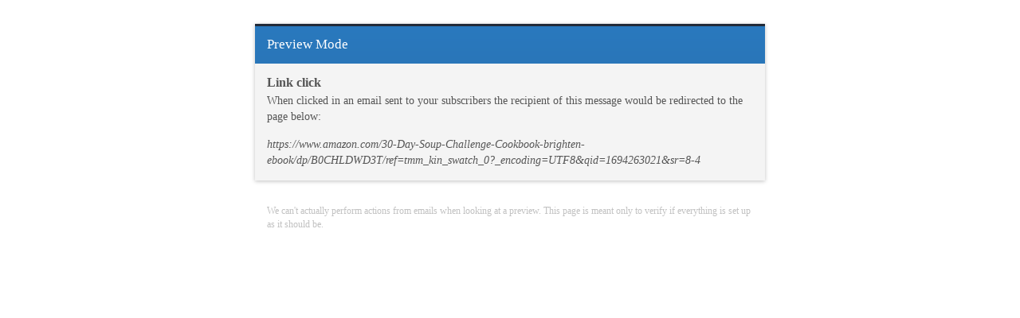

--- FILE ---
content_type: text/html; charset=utf-8
request_url: https://preview.convertkit-mail.com/click/dpheh0hzhm/aHR0cHM6Ly93d3cuYW1hem9uLmNvbS8zMC1EYXktU291cC1DaGFsbGVuZ2UtQ29va2Jvb2stYnJpZ2h0ZW4tZWJvb2svZHAvQjBDSExEV0QzVC9yZWY9dG1tX2tpbl9zd2F0Y2hfMD9fZW5jb2Rpbmc9VVRGOCZxaWQ9MTY5NDI2MzAyMSZzcj04LTQ=
body_size: 2617
content:
<!DOCTYPE html PUBLIC "-//W3C//DTD XHTML 1.0 Transitional//EN" "http://www.w3.org/TR/xhtml1/DTD/xhtml1-transitional.dtd">
<html>
  <head>
    <title>Kit | Link Click Preview</title>
    <link rel="preconnect" href="https://fonts.googleapis.com">
<link rel="preconnect" href="https://fonts.gstatic.com" crossorigin>
<link href="https://fonts.googleapis.com/css2?family=Inter:ital,opsz,wght@0,14..32,100..900;1,14..32,100..900&display=swap" rel="stylesheet">

<script nonce="KYApc6ew9QZ00okHpOogOw==">
//<![CDATA[

  if (
    navigator.userAgent.indexOf("Safari") != -1 &&
    navigator.userAgent.indexOf("Chrome") == -1 &&
    (navigator.userAgent.indexOf("Version/16.1") != -1 ||
      navigator.userAgent.indexOf("Version/16.2") != -1 ||
      navigator.userAgent.indexOf("Version/16.3") != -1)
  ) {
    var root = document.getElementsByTagName("html")[0]
    root.classList.add("isSafari16")
  }

//]]>
</script>
<style>
  html.isSafari16 {
    font-variation-settings: 'opsz' 14;
  }
</style>

<style>
  @font-face {
    font-family: KitSansBold;
    font-weight: bold;
    src: url("/fonts/KitSansBold.woff") format("woff");
  }
</style>

    <link rel="stylesheet" href="https://cdn.kit.com/assets/application-1cd132a47983a50731801574e1e46423792f27eaaee33d0a2a6ef493180c506a.css" media="all" />
  </head>
  <body class="preview preview-click">
    <div class="container-fluid">
      <div class="row">
        <div class="preview-content col-xs-10 col-xs-offset-1 col-sm-8 col-sm-offset-2 col-md-6 col-md-offset-3">
          <h1>Preview Mode</h1>
            <h2>Link click</h2>
  <p>
    When clicked in an email sent to your subscribers the recipient of this
    message would be redirected to the page below:
  </p>
  <p>
    <em>
      <a rel="nofollow" target="_blank" referrerpolicy="no-referrer" href="https://www.amazon.com/30-Day-Soup-Challenge-Cookbook-brighten-ebook/dp/B0CHLDWD3T/ref=tmm_kin_swatch_0?_encoding=UTF8&amp;qid=1694263021&amp;sr=8-4">https://www.amazon.com/30-Day-Soup-Challenge-Cookbook-brighten-ebook/dp/B0CHLDWD3T/ref=tmm_kin_swatch_0?_encoding=UTF8&amp;qid=1694263021&amp;sr=8-4</a>
    </em>
  </p>

        </div>
      </div>
      
      <div class="row">
        <div class="col-xs-10 col-xs-offset-1 col-sm-8 col-sm-offset-2 col-md-6 col-md-offset-3">
          <small class="text-muted">
            We can't actually perform actions from emails when looking at a
            preview. This page is meant only to verify if everything is set
            up as it should be.
          </small>
        </div>
      </div>
    </div>
  </body>
</html>


--- FILE ---
content_type: text/css
request_url: https://cdn.kit.com/assets/application-1cd132a47983a50731801574e1e46423792f27eaaee33d0a2a6ef493180c506a.css
body_size: 86775
content:
@import url(//fonts.googleapis.com/css?family=Open+Sans:300italic,400italic,400,300,600,700,800);
@import url("https://fonts.googleapis.com/css?family=Domine");
@import url(//fonts.googleapis.com/css?family=Open+Sans:300italic,400italic,400,300,600,700,800);
@import url("https://fonts.googleapis.com/css?family=Domine");
@import url(//fonts.googleapis.com/css?family=Roboto+Mono:400,500);
.icon-price-tag:before {
  content: url("data:image/svg+xml,%3Csvg width='24' height='24' fill='none' xmlns='http://www.w3.org/2000/svg'%3E%3Cpath d='M17.1639 7.958c-.0021.6187-.5022 1.1225-1.125 1.1225-.6213 0-1.125-.5037-1.125-1.125 0-.6214.5037-1.125 1.125-1.125.6214 0 1.125.5036 1.125 1.125v.0026ZM12.2054 11.7941l-.0088-.0088-.3352-.3353a.3978.3978 0 0 0-.5266-.0323.3978.3978 0 0 0-.0961.5187l.0008.0012.813 1.358a1.899 1.899 0 0 1-2.7955 2.4729.7504.7504 0 0 1-1.019-1.0377 1.9311 1.9311 0 0 1-.29-1.6053.75.75 0 1 1 1.4507.3819.4308.4308 0 0 0 .1085.4109l.262.262a.7334.7334 0 0 1 .05.05l.3214.3214a.399.399 0 0 0 .624-.4872l-.8113-1.3551a1.8979 1.8979 0 0 1 2.7887-2.4786.7504.7504 0 0 1 1.0204 1.0373 1.9277 1.9277 0 0 1 .2919 1.6057.75.75 0 0 1-1.4506-.3819.427.427 0 0 0-.1078-.4073l-.2817-.2817-.0088-.0088Z' fill='%23ffffff'/%3E%3Cpath fill-rule='evenodd' clip-rule='evenodd' d='M11.9947 3.5863a2.849 2.849 0 0 1 2.016-.8363h4.3851c1.5767 0 2.854 1.2763 2.854 2.852v4.385c0 .7579-.3018 1.482-.8361 2.0177l-8.4096 8.4096c-1.1139 1.1139-2.9198 1.1139-4.0337 0l-4.385-4.385c-1.1139-1.1139-1.1139-2.9197 0-4.0336l8.4093-8.4094Zm2.016.6637c-.3578 0-.7017.1428-.9539.3957l-8.4107 8.4106c-.5281.5281-.5281 1.3843 0 1.9124l4.385 4.385c.528.5281 1.3842.5281 1.9123 0l8.4083-8.4084a1.3561 1.3561 0 0 0 .3981-.9583V5.602c0-.7463-.6048-1.352-1.354-1.352h-4.3851Z' fill='%23ffffff'/%3E%3C/svg%3E");
}
.icon-repeat:before {
  content: url("data:image/svg+xml,%3Csvg viewBox='0 0 24 24' xmlns='http://www.w3.org/2000/svg' width='24' height='24' fill='%23373f45'%3E%3Cpath d='M13.03 2.97a.75.75 0 1 0-1.06 1.06l1.22 1.22H9A6.75 6.75 0 0 0 2.25 12a6.735 6.735 0 0 0 2.575 5.299.75.75 0 1 0 .93-1.178A5.235 5.235 0 0 1 3.75 12C3.75 9.1 6.1 6.75 9 6.75h4.19l-1.22 1.22a.75.75 0 0 0 1.06 1.06l2.5-2.5a.747.747 0 0 0 0-1.06l-2.5-2.5zm6.144 3.731a.75.75 0 1 0-.928 1.178A5.235 5.235 0 0 1 20.25 12c0 2.9-2.35 5.25-5.25 5.25h-4.19l1.22-1.22a.75.75 0 1 0-1.06-1.06l-2.5 2.5a.747.747 0 0 0 .002 1.062l2.498 2.498a.75.75 0 1 0 1.06-1.06l-1.22-1.22H15A6.75 6.75 0 0 0 21.75 12a6.735 6.735 0 0 0-2.576-5.299z'%3E%3C/path%3E%3C/svg%3E");
}
/*!* Font Awesome 4.7.0 by @davegandy - http://fontawesome.io - @fontawesome
* License - http://fontawesome.io/license (Font: SIL OFL 1.1, CSS: MIT License)*/
@font-face {
  font-family: fontawesome;
  src: url(/assets/fontawesome-webfont-cbb644d0ee730ea57dd5fbae35ef5ba4a41d57a254a6b1215de5c9ff8a321c2d.eot);
  src: url(/assets/fontawesome-webfont-cbb644d0ee730ea57dd5fbae35ef5ba4a41d57a254a6b1215de5c9ff8a321c2d.eot?#iefix)
      format("embedded-opentype"),
    url(/assets/fontawesome-webfont-aadc3580d2b64ff5a7e6f1425587db4e8b033efcbf8f5c332ca52a5ed580c87c.woff2)
      format("woff2"),
    url(/assets/fontawesome-webfont-e3870de89716b72cb61a4bba0e17c75783b361cdaba35ea96961c3070bd8ca18.woff)
      format("woff"),
    url(/assets/fontawesome-webfont-9e540a087924a6e64790149d735cac022640e4fa6bff6bd65f5e9f41529bf0b3.ttf)
      format("truetype"),
    url(/assets/fontawesome-webfont-bfdef833219a6edffd9c3cbc28db72739d22bb4d20cc2e2f8d56a7a4d408a206.svg#fontawesomeregular)
      format("svg");
  font-weight: 400;
  font-style: normal;
}
.fa,
#redactor-modal
  .automation-links.input-group
  .input-group-addon:first-child:before,
.redactor-link-tooltip.automation-link
  .redactor-link-tooltip-action:first-child:before,
.btn--loading:before,
.ck-select .ck-select-toggle:after,
.dropdown-menu.ck-select-menu li a.active:before,
[data-active-template="true"] a:before,
#redactor-modal
  .automation-links.input-group
  .input-group-addon:first-child:before,
.redactor-link-tooltip.automation-link
  .redactor-link-tooltip-action:first-child:before,
.btn--loading:before,
.ck-select .ck-select-toggle:after,
.dropdown-menu.ck-select-menu li a.active:before,
.fa-fw {
  width: 1.28571429em;
  text-align: center;
}
.fa-spin,
.btn--loading:before,
.btn--loading:before {
  animation: fa-spin 2s infinite linear;
}
@keyframes fa-spin {
  0% {
    transform: rotate(0deg);
  }
  100% {
    transform: rotate(359deg);
  }
}
.fa-plus:before {
  content: "\f067";
}
.fa-edit:before {
  content: "\f044";
}
.fa-download:before {
  content: "\f019";
}
.fa-pencil:before {
  content: "\f040";
}
.fa-trash-o:before {
  content: "\f014";
}
.fa-trash:before {
  content: "\f1f8";
}
.fa-remove:before,
.fa-close:before,
.fa-times:before {
  content: "\f00d";
}
.fa-caret-down:before {
  content: "\f0d7";
}
.fa-upload:before {
  content: "\f093";
}
.fa-check:before,
[data-active-template="true"] a:before,
.fa-angle-left:before {
  content: "\f104";
}
.fa-external-link:before {
  content: "\f08e";
}
.fa-refresh:before {
  content: "\f021";
}
.fa-bolt:before,
#redactor-modal
  .automation-links.input-group
  .input-group-addon:first-child:before,
.redactor-link-tooltip.automation-link
  .redactor-link-tooltip-action:first-child:before,
#redactor-modal
  .automation-links.input-group
  .input-group-addon:first-child:before,
.redactor-link-tooltip.automation-link
  .redactor-link-tooltip-action:first-child:before {
  content: "\f0e7";
}
.btn--loading:before,
.btn--loading:before {
  content: "\f1ce";
}
/*!* Bootstrap v3.4.1 (https://getbootstrap.com/)
* Copyright 2011-2019 Twitter, Inc.
* Licensed under MIT (https://github.com/twbs/bootstrap/blob/master/LICENSE)*/ /*!Source: https://github.com/h5bp/html5-boilerplate/blob/master/src/css/main.css*/
* {
  box-sizing: border-box;
}
*:before,
*:after {
  box-sizing: border-box;
}
html {
  font-size: 10px;
  -webkit-tap-highlight-color: transparent;
}
body {
  font-family: var(--font-ui);
  font-size: 14px;
  line-height: 1.428571429;
  color: var(--gray-800);
  background-color: var(--gray-50);
}
input,
button,
select,
textarea {
  font-family: inherit;
  font-size: inherit;
  line-height: inherit;
}
a {
  color: var(--blue-500);
  text-decoration: none;
}
a:focus {
  outline: 5px auto -webkit-focus-ring-color;
  outline-offset: -2px;
}
a.no-underline:hover,
a.no-underline:focus {
  text-decoration: none;
}
figure {
  margin: 0;
}
img {
  vertical-align: middle;
}
.img-responsive {
  display: block;
  max-width: 100%;
  height: auto;
}
.img-rounded {
  border-radius: 8px;
}
.img-thumbnail {
  padding: 4px;
  line-height: 1.428571429;
  background-color: var(--gray-50);
  border: 1px solid #ddd;
  border-radius: 5px;
  transition: all 0.2s ease-in-out;
  display: inline-block;
  max-width: 100%;
  height: auto;
}
.img-circle {
  border-radius: 50%;
}
hr {
  margin-top: 20px;
  margin-bottom: 20px;
  border: 0;
  border-top: 1px solid #e1e1e1;
}
.sr-only {
  position: absolute;
  width: 1px;
  height: 1px;
  padding: 0;
  margin: -1px;
  overflow: hidden;
  clip: rect(0, 0, 0, 0);
  border: 0;
}
.sr-only-focusable:active,
.sr-only-focusable:focus {
  position: static;
  width: auto;
  height: auto;
  margin: 0;
  overflow: visible;
  clip: auto;
}
[role="button"] {
  cursor: pointer;
}
h1,
h2,
h3,
h4,
h5,
h6,
.h1,
.h2,
.h3,
.h4,
.h5,
.h6 {
  font-family: inherit;
  font-weight: 500;
  line-height: 1.1;
  color: inherit;
}
h1 small,
h1 .small,
h2 small,
h2 .small,
h3 small,
h3 .small,
h4 small,
h4 .small,
h5 small,
h5 .small,
h6 small,
h6 .small,
.h1 small,
.h1 .small,
.h2 small,
.h2 .small,
.h3 small,
.h3 .small,
.h4 small,
.h4 .small,
.h5 small,
.h5 .small,
.h6 small,
.h6 .small {
  font-weight: 400;
  line-height: 1;
  color: #c1c1c1;
}
h1,
.h1,
h2,
.h2,
h3,
.h3 {
  margin-top: 20px;
  margin-bottom: 10px;
}
h1 small,
h1 .small,
.h1 small,
.h1 .small,
h2 small,
h2 .small,
.h2 small,
.h2 .small,
h3 small,
h3 .small,
.h3 small,
.h3 .small {
  font-size: 65%;
}
h4,
.h4,
h5,
.h5,
h6,
.h6 {
  margin-top: 10px;
  margin-bottom: 10px;
}
h4 small,
h4 .small,
.h4 small,
.h4 .small,
h5 small,
h5 .small,
.h5 small,
.h5 .small,
h6 small,
h6 .small,
.h6 small,
.h6 .small {
  font-size: 75%;
}
h1,
.h1 {
  font-size: 36px;
}
h2,
.h2 {
  font-size: 30px;
}
h3,
.h3 {
  font-size: 24px;
}
h4,
.h4 {
  font-size: 18px;
}
h5,
.h5 {
  font-size: 14px;
}
h6,
.h6 {
  font-size: 12px;
}
p {
  margin: 0 0 10px;
}
small,
.small {
  font-size: 85%;
}
mark,
.mark {
  padding: 0.2em;
  background-color: #fcf8e3;
}
.text-muted {
  color: #c1c1c1;
}
.text-success {
  color: #3c763d;
}
a.text-success:hover,
a.text-success:focus {
  color: #2b542c;
}
.text-info {
  color: #31708f;
}
a.text-info:hover,
a.text-info:focus {
  color: #245269;
}
.text-warning {
  color: #8a6d3b;
}
a.text-warning:hover,
a.text-warning:focus {
  color: #66512c;
}
.text-danger {
  color: #a94442;
}
a.text-danger:hover,
a.text-danger:focus {
  color: #843534;
}
.bg-primary {
  color: #fff;
}
.bg-primary {
  background-color: var(--primary-500);
}
a.bg-primary:hover,
a.bg-primary:focus {
  background-color: #3d3d3d;
}
.bg-success {
  background-color: #dff0d8;
}
a.bg-success:hover,
a.bg-success:focus {
  background-color: #c1e2b3;
}
.bg-info {
  background-color: #d9edf7;
}
a.bg-info:hover,
a.bg-info:focus {
  background-color: #afd9ee;
}
.bg-warning {
  background-color: #fcf8e3;
}
a.bg-warning:hover,
a.bg-warning:focus {
  background-color: #f7ecb5;
}
.bg-danger {
  background-color: #f2dede;
}
a.bg-danger:hover,
a.bg-danger:focus {
  background-color: #e4b9b9;
}
.page-header,
.page_header,
.page_header {
  padding-bottom: 9px;
  margin: 40px 0 20px;
  border-bottom: 1px solid #e1e1e1;
}
ul,
ol {
  margin-top: 0;
  margin-bottom: 10px;
}
ul ul,
ul ol,
ol ul,
ol ol {
  margin-bottom: 0;
}
.list-unstyled,
.sidebar--index section ul,
.broadcast-list li .broadcasts,
.sidebar--index section ul {
  padding-left: 0;
  list-style: none;
}
.list-inline {
  padding-left: 0;
  list-style: none;
  margin-left: -5px;
}
.list-inline > li {
  display: inline-block;
  padding-right: 5px;
  padding-left: 5px;
}
dl {
  margin-top: 0;
  margin-bottom: 20px;
}
dt,
dd {
  line-height: 1.428571429;
}
dt {
  font-weight: 700;
}
dd {
  margin-left: 0;
}
abbr[title],
abbr[data-original-title] {
  cursor: help;
}
blockquote {
  padding: 10px 20px;
  margin: 0 0 20px;
  font-size: 17.5px;
  border-left: 5px solid #e1e1e1;
}
blockquote p:last-child,
blockquote ul:last-child,
blockquote ol:last-child {
  margin-bottom: 0;
}
blockquote footer,
blockquote small,
blockquote .small {
  display: block;
  font-size: 80%;
  line-height: 1.428571429;
  color: #c1c1c1;
}
blockquote footer:before,
blockquote small:before,
blockquote .small:before {
  content: "\2014 \00A0";
}
.blockquote-reverse,
blockquote.pull-right {
  padding-right: 15px;
  padding-left: 0;
  text-align: right;
  border-right: 5px solid #e1e1e1;
  border-left: 0;
}
.blockquote-reverse footer:before,
.blockquote-reverse small:before,
.blockquote-reverse .small:before,
blockquote.pull-right footer:before,
blockquote.pull-right small:before,
blockquote.pull-right .small:before {
  content: "";
}
.blockquote-reverse footer:after,
.blockquote-reverse small:after,
.blockquote-reverse .small:after,
blockquote.pull-right footer:after,
blockquote.pull-right small:after,
blockquote.pull-right .small:after {
  content: "\00A0 \2014";
}
address {
  margin-bottom: 20px;
  font-style: normal;
  line-height: 1.428571429;
}
.container,
.page_header_content,
.page_header_content {
  padding-right: 15px;
  padding-left: 15px;
  margin-right: auto;
  margin-left: auto;
}
.container:before,
.page_header_content:before,
.page_header_content:before,
.container:after,
.page_header_content:after,
.page_header_content:after {
  display: table;
  content: " ";
}
.container:after,
.page_header_content:after,
.page_header_content:after {
  clear: both;
}
@media (min-width: 768px) {
  .container,
  .page_header_content,
  .page_header_content {
    width: 750px;
  }
}
@media (min-width: 992px) {
  .container,
  .page_header_content,
  .page_header_content {
    width: 970px;
  }
}
@media (min-width: 1200px) {
  .container,
  .page_header_content,
  .page_header_content {
    width: 1170px;
  }
}
.container-fluid {
  padding-right: 15px;
  padding-left: 15px;
  margin-right: auto;
  margin-left: auto;
}
.container-fluid:before,
.container-fluid:after {
  display: table;
  content: " ";
}
.container-fluid:after {
  clear: both;
}
.row {
  margin-right: -15px;
  margin-left: -15px;
}
.row:before,
.row:after {
  display: table;
  content: " ";
}
.row:after {
  clear: both;
}
.row-no-gutters {
  margin-right: 0;
  margin-left: 0;
}
.row-no-gutters [class*="col-"] {
  padding-right: 0;
  padding-left: 0;
}
.col-sm-1,
.col-sm-3,
.col-xs-4,
.col-sm-4,
.col-md-4,
.col-lg-4,
.col-xs-5,
.col-sm-5,
.col-xs-6,
.col-sm-6,
.col-md-6,
.col-lg-6,
.col-xs-7,
.col-sm-7,
.col-xs-8,
.col-sm-8,
.col-md-8,
.col-lg-8,
.col-sm-9,
.col-xs-10,
.col-sm-11,
.col-xs-12,
.col-sm-12,
.col-lg-12 {
  position: relative;
  min-height: 1px;
  padding-right: 15px;
  padding-left: 15px;
}
.col-xs-4,
.col-xs-5,
.col-xs-6,
.col-xs-7,
.col-xs-8,
.col-xs-10,
.col-xs-12 {
  float: left;
}
.col-xs-4 {
  width: 33.3333333333%;
}
.col-xs-5 {
  width: 41.6666666667%;
}
.col-xs-6 {
  width: 50%;
}
.col-xs-7 {
  width: 58.3333333333%;
}
.col-xs-8 {
  width: 66.6666666667%;
}
.col-xs-10 {
  width: 83.3333333333%;
}
.col-xs-12 {
  width: 100%;
}
.col-xs-push-4 {
  left: 33.3333333333%;
}
.col-xs-offset-1 {
  margin-left: 8.3333333333%;
}
@media (min-width: 768px) {
  .col-sm-1,
  .col-sm-3,
  .col-sm-4,
  .col-sm-5,
  .col-sm-6,
  .col-sm-7,
  .col-sm-8,
  .col-sm-9,
  .col-sm-11,
  .col-sm-12 {
    float: left;
  }
  .col-sm-1 {
    width: 8.3333333333%;
  }
  .col-sm-3 {
    width: 25%;
  }
  .col-sm-4 {
    width: 33.3333333333%;
  }
  .col-sm-5 {
    width: 41.6666666667%;
  }
  .col-sm-6 {
    width: 50%;
  }
  .col-sm-7 {
    width: 58.3333333333%;
  }
  .col-sm-8 {
    width: 66.6666666667%;
  }
  .col-sm-9 {
    width: 75%;
  }
  .col-sm-11 {
    width: 91.6666666667%;
  }
  .col-sm-12 {
    width: 100%;
  }
  .col-sm-offset-0 {
    margin-left: 0%;
  }
  .col-sm-offset-1 {
    margin-left: 8.3333333333%;
  }
  .col-sm-offset-2 {
    margin-left: 16.6666666667%;
  }
  .col-sm-offset-3 {
    margin-left: 25%;
  }
}
@media (min-width: 992px) {
  .col-md-4,
  .col-md-6,
  .col-md-8 {
    float: left;
  }
  .col-md-4 {
    width: 33.3333333333%;
  }
  .col-md-6 {
    width: 50%;
  }
  .col-md-8 {
    width: 66.6666666667%;
  }
  .col-md-offset-0 {
    margin-left: 0%;
  }
  .col-md-offset-2 {
    margin-left: 16.6666666667%;
  }
  .col-md-offset-3 {
    margin-left: 25%;
  }
  .col-md-offset-4 {
    margin-left: 33.3333333333%;
  }
}
@media (min-width: 1200px) {
  .col-lg-4,
  .col-lg-6,
  .col-lg-8,
  .col-lg-12 {
    float: left;
  }
  .col-lg-4 {
    width: 33.3333333333%;
  }
  .col-lg-6 {
    width: 50%;
  }
  .col-lg-8 {
    width: 66.6666666667%;
  }
  .col-lg-12 {
    width: 100%;
  }
}
table {
  background-color: transparent;
}
table col[class*="col-"] {
  position: static;
  display: table-column;
  float: none;
}
table td[class*="col-"],
table th[class*="col-"] {
  position: static;
  display: table-cell;
  float: none;
}
caption {
  padding-top: 8px;
  padding-bottom: 8px;
  color: #c1c1c1;
  text-align: left;
}
th {
  text-align: left;
}
.table {
  width: 100%;
  max-width: 100%;
  margin-bottom: 20px;
}
.table > thead > tr > th,
.table > thead > tr > td,
.table > tbody > tr > th,
.table > tbody > tr > td,
.table > tfoot > tr > th,
.table > tfoot > tr > td {
  padding: 8px;
  line-height: 1.428571429;
  vertical-align: top;
  border-top: 1px solid #ddd;
}
.table > thead > tr > th {
  vertical-align: bottom;
  border-bottom: 2px solid #ddd;
}
.table > caption + thead > tr:first-child > th,
.table > caption + thead > tr:first-child > td,
.table > colgroup + thead > tr:first-child > th,
.table > colgroup + thead > tr:first-child > td,
.table > thead:first-child > tr:first-child > th,
.table > thead:first-child > tr:first-child > td {
  border-top: 0;
}
.table > caption + thead > tr:first-child > th,
.table > colgroup + thead > tr:first-child > th,
.table > thead:first-child > tr:first-child > th {
  padding-top: 7px;
}
.table > tbody + tbody {
  border-top: 2px solid #ddd;
}
.table .table {
  background-color: var(--gray-50);
}
.table-condensed > thead > tr > th,
.table-condensed > thead > tr > td,
.table-condensed > tbody > tr > th,
.table-condensed > tbody > tr > td,
.table-condensed > tfoot > tr > th,
.table-condensed > tfoot > tr > td {
  padding: 5px;
}
.table-bordered {
  border: 1px solid #ddd;
}
.table-bordered > thead > tr > th,
.table-bordered > thead > tr > td,
.table-bordered > tbody > tr > th,
.table-bordered > tbody > tr > td,
.table-bordered > tfoot > tr > th,
.table-bordered > tfoot > tr > td {
  border: 1px solid #ddd;
}
.table-bordered > thead > tr > th,
.table-bordered > thead > tr > td {
  border-bottom-width: 2px;
}
.table-striped > tbody > tr:nth-of-type(odd) {
  background-color: #f9f9f9;
}
.table > thead > tr > td.active,
.table > thead > tr > th.active,
.table > thead > tr.active > td,
.table > thead > tr.active > th,
.table > tbody > tr > td.active,
.table > tbody > tr > th.active,
.table > tbody > tr.active > td,
.table > tbody > tr.active > th,
.table > tfoot > tr > td.active,
.table > tfoot > tr > th.active,
.table > tfoot > tr.active > td,
.table > tfoot > tr.active > th {
  background-color: #f5f5f5;
}
.table > thead > tr > td.success,
.table > thead > tr > th.success,
.table > thead > tr.success > td,
.table > thead > tr.success > th,
.table > tbody > tr > td.success,
.table > tbody > tr > th.success,
.table > tbody > tr.success > td,
.table > tbody > tr.success > th,
.table > tfoot > tr > td.success,
.table > tfoot > tr > th.success,
.table > tfoot > tr.success > td,
.table > tfoot > tr.success > th {
  background-color: #dff0d8;
}
.table > thead > tr > td.info,
.table > thead > tr > th.info,
.table > thead > tr.info > td,
.table > thead > tr.info > th,
.table > tbody > tr > td.info,
.table > tbody > tr > th.info,
.table > tbody > tr.info > td,
.table > tbody > tr.info > th,
.table > tfoot > tr > td.info,
.table > tfoot > tr > th.info,
.table > tfoot > tr.info > td,
.table > tfoot > tr.info > th {
  background-color: #d9edf7;
}
.table > thead > tr > td.warning,
.table > thead > tr > th.warning,
.table > thead > tr.warning > td,
.table > thead > tr.warning > th,
.table > tbody > tr > td.warning,
.table > tbody > tr > th.warning,
.table > tbody > tr.warning > td,
.table > tbody > tr.warning > th,
.table > tfoot > tr > td.warning,
.table > tfoot > tr > th.warning,
.table > tfoot > tr.warning > td,
.table > tfoot > tr.warning > th {
  background-color: #fcf8e3;
}
.table > thead > tr > td.danger,
.table > thead > tr > th.danger,
.table > thead > tr.danger > td,
.table > thead > tr.danger > th,
.table > tbody > tr > td.danger,
.table > tbody > tr > th.danger,
.table > tbody > tr.danger > td,
.table > tbody > tr.danger > th,
.table > tfoot > tr > td.danger,
.table > tfoot > tr > th.danger,
.table > tfoot > tr.danger > td,
.table > tfoot > tr.danger > th {
  background-color: #f2dede;
}
.table-responsive {
  min-height: 0.01%;
  overflow-x: auto;
}
@media screen and (max-width: 767px) {
  .table-responsive {
    width: 100%;
    margin-bottom: 15px;
    overflow-y: hidden;
    -ms-overflow-style: -ms-autohiding-scrollbar;
    border: 1px solid #ddd;
  }
  .table-responsive > .table {
    margin-bottom: 0;
  }
  .table-responsive > .table > thead > tr > th,
  .table-responsive > .table > thead > tr > td,
  .table-responsive > .table > tbody > tr > th,
  .table-responsive > .table > tbody > tr > td,
  .table-responsive > .table > tfoot > tr > th,
  .table-responsive > .table > tfoot > tr > td {
    white-space: nowrap;
  }
  .table-responsive > .table-bordered {
    border: 0;
  }
  .table-responsive > .table-bordered > thead > tr > th:first-child,
  .table-responsive > .table-bordered > thead > tr > td:first-child,
  .table-responsive > .table-bordered > tbody > tr > th:first-child,
  .table-responsive > .table-bordered > tbody > tr > td:first-child,
  .table-responsive > .table-bordered > tfoot > tr > th:first-child,
  .table-responsive > .table-bordered > tfoot > tr > td:first-child {
    border-left: 0;
  }
  .table-responsive > .table-bordered > thead > tr > th:last-child,
  .table-responsive > .table-bordered > thead > tr > td:last-child,
  .table-responsive > .table-bordered > tbody > tr > th:last-child,
  .table-responsive > .table-bordered > tbody > tr > td:last-child,
  .table-responsive > .table-bordered > tfoot > tr > th:last-child,
  .table-responsive > .table-bordered > tfoot > tr > td:last-child {
    border-right: 0;
  }
  .table-responsive > .table-bordered > tbody > tr:last-child > th,
  .table-responsive > .table-bordered > tbody > tr:last-child > td,
  .table-responsive > .table-bordered > tfoot > tr:last-child > th,
  .table-responsive > .table-bordered > tfoot > tr:last-child > td {
    border-bottom: 0;
  }
}
fieldset {
  min-width: 0;
  padding: 0;
  margin: 0;
  border: 0;
}
legend {
  display: block;
  width: 100%;
  padding: 0;
  margin-bottom: 20px;
  font-size: 21px;
  line-height: inherit;
  color: #333;
  border: 0;
  border-bottom: 1px solid #e5e5e5;
}
label {
  display: inline-block;
  max-width: 100%;
  font-weight: 700;
}
input[type="search"] {
  box-sizing: border-box;
  appearance: none;
}
input[type="radio"]:not(.design-radio),
input[type="checkbox"]:not(.design-checkbox) {
  margin: 4px 0 0;
  margin-top: 1px \9;
  line-height: normal;
}
input[type="radio"]:not(.design-radio)[disabled],
input[type="radio"]:not(.design-radio).disabled,
input[type="radio"].btn--loading:not(.design-radio),
input[type="radio"].btn--loading:not(.design-radio),
fieldset[disabled] input[type="radio"]:not(.design-radio),
input[type="checkbox"]:not(.design-checkbox)[disabled],
input[type="checkbox"]:not(.design-checkbox).disabled,
input[type="checkbox"].btn--loading:not(.design-checkbox),
input[type="checkbox"].btn--loading:not(.design-checkbox),
fieldset[disabled] input[type="checkbox"]:not(.design-checkbox) {
  cursor: not-allowed;
}
input[type="file"] {
  display: block;
}
input[type="range"] {
  display: block;
  width: 100%;
}
select[multiple],
select[size] {
  height: auto;
}
output {
  display: block;
  padding-top: 7px;
  font-size: 14px;
  line-height: 1.428571429;
  color: var(--gray-800);
}
.form-control {
  display: block;
  width: 100%;
  height: 34px;
  padding: 6px 12px;
  font-size: 14px;
  line-height: 1.428571429;
  color: var(--gray-800);
  background-color: #fff;
  background-image: none;
  border: 1px solid #ccc;
  border-radius: 0.125rem;
  box-shadow: inset 0 1px 1px rgba(0, 0, 0, 0.075);
  transition: border-color ease-in-out 0.15s, box-shadow ease-in-out 0.15s;
}
.form-control:focus {
  border-color: #66afe9;
  outline: 0;
  box-shadow: inset 0 1px 1px rgba(0, 0, 0, 0.075),
    0 0 8px rgba(102, 175, 233, 0.6);
}
.form-control::-moz-placeholder {
  color: #999;
  opacity: 1;
}
.form-control:-ms-input-placeholder {
  color: #999;
}
.form-control::-webkit-input-placeholder {
  color: #999;
}
.form-control::-ms-expand {
  background-color: transparent;
  border: 0;
}
.form-control[disabled],
.form-control[readonly],
fieldset[disabled] .form-control {
  background-color: #e1e1e1;
  opacity: 1;
}
.form-control[disabled],
fieldset[disabled] .form-control {
  cursor: not-allowed;
}
textarea.form-control {
  height: auto;
}
@media screen and (-webkit-min-device-pixel-ratio: 0) {
  input[type="date"].form-control,
  input[type="time"].form-control,
  input[type="datetime-local"].form-control,
  input[type="month"].form-control {
    line-height: 34px;
  }
  input[type="date"].input-sm,
  input[type="time"].input-sm,
  input[type="datetime-local"].input-sm,
  input[type="month"].input-sm {
    line-height: 30px;
  }
}
.form-group {
  margin-bottom: 15px;
}
.radio,
.checkbox {
  position: relative;
  display: block;
  margin-top: 10px;
  margin-bottom: 10px;
}
.radio.disabled label,
.radio.btn--loading label,
.radio.btn--loading label,
fieldset[disabled] .radio label,
.checkbox.disabled label,
.checkbox.btn--loading label,
.checkbox.btn--loading label,
fieldset[disabled] .checkbox label {
  cursor: not-allowed;
}
.radio label,
.checkbox label {
  min-height: 20px;
  padding-left: 20px;
  margin-bottom: 0;
  font-weight: 400;
  cursor: pointer;
}
.radio input[type="radio"],
.radio-inline input[type="radio"],
.checkbox input[type="checkbox"],
.checkbox-inline input[type="checkbox"] {
  position: absolute;
  margin-top: 4px \9;
  margin-left: -20px;
}
.radio + .radio,
.checkbox + .checkbox {
  margin-top: -5px;
}
.radio-inline,
.checkbox-inline {
  position: relative;
  display: inline-block;
  padding-left: 20px;
  margin-bottom: 0;
  font-weight: 400;
  vertical-align: middle;
  cursor: pointer;
}
.radio-inline.disabled,
.radio-inline.btn--loading,
.radio-inline.btn--loading,
fieldset[disabled] .radio-inline,
.checkbox-inline.disabled,
.checkbox-inline.btn--loading,
.checkbox-inline.btn--loading,
fieldset[disabled] .checkbox-inline {
  cursor: not-allowed;
}
.radio-inline + .radio-inline,
.checkbox-inline + .checkbox-inline {
  margin-top: 0;
  margin-left: 10px;
}
.form-control-static {
  min-height: 34px;
  padding-top: 7px;
  padding-bottom: 7px;
  margin-bottom: 0;
}
.form-control-static.input-sm {
  padding-right: 0;
  padding-left: 0;
}
.input-sm {
  height: 30px;
  padding: 5px 10px;
  font-size: 12px;
  line-height: 1.5;
  border-radius: 3px;
}
select.input-sm {
  height: 30px;
  line-height: 30px;
}
textarea.input-sm,
select[multiple].input-sm {
  height: auto;
}
.has-feedback {
  position: relative;
}
.has-feedback .form-control {
  padding-right: 42.5px;
}
.form-control-feedback {
  position: absolute;
  top: 0;
  right: 0;
  z-index: 2;
  display: block;
  width: 34px;
  height: 34px;
  line-height: 34px;
  text-align: center;
  pointer-events: none;
}
.input-sm + .form-control-feedback {
  width: 30px;
  height: 30px;
  line-height: 30px;
}
.has-success .help-block,
.has-success .control-label,
.has-success .radio,
.has-success .checkbox,
.has-success .radio-inline,
.has-success .checkbox-inline,
.has-success.radio label,
.has-success.checkbox label,
.has-success.radio-inline label,
.has-success.checkbox-inline label {
  color: #3c763d;
}
.has-success .form-control {
  border-color: #3c763d;
  box-shadow: inset 0 1px 1px rgba(0, 0, 0, 0.075);
}
.has-success .form-control:focus {
  border-color: #2b542c;
  box-shadow: inset 0 1px 1px rgba(0, 0, 0, 0.075), 0 0 6px #67b168;
}
.has-success .input-group-addon {
  color: #3c763d;
  background-color: #dff0d8;
  border-color: #3c763d;
}
.has-success .form-control-feedback {
  color: #3c763d;
}
.has-warning .help-block,
.has-warning .control-label,
.has-warning .radio,
.has-warning .checkbox,
.has-warning .radio-inline,
.has-warning .checkbox-inline,
.has-warning.radio label,
.has-warning.checkbox label,
.has-warning.radio-inline label,
.has-warning.checkbox-inline label {
  color: #8a6d3b;
}
.has-warning .form-control {
  border-color: #8a6d3b;
  box-shadow: inset 0 1px 1px rgba(0, 0, 0, 0.075);
}
.has-warning .form-control:focus {
  border-color: #66512c;
  box-shadow: inset 0 1px 1px rgba(0, 0, 0, 0.075), 0 0 6px #c0a16b;
}
.has-warning .input-group-addon {
  color: #8a6d3b;
  background-color: #fcf8e3;
  border-color: #8a6d3b;
}
.has-warning .form-control-feedback {
  color: #8a6d3b;
}
.has-error .help-block,
.has-error .control-label,
.has-error .radio,
.has-error .checkbox,
.has-error .radio-inline,
.has-error .checkbox-inline,
.has-error.radio label,
.has-error.checkbox label,
.has-error.radio-inline label,
.has-error.checkbox-inline label {
  color: #a94442;
}
.has-error .form-control {
  border-color: #a94442;
  box-shadow: inset 0 1px 1px rgba(0, 0, 0, 0.075);
}
.has-error .form-control:focus {
  border-color: #843534;
  box-shadow: inset 0 1px 1px rgba(0, 0, 0, 0.075), 0 0 6px #ce8483;
}
.has-error .input-group-addon {
  color: #a94442;
  background-color: #f2dede;
  border-color: #a94442;
}
.has-error .form-control-feedback {
  color: #a94442;
}
.has-feedback label ~ .form-control-feedback {
  top: 25px;
}
.has-feedback label.sr-only ~ .form-control-feedback {
  top: 0;
}
.help-block {
  display: block;
  margin-top: 5px;
  margin-bottom: 10px;
  color: #70808c;
}
.btn,
#buorgul,
#buorgig,
#buorgul,
#buorgig {
  display: inline-block;
  margin-bottom: 0;
  font-weight: 400;
  text-align: center;
  white-space: nowrap;
  vertical-align: middle;
  touch-action: manipulation;
  cursor: pointer;
  background-image: none;
  border: 1px solid transparent;
  padding: 6px 12px;
  font-size: 14px;
  line-height: 1.428571429;
  border-radius: 5px;
  user-select: none;
}
.btn:focus,
#buorgul:focus,
#buorgig:focus,
#buorgul:focus,
#buorgig:focus,
.btn.focus,
.focus#buorgul,
.focus#buorgig,
.focus#buorgul,
.focus#buorgig,
.btn:active:focus,
#buorgul:active:focus,
#buorgig:active:focus,
#buorgul:active:focus,
#buorgig:active:focus,
.btn:active.focus,
#buorgul:active.focus,
#buorgig:active.focus,
#buorgul:active.focus,
#buorgig:active.focus,
.btn.active:focus,
.active#buorgul:focus,
.active#buorgig:focus,
.active#buorgul:focus,
.active#buorgig:focus,
.btn.active.focus,
.active.focus#buorgul,
.active.focus#buorgig,
.active.focus#buorgul,
.active.focus#buorgig {
  outline: 5px auto -webkit-focus-ring-color;
  outline-offset: -2px;
}
.btn:hover,
#buorgul:hover,
#buorgig:hover,
#buorgul:hover,
#buorgig:hover,
.btn:focus,
#buorgul:focus,
#buorgig:focus,
#buorgul:focus,
#buorgig:focus,
.btn.focus,
.focus#buorgul,
.focus#buorgig,
.focus#buorgul,
.focus#buorgig {
  color: #333;
  text-decoration: none;
}
.btn:active,
#buorgul:active,
#buorgig:active,
#buorgul:active,
#buorgig:active,
.btn.active,
.active#buorgul,
.active#buorgig,
.active#buorgul,
.active#buorgig {
  background-image: none;
  outline: 0;
  box-shadow: inset 0 3px 5px rgba(0, 0, 0, 0.125);
}
.btn.disabled,
.btn.btn--loading,
.btn--loading#buorgul,
.btn--loading#buorgig,
.disabled#buorgul,
.disabled#buorgig,
.btn.btn--loading,
.btn--loading#buorgul,
.btn--loading#buorgig,
.btn--loading#buorgul,
.btn--loading#buorgig,
.disabled#buorgul,
#buorgul.btn--loading,
.disabled#buorgig,
#buorgig.btn--loading,
.btn[disabled],
[disabled]#buorgul,
[disabled]#buorgig,
[disabled]#buorgul,
[disabled]#buorgig,
fieldset[disabled] .btn,
fieldset[disabled] #buorgul,
fieldset[disabled] #buorgig,
fieldset[disabled] #buorgul,
fieldset[disabled] #buorgig {
  cursor: not-allowed;
  filter: alpha(opacity=65);
  opacity: 0.65;
  box-shadow: none;
}
a.btn.disabled,
a.btn.btn--loading,
a.btn--loading#buorgul,
a.btn--loading#buorgig,
a.disabled#buorgul,
a.disabled#buorgig,
a.btn.btn--loading,
a.btn--loading#buorgul,
a.btn--loading#buorgig,
a.btn--loading#buorgul,
a.btn--loading#buorgig,
a.disabled#buorgul,
a#buorgul.btn--loading,
a.disabled#buorgig,
a#buorgig.btn--loading,
fieldset[disabled] a.btn,
fieldset[disabled] a#buorgul,
fieldset[disabled] a#buorgig,
fieldset[disabled] a#buorgul,
fieldset[disabled] a#buorgig {
  pointer-events: none;
}
.btn-default,
#buorgig,
#buorgig {
  color: #333;
  background-color: #fff;
  border-color: #ccc;
}
.btn-default:focus,
#buorgig:focus,
#buorgig:focus,
.btn-default.focus,
.focus#buorgig,
.focus#buorgig {
  color: #333;
  background-color: #e6e6e6;
  border-color: #8c8c8c;
}
.btn-default:hover,
#buorgig:hover,
#buorgig:hover {
  color: #333;
  background-color: #e6e6e6;
  border-color: #adadad;
}
.btn-default:active,
#buorgig:active,
#buorgig:active,
.btn-default.active,
.active#buorgig,
.active#buorgig,
.open > .btn-default.dropdown-toggle,
.open > .dropdown-toggle#buorgig,
.open > .dropdown-toggle#buorgig {
  color: #333;
  background-color: #e6e6e6;
  background-image: none;
  border-color: #adadad;
}
.btn-default:active:hover,
#buorgig:active:hover,
#buorgig:active:hover,
.btn-default:active:focus,
#buorgig:active:focus,
#buorgig:active:focus,
.btn-default:active.focus,
#buorgig:active.focus,
#buorgig:active.focus,
.btn-default.active:hover,
.active#buorgig:hover,
.active#buorgig:hover,
.btn-default.active:focus,
.active#buorgig:focus,
.active#buorgig:focus,
.btn-default.active.focus,
.active.focus#buorgig,
.active.focus#buorgig,
.open > .btn-default.dropdown-toggle:hover,
.open > .dropdown-toggle#buorgig:hover,
.open > .dropdown-toggle#buorgig:hover,
.open > .btn-default.dropdown-toggle:focus,
.open > .dropdown-toggle#buorgig:focus,
.open > .dropdown-toggle#buorgig:focus,
.open > .btn-default.dropdown-toggle.focus,
.open > .dropdown-toggle.focus#buorgig,
.open > .dropdown-toggle.focus#buorgig {
  color: #333;
  background-color: #d4d4d4;
  border-color: #8c8c8c;
}
.btn-default.disabled:hover,
.btn-default.btn--loading:hover,
.btn--loading#buorgig:hover,
.disabled#buorgig:hover,
.btn-default.btn--loading:hover,
.btn--loading#buorgig:hover,
.btn--loading#buorgig:hover,
.disabled#buorgig:hover,
#buorgig.btn--loading:hover,
.btn-default.disabled:focus,
.btn-default.btn--loading:focus,
.btn--loading#buorgig:focus,
.disabled#buorgig:focus,
.btn-default.btn--loading:focus,
.btn--loading#buorgig:focus,
.btn--loading#buorgig:focus,
.disabled#buorgig:focus,
#buorgig.btn--loading:focus,
.btn-default.disabled.focus,
.btn-default.focus.btn--loading,
.focus.btn--loading#buorgig,
.disabled.focus#buorgig,
.btn-default.focus.btn--loading,
.focus.btn--loading#buorgig,
.focus.btn--loading#buorgig,
.disabled.focus#buorgig,
.focus#buorgig.btn--loading,
.btn-default[disabled]:hover,
[disabled]#buorgig:hover,
[disabled]#buorgig:hover,
.btn-default[disabled]:focus,
[disabled]#buorgig:focus,
[disabled]#buorgig:focus,
.btn-default[disabled].focus,
[disabled].focus#buorgig,
[disabled].focus#buorgig,
fieldset[disabled] .btn-default:hover,
fieldset[disabled] #buorgig:hover,
fieldset[disabled] #buorgig:hover,
fieldset[disabled] .btn-default:focus,
fieldset[disabled] #buorgig:focus,
fieldset[disabled] #buorgig:focus,
fieldset[disabled] .btn-default.focus,
fieldset[disabled] .focus#buorgig,
fieldset[disabled] .focus#buorgig {
  background-color: #fff;
  border-color: #ccc;
}
.btn-default .badge,
#buorgig .badge,
#buorgig .badge {
  color: #fff;
  background-color: #333;
}
.btn-primary {
  color: #fff;
  background-color: #1e1e1e;
  border-color: #1e1e1e;
}
.btn-primary:focus,
.btn-primary.focus {
  color: #fff;
  background-color: #3d3d3d;
  border-color: #3d3d3d;
}
.btn-primary:hover {
  color: #fff;
  background-color: #3d3d3d;
  border-color: #3d3d3d;
}
.btn-primary:active,
.btn-primary.active,
.open > .btn-primary.dropdown-toggle {
  color: #fff;
  background-color: #3d3d3d;
  background-image: none;
  border-color: #3d3d3d;
}
.btn-primary:active:hover,
.btn-primary:active:focus,
.btn-primary:active.focus,
.btn-primary.active:hover,
.btn-primary.active:focus,
.btn-primary.active.focus,
.open > .btn-primary.dropdown-toggle:hover,
.open > .btn-primary.dropdown-toggle:focus,
.open > .btn-primary.dropdown-toggle.focus {
  color: #fff;
  background-color: #f9151f;
  border-color: #c6050f;
}
.btn-primary.disabled:hover,
.btn-primary.btn--loading:hover,
.btn-primary.btn--loading:hover,
.btn-primary.disabled:focus,
.btn-primary.btn--loading:focus,
.btn-primary.btn--loading:focus,
.btn-primary.disabled.focus,
.btn-primary.focus.btn--loading,
.btn-primary.focus.btn--loading,
.btn-primary[disabled]:hover,
.btn-primary[disabled]:focus,
.btn-primary[disabled].focus,
fieldset[disabled] .btn-primary:hover,
fieldset[disabled] .btn-primary:focus,
fieldset[disabled] .btn-primary.focus {
  background-color: #3d3d3d;
  border-color: #3d3d3d;
}
.btn-primary .badge {
  color: #1e1e1e;
  background-color: #fff;
}
.btn-success {
  color: #fff;
  background-color: var(--green-500);
  border-color: #4e9b71;
}
.btn-success:focus,
.btn-success.focus {
  color: #fff;
  background-color: #468a65;
  border-color: #234734;
}
.btn-success:hover {
  color: #fff;
  background-color: #468a65;
  border-color: #3a7354;
}
.btn-success:active,
.btn-success.active,
.open > .btn-success.dropdown-toggle {
  color: #fff;
  background-color: #468a65;
  background-image: none;
  border-color: #3a7354;
}
.btn-success:active:hover,
.btn-success:active:focus,
.btn-success:active.focus,
.btn-success.active:hover,
.btn-success.active:focus,
.btn-success.active.focus,
.open > .btn-success.dropdown-toggle:hover,
.open > .btn-success.dropdown-toggle:focus,
.open > .btn-success.dropdown-toggle.focus {
  color: #fff;
  background-color: #3a7354;
  border-color: #234734;
}
.btn-success.disabled:hover,
.btn-success.btn--loading:hover,
.btn-success.btn--loading:hover,
.btn-success.disabled:focus,
.btn-success.btn--loading:focus,
.btn-success.btn--loading:focus,
.btn-success.disabled.focus,
.btn-success.focus.btn--loading,
.btn-success.focus.btn--loading,
.btn-success[disabled]:hover,
.btn-success[disabled]:focus,
.btn-success[disabled].focus,
fieldset[disabled] .btn-success:hover,
fieldset[disabled] .btn-success:focus,
fieldset[disabled] .btn-success.focus {
  background-color: var(--green-500);
  border-color: #4e9b71;
}
.btn-success .badge {
  color: var(--green-500);
  background-color: #fff;
}
.btn-info {
  color: #fff;
  background-color: #e7fafa;
  border-color: #d2f6f6;
}
.btn-info:focus,
.btn-info.focus {
  color: #fff;
  background-color: #bdf1f1;
  border-color: #68e0e0;
}
.btn-info:hover {
  color: #fff;
  background-color: #bdf1f1;
  border-color: #9febeb;
}
.btn-info:active,
.btn-info.active,
.open > .btn-info.dropdown-toggle {
  color: #fff;
  background-color: #bdf1f1;
  background-image: none;
  border-color: #9febeb;
}
.btn-info:active:hover,
.btn-info:active:focus,
.btn-info:active.focus,
.btn-info.active:hover,
.btn-info.active:focus,
.btn-info.active.focus,
.open > .btn-info.dropdown-toggle:hover,
.open > .btn-info.dropdown-toggle:focus,
.open > .btn-info.dropdown-toggle.focus {
  color: #fff;
  background-color: #9febeb;
  border-color: #68e0e0;
}
.btn-info.disabled:hover,
.btn-info.btn--loading:hover,
.btn-info.btn--loading:hover,
.btn-info.disabled:focus,
.btn-info.btn--loading:focus,
.btn-info.btn--loading:focus,
.btn-info.disabled.focus,
.btn-info.focus.btn--loading,
.btn-info.focus.btn--loading,
.btn-info[disabled]:hover,
.btn-info[disabled]:focus,
.btn-info[disabled].focus,
fieldset[disabled] .btn-info:hover,
fieldset[disabled] .btn-info:focus,
fieldset[disabled] .btn-info.focus {
  background-color: #e7fafa;
  border-color: #d2f6f6;
}
.btn-info .badge {
  color: #e7fafa;
  background-color: #fff;
}
.btn-warning {
  color: #fff;
  background-color: var(--yellow-500);
  border-color: #e9ad5b;
}
.btn-warning:focus,
.btn-warning.focus {
  color: #fff;
  background-color: #e6a244;
  border-color: #ad6e17;
}
.btn-warning:hover {
  color: #fff;
  background-color: #e6a244;
  border-color: #e29225;
}
.btn-warning:active,
.btn-warning.active,
.open > .btn-warning.dropdown-toggle {
  color: #fff;
  background-color: #e6a244;
  background-image: none;
  border-color: #e29225;
}
.btn-warning:active:hover,
.btn-warning:active:focus,
.btn-warning:active.focus,
.btn-warning.active:hover,
.btn-warning.active:focus,
.btn-warning.active.focus,
.open > .btn-warning.dropdown-toggle:hover,
.open > .btn-warning.dropdown-toggle:focus,
.open > .btn-warning.dropdown-toggle.focus {
  color: #fff;
  background-color: #e29225;
  border-color: #ad6e17;
}
.btn-warning.disabled:hover,
.btn-warning.btn--loading:hover,
.btn-warning.btn--loading:hover,
.btn-warning.disabled:focus,
.btn-warning.btn--loading:focus,
.btn-warning.btn--loading:focus,
.btn-warning.disabled.focus,
.btn-warning.focus.btn--loading,
.btn-warning.focus.btn--loading,
.btn-warning[disabled]:hover,
.btn-warning[disabled]:focus,
.btn-warning[disabled].focus,
fieldset[disabled] .btn-warning:hover,
fieldset[disabled] .btn-warning:focus,
fieldset[disabled] .btn-warning.focus {
  background-color: var(--yellow-500);
  border-color: #e9ad5b;
}
.btn-warning .badge {
  color: var(--yellow-500);
  background-color: #fff;
}
.btn-link {
  font-weight: 400;
  color: var(--blue-500);
  border-radius: 0;
}
.btn-link,
.btn-link:active,
.btn-link.active,
.btn-link[disabled],
fieldset[disabled] .btn-link {
  background-color: transparent;
  box-shadow: none;
}
.btn-link,
.btn-link:hover,
.btn-link:focus,
.btn-link:active {
  border-color: transparent;
}
.btn-link:hover,
.btn-link:focus {
  color: #304268;
  text-decoration: underline;
  background-color: transparent;
}
.btn-link[disabled]:hover,
.btn-link[disabled]:focus,
fieldset[disabled] .btn-link:hover,
fieldset[disabled] .btn-link:focus {
  color: #c1c1c1;
  text-decoration: none;
}
.btn-lg {
  padding: 10px 16px;
  font-size: 18px;
  line-height: 1.3333333;
  border-radius: 8px;
}
.btn-sm {
  padding: 5px 10px;
  font-size: 12px;
  line-height: 1.5;
  border-radius: 3px;
}
.btn-xs {
  padding: 1px 5px;
  font-size: 12px;
  line-height: 1.5;
  border-radius: 3px;
}
.btn-block {
  display: block;
  width: 100%;
}
.btn-block + .btn-block {
  margin-top: 5px;
}
input[type="submit"].btn-block,
input[type="reset"].btn-block,
input[type="button"].btn-block {
  width: 100%;
}
.fade {
  opacity: 0;
  transition: opacity 0.15s linear;
}
.fade.in {
  opacity: 1;
}
.collapse {
  display: none;
}
.collapse.in {
  display: block;
}
tr.collapse.in {
  display: table-row;
}
tbody.collapse.in {
  display: table-row-group;
}
.collapsing {
  position: relative;
  height: 0;
  overflow: hidden;
  transition-property: height, visibility;
  transition-duration: 0.35s;
  transition-timing-function: ease;
}
.caret {
  display: inline-block;
  width: 0;
  height: 0;
  margin-left: 2px;
  vertical-align: middle;
  border-top: 4px dashed;
  border-top: 4px solid \9;
  border-right: 4px solid transparent;
  border-left: 4px solid transparent;
}
.dropup,
.dropdown {
  position: relative;
}
.dropdown-toggle:focus {
  outline: 0;
}
.dropdown-menu {
  position: absolute;
  top: 100%;
  left: 0;
  z-index: 10;
  display: none;
  float: left;
  min-width: 160px;
  padding: 5px 0;
  margin: 2px 0 0;
  font-size: 14px;
  text-align: left;
  list-style: none;
  background-color: #fff;
  background-clip: padding-box;
  border: 1px solid #ccc;
  border: 1px solid rgba(0, 0, 0, 0.15);
  border-radius: 5px;
  box-shadow: 0 6px 12px rgba(0, 0, 0, 0.175);
}
.dropdown-menu.pull-right {
  right: 0;
  left: auto;
}
.dropdown-menu .divider {
  height: 1px;
  margin: 9px 0;
  overflow: hidden;
  background-color: #e5e5e5;
}
.dropdown-menu > li > a {
  display: block;
  padding: 3px 20px;
  clear: both;
  font-weight: 400;
  line-height: 1.428571429;
  color: #333;
  white-space: nowrap;
}
.dropdown-menu > li > a:hover,
.dropdown-menu > li > a:focus {
  color: #262626;
  text-decoration: none;
  background-color: #f5f5f5;
}
.dropdown-menu > .active > a,
.dropdown-menu > .active > a:hover,
.dropdown-menu > .active > a:focus {
  color: #fff;
  text-decoration: none;
  background-color: var(--primary-500);
  outline: 0;
}
.dropdown-menu > .disabled > a,
.dropdown-menu > .btn--loading > a,
.dropdown-menu > .btn--loading > a,
.dropdown-menu > .disabled > a:hover,
.dropdown-menu > .btn--loading > a:hover,
.dropdown-menu > .btn--loading > a:hover,
.dropdown-menu > .disabled > a:focus,
.dropdown-menu > .btn--loading > a:focus,
.dropdown-menu > .btn--loading > a:focus {
  color: #c1c1c1;
}
.dropdown-menu > .disabled > a:hover,
.dropdown-menu > .btn--loading > a:hover,
.dropdown-menu > .btn--loading > a:hover,
.dropdown-menu > .disabled > a:focus,
.dropdown-menu > .btn--loading > a:focus,
.dropdown-menu > .btn--loading > a:focus {
  text-decoration: none;
  cursor: not-allowed;
  background-color: transparent;
  background-image: none;
  filter: progid:DXImageTransform.Microsoft.gradient(enabled=false);
}
.open > .dropdown-menu {
  display: block;
}
.open > a {
  outline: 0;
}
.dropdown-menu-right {
  right: 0;
  left: auto;
}
.dropdown-menu-left {
  right: auto;
  left: 0;
}
.dropdown-header {
  display: block;
  padding: 3px 20px;
  font-size: 12px;
  line-height: 1.428571429;
  color: #c1c1c1;
  white-space: nowrap;
}
.dropdown-backdrop {
  position: fixed;
  top: 0;
  right: 0;
  bottom: 0;
  left: 0;
  z-index: 0;
}
.pull-right > .dropdown-menu {
  right: 0;
  left: auto;
}
.dropup .caret,
.navbar-fixed-bottom .dropdown .caret {
  content: "";
  border-top: 0;
  border-bottom: 4px dashed;
  border-bottom: 4px solid \9;
}
.dropup .dropdown-menu,
.navbar-fixed-bottom .dropdown .dropdown-menu {
  top: auto;
  bottom: 100%;
  margin-bottom: 2px;
}
@media (min-width: 992px) {
  .navbar-right .dropdown-menu {
    right: 0;
    left: auto;
  }
  .navbar-right .dropdown-menu-left {
    left: 0;
    right: auto;
  }
}
.input-group,
#redactor-modal .input-group.automation-links,
#redactor-modal .automation-links.input-group {
  position: relative;
  display: table;
  border-collapse: separate;
}
.input-group[class*="col-"],
#redactor-modal [class*="col-"].input-group.automation-links,
#redactor-modal [class*="col-"].automation-links.input-group {
  float: none;
  padding-right: 0;
  padding-left: 0;
}
.input-group .form-control,
#redactor-modal .input-group.automation-links .form-control,
#redactor-modal .automation-links.input-group .form-control {
  position: relative;
  z-index: 2;
  float: left;
  width: 100%;
  margin-bottom: 0;
}
.input-group .form-control:focus,
#redactor-modal .input-group.automation-links .form-control:focus,
#redactor-modal .automation-links.input-group .form-control:focus {
  z-index: 3;
}
.input-group-addon,
.input-group-btn,
.input-group .form-control,
#redactor-modal .input-group.automation-links .form-control,
#redactor-modal .automation-links.input-group .form-control {
  display: table-cell;
}
.input-group-addon:not(:first-child):not(:last-child),
.input-group-btn:not(:first-child):not(:last-child),
.input-group .form-control:not(:first-child):not(:last-child),
#redactor-modal
  .input-group.automation-links
  .form-control:not(:first-child):not(:last-child),
#redactor-modal
  .automation-links.input-group
  .form-control:not(:first-child):not(:last-child) {
  border-radius: 0;
}
.input-group-addon,
.input-group-btn {
  width: 1%;
  white-space: nowrap;
  vertical-align: middle;
}
.input-group-addon {
  padding: 6px 12px;
  font-size: 14px;
  font-weight: 400;
  line-height: 1;
  color: var(--gray-800);
  text-align: center;
  background-color: #e1e1e1;
  border: 1px solid var(--gray-200);
  border-radius: 0.125rem;
}
.input-group-addon.input-sm {
  padding: 5px 10px;
  font-size: 12px;
  border-radius: 3px;
}
.input-group-addon input[type="radio"],
.input-group-addon input[type="checkbox"] {
  margin-top: 0;
}
.input-group .form-control:first-child,
#redactor-modal .input-group.automation-links .form-control:first-child,
#redactor-modal .automation-links.input-group .form-control:first-child,
.input-group-addon:first-child,
.input-group-btn:first-child > .btn,
.input-group-btn:first-child > #buorgul,
.input-group-btn:first-child > #buorgig,
.input-group-btn:first-child > #buorgul,
.input-group-btn:first-child > #buorgig,
.input-group-btn:first-child > .btn-group > .btn,
.input-group-btn:first-child > .btn-group > #buorgul,
.input-group-btn:first-child > .btn-group > #buorgig,
.input-group-btn:first-child > .btn-group > #buorgul,
.input-group-btn:first-child > .btn-group > #buorgig,
.input-group-btn:first-child > .dropdown-toggle,
.input-group-btn:last-child > .btn:not(:last-child):not(.dropdown-toggle),
.input-group-btn:last-child > #buorgul:not(:last-child):not(.dropdown-toggle),
.input-group-btn:last-child > #buorgig:not(:last-child):not(.dropdown-toggle),
.input-group-btn:last-child > #buorgul:not(:last-child):not(.dropdown-toggle),
.input-group-btn:last-child > #buorgig:not(:last-child):not(.dropdown-toggle),
.input-group-btn:last-child > .btn-group:not(:last-child) > .btn,
.input-group-btn:last-child > .btn-group:not(:last-child) > #buorgul,
.input-group-btn:last-child > .btn-group:not(:last-child) > #buorgig,
.input-group-btn:last-child > .btn-group:not(:last-child) > #buorgul,
.input-group-btn:last-child > .btn-group:not(:last-child) > #buorgig {
  border-top-right-radius: 0;
  border-bottom-right-radius: 0;
}
.input-group-addon:first-child {
  border-right: 0;
}
.input-group .form-control:last-child,
#redactor-modal .input-group.automation-links .form-control:last-child,
#redactor-modal .automation-links.input-group .form-control:last-child,
.input-group-addon:last-child,
.input-group-btn:last-child > .btn,
.input-group-btn:last-child > #buorgul,
.input-group-btn:last-child > #buorgig,
.input-group-btn:last-child > #buorgul,
.input-group-btn:last-child > #buorgig,
.input-group-btn:last-child > .btn-group > .btn,
.input-group-btn:last-child > .btn-group > #buorgul,
.input-group-btn:last-child > .btn-group > #buorgig,
.input-group-btn:last-child > .btn-group > #buorgul,
.input-group-btn:last-child > .btn-group > #buorgig,
.input-group-btn:last-child > .dropdown-toggle,
.input-group-btn:first-child > .btn:not(:first-child),
.input-group-btn:first-child > #buorgul:not(:first-child),
.input-group-btn:first-child > #buorgig:not(:first-child),
.input-group-btn:first-child > #buorgul:not(:first-child),
.input-group-btn:first-child > #buorgig:not(:first-child),
.input-group-btn:first-child > .btn-group:not(:first-child) > .btn,
.input-group-btn:first-child > .btn-group:not(:first-child) > #buorgul,
.input-group-btn:first-child > .btn-group:not(:first-child) > #buorgig,
.input-group-btn:first-child > .btn-group:not(:first-child) > #buorgul,
.input-group-btn:first-child > .btn-group:not(:first-child) > #buorgig {
  border-top-left-radius: 0;
  border-bottom-left-radius: 0;
}
.input-group-addon:last-child {
  border-left: 0;
}
.input-group-btn {
  position: relative;
  font-size: 0;
  white-space: nowrap;
}
.input-group-btn > .btn,
.input-group-btn > #buorgul,
.input-group-btn > #buorgig,
.input-group-btn > #buorgul,
.input-group-btn > #buorgig {
  position: relative;
}
.input-group-btn > .btn + .btn,
.input-group-btn > #buorgul + .btn,
.input-group-btn > #buorgig + .btn,
.input-group-btn > .btn + #buorgul,
.input-group-btn > #buorgul + #buorgul,
.input-group-btn > #buorgig + #buorgul,
.input-group-btn > .btn + #buorgig,
.input-group-btn > #buorgul + #buorgig,
.input-group-btn > #buorgig + #buorgig,
.input-group-btn > #buorgul + .btn,
.input-group-btn > #buorgul + #buorgul,
.input-group-btn > #buorgul + #buorgig,
.input-group-btn > #buorgig + .btn,
.input-group-btn > #buorgig + #buorgul,
.input-group-btn > #buorgig + #buorgig,
.input-group-btn > .btn + #buorgul,
.input-group-btn > #buorgul + #buorgul,
.input-group-btn > #buorgig + #buorgul,
.input-group-btn > #buorgul + #buorgul,
.input-group-btn > #buorgig + #buorgul,
.input-group-btn > .btn + #buorgig,
.input-group-btn > #buorgul + #buorgig,
.input-group-btn > #buorgig + #buorgig,
.input-group-btn > #buorgul + #buorgig,
.input-group-btn > #buorgig + #buorgig {
  margin-left: -1px;
}
.input-group-btn > .btn:hover,
.input-group-btn > #buorgul:hover,
.input-group-btn > #buorgig:hover,
.input-group-btn > #buorgul:hover,
.input-group-btn > #buorgig:hover,
.input-group-btn > .btn:focus,
.input-group-btn > #buorgul:focus,
.input-group-btn > #buorgig:focus,
.input-group-btn > #buorgul:focus,
.input-group-btn > #buorgig:focus,
.input-group-btn > .btn:active,
.input-group-btn > #buorgul:active,
.input-group-btn > #buorgig:active,
.input-group-btn > #buorgul:active,
.input-group-btn > #buorgig:active {
  z-index: 2;
}
.input-group-btn:first-child > .btn,
.input-group-btn:first-child > #buorgul,
.input-group-btn:first-child > #buorgig,
.input-group-btn:first-child > #buorgul,
.input-group-btn:first-child > #buorgig,
.input-group-btn:first-child > .btn-group {
  margin-right: -1px;
}
.input-group-btn:last-child > .btn,
.input-group-btn:last-child > #buorgul,
.input-group-btn:last-child > #buorgig,
.input-group-btn:last-child > #buorgul,
.input-group-btn:last-child > #buorgig,
.input-group-btn:last-child > .btn-group {
  z-index: 2;
  margin-left: -1px;
}
.nav {
  padding-left: 0;
  margin-bottom: 0;
  list-style: none;
}
.nav:before,
.nav:after {
  display: table;
  content: " ";
}
.nav:after {
  clear: both;
}
.nav > li {
  position: relative;
  display: block;
}
.nav > li > a {
  position: relative;
  display: block;
  padding: 10px 15px;
}
.nav > li > a:hover,
.nav > li > a:focus {
  text-decoration: none;
  background-color: #e1e1e1;
}
.nav > li.disabled > a,
.nav > li.btn--loading > a,
.nav > li.btn--loading > a {
  color: #c1c1c1;
}
.nav > li.disabled > a:hover,
.nav > li.btn--loading > a:hover,
.nav > li.btn--loading > a:hover,
.nav > li.disabled > a:focus,
.nav > li.btn--loading > a:focus,
.nav > li.btn--loading > a:focus {
  color: #c1c1c1;
  text-decoration: none;
  cursor: not-allowed;
  background-color: transparent;
}
.nav .open > a,
.nav .open > a:hover,
.nav .open > a:focus {
  background-color: #e1e1e1;
  border-color: var(--blue-500);
}
.nav .nav-divider {
  height: 1px;
  margin: 9px 0;
  overflow: hidden;
  background-color: #e5e5e5;
}
.nav > li > a > img {
  max-width: none;
}
.nav-tabs {
  border-bottom: 1px solid #ddd;
}
.nav-tabs > li {
  float: left;
  margin-bottom: -1px;
}
.nav-tabs > li > a {
  margin-right: 2px;
  line-height: 1.428571429;
  border: 1px solid transparent;
  border-radius: 5px 5px 0 0;
}
.nav-tabs > li > a:hover {
  border-color: #e1e1e1 #e1e1e1 #ddd;
}
.nav-tabs > li.active > a,
.nav-tabs > li.active > a:hover,
.nav-tabs > li.active > a:focus {
  color: #555;
  cursor: default;
  background-color: var(--gray-50);
  border: 1px solid #ddd;
  border-bottom-color: transparent;
}
.nav-stacked > li {
  float: none;
}
.nav-stacked > li + li {
  margin-top: 2px;
  margin-left: 0;
}
.nav-justified,
.nav-tabs.nav-justified {
  width: 100%;
}
.nav-justified > li,
.nav-tabs.nav-justified > li {
  float: none;
}
.nav-justified > li > a,
.nav-tabs.nav-justified > li > a {
  margin-bottom: 5px;
  text-align: center;
}
.nav-justified > .dropdown .dropdown-menu {
  top: auto;
  left: auto;
}
@media (min-width: 768px) {
  .nav-justified > li,
  .nav-tabs.nav-justified > li {
    display: table-cell;
    width: 1%;
  }
  .nav-justified > li > a,
  .nav-tabs.nav-justified > li > a {
    margin-bottom: 0;
  }
}
.nav-tabs-justified,
.nav-tabs.nav-justified {
  border-bottom: 0;
}
.nav-tabs-justified > li > a,
.nav-tabs.nav-justified > li > a {
  margin-right: 0;
  border-radius: 5px;
}
.nav-tabs-justified > .active > a,
.nav-tabs.nav-justified > .active > a,
.nav-tabs-justified > .active > a:hover,
.nav-tabs.nav-justified > .active > a:hover,
.nav-tabs-justified > .active > a:focus,
.nav-tabs.nav-justified > .active > a:focus {
  border: 1px solid #ddd;
}
@media (min-width: 768px) {
  .nav-tabs-justified > li > a,
  .nav-tabs.nav-justified > li > a {
    border-bottom: 1px solid #ddd;
    border-radius: 5px 5px 0 0;
  }
  .nav-tabs-justified > .active > a,
  .nav-tabs.nav-justified > .active > a,
  .nav-tabs-justified > .active > a:hover,
  .nav-tabs.nav-justified > .active > a:hover,
  .nav-tabs-justified > .active > a:focus,
  .nav-tabs.nav-justified > .active > a:focus {
    border-bottom-color: var(--gray-50);
  }
}
.tab-content > .tab-pane {
  display: none;
}
.tab-content > .active {
  display: block;
}
.nav-tabs .dropdown-menu {
  margin-top: -1px;
  border-top-left-radius: 0;
  border-top-right-radius: 0;
}
.navbar {
  position: relative;
  min-height: 50px;
  margin-bottom: 20px;
  border: 1px solid transparent;
}
.navbar:before,
.navbar:after {
  display: table;
  content: " ";
}
.navbar:after {
  clear: both;
}
@media (min-width: 992px) {
  .navbar {
    border-radius: 5px;
  }
}
.navbar-header:before,
.navbar-header:after {
  display: table;
  content: " ";
}
.navbar-header:after {
  clear: both;
}
@media (min-width: 992px) {
  .navbar-header {
    float: left;
  }
}
.navbar-collapse {
  padding-right: 15px;
  padding-left: 15px;
  overflow-x: visible;
  border-top: 1px solid transparent;
  box-shadow: inset 0 1px 0 rgba(255, 255, 255, 0.1);
  -webkit-overflow-scrolling: touch;
}
.navbar-collapse:before,
.navbar-collapse:after {
  display: table;
  content: " ";
}
.navbar-collapse:after {
  clear: both;
}
.navbar-collapse.in {
  overflow-y: auto;
}
@media (min-width: 992px) {
  .navbar-collapse {
    width: auto;
    border-top: 0;
    box-shadow: none;
  }
  .navbar-collapse.collapse {
    display: block !important;
    height: auto !important;
    padding-bottom: 0;
    overflow: visible !important;
  }
  .navbar-collapse.in {
    overflow-y: visible;
  }
  .navbar-fixed-top .navbar-collapse,
  .navbar-static-top .navbar-collapse,
  .navbar-fixed-bottom .navbar-collapse {
    padding-right: 0;
    padding-left: 0;
  }
}
.navbar-fixed-top,
.navbar-fixed-bottom {
  position: fixed;
  right: 0;
  left: 0;
  z-index: 10;
}
.navbar-fixed-top .navbar-collapse,
.navbar-fixed-bottom .navbar-collapse {
  max-height: 340px;
}
@media (max-device-width: 480px) and (orientation: landscape) {
  .navbar-fixed-top .navbar-collapse,
  .navbar-fixed-bottom .navbar-collapse {
    max-height: 200px;
  }
}
@media (min-width: 992px) {
  .navbar-fixed-top,
  .navbar-fixed-bottom {
    border-radius: 0;
  }
}
.navbar-fixed-top {
  top: 0;
  border-width: 0 0 1px;
}
.navbar-fixed-bottom {
  bottom: 0;
  margin-bottom: 0;
  border-width: 1px 0 0;
}
.container > .navbar-header,
.page_header_content > .navbar-header,
.page_header_content > .navbar-header,
.container > .navbar-collapse,
.page_header_content > .navbar-collapse,
.page_header_content > .navbar-collapse,
.container-fluid > .navbar-header,
.container-fluid > .navbar-collapse {
  margin-right: -15px;
  margin-left: -15px;
}
@media (min-width: 992px) {
  .container > .navbar-header,
  .page_header_content > .navbar-header,
  .page_header_content > .navbar-header,
  .container > .navbar-collapse,
  .page_header_content > .navbar-collapse,
  .page_header_content > .navbar-collapse,
  .container-fluid > .navbar-header,
  .container-fluid > .navbar-collapse {
    margin-right: 0;
    margin-left: 0;
  }
}
.navbar-static-top {
  z-index: 5;
  border-width: 0 0 1px;
}
@media (min-width: 992px) {
  .navbar-static-top {
    border-radius: 0;
  }
}
.navbar-brand {
  float: left;
  height: 50px;
  padding: 15px;
  font-size: 18px;
  line-height: 20px;
}
.navbar-brand:hover,
.navbar-brand:focus {
  text-decoration: none;
}
.navbar-brand > img {
  display: block;
}
@media (min-width: 992px) {
  .navbar > .container .navbar-brand,
  .navbar > .page_header_content .navbar-brand,
  .navbar > .page_header_content .navbar-brand,
  .navbar > .container-fluid .navbar-brand {
    margin-left: -15px;
  }
}
.navbar-toggle {
  position: relative;
  float: right;
  padding: 9px 10px;
  margin-right: 15px;
  margin-top: 8px;
  margin-bottom: 8px;
  background-color: transparent;
  background-image: none;
  border: 1px solid transparent;
  border-radius: 5px;
}
.navbar-toggle:focus {
  outline: 0;
}
.navbar-toggle .icon-bar {
  display: block;
  width: 22px;
  height: 2px;
  border-radius: 1px;
}
.navbar-toggle .icon-bar + .icon-bar {
  margin-top: 4px;
}
@media (min-width: 992px) {
  .navbar-toggle {
    display: none;
  }
}
.navbar-nav {
  margin: 7.5px -15px;
}
.navbar-nav > li > a {
  padding-top: 10px;
  padding-bottom: 10px;
  line-height: 20px;
}
@media (max-width: 991px) {
  .navbar-nav .open .dropdown-menu {
    position: static;
    float: none;
    width: auto;
    margin-top: 0;
    background-color: transparent;
    border: 0;
    box-shadow: none;
  }
  .navbar-nav .open .dropdown-menu > li > a,
  .navbar-nav .open .dropdown-menu .dropdown-header {
    padding: 5px 15px 5px 25px;
  }
  .navbar-nav .open .dropdown-menu > li > a {
    line-height: 20px;
  }
  .navbar-nav .open .dropdown-menu > li > a:hover,
  .navbar-nav .open .dropdown-menu > li > a:focus {
    background-image: none;
  }
}
@media (min-width: 992px) {
  .navbar-nav {
    float: left;
    margin: 0;
  }
  .navbar-nav > li {
    float: left;
  }
  .navbar-nav > li > a {
    padding-top: 15px;
    padding-bottom: 15px;
  }
}
.navbar-form {
  padding: 10px 15px;
  margin-right: -15px;
  margin-left: -15px;
  border-top: 1px solid transparent;
  border-bottom: 1px solid transparent;
  box-shadow: inset 0 1px 0 rgba(255, 255, 255, 0.1),
    0 1px 0 rgba(255, 255, 255, 0.1);
  margin-top: 8px;
  margin-bottom: 8px;
}
@media (min-width: 768px) {
  .navbar-form .form-group {
    display: inline-block;
    margin-bottom: 0;
    vertical-align: middle;
  }
  .navbar-form .form-control {
    display: inline-block;
    width: auto;
    vertical-align: middle;
  }
  .navbar-form .form-control-static {
    display: inline-block;
  }
  .navbar-form .input-group,
  .navbar-form #redactor-modal .input-group.automation-links,
  #redactor-modal .navbar-form .input-group.automation-links,
  .navbar-form #redactor-modal .automation-links.input-group,
  #redactor-modal .navbar-form .automation-links.input-group {
    display: inline-table;
    vertical-align: middle;
  }
  .navbar-form .input-group .input-group-addon,
  .navbar-form #redactor-modal .input-group.automation-links .input-group-addon,
  #redactor-modal .navbar-form .input-group.automation-links .input-group-addon,
  .navbar-form #redactor-modal .automation-links.input-group .input-group-addon,
  #redactor-modal .navbar-form .automation-links.input-group .input-group-addon,
  .navbar-form .input-group .input-group-btn,
  .navbar-form #redactor-modal .input-group.automation-links .input-group-btn,
  #redactor-modal .navbar-form .input-group.automation-links .input-group-btn,
  .navbar-form #redactor-modal .automation-links.input-group .input-group-btn,
  #redactor-modal .navbar-form .automation-links.input-group .input-group-btn,
  .navbar-form .input-group .form-control,
  .navbar-form #redactor-modal .input-group.automation-links .form-control,
  #redactor-modal .navbar-form .input-group.automation-links .form-control,
  .navbar-form #redactor-modal .automation-links.input-group .form-control,
  #redactor-modal .navbar-form .automation-links.input-group .form-control {
    width: auto;
  }
  .navbar-form .input-group > .form-control,
  .navbar-form #redactor-modal .input-group.automation-links > .form-control,
  #redactor-modal .navbar-form .input-group.automation-links > .form-control,
  .navbar-form #redactor-modal .automation-links.input-group > .form-control,
  #redactor-modal .navbar-form .automation-links.input-group > .form-control {
    width: 100%;
  }
  .navbar-form .control-label {
    margin-bottom: 0;
    vertical-align: middle;
  }
  .navbar-form .radio,
  .navbar-form .checkbox {
    display: inline-block;
    margin-top: 0;
    margin-bottom: 0;
    vertical-align: middle;
  }
  .navbar-form .radio label,
  .navbar-form .checkbox label {
    padding-left: 0;
  }
  .navbar-form .radio input[type="radio"],
  .navbar-form .checkbox input[type="checkbox"] {
    position: relative;
    margin-left: 0;
  }
  .navbar-form .has-feedback .form-control-feedback {
    top: 0;
  }
}
@media (max-width: 991px) {
  .navbar-form .form-group {
    margin-bottom: 5px;
  }
  .navbar-form .form-group:last-child {
    margin-bottom: 0;
  }
}
@media (min-width: 992px) {
  .navbar-form {
    width: auto;
    padding-top: 0;
    padding-bottom: 0;
    margin-right: 0;
    margin-left: 0;
    border: 0;
    box-shadow: none;
  }
}
.navbar-nav > li > .dropdown-menu {
  margin-top: 0;
  border-top-left-radius: 0;
  border-top-right-radius: 0;
}
.navbar-fixed-bottom .navbar-nav > li > .dropdown-menu {
  margin-bottom: 0;
  border-top-left-radius: 5px;
  border-top-right-radius: 5px;
  border-bottom-right-radius: 0;
  border-bottom-left-radius: 0;
}
.navbar-btn {
  margin-top: 8px;
  margin-bottom: 8px;
}
.navbar-btn.btn-sm {
  margin-top: 10px;
  margin-bottom: 10px;
}
.navbar-btn.btn-xs {
  margin-top: 14px;
  margin-bottom: 14px;
}
.navbar-text {
  margin-top: 15px;
  margin-bottom: 15px;
}
@media (min-width: 992px) {
  .navbar-text {
    float: left;
    margin-right: 15px;
    margin-left: 15px;
  }
}
@media (min-width: 992px) {
  .navbar-left {
    float: left !important;
  }
  .navbar-right {
    float: right !important;
    margin-right: -15px;
  }
  .navbar-right ~ .navbar-right {
    margin-right: 0;
  }
}
.navbar-default {
  background-color: #f8f8f8;
  border-color: #e7e7e7;
}
.navbar-default .navbar-brand {
  color: #777;
}
.navbar-default .navbar-brand:hover,
.navbar-default .navbar-brand:focus {
  color: #5e5e5e;
  background-color: transparent;
}
.navbar-default .navbar-text {
  color: #777;
}
.navbar-default .navbar-nav > li > a {
  color: #777;
}
.navbar-default .navbar-nav > li > a:hover,
.navbar-default .navbar-nav > li > a:focus {
  color: #333;
  background-color: transparent;
}
.navbar-default .navbar-nav > .active > a,
.navbar-default .navbar-nav > .active > a:hover,
.navbar-default .navbar-nav > .active > a:focus {
  color: #555;
  background-color: #e7e7e7;
}
.navbar-default .navbar-nav > .disabled > a,
.navbar-default .navbar-nav > .btn--loading > a,
.navbar-default .navbar-nav > .btn--loading > a,
.navbar-default .navbar-nav > .disabled > a:hover,
.navbar-default .navbar-nav > .btn--loading > a:hover,
.navbar-default .navbar-nav > .btn--loading > a:hover,
.navbar-default .navbar-nav > .disabled > a:focus,
.navbar-default .navbar-nav > .btn--loading > a:focus,
.navbar-default .navbar-nav > .btn--loading > a:focus {
  color: #ccc;
  background-color: transparent;
}
.navbar-default .navbar-nav > .open > a,
.navbar-default .navbar-nav > .open > a:hover,
.navbar-default .navbar-nav > .open > a:focus {
  color: #555;
  background-color: #e7e7e7;
}
@media (max-width: 991px) {
  .navbar-default .navbar-nav .open .dropdown-menu > li > a {
    color: #777;
  }
  .navbar-default .navbar-nav .open .dropdown-menu > li > a:hover,
  .navbar-default .navbar-nav .open .dropdown-menu > li > a:focus {
    color: #333;
    background-color: transparent;
  }
  .navbar-default .navbar-nav .open .dropdown-menu > .active > a,
  .navbar-default .navbar-nav .open .dropdown-menu > .active > a:hover,
  .navbar-default .navbar-nav .open .dropdown-menu > .active > a:focus {
    color: #555;
    background-color: #e7e7e7;
  }
  .navbar-default .navbar-nav .open .dropdown-menu > .disabled > a,
  .navbar-default .navbar-nav .open .dropdown-menu > .btn--loading > a,
  .navbar-default .navbar-nav .open .dropdown-menu > .btn--loading > a,
  .navbar-default .navbar-nav .open .dropdown-menu > .disabled > a:hover,
  .navbar-default .navbar-nav .open .dropdown-menu > .btn--loading > a:hover,
  .navbar-default .navbar-nav .open .dropdown-menu > .btn--loading > a:hover,
  .navbar-default .navbar-nav .open .dropdown-menu > .disabled > a:focus,
  .navbar-default .navbar-nav .open .dropdown-menu > .btn--loading > a:focus,
  .navbar-default .navbar-nav .open .dropdown-menu > .btn--loading > a:focus {
    color: #ccc;
    background-color: transparent;
  }
}
.navbar-default .navbar-toggle {
  border-color: #ddd;
}
.navbar-default .navbar-toggle:hover,
.navbar-default .navbar-toggle:focus {
  background-color: #ddd;
}
.navbar-default .navbar-toggle .icon-bar {
  background-color: #888;
}
.navbar-default .navbar-collapse,
.navbar-default .navbar-form {
  border-color: #e7e7e7;
}
.navbar-default .navbar-link {
  color: #777;
}
.navbar-default .navbar-link:hover {
  color: #333;
}
.navbar-default .btn-link {
  color: #777;
}
.navbar-default .btn-link:hover,
.navbar-default .btn-link:focus {
  color: #333;
}
.navbar-default .btn-link[disabled]:hover,
.navbar-default .btn-link[disabled]:focus,
fieldset[disabled] .navbar-default .btn-link:hover,
fieldset[disabled] .navbar-default .btn-link:focus {
  color: #ccc;
}
.navbar-inverse {
  background-color: #222;
  border-color: #090909;
}
.navbar-inverse .navbar-brand {
  color: #e7e7e7;
}
.navbar-inverse .navbar-brand:hover,
.navbar-inverse .navbar-brand:focus {
  color: #fff;
  background-color: transparent;
}
.navbar-inverse .navbar-text {
  color: #e7e7e7;
}
.navbar-inverse .navbar-nav > li > a {
  color: #e7e7e7;
}
.navbar-inverse .navbar-nav > li > a:hover,
.navbar-inverse .navbar-nav > li > a:focus {
  color: #fff;
  background-color: transparent;
}
.navbar-inverse .navbar-nav > .active > a,
.navbar-inverse .navbar-nav > .active > a:hover,
.navbar-inverse .navbar-nav > .active > a:focus {
  color: #fff;
  background-color: #090909;
}
.navbar-inverse .navbar-nav > .disabled > a,
.navbar-inverse .navbar-nav > .btn--loading > a,
.navbar-inverse .navbar-nav > .btn--loading > a,
.navbar-inverse .navbar-nav > .disabled > a:hover,
.navbar-inverse .navbar-nav > .btn--loading > a:hover,
.navbar-inverse .navbar-nav > .btn--loading > a:hover,
.navbar-inverse .navbar-nav > .disabled > a:focus,
.navbar-inverse .navbar-nav > .btn--loading > a:focus,
.navbar-inverse .navbar-nav > .btn--loading > a:focus {
  color: #444;
  background-color: transparent;
}
.navbar-inverse .navbar-nav > .open > a,
.navbar-inverse .navbar-nav > .open > a:hover,
.navbar-inverse .navbar-nav > .open > a:focus {
  color: #fff;
  background-color: #090909;
}
@media (max-width: 991px) {
  .navbar-inverse .navbar-nav .open .dropdown-menu > .dropdown-header {
    border-color: #090909;
  }
  .navbar-inverse .navbar-nav .open .dropdown-menu .divider {
    background-color: #090909;
  }
  .navbar-inverse .navbar-nav .open .dropdown-menu > li > a {
    color: #e7e7e7;
  }
  .navbar-inverse .navbar-nav .open .dropdown-menu > li > a:hover,
  .navbar-inverse .navbar-nav .open .dropdown-menu > li > a:focus {
    color: #fff;
    background-color: transparent;
  }
  .navbar-inverse .navbar-nav .open .dropdown-menu > .active > a,
  .navbar-inverse .navbar-nav .open .dropdown-menu > .active > a:hover,
  .navbar-inverse .navbar-nav .open .dropdown-menu > .active > a:focus {
    color: #fff;
    background-color: #090909;
  }
  .navbar-inverse .navbar-nav .open .dropdown-menu > .disabled > a,
  .navbar-inverse .navbar-nav .open .dropdown-menu > .btn--loading > a,
  .navbar-inverse .navbar-nav .open .dropdown-menu > .btn--loading > a,
  .navbar-inverse .navbar-nav .open .dropdown-menu > .disabled > a:hover,
  .navbar-inverse .navbar-nav .open .dropdown-menu > .btn--loading > a:hover,
  .navbar-inverse .navbar-nav .open .dropdown-menu > .btn--loading > a:hover,
  .navbar-inverse .navbar-nav .open .dropdown-menu > .disabled > a:focus,
  .navbar-inverse .navbar-nav .open .dropdown-menu > .btn--loading > a:focus,
  .navbar-inverse .navbar-nav .open .dropdown-menu > .btn--loading > a:focus {
    color: #444;
    background-color: transparent;
  }
}
.navbar-inverse .navbar-toggle {
  border-color: #333;
}
.navbar-inverse .navbar-toggle:hover,
.navbar-inverse .navbar-toggle:focus {
  background-color: #333;
}
.navbar-inverse .navbar-toggle .icon-bar {
  background-color: #fff;
}
.navbar-inverse .navbar-collapse,
.navbar-inverse .navbar-form {
  border-color: #101010;
}
.navbar-inverse .navbar-link {
  color: #e7e7e7;
}
.navbar-inverse .navbar-link:hover {
  color: #fff;
}
.navbar-inverse .btn-link {
  color: #e7e7e7;
}
.navbar-inverse .btn-link:hover,
.navbar-inverse .btn-link:focus {
  color: #fff;
}
.navbar-inverse .btn-link[disabled]:hover,
.navbar-inverse .btn-link[disabled]:focus,
fieldset[disabled] .navbar-inverse .btn-link:hover,
fieldset[disabled] .navbar-inverse .btn-link:focus {
  color: #444;
}
.pagination {
  display: inline-block;
  padding-left: 0;
  margin: 20px 0;
  border-radius: 5px;
}
.pagination > li {
  display: inline;
}
.pagination > li > a,
.pagination > li > span {
  position: relative;
  float: left;
  padding: 6px 12px;
  margin-left: -1px;
  line-height: 1.428571429;
  color: var(--blue-500);
  text-decoration: none;
  background-color: #fff;
  border: 1px solid #ddd;
}
.pagination > li > a:hover,
.pagination > li > a:focus,
.pagination > li > span:hover,
.pagination > li > span:focus {
  z-index: 2;
  color: #304268;
  background-color: #e1e1e1;
  border-color: #ddd;
}
.pagination > li:first-child > a,
.pagination > li:first-child > span {
  margin-left: 0;
  border-top-left-radius: 5px;
  border-bottom-left-radius: 5px;
}
.pagination > li:last-child > a,
.pagination > li:last-child > span {
  border-top-right-radius: 5px;
  border-bottom-right-radius: 5px;
}
.pagination > .active > a,
.pagination > .active > a:hover,
.pagination > .active > a:focus,
.pagination > .active > span,
.pagination > .active > span:hover,
.pagination > .active > span:focus {
  z-index: 3;
  color: #fff;
  cursor: default;
  background-color: var(--primary-500);
  border-color: var(--primary-500);
}
.pagination > .disabled > span,
.pagination > .btn--loading > span,
.pagination > .btn--loading > span,
.pagination > .disabled > span:hover,
.pagination > .btn--loading > span:hover,
.pagination > .btn--loading > span:hover,
.pagination > .disabled > span:focus,
.pagination > .btn--loading > span:focus,
.pagination > .btn--loading > span:focus,
.pagination > .disabled > a,
.pagination > .btn--loading > a,
.pagination > .btn--loading > a,
.pagination > .disabled > a:hover,
.pagination > .btn--loading > a:hover,
.pagination > .btn--loading > a:hover,
.pagination > .disabled > a:focus,
.pagination > .btn--loading > a:focus,
.pagination > .btn--loading > a:focus {
  color: #c1c1c1;
  cursor: not-allowed;
  background-color: #fff;
  border-color: #ddd;
}
.pagination-lg > li > a,
.pagination-lg > li > span {
  padding: 10px 16px;
  font-size: 18px;
  line-height: 1.3333333;
}
.pagination-lg > li:first-child > a,
.pagination-lg > li:first-child > span {
  border-top-left-radius: 8px;
  border-bottom-left-radius: 8px;
}
.pagination-lg > li:last-child > a,
.pagination-lg > li:last-child > span {
  border-top-right-radius: 8px;
  border-bottom-right-radius: 8px;
}
.pagination-sm > li > a,
.pagination-sm > li > span {
  padding: 5px 10px;
  font-size: 12px;
  line-height: 1.5;
}
.pagination-sm > li:first-child > a,
.pagination-sm > li:first-child > span {
  border-top-left-radius: 3px;
  border-bottom-left-radius: 3px;
}
.pagination-sm > li:last-child > a,
.pagination-sm > li:last-child > span {
  border-top-right-radius: 3px;
  border-bottom-right-radius: 3px;
}
.label {
  display: inline;
  padding: 0.2em 0.6em 0.3em;
  font-size: 75%;
  font-weight: 700;
  line-height: 1;
  color: #fff;
  text-align: center;
  white-space: nowrap;
  vertical-align: baseline;
  border-radius: 0.25em;
}
.label:empty {
  display: none;
}
.btn .label,
#buorgul .label,
#buorgig .label,
#buorgul .label,
#buorgig .label {
  position: relative;
  top: -1px;
}
a.label:hover,
a.label:focus {
  color: #fff;
  text-decoration: none;
  cursor: pointer;
}
.label-default {
  background-color: #c1c1c1;
}
.label-default[href]:hover,
.label-default[href]:focus {
  background-color: #a8a8a8;
}
.label-primary {
  background-color: var(--primary-500);
}
.label-primary[href]:hover,
.label-primary[href]:focus {
  background-color: #fa3741;
}
.label-success {
  background-color: var(--green-500);
}
.label-success[href]:hover,
.label-success[href]:focus {
  background-color: #468a65;
}
.label-info {
  background-color: #e7fafa;
}
.label-info[href]:hover,
.label-info[href]:focus {
  background-color: #bdf1f1;
}
.label-warning {
  background-color: var(--yellow-500);
}
.label-warning[href]:hover,
.label-warning[href]:focus {
  background-color: #e6a244;
}
.label-danger {
  background-color: var(--red-500);
}
.label-danger[href]:hover,
.label-danger[href]:focus {
  background-color: #fa3741;
}
.badge {
  display: inline-block;
  min-width: 10px;
  padding: 3px 7px;
  font-size: 12px;
  font-weight: 700;
  line-height: 1;
  color: #fff;
  text-align: center;
  white-space: nowrap;
  vertical-align: middle;
  background-color: #c1c1c1;
  border-radius: 10px;
}
.badge:empty {
  display: none;
}
.btn .badge,
#buorgul .badge,
#buorgig .badge,
#buorgul .badge,
#buorgig .badge {
  position: relative;
  top: -1px;
}
.btn-xs .badge,
.btn-group-xs > .btn .badge,
.btn-group-xs > #buorgul .badge,
.btn-group-xs > #buorgig .badge,
.btn-group-xs > #buorgul .badge,
.btn-group-xs > #buorgig .badge {
  top: 0;
  padding: 1px 5px;
}
.list-group-item.active > .badge {
  color: var(--blue-500);
  background-color: #fff;
}
.list-group-item > .badge {
  float: right;
}
.list-group-item > .badge + .badge {
  margin-right: 5px;
}
a.badge:hover,
a.badge:focus {
  color: #fff;
  text-decoration: none;
  cursor: pointer;
}
.thumbnail {
  display: block;
  padding: 4px;
  margin-bottom: 20px;
  line-height: 1.428571429;
  background-color: var(--gray-50);
  border: 1px solid #ddd;
  border-radius: 5px;
  transition: border 0.2s ease-in-out;
}
.thumbnail > img,
.thumbnail a > img {
  display: block;
  max-width: 100%;
  height: auto;
  margin-right: auto;
  margin-left: auto;
}
.thumbnail .caption {
  padding: 9px;
  color: var(--gray-800);
}
a.thumbnail:hover,
a.thumbnail:focus,
a.thumbnail.active {
  border-color: var(--blue-500);
}
.alert,
.alert-no-hide,
.accept-invite-notice,
.alert-no-hide,
.accept-invite-notice {
  padding: 15px;
  margin-bottom: 20px;
  border: 1px solid transparent;
  border-radius: 5px;
}
.alert h4,
.alert-no-hide h4,
.accept-invite-notice h4,
.alert-no-hide h4,
.accept-invite-notice h4 {
  margin-top: 0;
  color: inherit;
}
.alert .alert-link,
.alert-no-hide .alert-link,
.accept-invite-notice .alert-link,
.alert-no-hide .alert-link,
.accept-invite-notice .alert-link {
  font-weight: 700;
}
.alert > p,
.alert-no-hide > p,
.accept-invite-notice > p,
.alert-no-hide > p,
.accept-invite-notice > p,
.alert > ul,
.alert-no-hide > ul,
.accept-invite-notice > ul,
.alert-no-hide > ul,
.accept-invite-notice > ul {
  margin-bottom: 0;
}
.alert > p + p,
.alert-no-hide > p + p,
.accept-invite-notice > p + p,
.alert-no-hide > p + p,
.accept-invite-notice > p + p {
  margin-top: 5px;
}
.alert-dismissable,
.alert-dismissible {
  padding-right: 35px;
}
.alert-dismissable .close,
.alert-dismissible .close {
  position: relative;
  top: -2px;
  right: -21px;
  color: inherit;
}
.alert-success,
.alert-success hr,
.alert-success .alert-link {
  color: #2b542c;
}
.alert-info,
.accept-invite-notice {
  color: #31708f;
  background-color: #d9edf7;
  border-color: #bce8f1;
}
.alert-info hr,
.accept-invite-notice hr {
  border-top-color: #a6e1ec;
}
.alert-info .alert-link,
.accept-invite-notice .alert-link {
  color: #245269;
}
.alert-warning {
  color: #8a6d3b;
  background-color: #fcf8e3;
  border-color: #faebcc;
}
.alert-warning hr,
.alert-warning .alert-link {
  color: #66512c;
}
.alert-danger,
.alert-danger hr {
  border-top-color: #e4b9c0;
}
.alert-danger .alert-link {
  color: #843534;
}
@keyframes progress-bar-stripes {
  from {
    background-position: 40px 0;
  }
  to {
    background-position: 0 0;
  }
}
.progress {
  height: 20px;
  margin-bottom: 20px;
  overflow: hidden;
  background-color: #f5f5f5;
  border-radius: 5px;
  box-shadow: inset 0 1px 2px rgba(0, 0, 0, 0.1);
}
.progress-bar {
  float: left;
  width: 0%;
  height: 100%;
  font-size: 12px;
  line-height: 20px;
  color: #fff;
  text-align: center;
  background-color: var(--primary-500);
  box-shadow: inset 0 -1px 0 rgba(0, 0, 0, 0.15);
  transition: width 0.6s ease;
}
.progress-striped .progress-bar,
.progress-bar-striped {
  background-image: linear-gradient(
    45deg,
    rgba(255, 255, 255, 0.15) 25%,
    transparent 25%,
    transparent 50%,
    rgba(255, 255, 255, 0.15) 50%,
    rgba(255, 255, 255, 0.15) 75%,
    transparent 75%,
    transparent
  );
  background-size: 40px 40px;
}
.progress.active .progress-bar,
.progress-bar.active {
  animation: progress-bar-stripes 2s linear infinite;
}
.progress-bar-success {
  background-color: var(--green-500);
}
.progress-striped .progress-bar-success {
  background-image: linear-gradient(
    45deg,
    rgba(255, 255, 255, 0.15) 25%,
    transparent 25%,
    transparent 50%,
    rgba(255, 255, 255, 0.15) 50%,
    rgba(255, 255, 255, 0.15) 75%,
    transparent 75%,
    transparent
  );
}
.progress-bar-info {
  background-color: #e7fafa;
}
.progress-striped .progress-bar-info {
  background-image: linear-gradient(
    45deg,
    rgba(255, 255, 255, 0.15) 25%,
    transparent 25%,
    transparent 50%,
    rgba(255, 255, 255, 0.15) 50%,
    rgba(255, 255, 255, 0.15) 75%,
    transparent 75%,
    transparent
  );
}
.progress-bar-warning {
  background-color: var(--yellow-500);
}
.progress-striped .progress-bar-warning {
  background-image: linear-gradient(
    45deg,
    rgba(255, 255, 255, 0.15) 25%,
    transparent 25%,
    transparent 50%,
    rgba(255, 255, 255, 0.15) 50%,
    rgba(255, 255, 255, 0.15) 75%,
    transparent 75%,
    transparent
  );
}
.progress-bar-danger {
  background-color: var(--red-500);
}
.progress-striped .progress-bar-danger {
  background-image: linear-gradient(
    45deg,
    rgba(255, 255, 255, 0.15) 25%,
    transparent 25%,
    transparent 50%,
    rgba(255, 255, 255, 0.15) 50%,
    rgba(255, 255, 255, 0.15) 75%,
    transparent 75%,
    transparent
  );
}
.list-group {
  padding-left: 0;
  margin-bottom: 20px;
}
.list-group-item {
  position: relative;
  display: block;
  padding: 10px 15px;
  margin-bottom: -1px;
  background-color: #fff;
  border: 1px solid #ddd;
}
.list-group-item:first-child {
  border-top-left-radius: 5px;
  border-top-right-radius: 5px;
}
.list-group-item:last-child {
  margin-bottom: 0;
  border-bottom-right-radius: 5px;
  border-bottom-left-radius: 5px;
}
.list-group-item.disabled,
.list-group-item.btn--loading,
.list-group-item.btn--loading,
.list-group-item.disabled:hover,
.list-group-item.btn--loading:hover,
.list-group-item.btn--loading:hover,
.list-group-item.disabled:focus,
.list-group-item.btn--loading:focus,
.list-group-item.btn--loading:focus {
  color: #c1c1c1;
  cursor: not-allowed;
  background-color: #e1e1e1;
}
.list-group-item.disabled .list-group-item-heading,
.list-group-item.btn--loading .list-group-item-heading,
.list-group-item.btn--loading .list-group-item-heading,
.list-group-item.disabled:hover .list-group-item-heading,
.list-group-item.btn--loading:hover .list-group-item-heading,
.list-group-item.btn--loading:hover .list-group-item-heading,
.list-group-item.disabled:focus .list-group-item-heading,
.list-group-item.btn--loading:focus .list-group-item-heading,
.list-group-item.btn--loading:focus .list-group-item-heading {
  color: inherit;
}
.list-group-item.disabled .list-group-item-text,
.list-group-item.btn--loading .list-group-item-text,
.list-group-item.btn--loading .list-group-item-text,
.list-group-item.disabled:hover .list-group-item-text,
.list-group-item.btn--loading:hover .list-group-item-text,
.list-group-item.btn--loading:hover .list-group-item-text,
.list-group-item.disabled:focus .list-group-item-text,
.list-group-item.btn--loading:focus .list-group-item-text,
.list-group-item.btn--loading:focus .list-group-item-text {
  color: #c1c1c1;
}
.list-group-item.active,
.list-group-item.active:hover,
.list-group-item.active:focus {
  z-index: 2;
  color: #fff;
  background-color: var(--primary-500);
  border-color: var(--primary-500);
}
.list-group-item.active .list-group-item-heading,
.list-group-item.active .list-group-item-heading > small,
.list-group-item.active .list-group-item-heading > .small,
.list-group-item.active:hover .list-group-item-heading,
.list-group-item.active:hover .list-group-item-heading > small,
.list-group-item.active:hover .list-group-item-heading > .small,
.list-group-item.active:focus .list-group-item-heading,
.list-group-item.active:focus .list-group-item-heading > small,
.list-group-item.active:focus .list-group-item-heading > .small {
  color: inherit;
}
.list-group-item.active .list-group-item-text,
.list-group-item.active:hover .list-group-item-text,
.list-group-item.active:focus .list-group-item-text {
  color: #fff;
}
a.list-group-item,
button.list-group-item {
  color: #555;
}
a.list-group-item .list-group-item-heading,
button.list-group-item .list-group-item-heading {
  color: #333;
}
a.list-group-item:hover,
a.list-group-item:focus,
button.list-group-item:hover,
button.list-group-item:focus {
  color: #555;
  text-decoration: none;
  background-color: #f5f5f5;
}
button.list-group-item {
  width: 100%;
  text-align: left;
}
.list-group-item-success {
  color: #3c763d;
  background-color: #dff0d8;
}
a.list-group-item-success,
button.list-group-item-success {
  color: #3c763d;
}
a.list-group-item-success .list-group-item-heading,
button.list-group-item-success .list-group-item-heading {
  color: inherit;
}
a.list-group-item-success:hover,
a.list-group-item-success:focus,
button.list-group-item-success:hover,
button.list-group-item-success:focus {
  color: #3c763d;
  background-color: #d0e9c6;
}
a.list-group-item-success.active,
a.list-group-item-success.active:hover,
a.list-group-item-success.active:focus,
button.list-group-item-success.active,
button.list-group-item-success.active:hover,
button.list-group-item-success.active:focus {
  color: #fff;
  background-color: #3c763d;
  border-color: #3c763d;
}
.list-group-item-info {
  color: #31708f;
  background-color: #d9edf7;
}
a.list-group-item-info,
button.list-group-item-info {
  color: #31708f;
}
a.list-group-item-info .list-group-item-heading,
button.list-group-item-info .list-group-item-heading {
  color: inherit;
}
a.list-group-item-info:hover,
a.list-group-item-info:focus,
button.list-group-item-info:hover,
button.list-group-item-info:focus {
  color: #31708f;
  background-color: #c4e3f3;
}
a.list-group-item-info.active,
a.list-group-item-info.active:hover,
a.list-group-item-info.active:focus,
button.list-group-item-info.active,
button.list-group-item-info.active:hover,
button.list-group-item-info.active:focus {
  color: #fff;
  background-color: #31708f;
  border-color: #31708f;
}
.list-group-item-warning {
  color: #8a6d3b;
  background-color: #fcf8e3;
}
a.list-group-item-warning,
button.list-group-item-warning {
  color: #8a6d3b;
}
a.list-group-item-warning .list-group-item-heading,
button.list-group-item-warning .list-group-item-heading {
  color: inherit;
}
a.list-group-item-warning:hover,
a.list-group-item-warning:focus,
button.list-group-item-warning:hover,
button.list-group-item-warning:focus {
  color: #8a6d3b;
  background-color: #faf2cc;
}
a.list-group-item-warning.active,
a.list-group-item-warning.active:hover,
a.list-group-item-warning.active:focus,
button.list-group-item-warning.active,
button.list-group-item-warning.active:hover,
button.list-group-item-warning.active:focus {
  color: #fff;
  background-color: #8a6d3b;
  border-color: #8a6d3b;
}
.list-group-item-danger {
  color: #a94442;
  background-color: #f2dede;
}
a.list-group-item-danger,
button.list-group-item-danger {
  color: #a94442;
}
a.list-group-item-danger .list-group-item-heading,
button.list-group-item-danger .list-group-item-heading {
  color: inherit;
}
a.list-group-item-danger:hover,
a.list-group-item-danger:focus,
button.list-group-item-danger:hover,
button.list-group-item-danger:focus {
  color: #a94442;
  background-color: #ebcccc;
}
a.list-group-item-danger.active,
a.list-group-item-danger.active:hover,
a.list-group-item-danger.active:focus,
button.list-group-item-danger.active,
button.list-group-item-danger.active:hover,
button.list-group-item-danger.active:focus {
  color: #fff;
  background-color: #a94442;
  border-color: #a94442;
}
.list-group-item-heading {
  margin-top: 0;
  margin-bottom: 5px;
}
.list-group-item-text {
  margin-bottom: 0;
  line-height: 1.3;
}
.panel {
  margin-bottom: 20px;
  background-color: #fff;
  border: 1px solid transparent;
  border-radius: 5px;
  box-shadow: 0 1px 1px rgba(0, 0, 0, 0.05);
}
.panel-body {
  padding: 15px;
}
.panel-body:before,
.panel-body:after {
  display: table;
  content: " ";
}
.panel-body:after {
  clear: both;
}
.panel-heading {
  padding: 10px 15px;
  border-bottom: 1px solid transparent;
  border-top-left-radius: 4px;
  border-top-right-radius: 4px;
}
.panel-heading > .dropdown .dropdown-toggle {
  color: inherit;
}
.panel-title {
  margin-top: 0;
  margin-bottom: 0;
  font-size: 16px;
  color: inherit;
}
.panel-title > a,
.panel-title > small,
.panel-title > .small,
.panel-title > small > a,
.panel-title > .small > a {
  color: inherit;
}
.panel-footer {
  padding: 10px 15px;
  background-color: #f5f5f5;
  border-top: 1px solid #ddd;
  border-bottom-right-radius: 4px;
  border-bottom-left-radius: 4px;
}
.panel > .list-group,
.panel > .panel-collapse > .list-group {
  margin-bottom: 0;
}
.panel > .list-group .list-group-item,
.panel > .panel-collapse > .list-group .list-group-item {
  border-width: 1px 0;
  border-radius: 0;
}
.panel > .list-group:first-child .list-group-item:first-child,
.panel
  > .panel-collapse
  > .list-group:first-child
  .list-group-item:first-child {
  border-top: 0;
  border-top-left-radius: 4px;
  border-top-right-radius: 4px;
}
.panel > .list-group:last-child .list-group-item:last-child,
.panel > .panel-collapse > .list-group:last-child .list-group-item:last-child {
  border-bottom: 0;
  border-bottom-right-radius: 4px;
  border-bottom-left-radius: 4px;
}
.panel
  > .panel-heading
  + .panel-collapse
  > .list-group
  .list-group-item:first-child {
  border-top-left-radius: 0;
  border-top-right-radius: 0;
}
.panel-heading + .list-group .list-group-item:first-child {
  border-top-width: 0;
}
.list-group + .panel-footer {
  border-top-width: 0;
}
.panel > .table,
.panel > .table-responsive > .table,
.panel > .panel-collapse > .table {
  margin-bottom: 0;
}
.panel > .table caption,
.panel > .table-responsive > .table caption,
.panel > .panel-collapse > .table caption {
  padding-right: 15px;
  padding-left: 15px;
}
.panel > .table:first-child,
.panel > .table-responsive:first-child > .table:first-child {
  border-top-left-radius: 4px;
  border-top-right-radius: 4px;
}
.panel > .table:first-child > thead:first-child > tr:first-child,
.panel > .table:first-child > tbody:first-child > tr:first-child,
.panel
  > .table-responsive:first-child
  > .table:first-child
  > thead:first-child
  > tr:first-child,
.panel
  > .table-responsive:first-child
  > .table:first-child
  > tbody:first-child
  > tr:first-child {
  border-top-left-radius: 4px;
  border-top-right-radius: 4px;
}
.panel > .table:first-child > thead:first-child > tr:first-child td:first-child,
.panel > .table:first-child > thead:first-child > tr:first-child th:first-child,
.panel > .table:first-child > tbody:first-child > tr:first-child td:first-child,
.panel > .table:first-child > tbody:first-child > tr:first-child th:first-child,
.panel
  > .table-responsive:first-child
  > .table:first-child
  > thead:first-child
  > tr:first-child
  td:first-child,
.panel
  > .table-responsive:first-child
  > .table:first-child
  > thead:first-child
  > tr:first-child
  th:first-child,
.panel
  > .table-responsive:first-child
  > .table:first-child
  > tbody:first-child
  > tr:first-child
  td:first-child,
.panel
  > .table-responsive:first-child
  > .table:first-child
  > tbody:first-child
  > tr:first-child
  th:first-child {
  border-top-left-radius: 4px;
}
.panel > .table:first-child > thead:first-child > tr:first-child td:last-child,
.panel > .table:first-child > thead:first-child > tr:first-child th:last-child,
.panel > .table:first-child > tbody:first-child > tr:first-child td:last-child,
.panel > .table:first-child > tbody:first-child > tr:first-child th:last-child,
.panel
  > .table-responsive:first-child
  > .table:first-child
  > thead:first-child
  > tr:first-child
  td:last-child,
.panel
  > .table-responsive:first-child
  > .table:first-child
  > thead:first-child
  > tr:first-child
  th:last-child,
.panel
  > .table-responsive:first-child
  > .table:first-child
  > tbody:first-child
  > tr:first-child
  td:last-child,
.panel
  > .table-responsive:first-child
  > .table:first-child
  > tbody:first-child
  > tr:first-child
  th:last-child {
  border-top-right-radius: 4px;
}
.panel > .table:last-child,
.panel > .table-responsive:last-child > .table:last-child {
  border-bottom-right-radius: 4px;
  border-bottom-left-radius: 4px;
}
.panel > .table:last-child > tbody:last-child > tr:last-child,
.panel > .table:last-child > tfoot:last-child > tr:last-child,
.panel
  > .table-responsive:last-child
  > .table:last-child
  > tbody:last-child
  > tr:last-child,
.panel
  > .table-responsive:last-child
  > .table:last-child
  > tfoot:last-child
  > tr:last-child {
  border-bottom-right-radius: 4px;
  border-bottom-left-radius: 4px;
}
.panel > .table:last-child > tbody:last-child > tr:last-child td:first-child,
.panel > .table:last-child > tbody:last-child > tr:last-child th:first-child,
.panel > .table:last-child > tfoot:last-child > tr:last-child td:first-child,
.panel > .table:last-child > tfoot:last-child > tr:last-child th:first-child,
.panel
  > .table-responsive:last-child
  > .table:last-child
  > tbody:last-child
  > tr:last-child
  td:first-child,
.panel
  > .table-responsive:last-child
  > .table:last-child
  > tbody:last-child
  > tr:last-child
  th:first-child,
.panel
  > .table-responsive:last-child
  > .table:last-child
  > tfoot:last-child
  > tr:last-child
  td:first-child,
.panel
  > .table-responsive:last-child
  > .table:last-child
  > tfoot:last-child
  > tr:last-child
  th:first-child {
  border-bottom-left-radius: 4px;
}
.panel > .table:last-child > tbody:last-child > tr:last-child td:last-child,
.panel > .table:last-child > tbody:last-child > tr:last-child th:last-child,
.panel > .table:last-child > tfoot:last-child > tr:last-child td:last-child,
.panel > .table:last-child > tfoot:last-child > tr:last-child th:last-child,
.panel
  > .table-responsive:last-child
  > .table:last-child
  > tbody:last-child
  > tr:last-child
  td:last-child,
.panel
  > .table-responsive:last-child
  > .table:last-child
  > tbody:last-child
  > tr:last-child
  th:last-child,
.panel
  > .table-responsive:last-child
  > .table:last-child
  > tfoot:last-child
  > tr:last-child
  td:last-child,
.panel
  > .table-responsive:last-child
  > .table:last-child
  > tfoot:last-child
  > tr:last-child
  th:last-child {
  border-bottom-right-radius: 4px;
}
.panel > .panel-body + .table,
.panel > .panel-body + .table-responsive,
.panel > .table + .panel-body,
.panel > .table-responsive + .panel-body {
  border-top: 1px solid #ddd;
}
.panel > .table > tbody:first-child > tr:first-child th,
.panel > .table > tbody:first-child > tr:first-child td {
  border-top: 0;
}
.panel > .table-bordered,
.panel > .table-responsive > .table-bordered {
  border: 0;
}
.panel > .table-bordered > thead > tr > th:first-child,
.panel > .table-bordered > thead > tr > td:first-child,
.panel > .table-bordered > tbody > tr > th:first-child,
.panel > .table-bordered > tbody > tr > td:first-child,
.panel > .table-bordered > tfoot > tr > th:first-child,
.panel > .table-bordered > tfoot > tr > td:first-child,
.panel > .table-responsive > .table-bordered > thead > tr > th:first-child,
.panel > .table-responsive > .table-bordered > thead > tr > td:first-child,
.panel > .table-responsive > .table-bordered > tbody > tr > th:first-child,
.panel > .table-responsive > .table-bordered > tbody > tr > td:first-child,
.panel > .table-responsive > .table-bordered > tfoot > tr > th:first-child,
.panel > .table-responsive > .table-bordered > tfoot > tr > td:first-child {
  border-left: 0;
}
.panel > .table-bordered > thead > tr > th:last-child,
.panel > .table-bordered > thead > tr > td:last-child,
.panel > .table-bordered > tbody > tr > th:last-child,
.panel > .table-bordered > tbody > tr > td:last-child,
.panel > .table-bordered > tfoot > tr > th:last-child,
.panel > .table-bordered > tfoot > tr > td:last-child,
.panel > .table-responsive > .table-bordered > thead > tr > th:last-child,
.panel > .table-responsive > .table-bordered > thead > tr > td:last-child,
.panel > .table-responsive > .table-bordered > tbody > tr > th:last-child,
.panel > .table-responsive > .table-bordered > tbody > tr > td:last-child,
.panel > .table-responsive > .table-bordered > tfoot > tr > th:last-child,
.panel > .table-responsive > .table-bordered > tfoot > tr > td:last-child {
  border-right: 0;
}
.panel > .table-bordered > thead > tr:first-child > td,
.panel > .table-bordered > thead > tr:first-child > th,
.panel > .table-bordered > tbody > tr:first-child > td,
.panel > .table-bordered > tbody > tr:first-child > th,
.panel > .table-responsive > .table-bordered > thead > tr:first-child > td,
.panel > .table-responsive > .table-bordered > thead > tr:first-child > th,
.panel > .table-responsive > .table-bordered > tbody > tr:first-child > td,
.panel > .table-responsive > .table-bordered > tbody > tr:first-child > th {
  border-bottom: 0;
}
.panel > .table-bordered > tbody > tr:last-child > td,
.panel > .table-bordered > tbody > tr:last-child > th,
.panel > .table-bordered > tfoot > tr:last-child > td,
.panel > .table-bordered > tfoot > tr:last-child > th,
.panel > .table-responsive > .table-bordered > tbody > tr:last-child > td,
.panel > .table-responsive > .table-bordered > tbody > tr:last-child > th,
.panel > .table-responsive > .table-bordered > tfoot > tr:last-child > td,
.panel > .table-responsive > .table-bordered > tfoot > tr:last-child > th {
  border-bottom: 0;
}
.panel > .table-responsive {
  margin-bottom: 0;
  border: 0;
}
.panel-group {
  margin-bottom: 20px;
}
.panel-group .panel {
  margin-bottom: 0;
  border-radius: 5px;
}
.panel-group .panel + .panel {
  margin-top: 5px;
}
.panel-group .panel-heading {
  border-bottom: 0;
}
.panel-group .panel-heading + .panel-collapse > .panel-body,
.panel-group .panel-heading + .panel-collapse > .list-group {
  border-top: 1px solid #ddd;
}
.panel-group .panel-footer {
  border-top: 0;
}
.panel-group .panel-footer + .panel-collapse .panel-body {
  border-bottom: 1px solid #ddd;
}
.panel-default {
  border-color: #ddd;
}
.panel-default > .panel-heading {
  color: #333;
  background-color: #f5f5f5;
  border-color: #ddd;
}
.panel-default > .panel-heading + .panel-collapse > .panel-body {
  border-top-color: #ddd;
}
.panel-default > .panel-heading .badge {
  color: #f5f5f5;
  background-color: #333;
}
.panel-default > .panel-footer + .panel-collapse > .panel-body {
  border-bottom-color: #ddd;
}
.panel-primary {
  border-color: var(--primary-500);
}
.panel-primary > .panel-heading {
  color: #fff;
  background-color: var(--primary-500);
  border-color: var(--primary-500);
}
.panel-primary > .panel-heading + .panel-collapse > .panel-body {
  border-top-color: var(--primary-500);
}
.panel-primary > .panel-heading .badge {
  color: var(--primary-500);
  background-color: #fff;
}
.panel-primary > .panel-footer + .panel-collapse > .panel-body {
  border-bottom-color: var(--primary-500);
}
.panel-success {
  border-color: #d6e9c6;
}
.panel-success > .panel-heading {
  color: #3c763d;
  background-color: #dff0d8;
  border-color: #d6e9c6;
}
.panel-success > .panel-heading + .panel-collapse > .panel-body {
  border-top-color: #d6e9c6;
}
.panel-success > .panel-heading .badge {
  color: #dff0d8;
  background-color: #3c763d;
}
.panel-success > .panel-footer + .panel-collapse > .panel-body {
  border-bottom-color: #d6e9c6;
}
.panel-info {
  border-color: #bce8f1;
}
.panel-info > .panel-heading {
  color: #31708f;
  background-color: #d9edf7;
  border-color: #bce8f1;
}
.panel-info > .panel-heading + .panel-collapse > .panel-body {
  border-top-color: #bce8f1;
}
.panel-info > .panel-heading .badge {
  color: #d9edf7;
  background-color: #31708f;
}
.panel-info > .panel-footer + .panel-collapse > .panel-body {
  border-bottom-color: #bce8f1;
}
.panel-warning {
  border-color: #faebcc;
}
.panel-warning > .panel-heading {
  color: #8a6d3b;
  background-color: #fcf8e3;
  border-color: #faebcc;
}
.panel-warning > .panel-heading + .panel-collapse > .panel-body {
  border-top-color: #faebcc;
}
.panel-warning > .panel-heading .badge {
  color: #fcf8e3;
  background-color: #8a6d3b;
}
.panel-warning > .panel-footer + .panel-collapse > .panel-body {
  border-bottom-color: #faebcc;
}
.panel-danger {
  border-color: #ebccd1;
}
.panel-danger > .panel-heading {
  color: #a94442;
  background-color: #f2dede;
  border-color: #ebccd1;
}
.panel-danger > .panel-heading + .panel-collapse > .panel-body {
  border-top-color: #ebccd1;
}
.panel-danger > .panel-heading .badge {
  color: #f2dede;
  background-color: #a94442;
}
.panel-danger > .panel-footer + .panel-collapse > .panel-body {
  border-bottom-color: #ebccd1;
}
.close {
  float: right;
  font-size: 21px;
  font-weight: 700;
  line-height: 1;
  color: #000;
  text-shadow: 0 1px 0 #fff;
  filter: alpha(opacity=20);
  opacity: 0.2;
}
.close:hover,
.close:focus {
  color: #000;
  text-decoration: none;
  cursor: pointer;
  filter: alpha(opacity=50);
  opacity: 0.5;
}
button.close {
  padding: 0;
  cursor: pointer;
  background: 0 0;
  border: 0;
  appearance: none;
}
.modal-open {
  overflow: hidden;
}
.modal {
  position: fixed;
  top: 0;
  right: 0;
  bottom: 0;
  left: 0;
  z-index: 100;
  display: none;
  overflow: hidden;
  -webkit-overflow-scrolling: touch;
  outline: 0;
}
.modal.fade .modal-dialog {
  transform: translate(0, -25%);
  transition: transform 0.3s ease-out;
}
.modal.in .modal-dialog {
  transform: translate(0, 0);
}
.modal-open .modal {
  overflow-x: hidden;
  overflow-y: auto;
}
.modal-dialog {
  position: relative;
  width: auto;
  margin: 10px;
}
.modal-content {
  position: relative;
  background-color: #fff;
  background-clip: padding-box;
  border: 1px solid #999;
  border: 1px solid rgba(0, 0, 0, 0.2);
  border-radius: 8px;
  box-shadow: 0 3px 9px rgba(0, 0, 0, 0.5);
  outline: 0;
}
.modal-backdrop {
  position: fixed;
  top: 0;
  right: 0;
  bottom: 0;
  left: 0;
  z-index: 50;
  background-color: #000;
}
.modal-backdrop.fade {
  filter: alpha(opacity=0);
  opacity: 0;
}
.modal-backdrop.in {
  filter: alpha(opacity=50);
  opacity: 0.5;
}
.modal-header {
  padding: 15px;
  border-bottom: 1px solid #e5e5e5;
}
.modal-header:before,
.modal-header:after {
  display: table;
  content: " ";
}
.modal-header:after {
  clear: both;
}
.modal-header .close {
  margin-top: -2px;
}
.modal-title {
  margin: 0;
  line-height: 1.428571429;
}
.modal-body {
  position: relative;
  padding: 15px;
}
.modal-footer {
  padding: 15px;
  text-align: right;
  border-top: 1px solid #e5e5e5;
}
.modal-footer:before,
.modal-footer:after {
  display: table;
  content: " ";
}
.modal-footer:after {
  clear: both;
}
.modal-footer .btn + .btn,
.modal-footer #buorgul + .btn,
.modal-footer #buorgig + .btn,
.modal-footer .btn + #buorgul,
.modal-footer #buorgul + #buorgul,
.modal-footer #buorgig + #buorgul,
.modal-footer .btn + #buorgig,
.modal-footer #buorgul + #buorgig,
.modal-footer #buorgig + #buorgig,
.modal-footer #buorgul + .btn,
.modal-footer #buorgul + #buorgul,
.modal-footer #buorgul + #buorgig,
.modal-footer #buorgig + .btn,
.modal-footer #buorgig + #buorgul,
.modal-footer #buorgig + #buorgig,
.modal-footer .btn + #buorgul,
.modal-footer #buorgul + #buorgul,
.modal-footer #buorgig + #buorgul,
.modal-footer #buorgul + #buorgul,
.modal-footer #buorgig + #buorgul,
.modal-footer .btn + #buorgig,
.modal-footer #buorgul + #buorgig,
.modal-footer #buorgig + #buorgig,
.modal-footer #buorgul + #buorgig,
.modal-footer #buorgig + #buorgig {
  margin-bottom: 0;
  margin-left: 5px;
}
.modal-footer .btn-group .btn + .btn,
.modal-footer .btn-group #buorgul + .btn,
.modal-footer .btn-group #buorgig + .btn,
.modal-footer .btn-group .btn + #buorgul,
.modal-footer .btn-group #buorgul + #buorgul,
.modal-footer .btn-group #buorgig + #buorgul,
.modal-footer .btn-group .btn + #buorgig,
.modal-footer .btn-group #buorgul + #buorgig,
.modal-footer .btn-group #buorgig + #buorgig,
.modal-footer .btn-group #buorgul + .btn,
.modal-footer .btn-group #buorgul + #buorgul,
.modal-footer .btn-group #buorgul + #buorgig,
.modal-footer .btn-group #buorgig + .btn,
.modal-footer .btn-group #buorgig + #buorgul,
.modal-footer .btn-group #buorgig + #buorgig,
.modal-footer .btn-group .btn + #buorgul,
.modal-footer .btn-group #buorgul + #buorgul,
.modal-footer .btn-group #buorgig + #buorgul,
.modal-footer .btn-group #buorgul + #buorgul,
.modal-footer .btn-group #buorgig + #buorgul,
.modal-footer .btn-group .btn + #buorgig,
.modal-footer .btn-group #buorgul + #buorgig,
.modal-footer .btn-group #buorgig + #buorgig,
.modal-footer .btn-group #buorgul + #buorgig,
.modal-footer .btn-group #buorgig + #buorgig {
  margin-left: -1px;
}
.modal-footer .btn-block + .btn-block {
  margin-left: 0;
}
.modal-scrollbar-measure {
  position: absolute;
  top: -9999px;
  width: 50px;
  height: 50px;
  overflow: scroll;
}
@media (min-width: 768px) {
  .modal-dialog {
    width: 600px;
    margin: 30px auto;
  }
  .modal-content {
    box-shadow: 0 5px 15px rgba(0, 0, 0, 0.5);
  }
  .modal-sm {
    width: 300px;
  }
}
@media (min-width: 992px) {
  .modal-lg {
    width: 900px;
  }
}
.tooltip {
  position: absolute;
  z-index: 500;
  display: block;
  font-family: var(--font-ui);
  font-style: normal;
  font-weight: 400;
  line-height: 1.428571429;
  line-break: auto;
  text-align: left;
  text-align: start;
  text-decoration: none;
  text-shadow: none;
  text-transform: none;
  letter-spacing: normal;
  word-break: normal;
  word-spacing: normal;
  word-wrap: normal;
  white-space: normal;
  font-size: 12px;
  filter: alpha(opacity=0);
  opacity: 0;
}
.tooltip.in {
  filter: alpha(opacity=90);
  opacity: 0.9;
}
.tooltip.top {
  padding: 5px 0;
  margin-top: -3px;
}
.tooltip.right {
  padding: 0 5px;
  margin-left: 3px;
}
.tooltip.bottom {
  padding: 5px 0;
  margin-top: 3px;
}
.tooltip.left {
  padding: 0 5px;
  margin-left: -3px;
}
.tooltip.top .tooltip-arrow {
  bottom: 0;
  left: 50%;
  margin-left: -5px;
  border-width: 5px 5px 0;
  border-top-color: #000;
}
.tooltip.top-left .tooltip-arrow {
  right: 5px;
  bottom: 0;
  margin-bottom: -5px;
  border-width: 5px 5px 0;
  border-top-color: #000;
}
.tooltip.top-right .tooltip-arrow {
  bottom: 0;
  left: 5px;
  margin-bottom: -5px;
  border-width: 5px 5px 0;
  border-top-color: #000;
}
.tooltip.right .tooltip-arrow {
  top: 50%;
  left: 0;
  margin-top: -5px;
  border-width: 5px 5px 5px 0;
  border-right-color: #000;
}
.tooltip.left .tooltip-arrow {
  top: 50%;
  right: 0;
  margin-top: -5px;
  border-width: 5px 0 5px 5px;
  border-left-color: #000;
}
.tooltip.bottom .tooltip-arrow {
  top: 0;
  left: 50%;
  margin-left: -5px;
  border-width: 0 5px 5px;
  border-bottom-color: #000;
}
.tooltip.bottom-left .tooltip-arrow {
  top: 0;
  right: 5px;
  margin-top: -5px;
  border-width: 0 5px 5px;
  border-bottom-color: #000;
}
.tooltip.bottom-right .tooltip-arrow {
  top: 0;
  left: 5px;
  margin-top: -5px;
  border-width: 0 5px 5px;
  border-bottom-color: #000;
}
.tooltip-inner {
  max-width: 200px;
  padding: 3px 8px;
  color: #fff;
  text-align: center;
  background-color: #000;
  border-radius: 5px;
}
.tooltip-arrow {
  position: absolute;
  width: 0;
  height: 0;
  border-color: transparent;
  border-style: solid;
}
.popover {
  position: absolute;
  top: 0;
  left: 0;
  z-index: 200;
  display: none;
  max-width: 276px;
  padding: 1px;
  font-family: var(--font-ui);
  font-style: normal;
  font-weight: 400;
  line-height: 1.428571429;
  line-break: auto;
  text-align: left;
  text-align: start;
  text-decoration: none;
  text-shadow: none;
  text-transform: none;
  letter-spacing: normal;
  word-break: normal;
  word-spacing: normal;
  word-wrap: normal;
  white-space: normal;
  font-size: 14px;
  background-color: #fff;
  background-clip: padding-box;
  border: 1px solid #ccc;
  border: 1px solid rgba(0, 0, 0, 0.2);
  border-radius: 8px;
  box-shadow: 0 5px 10px rgba(0, 0, 0, 0.2);
}
.popover.top {
  margin-top: -10px;
}
.popover.right {
  margin-left: 10px;
}
.popover.bottom {
  margin-top: 10px;
}
.popover.left {
  margin-left: -10px;
}
.popover > .arrow {
  border-width: 11px;
}
.popover > .arrow,
.popover > .arrow:after {
  position: absolute;
  display: block;
  width: 0;
  height: 0;
  border-color: transparent;
  border-style: solid;
}
.popover > .arrow:after {
  content: "";
  border-width: 10px;
}
.popover.top > .arrow {
  bottom: -11px;
  left: 50%;
  margin-left: -11px;
  border-top-color: #999;
  border-top-color: rgba(0, 0, 0, 0.25);
  border-bottom-width: 0;
}
.popover.top > .arrow:after {
  bottom: 1px;
  margin-left: -10px;
  content: " ";
  border-top-color: #fff;
  border-bottom-width: 0;
}
.popover.right > .arrow {
  top: 50%;
  left: -11px;
  margin-top: -11px;
  border-right-color: #999;
  border-right-color: rgba(0, 0, 0, 0.25);
  border-left-width: 0;
}
.popover.right > .arrow:after {
  bottom: -10px;
  left: 1px;
  content: " ";
  border-right-color: #fff;
  border-left-width: 0;
}
.popover.bottom > .arrow {
  top: -11px;
  left: 50%;
  margin-left: -11px;
  border-top-width: 0;
  border-bottom-color: #999;
  border-bottom-color: rgba(0, 0, 0, 0.25);
}
.popover.bottom > .arrow:after {
  top: 1px;
  margin-left: -10px;
  content: " ";
  border-top-width: 0;
  border-bottom-color: #fff;
}
.popover.left > .arrow {
  top: 50%;
  right: -11px;
  margin-top: -11px;
  border-right-width: 0;
  border-left-color: #999;
  border-left-color: rgba(0, 0, 0, 0.25);
}
.popover.left > .arrow:after {
  right: 1px;
  bottom: -10px;
  content: " ";
  border-right-width: 0;
  border-left-color: #fff;
}
.popover-title {
  padding: 8px 14px;
  margin: 0;
  font-size: 14px;
  background-color: #f7f7f7;
  border-bottom: 1px solid #ebebeb;
  border-radius: 7px 7px 0 0;
}
.popover-content {
  padding: 9px 14px;
}
.clearfix:before,
#redactor-modal-link-insert .nav.nav-tabs:before,
.broadcast-list li:before,
#redactor-modal-link-insert .nav.nav-tabs:before,
.clearfix:after,
#redactor-modal-link-insert .nav.nav-tabs:after,
.broadcast-list li:after,
#redactor-modal-link-insert .nav.nav-tabs:after {
  display: table;
  content: " ";
}
.clearfix:after,
#redactor-modal-link-insert .nav.nav-tabs:after,
.broadcast-list li:after,
#redactor-modal-link-insert .nav.nav-tabs:after {
  clear: both;
}
.center-block {
  display: block;
  margin-right: auto;
  margin-left: auto;
}
.pull-right {
  float: right !important;
}
.pull-left {
  float: left !important;
}
.hide {
  display: none !important;
}
.show {
  display: block !important;
}
.invisible {
  visibility: hidden;
}
.text-hide {
  font: 0/0 a;
  color: transparent;
  text-shadow: none;
  background-color: transparent;
  border: 0;
}
.affix {
  position: fixed;
}
.visible-xs {
  display: none !important;
}
.visible-sm {
  display: none !important;
}
@media (max-width: 767px) {
  .visible-xs {
    display: block !important;
  }
  table.visible-xs {
    display: table !important;
  }
  tr.visible-xs {
    display: table-row !important;
  }
  th.visible-xs,
  td.visible-xs {
    display: table-cell !important;
  }
}
@media (min-width: 768px) and (max-width: 991px) {
  .visible-sm {
    display: block !important;
  }
  table.visible-sm {
    display: table !important;
  }
  tr.visible-sm {
    display: table-row !important;
  }
  th.visible-sm,
  td.visible-sm {
    display: table-cell !important;
  }
}
@media (max-width: 767px) {
  .hidden-xs {
    display: none !important;
  }
}
@media (min-width: 768px) and (max-width: 991px) {
  .hidden-sm {
    display: none !important;
  }
}
@font-face {
  font-family: redactorfont;
  src: url([data-uri])
      format("truetype"),
    url([data-uri])
      format("woff");
  font-weight: 400;
  font-style: normal;
}
.redactor-box {
  position: relative;
  overflow: visible;
  margin-bottom: 24px;
}
.redactor-box textarea {
  display: block;
  position: relative;
  margin: 0;
  padding: 0;
  width: 100%;
  overflow: auto;
  outline: none;
  border: none;
  background-color: #111;
  box-shadow: none;
  color: #ccc;
  font-size: 13px;
  font-family: Menlo, Monaco, monospace, sans-serif !important;
  resize: none;
}
.redactor-box textarea:focus {
  outline: none;
}
.redactor-editor,
.redactor-box {
  background: #fff;
}
.redactor-editor,
.redactor-box,
.redactor-box textarea {
  z-index: auto;
}
.redactor-box-fullscreen {
  z-index: 1051;
}
.redactor-toolbar {
  z-index: auto;
}
.redactor-toolbar.toolbar-fixed-box {
  z-index: 20;
}
.redactor-dropdown {
  z-index: 1052;
}
#redactor-modal-overlay,
#redactor-modal-box,
#redactor-modal {
  z-index: 1053;
}
body .redactor-box-fullscreen {
  position: fixed;
  top: 0;
  left: 0;
  width: 100%;
}
.redactor-scrollbar-measure {
  position: absolute;
  top: -9999px;
  width: 50px;
  height: 50px;
  overflow: scroll;
}
.redactor-editor {
  position: relative;
  overflow: auto;
  margin: 0 !important;
  padding: 20px;
  min-height: 80px;
  outline: none;
  white-space: normal;
  border: 1px solid #eee;
  font-family: Arial, Helvetica, Verdana, Tahoma, sans-serif !important;
  font-size: 14px;
  line-height: 1.6em;
}
.redactor-editor:focus {
  outline: none;
}
.toolbar-fixed-box + .redactor-editor {
  padding-top: 32px !important;
}
.redactor-placeholder:after {
  position: absolute;
  top: 20px;
  left: 20px;
  content: attr(placeholder);
  display: block;
  color: #999 !important;
  font-weight: 400 !important;
}
.redactor-toolbar {
  position: relative;
  top: 0;
  left: 0;
  margin: 0 !important;
  padding: 0 !important;
  list-style: none !important;
  font-size: 14px !important;
  line-height: 1 !important;
  background: #fff;
  border: none;
  box-shadow: 0 1px 2px rgba(0, 0, 0, 0.2);
}
.redactor-toolbar:after {
  content: "";
  display: table;
  clear: both;
}
.redactor-toolbar.redactor-toolbar-overflow {
  overflow-y: auto;
  height: 29px;
  white-space: nowrap;
}
.redactor-toolbar.redactor-toolbar-external {
  z-index: 999;
  box-shadow: none;
  border: 1px solid rgba(0, 0, 0, 0.1);
}
.redactor-toolbar li {
  vertical-align: top;
  display: inline-block;
  margin: 0 !important;
  padding: 0 !important;
  outline: none;
  list-style: none !important;
  box-sizing: content-box;
}
.redactor-toolbar li a {
  display: block;
  color: #333;
  text-align: center;
  padding: 9px 10px;
  outline: none;
  border: none;
  text-decoration: none;
  cursor: pointer;
  zoom: 1;
  box-sizing: content-box;
}
.redactor-toolbar li a:hover {
  outline: none;
  background-color: #1f78d8;
  color: #fff;
}
.redactor-toolbar li a:hover i:before {
  color: #fff;
}
.redactor-toolbar li a:active,
.redactor-toolbar li a.redactor-act {
  outline: none;
  background-color: #ccc;
  color: #444;
}
.redactor-toolbar li a.redactor-btn-image {
  width: 14px;
  height: 14px;
  background-position: center center;
  background-repeat: no-repeat;
}
.redactor-toolbar li a.fa-redactor-btn {
  display: inline-block;
  padding: 9px 10px 8px;
  line-height: 1;
}
.redactor-toolbar li a.redactor-button-disabled {
  filter: alpha(opacity=30);
  -moz-opacity: 0.3;
  opacity: 0.3;
}
.redactor-toolbar li a.redactor-button-disabled:hover {
  color: #333;
  outline: none;
  background-color: transparent !important;
  cursor: default;
}
.redactor-toolbar li a.redactor-button-focus {
  color: #fff;
  background: #000;
}
.redactor-box .CodeMirror {
  display: none;
}
.re-icon {
  font-family: redactorfont;
  speak: none;
  font-style: normal;
  font-weight: 400;
  font-variant: normal;
  text-transform: none;
  line-height: 1;
  -webkit-font-smoothing: antialiased;
  -moz-osx-font-smoothing: grayscale;
}
.re-icon i:before {
  position: relative;
  font-size: 14px;
}
.re-video:before {
  content: "\e600";
}
.re-unorderedlist:before {
  content: "\e601";
}
.re-undo:before {
  content: "\e602";
}
.re-underline:before {
  content: "\e603";
}
.re-textdirection:before {
  content: "\e604";
}
.re-fontcolor:before {
  content: "\e605";
}
.re-table:before {
  content: "\e606";
}
.re-redo:before {
  content: "\e607";
}
.re-quote:before {
  content: "\e608";
}
.re-outdent:before {
  content: "\e609";
}
.re-orderedlist:before {
  content: "\e60a";
}
.re-link:before {
  content: "\e60b";
}
.re-horizontalrule:before {
  content: "\e60c";
}
.re-italic:before {
  content: "\e60d";
}
.re-indent:before {
  content: "\e60e";
}
.re-image:before {
  content: "\e60f";
}
.re-fullscreen:before {
  content: "\e610";
}
.re-normalscreen:before {
  content: "\e611";
}
.re-formatting:before {
  content: "\e612";
}
.re-fontsize:before {
  content: "\e613";
}
.re-fontfamily:before {
  content: "\e614";
}
.re-deleted:before {
  content: "\e615";
}
.re-html:before {
  content: "\e616";
}
.re-clips:before {
  content: "\e617";
}
.re-bold:before {
  content: "\e618";
}
.re-backcolor:before {
  content: "\e619";
}
.re-file:before {
  content: "\e61a";
}
.re-alignright:before {
  content: "\e61b";
}
.re-alignment:before,
.re-alignleft:before {
  content: "\e61c";
}
.re-alignjustify:before {
  content: "\e61d";
}
.re-aligncenter:before {
  content: "\e61e";
}
.re-gallery:before {
  content: "\e61f";
}
.redactor-toolbar-tooltip {
  position: absolute;
  z-index: 1054;
  text-align: center;
  top: 0;
  left: 0;
  background: #000;
  color: #fff;
  padding: 5px 8px;
  line-height: 1;
  font-family: Arial, Helvetica, Verdana, Tahoma, sans-serif !important;
  font-size: 12px;
  border-radius: 2px;
}
.redactor-dropdown {
  position: absolute;
  top: 28px;
  left: 0;
  padding: 0;
  min-width: 220px;
  max-height: 254px;
  overflow: auto;
  background-color: #fff;
  box-shadow: 0 1px 7px rgba(0, 0, 0, 0.25);
  font-size: 14px;
  font-family: Arial, Helvetica, Verdana, Tahoma, sans-serif !important;
  line-height: 1.6em;
}
.redactor-dropdown a {
  display: block;
  padding: 10px 15px;
  color: #000;
  text-decoration: none;
  border-bottom: 1px solid rgba(0, 0, 0, 0.07);
}
.redactor-dropdown a:last-child {
  border-bottom: none;
}
.redactor-dropdown a:hover {
  background-color: #1f78d8;
  color: #fff !important;
  text-decoration: none;
}
.redactor-dropdown a.selected {
  background-color: #000;
  color: #fff;
}
.redactor-dropdown a.redactor-dropdown-link-inactive,
.redactor-dropdown a.redactor-dropdown-link-inactive:hover {
  background: 0 0;
  cursor: default;
  color: #000 !important;
  filter: alpha(opacity=40);
  -moz-opacity: 0.4;
  opacity: 0.4;
}
.redactor-dropdown a.redactor-dropdown-link-selected {
  color: #fff;
  background: #000;
}
#redactor-image-box {
  position: relative;
  max-width: 100%;
  display: inline-block;
  line-height: 0;
  outline: 1px dashed rgba(0, 0, 0, 0.6);
}
#redactor-image-editter {
  position: absolute;
  z-index: 5;
  top: 50%;
  left: 50%;
  margin-top: -11px;
  margin-left: -18px;
  line-height: 1;
  background-color: #000;
  color: #fff;
  font-size: 11px;
  padding: 7px 10px;
  cursor: pointer;
}
#redactor-image-resizer {
  position: absolute;
  z-index: 2;
  line-height: 1;
  cursor: nw-resize;
  bottom: -4px;
  right: -5px;
  border: 1px solid #fff;
  background-color: #000;
  width: 8px;
  height: 8px;
}
.redactor-link-tooltip {
  position: absolute;
  z-index: 99;
  padding: 10px;
  line-height: 1;
  display: inline-block;
  background-color: #000;
  color: #555 !important;
}
.redactor-link-tooltip,
.redactor-link-tooltip a {
  font-size: 12px;
  font-family: Arial, Helvetica, Verdana, Tahoma, sans-serif !important;
}
.redactor-link-tooltip a {
  color: #ccc;
  margin: 0 5px;
  text-decoration: none;
}
.redactor-link-tooltip a:hover {
  color: #fff;
}
#redactor-droparea {
  position: relative;
  overflow: hidden;
  padding: 140px 20px;
  border: 3px dashed rgba(0, 0, 0, 0.1);
}
#redactor-droparea.drag-hover {
  background: rgba(200, 222, 250, 0.75);
}
#redactor-droparea.drag-drop {
  background: rgba(250, 248, 200, 0.5);
}
#redactor-droparea-placeholder {
  text-align: center;
  font-size: 12px;
  color: rgba(0, 0, 0, 0.7);
}
#redactor-progress {
  position: fixed;
  top: 0;
  left: 0;
  width: 100%;
  z-index: 1000000;
  height: 10px;
}
#redactor-progress span {
  display: block;
  width: 100%;
  height: 100%;
  background-color: #3d58a8;
  background-image: linear-gradient(
    45deg,
    rgba(255, 255, 255, 0.2) 25%,
    transparent 25%,
    transparent 50%,
    rgba(255, 255, 255, 0.2) 50%,
    rgba(255, 255, 255, 0.2) 75%,
    transparent 75%,
    transparent
  );
  animation: progress-bar-stripes 2s linear infinite;
  background-size: 40px 40px;
}
@keyframes progress-bar-stripes {
  from {
    background-position: 40px 0;
  }
  to {
    background-position: 0 0;
  }
}
#redactor-modal-overlay {
  position: fixed;
  top: 0;
  left: 0;
  margin: auto;
  overflow: auto;
  width: 100%;
  height: 100%;
  background-color: #000 !important;
  filter: alpha(opacity=30);
  -moz-opacity: 0.3;
  opacity: 0.3;
}
#redactor-modal-box {
  position: fixed;
  top: 0;
  left: 0;
  bottom: 0;
  right: 0;
  overflow-x: hidden;
  overflow-y: auto;
}
#redactor-modal {
  outline: 0;
  position: relative;
  margin: auto;
  margin-bottom: 20px;
  padding: 0;
  background: #fff;
  color: #000;
  font-size: 14px !important;
  font-family: Arial, Helvetica, Verdana, Tahoma, sans-serif !important;
  box-shadow: 0 1px 30px rgba(0, 0, 0, 0.1);
  border-radius: 6px;
}
#redactor-modal header {
  padding: 30px 40px 5px;
  font-size: 18px;
  font-weight: 700;
}
#redactor-modal section {
  padding: 30px 40px;
}
#redactor-modal label {
  display: block;
  float: none !important;
  padding: 0;
}
#redactor-modal select {
  width: 100%;
}
#redactor-modal input[type="text"],
#redactor-modal input[type="password"],
#redactor-modal input[type="email"],
#redactor-modal input[type="url"],
#redactor-modal textarea {
  color: #333;
  width: 100%;
  transition: border 0.3s ease-in;
}
#redactor-modal input[type="text"].redactor-input-error,
#redactor-modal input[type="password"].redactor-input-error,
#redactor-modal input[type="email"].redactor-input-error,
#redactor-modal input[type="url"].redactor-input-error,
#redactor-modal textarea.redactor-input-error {
  border-color: #e82f2f;
  box-shadow: 0 0 0 2px rgba(232, 47, 47, 0.3),
    0 1px 2px rgba(0, 0, 0, 0.2) inset;
}
#redactor-modal textarea {
  display: block;
  margin-top: 4px;
  line-height: 1.4em;
}
#redactor-modal-tabber {
  margin-bottom: 15px;
  font-size: 12px;
}
#redactor-modal-tabber a {
  border: 1px solid #ddd;
  line-height: 1;
  padding: 8px 15px;
  margin-right: -1px;
  text-decoration: none;
  color: #000;
}
#redactor-modal-tabber a:hover {
  background-color: #1f78d8;
  border-color: #1f78d8;
  color: #fff;
}
#redactor-modal-tabber a.active {
  cursor: default;
  background-color: #ddd;
  border-color: #ddd;
  color: rgba(0, 0, 0, 0.6);
}
#redactor-modal #redactor-modal-list {
  margin-left: 0;
  padding-left: 0;
  list-style: none;
  max-height: 250px;
  overflow-x: auto;
}
#redactor-modal #redactor-modal-list li {
  border-bottom: 1px solid #ddd;
}
#redactor-modal #redactor-modal-list li:last-child {
  border-bottom: none;
}
#redactor-modal #redactor-modal-list a {
  padding: 10px 5px;
  color: #000;
  text-decoration: none;
  font-size: 13px;
  display: block;
  position: relative;
}
#redactor-modal #redactor-modal-list a:hover {
  background-color: #eee;
}
#redactor-modal-close {
  position: absolute;
  top: 23px;
  right: 40px;
  width: 30px;
  height: 30px;
  text-align: right;
  color: #bbb;
  font-size: 30px;
  font-weight: 300;
  cursor: pointer;
  -webkit-appearance: none;
  padding: 0;
  border: 0;
  background: 0;
  outline: none;
}
#redactor-modal-close:hover {
  color: #000;
}
#redactor-modal footer button.redactor-modal-delete-btn {
  background: 0 0;
  color: #fff;
  background-color: #b52525;
}
#redactor-modal footer button.redactor-modal-delete-btn:hover {
  color: rgba(255, 255, 255, 0.6);
  background-color: #881b1b;
}
#redactor-modal footer:not(:empty) {
  border-top: 1px solid #ccc;
  padding: 30px 40px;
}
.redactor-dropdown .redactor-formatting-blockquote {
  color: rgba(0, 0, 0, 0.4);
  font-style: italic;
}
.redactor-dropdown .redactor-formatting-pre {
  font-family: monospace, sans-serif;
}
.redactor-dropdown .redactor-formatting-h1 {
  font-size: 36px;
  line-height: 36px;
  font-weight: 700;
}
.redactor-dropdown .redactor-formatting-h2 {
  font-size: 24px;
  line-height: 36px;
  font-weight: 700;
}
.redactor-dropdown .redactor-formatting-h3 {
  font-size: 21px;
  line-height: 30px;
  font-weight: 700;
}
.redactor-dropdown .redactor-formatting-h4 {
  font-size: 18px;
  line-height: 26px;
  font-weight: 700;
}
.redactor-dropdown .redactor-formatting-h5 {
  font-size: 16px;
  line-height: 23px;
  font-weight: 700;
}
.redactor-editor code,
.redactor-editor pre {
  font-family: Menlo, Monaco, monospace, sans-serif !important;
  cursor: text;
}
.redactor-editor div,
.redactor-editor p,
.redactor-editor ul,
.redactor-editor ol,
.redactor-editor table,
.redactor-editor dl,
.redactor-editor blockquote,
.redactor-editor pre {
  font-size: 14px;
  line-height: 1.6em;
}
.redactor-editor a {
  color: #15c;
  text-decoration: underline;
}
.redactor-editor object,
.redactor-editor embed,
.redactor-editor video,
.redactor-editor img {
  display: inline;
  max-width: 100%;
  width: auto;
}
.redactor-editor video,
.redactor-editor img {
  height: auto;
}
.redactor-editor div,
.redactor-editor p,
.redactor-editor ul,
.redactor-editor ol,
.redactor-editor table,
.redactor-editor dl,
.redactor-editor figure,
.redactor-editor blockquote,
.redactor-editor pre {
  margin: 0;
  margin-bottom: 15px;
  border: none;
  box-shadow: none;
}
.redactor-editor iframe,
.redactor-editor object,
.redactor-editor hr {
  margin-bottom: 15px;
}
.redactor-editor blockquote {
  margin-left: 1.6em !important;
  padding: 0;
  text-align: left;
  color: #777;
  font-style: italic;
}
.redactor-editor blockquote:before,
.redactor-editor blockquote:after {
  content: "";
}
.redactor-editor ul,
.redactor-editor ol {
  padding-left: 2em;
}
.redactor-editor ul ul,
.redactor-editor ol ol,
.redactor-editor ul ol,
.redactor-editor ol ul {
  margin: 2px;
  padding: 0;
  padding-left: 2em;
  border: none;
}
.redactor-editor ol ol li {
  list-style-type: lower-alpha;
}
.redactor-editor ol ol ol li {
  list-style-type: lower-roman;
}
.redactor-editor dl dt {
  font-weight: 700;
}
.redactor-editor dd {
  margin-left: 1em;
}
.redactor-editor table {
  border-collapse: collapse;
  font-size: 1em;
  width: 100%;
}
.redactor-editor table td,
.redactor-editor table th {
  padding: 5px;
  border: 1px solid #ddd;
  vertical-align: top;
}
.redactor-editor table thead td,
.redactor-editor table th {
  font-weight: 700;
  border-bottom-color: #888;
}
.redactor-editor code {
  background-color: #d8d7d7;
}
.redactor-editor pre {
  padding: 1em;
  border: 1px solid #ddd;
  border-radius: 3px;
  background: #f8f8f8;
  font-size: 90%;
}
.redactor-editor hr {
  display: block;
  height: 1px;
  border: 0;
  border-top: 1px solid #ccc;
}
.redactor-editor h1,
.redactor-editor h2,
.redactor-editor h3,
.redactor-editor h4,
.redactor-editor h5,
.redactor-editor h6 {
  font-weight: 700;
  color: #000;
  padding: 0;
  text-rendering: optimizeLegibility;
  margin: 0 0 0.5em;
}
.redactor-editor h1,
.redactor-editor h2,
.redactor-editor h3,
.redactor-editor h4 {
  line-height: 1.3;
}
.redactor-editor h1 {
  font-size: 36px;
}
.redactor-editor h2 {
  font-size: 24px;
  margin-bottom: 0.7em;
}
.redactor-editor h3 {
  font-size: 21px;
}
.redactor-editor h4 {
  font-size: 18px;
}
.redactor-editor h5 {
  font-size: 16px;
}
.redactor-editor h6 {
  font-size: 12px;
  text-transform: uppercase;
}
.daterange {
  position: relative;
}
.daterange * {
  box-sizing: border-box;
}
.daterange div,
.daterange li,
.daterange span,
.daterange ul {
  margin: 0;
  padding: 0;
  border: 0;
}
.daterange ul {
  list-style: none;
}
.daterange.dr-active {
  z-index: 10;
}
.daterange .dr-input {
  display: flex;
  border: 1px solid var(--gray-200);
  border-radius: 0.25rem;
  background-color: #fff;
  position: relative;
  z-index: 5;
  overflow: hidden;
  height: 40px;
}
.daterange .dr-input:hover {
  border-color: var(--gray-300);
}
.daterange .dr-input.dr-active {
  box-shadow: 0 2px 9px 0 rgba(210, 214, 220, 0.45);
  border-color: var(--gray-300);
}
.daterange .dr-input .dr-dates {
  display: flex;
  align-items: center;
  justify-content: flex-start;
  padding: 0 15px 0 10px;
  min-width: calc(100% - 35px);
}
.daterange .dr-input .dr-dates .dr-date {
  font-size: 14px;
  padding: 10px 0;
  text-align: center;
  white-space: nowrap;
  overflow: hidden;
  text-overflow: ellipsis;
  outline: 0;
}
.daterange .dr-input .dr-dates .dr-date.dr-active,
.daterange .dr-input .dr-dates .dr-date:focus,
.daterange .dr-input .dr-dates .dr-date:hover {
  border-color: var(--gray-300);
  color: var(--primary-500);
}
.daterange .dr-input .dr-dates .dr-date:empty:after {
  content: attr(placeholder);
  color: #9ba3a7;
}
.daterange .dr-input .dr-dates .dr-dates-dash {
  color: #9ba3a7;
  padding: 0 10px;
  flex-grow: 0;
  font-weight: 600;
}
.daterange .dr-input .dr-presets {
  width: 2.1875rem;
  border-left: 1px solid #c3cacd;
  flex-shrink: 0;
  cursor: pointer;
  display: flex;
  flex-direction: column;
  flex-wrap: wrap;
  align-items: flex-start;
  justify-content: center;
}
.daterange .dr-input .dr-presets.dr-active,
.daterange .dr-input .dr-presets:hover {
  border-color: var(--gray-300);
  background-color: var(--gray-50);
  box-shadow: inset 0 2px 3px #ebf1f4;
}
.daterange .dr-input .dr-presets .dr-preset-bar {
  width: 50%;
  height: 2px;
  background-color: var(--gray-800);
  margin: 1px 0 1px 25%;
}
.daterange .dr-selections {
  position: absolute;
}
.daterange .dr-selections .dr-calendar {
  background-color: #fff;
  font-size: 0.9375rem;
  box-shadow: 0 0 5px #c3cacd;
  border-radius: 0 0 5px 5px;
  position: relative;
  overflow: hidden;
  z-index: 4;
  padding-top: 0;
  top: 0;
  left: 4px;
  transition: width 0.2s;
  min-width: 210px;
}
.daterange .dr-selections .dr-calendar .dr-range-switcher {
  display: flex;
  justify-content: space-between;
  font-size: 13px;
  padding: 8px;
}
.daterange .dr-selections .dr-calendar .dr-range-switcher .dr-switcher {
  display: flex;
  justify-content: space-between;
  align-items: center;
  border: 1px solid rgba(195, 202, 205, 0.5);
  height: 25px;
  border-radius: 0.125rem;
}
.daterange .dr-selections .dr-calendar .dr-range-switcher .dr-switcher i {
  color: #c3cacd;
  position: relative;
  top: -1px;
  cursor: pointer;
  font-size: 12px;
  height: 100%;
  width: 20px;
}
.daterange
  .dr-selections
  .dr-calendar
  .dr-range-switcher
  .dr-switcher
  i:hover:after,
.daterange
  .dr-selections
  .dr-calendar
  .dr-range-switcher
  .dr-switcher
  i:hover:before {
  background-color: var(--blue-500);
}
.daterange
  .dr-selections
  .dr-calendar
  .dr-range-switcher
  .dr-switcher
  i.dr-disabled {
  pointer-events: none;
  opacity: 0;
}
.daterange .dr-selections .dr-calendar .dr-range-switcher .dr-switcher i:after,
.daterange
  .dr-selections
  .dr-calendar
  .dr-range-switcher
  .dr-switcher
  i:before {
  content: "";
  position: absolute;
  width: 7px;
  height: 2px;
  background-color: #c3cacd;
  border-radius: 1px;
  left: 50%;
}
.daterange
  .dr-selections
  .dr-calendar
  .dr-range-switcher
  .dr-switcher
  i.dr-left:before {
  top: calc(50% - 2px);
  transform: translate(-50%, -50%) rotate(-45deg);
}
.daterange
  .dr-selections
  .dr-calendar
  .dr-range-switcher
  .dr-switcher
  i.dr-left:after {
  top: calc(50% + 2px);
  transform: translate(-50%, -50%) rotate(45deg);
}
.daterange
  .dr-selections
  .dr-calendar
  .dr-range-switcher
  .dr-switcher
  i.dr-right:before {
  top: calc(50% - 2px);
  transform: translate(-50%, -50%) rotate(45deg);
}
.daterange
  .dr-selections
  .dr-calendar
  .dr-range-switcher
  .dr-switcher
  i.dr-right:after {
  top: calc(50% + 2px);
  transform: translate(-50%, -50%) rotate(-45deg);
}
.daterange .dr-selections .dr-calendar .dr-range-switcher .dr-month-switcher {
  width: 100%;
  margin-right: 5px;
}
.daterange .dr-selections .dr-calendar .dr-range-switcher .dr-year-switcher {
  min-width: 80px;
}
.daterange .dr-selections .dr-calendar .dr-days-of-week-list {
  display: flex;
  background-color: var(--gray-50);
  font-size: 11px;
  color: #9ba3a7;
  padding: 0.3125rem 0;
  border: 1px solid rgba(195, 202, 205, 0.5);
  border-left: none;
  border-right: none;
}
.daterange .dr-selections .dr-calendar .dr-days-of-week-list .dr-day-of-week {
  width: 14.28%;
  text-align: center;
}
.daterange .dr-selections .dr-calendar .dr-day-list {
  display: flex;
  flex-wrap: wrap;
  font-size: 14px;
}
.daterange .dr-selections .dr-calendar .dr-day-list .dr-day {
  padding: 0.3125rem;
  text-align: center;
  width: 14.28%;
  cursor: pointer;
  color: #4f565c;
}
.daterange
  .dr-selections
  .dr-calendar
  .dr-day-list
  .dr-day.dr-hover:not(.dr-current) {
  background-color: #ebf1f4 !important;
}
.daterange .dr-selections .dr-calendar .dr-day-list .dr-day.dr-hover-before {
  border-radius: 2px 0 0 2px;
  padding-left: 0.1875rem !important;
}
.daterange .dr-selections .dr-calendar .dr-day-list .dr-day.dr-start,
.daterange .dr-selections .dr-calendar .dr-day-list .dr-day.dr-hover-before {
  border-left: 2px solid var(--primary-500) !important;
  background-color: var(--primary-500 18) !important;
}
.daterange .dr-selections .dr-calendar .dr-day-list .dr-day.dr-hover-after {
  border-radius: 0 2px 2px 0;
  padding-right: 0.1875rem !important;
}
.daterange .dr-selections .dr-calendar .dr-day-list .dr-end,
.daterange .dr-selections .dr-calendar .dr-day-list .dr-hover-after {
  background-color: var(--primary-500 18) !important;
  border-right: 2px solid var(--primary-500) !important;
}
.daterange .dr-selections .dr-calendar .dr-day-list .dr-maybe {
  background-color: #ebf1f4 !important;
}
.daterange .dr-selections .dr-calendar .dr-day-list .dr-fade {
  color: #c3cacd;
}
.daterange .dr-selections .dr-calendar .dr-day-list .dr-start {
  border-left: 2px solid #2693d5;
  border-radius: 2px 0 0 2px;
  padding-left: 0.1875rem;
  background-color: #ebf1f4;
}
.daterange .dr-selections .dr-calendar .dr-day-list .dr-end {
  border-right: 2px solid #2693d5;
  border-radius: 0 2px 2px 0;
  padding-right: 0.1875rem;
}
.daterange .dr-selections .dr-calendar .dr-day-list .dr-selected,
.daterange .dr-selections .dr-calendar .dr-day-list .dr-current {
  color: var(--primary-500) !important;
  background-color: var(--primary-500 18) !important;
}
.daterange .dr-selections .dr-calendar .dr-day-list .dr-outside {
  pointer-events: none;
  cursor: default;
  color: rgba(195, 202, 205, 0.5);
}
.daterange .dr-selections .dr-preset-list {
  background-color: #fff;
  font-size: 14px;
  color: var(--primary-500);
  top: 0;
  border-radius: 0 0 5px 5px;
  padding-top: 0;
  box-shadow: 0 0 5px #c3cacd;
  position: relative;
  overflow: hidden;
  z-index: 4;
  left: 4px;
  width: 100%;
}
.daterange .dr-selections .dr-list-item {
  display: flex;
  align-items: flex-end;
  padding: 9px 10px;
  border-bottom: 1px solid #ebf1f4;
  cursor: pointer;
  white-space: nowrap;
}
.daterange .dr-selections .dr-list-item:hover {
  background-color: #ebf1f4;
}
.daterange .dr-selections .dr-list-item .dr-item-aside {
  color: #9ba3a7;
  font-size: 11px;
  margin-left: 5px;
  position: relative;
  top: -1px;
}
.daterange--single .dr-input {
  cursor: text;
}
.daterange--single .dr-input .dr-dates {
  padding: 0;
  min-width: 160px;
  width: 100%;
}
.daterange--single .dr-input .dr-dates .dr-date {
  width: 100%;
  padding: 0.65625rem 0.75rem;
  text-align: left;
  color: #4f565c;
}
.select2-container {
  box-sizing: border-box;
  display: inline-block;
  margin: 0;
  position: relative;
  vertical-align: middle;
}
.select2-container .select2-selection--single {
  box-sizing: border-box;
  cursor: pointer;
  display: block;
  height: 28px;
  user-select: none;
  -webkit-user-select: none;
}
.select2-container .select2-selection--single .select2-selection__rendered {
  display: block;
  padding-left: 8px;
  padding-right: 20px;
  overflow: hidden;
  text-overflow: ellipsis;
  white-space: nowrap;
}
.select2-container .select2-selection--single .select2-selection__clear {
  position: relative;
}
.select2-container[dir="rtl"]
  .select2-selection--single
  .select2-selection__rendered {
  padding-right: 8px;
  padding-left: 20px;
}
.select2-container .select2-selection--multiple {
  box-sizing: border-box;
  cursor: pointer;
  display: block;
  min-height: 32px;
  user-select: none;
  -webkit-user-select: none;
}
.select2-container .select2-selection--multiple .select2-selection__rendered {
  display: inline-block;
  overflow: hidden;
  padding-left: 8px;
  text-overflow: ellipsis;
  white-space: nowrap;
}
.select2-container .select2-search--inline {
  float: left;
}
.select2-container .select2-search--inline .select2-search__field {
  box-sizing: border-box;
  border: none;
  font-size: 100%;
  margin-top: 5px;
  padding: 0;
}
.select2-container
  .select2-search--inline
  .select2-search__field::-webkit-search-cancel-button {
  -webkit-appearance: none;
}
.select2-dropdown {
  background-color: #fff;
  border: 1px solid #aaa;
  border-radius: 4px;
  box-sizing: border-box;
  display: block;
  position: absolute;
  left: -100000px;
  width: 100%;
  z-index: 1051;
}
.select2-results {
  display: block;
}
.select2-results__options {
  list-style: none;
  margin: 0;
  padding: 0;
}
.select2-results__option {
  padding: 6px;
  user-select: none;
  -webkit-user-select: none;
}
.select2-results__option[aria-selected] {
  cursor: pointer;
}
.select2-container--open .select2-dropdown {
  left: 0;
}
.select2-container--open .select2-dropdown--above {
  border-bottom: none;
  border-bottom-left-radius: 0;
  border-bottom-right-radius: 0;
}
.select2-container--open .select2-dropdown--below {
  border-top: none;
  border-top-left-radius: 0;
  border-top-right-radius: 0;
}
.select2-search--dropdown {
  display: block;
  padding: 4px;
}
.select2-search--dropdown .select2-search__field {
  padding: 4px;
  width: 100%;
  box-sizing: border-box;
}
.select2-search--dropdown .select2-search__field::-webkit-search-cancel-button {
  -webkit-appearance: none;
}
.select2-search--dropdown.select2-search--hide {
  display: none;
}
.select2-close-mask {
  border: 0;
  margin: 0;
  padding: 0;
  display: block;
  position: fixed;
  left: 0;
  top: 0;
  min-height: 100%;
  min-width: 100%;
  height: auto;
  width: auto;
  opacity: 0;
  z-index: 99;
  background-color: #fff;
  filter: alpha(opacity=0);
}
.select2-hidden-accessible {
  border: 0 !important;
  clip: rect(0 0 0 0) !important;
  height: 1px !important;
  margin: -1px !important;
  overflow: hidden !important;
  padding: 0 !important;
  position: absolute !important;
  width: 1px !important;
}
.select2-container--default .select2-selection--single {
  background-color: #fff;
  border: 1px solid #aaa;
  border-radius: 4px;
}
.select2-container--default
  .select2-selection--single
  .select2-selection__rendered {
  color: #444;
  line-height: 28px;
}
.select2-container--default
  .select2-selection--single
  .select2-selection__clear {
  cursor: pointer;
  float: right;
  font-weight: 700;
}
.select2-container--default
  .select2-selection--single
  .select2-selection__placeholder {
  color: #999;
}
.select2-container--default
  .select2-selection--single
  .select2-selection__arrow {
  height: 26px;
  position: absolute;
  top: 1px;
  right: 1px;
  width: 20px;
}
.select2-container--default
  .select2-selection--single
  .select2-selection__arrow
  b {
  border-color: #888 transparent transparent transparent;
  border-style: solid;
  border-width: 5px 4px 0;
  height: 0;
  left: 50%;
  margin-left: -4px;
  margin-top: -2px;
  position: absolute;
  top: 50%;
  width: 0;
}
.select2-container--default[dir="rtl"]
  .select2-selection--single
  .select2-selection__clear {
  float: left;
}
.select2-container--default[dir="rtl"]
  .select2-selection--single
  .select2-selection__arrow {
  left: 1px;
  right: auto;
}
.select2-container--default.select2-container--disabled
  .select2-selection--single {
  background-color: #eee;
  cursor: default;
}
.select2-container--default.select2-container--disabled
  .select2-selection--single
  .select2-selection__clear {
  display: none;
}
.select2-container--default.select2-container--open
  .select2-selection--single
  .select2-selection__arrow
  b {
  border-color: transparent transparent #888 transparent;
  border-width: 0 4px 5px;
}
.select2-container--default .select2-selection--multiple {
  background-color: #fff;
  border: 1px solid #aaa;
  border-radius: 4px;
  cursor: text;
}
.select2-container--default
  .select2-selection--multiple
  .select2-selection__rendered {
  box-sizing: border-box;
  list-style: none;
  margin: 0;
  padding: 0 5px;
  width: 100%;
}
.select2-container--default
  .select2-selection--multiple
  .select2-selection__rendered
  li {
  list-style: none;
}
.select2-container--default
  .select2-selection--multiple
  .select2-selection__placeholder {
  color: #999;
  margin-top: 5px;
  float: left;
}
.select2-container--default
  .select2-selection--multiple
  .select2-selection__clear {
  cursor: pointer;
  float: right;
  font-weight: 700;
  margin-top: 5px;
  margin-right: 10px;
}
.select2-container--default
  .select2-selection--multiple
  .select2-selection__choice {
  background-color: #e4e4e4;
  border: 1px solid #aaa;
  border-radius: 4px;
  cursor: default;
  float: left;
  margin-right: 5px;
  margin-top: 5px;
  padding: 0 5px;
}
.select2-container--default
  .select2-selection--multiple
  .select2-selection__choice__remove {
  color: #999;
  cursor: pointer;
  display: inline-block;
  font-weight: 700;
  margin-right: 2px;
}
.select2-container--default
  .select2-selection--multiple
  .select2-selection__choice__remove:hover {
  color: #333;
}
.select2-container--default[dir="rtl"]
  .select2-selection--multiple
  .select2-selection__choice,
.select2-container--default[dir="rtl"]
  .select2-selection--multiple
  .select2-selection__placeholder,
.select2-container--default[dir="rtl"]
  .select2-selection--multiple
  .select2-search--inline {
  float: right;
}
.select2-container--default[dir="rtl"]
  .select2-selection--multiple
  .select2-selection__choice {
  margin-left: 5px;
  margin-right: auto;
}
.select2-container--default[dir="rtl"]
  .select2-selection--multiple
  .select2-selection__choice__remove {
  margin-left: 2px;
  margin-right: auto;
}
.select2-container--default.select2-container--focus
  .select2-selection--multiple {
  border: solid #000 1px;
  outline: 0;
}
.select2-container--default.select2-container--disabled
  .select2-selection--multiple {
  background-color: #eee;
  cursor: default;
}
.select2-container--default.select2-container--disabled
  .select2-selection__choice__remove {
  display: none;
}
.select2-container--default.select2-container--open.select2-container--above
  .select2-selection--single,
.select2-container--default.select2-container--open.select2-container--above
  .select2-selection--multiple {
  border-top-left-radius: 0;
  border-top-right-radius: 0;
}
.select2-container--default.select2-container--open.select2-container--below
  .select2-selection--single,
.select2-container--default.select2-container--open.select2-container--below
  .select2-selection--multiple {
  border-bottom-left-radius: 0;
  border-bottom-right-radius: 0;
}
.select2-container--default .select2-search--dropdown .select2-search__field {
  border: 1px solid #aaa;
}
.select2-container--default .select2-search--inline .select2-search__field {
  background: 0 0;
  border: none;
  outline: 0;
  box-shadow: none;
  -webkit-appearance: textfield;
}
.select2-container--default .select2-results > .select2-results__options {
  max-height: 200px;
  overflow-y: auto;
}
.select2-container--default .select2-results__option[role="group"] {
  padding: 0;
}
.select2-container--default .select2-results__option[aria-disabled="true"] {
  color: #999;
}
.select2-container--default .select2-results__option[aria-selected="true"] {
  background-color: #ddd;
}
.select2-container--default .select2-results__option .select2-results__option {
  padding-left: 1em;
}
.select2-container--default
  .select2-results__option
  .select2-results__option
  .select2-results__group {
  padding-left: 0;
}
.select2-container--default
  .select2-results__option
  .select2-results__option
  .select2-results__option {
  margin-left: -1em;
  padding-left: 2em;
}
.select2-container--default
  .select2-results__option
  .select2-results__option
  .select2-results__option
  .select2-results__option {
  margin-left: -2em;
  padding-left: 3em;
}
.select2-container--default
  .select2-results__option
  .select2-results__option
  .select2-results__option
  .select2-results__option
  .select2-results__option {
  margin-left: -3em;
  padding-left: 4em;
}
.select2-container--default
  .select2-results__option
  .select2-results__option
  .select2-results__option
  .select2-results__option
  .select2-results__option
  .select2-results__option {
  margin-left: -4em;
  padding-left: 5em;
}
.select2-container--default
  .select2-results__option
  .select2-results__option
  .select2-results__option
  .select2-results__option
  .select2-results__option
  .select2-results__option
  .select2-results__option {
  margin-left: -5em;
  padding-left: 6em;
}
.select2-container--default
  .select2-results__option--highlighted[aria-selected] {
  background-color: #5897fb;
  color: #fff;
}
.select2-container--default .select2-results__group {
  cursor: default;
  display: block;
  padding: 6px;
}
.select2-container--classic .select2-selection--single {
  background-color: #f7f7f7;
  border: 1px solid #aaa;
  border-radius: 0.125rem;
  outline: 0;
  background-image: linear-gradient(to bottom, #fff 50%, #eee 100%);
  background-repeat: repeat-x;
  filter: progid:DXImageTransform.Microsoft.gradient(startColorstr='#FFFFFFFF',endColorstr='#FFEEEEEE',GradientType=0);
}
.select2-container--classic .select2-selection--single:focus {
  border: 1px solid #5897fb;
}
.select2-container--classic
  .select2-selection--single
  .select2-selection__rendered {
  color: #444;
  line-height: 28px;
}
.select2-container--classic
  .select2-selection--single
  .select2-selection__clear {
  cursor: pointer;
  float: right;
  font-weight: 700;
  margin-right: 10px;
}
.select2-container--classic
  .select2-selection--single
  .select2-selection__placeholder {
  color: #999;
}
.select2-container--classic
  .select2-selection--single
  .select2-selection__arrow {
  background-color: #ddd;
  border: none;
  border-left: 1px solid #aaa;
  border-top-right-radius: 0.125rem;
  border-bottom-right-radius: 0.125rem;
  height: 26px;
  position: absolute;
  top: 1px;
  right: 1px;
  width: 20px;
  background-image: linear-gradient(to bottom, #eee 50%, #ccc 100%);
  background-repeat: repeat-x;
  filter: progid:DXImageTransform.Microsoft.gradient(startColorstr='#FFEEEEEE',endColorstr='#FFCCCCCC',GradientType=0);
}
.select2-container--classic
  .select2-selection--single
  .select2-selection__arrow
  b {
  border-color: #888 transparent transparent transparent;
  border-style: solid;
  border-width: 5px 4px 0;
  height: 0;
  left: 50%;
  margin-left: -4px;
  margin-top: -2px;
  position: absolute;
  top: 50%;
  width: 0;
}
.select2-container--classic[dir="rtl"]
  .select2-selection--single
  .select2-selection__clear {
  float: left;
}
.select2-container--classic[dir="rtl"]
  .select2-selection--single
  .select2-selection__arrow {
  border: none;
  border-right: 1px solid #aaa;
  border-radius: 0;
  border-top-left-radius: 0.125rem;
  border-bottom-left-radius: 0.125rem;
  left: 1px;
  right: auto;
}
.select2-container--classic.select2-container--open .select2-selection--single {
  border: 1px solid #5897fb;
}
.select2-container--classic.select2-container--open
  .select2-selection--single
  .select2-selection__arrow {
  background: 0 0;
  border: none;
}
.select2-container--classic.select2-container--open
  .select2-selection--single
  .select2-selection__arrow
  b {
  border-color: transparent transparent #888 transparent;
  border-width: 0 4px 5px;
}
.select2-container--classic.select2-container--open.select2-container--above
  .select2-selection--single {
  border-top: none;
  border-top-left-radius: 0;
  border-top-right-radius: 0;
  background-image: linear-gradient(to bottom, #fff 0%, #eee 50%);
  background-repeat: repeat-x;
  filter: progid:DXImageTransform.Microsoft.gradient(startColorstr='#FFFFFFFF',endColorstr='#FFEEEEEE',GradientType=0);
}
.select2-container--classic.select2-container--open.select2-container--below
  .select2-selection--single {
  border-bottom: none;
  border-bottom-left-radius: 0;
  border-bottom-right-radius: 0;
  background-image: linear-gradient(to bottom, #eee 50%, #fff 100%);
  background-repeat: repeat-x;
  filter: progid:DXImageTransform.Microsoft.gradient(startColorstr='#FFEEEEEE',endColorstr='#FFFFFFFF',GradientType=0);
}
.select2-container--classic .select2-selection--multiple {
  background-color: #fff;
  border: 1px solid #aaa;
  border-radius: 0.125rem;
  cursor: text;
  outline: 0;
}
.select2-container--classic .select2-selection--multiple:focus {
  border: 1px solid #5897fb;
}
.select2-container--classic
  .select2-selection--multiple
  .select2-selection__rendered {
  list-style: none;
  margin: 0;
  padding: 0 5px;
}
.select2-container--classic
  .select2-selection--multiple
  .select2-selection__clear {
  display: none;
}
.select2-container--classic
  .select2-selection--multiple
  .select2-selection__choice {
  background-color: #e4e4e4;
  border: 1px solid #aaa;
  border-radius: 0.125rem;
  cursor: default;
  float: left;
  margin-right: 5px;
  margin-top: 5px;
  padding: 0 5px;
}
.select2-container--classic
  .select2-selection--multiple
  .select2-selection__choice__remove {
  color: #888;
  cursor: pointer;
  display: inline-block;
  font-weight: 700;
  margin-right: 2px;
}
.select2-container--classic
  .select2-selection--multiple
  .select2-selection__choice__remove:hover {
  color: #555;
}
.select2-container--classic[dir="rtl"]
  .select2-selection--multiple
  .select2-selection__choice {
  float: right;
}
.select2-container--classic[dir="rtl"]
  .select2-selection--multiple
  .select2-selection__choice {
  margin-left: 5px;
  margin-right: auto;
}
.select2-container--classic[dir="rtl"]
  .select2-selection--multiple
  .select2-selection__choice__remove {
  margin-left: 2px;
  margin-right: auto;
}
.select2-container--classic.select2-container--open
  .select2-selection--multiple {
  border: 1px solid #5897fb;
}
.select2-container--classic.select2-container--open.select2-container--above
  .select2-selection--multiple {
  border-top: none;
  border-top-left-radius: 0;
  border-top-right-radius: 0;
}
.select2-container--classic.select2-container--open.select2-container--below
  .select2-selection--multiple {
  border-bottom: none;
  border-bottom-left-radius: 0;
  border-bottom-right-radius: 0;
}
.select2-container--classic .select2-search--dropdown .select2-search__field {
  border: 1px solid #aaa;
  outline: 0;
}
.select2-container--classic .select2-search--inline .select2-search__field {
  outline: 0;
  box-shadow: none;
}
.select2-container--classic .select2-dropdown {
  background-color: #fff;
  border: 1px solid transparent;
}
.select2-container--classic .select2-dropdown--above {
  border-bottom: none;
}
.select2-container--classic .select2-dropdown--below {
  border-top: none;
}
.select2-container--classic .select2-results > .select2-results__options {
  max-height: 200px;
  overflow-y: auto;
}
.select2-container--classic .select2-results__option[role="group"] {
  padding: 0;
}
.select2-container--classic .select2-results__option[aria-disabled="true"] {
  color: grey;
}
.select2-container--classic
  .select2-results__option--highlighted[aria-selected] {
  background-color: #3875d7;
  color: #fff;
}
.select2-container--classic .select2-results__group {
  cursor: default;
  display: block;
  padding: 6px;
}
.select2-container--classic.select2-container--open .select2-dropdown {
  border-color: #5897fb;
}
.select2-container.form-control {
  background: 0 0;
  border: none;
  display: block;
  margin: 0;
  padding: 0;
}
.select2-container .select2-choices .select2-search-field input,
.select2-container .select2-choice,
.select2-container .select2-choices {
  background: 0 0;
  padding: 0;
  border-color: #ccc;
  border-radius: 0.125rem;
  color: var(--gray-800);
  font-family: var(--font-ui);
  background-color: #fff;
  filter: progid:DXImageTransform.Microsoft.gradient(enabled=false);
  box-shadow: inset 0 1px 1px rgba(0, 0, 0, 0.075);
}
.select2-search input {
  border-color: #ccc;
  border-radius: 0.125rem;
  color: var(--gray-800);
  font-family: var(--font-ui);
  background-color: #fff;
  filter: progid:DXImageTransform.Microsoft.gradient(enabled=false);
  box-shadow: inset 0 1px 1px rgba(0, 0, 0, 0.075);
}
.select2-container .select2-choices .select2-search-field input {
  box-shadow: none;
}
.select2-container .select2-choice {
  height: 34px;
  line-height: 1.428571429;
}
.select2-container.select2-container-multi.form-control {
  height: auto;
}
.select2-container.input-sm .select2-choice {
  height: 30px;
  line-height: 1.5;
  border-radius: 3px;
}
.select2-container-multi .select2-choices .select2-search-field input {
  height: 32px;
}
.select2-container-multi.input-sm .select2-choices .select2-search-field input {
  height: 28px;
}
.select2-container-multi .select2-choices .select2-search-field input {
  margin: 0;
}
.select2-chosen,
.select2-choice > span:first-child,
.select2-container .select2-choices .select2-search-field input {
  padding: 6px 12px;
}
.input-sm .select2-chosen,
.input-sm .select2-choice > span:first-child,
.input-sm .select2-choices .select2-search-field input {
  padding: 5px 10px;
}
.select2-container-multi .select2-choices .select2-search-choice {
  margin-top: 5px;
  margin-bottom: 3px;
}
.select2-container-multi.input-sm .select2-choices .select2-search-choice {
  margin-top: 3px;
  margin-bottom: 2px;
}
.select2-container .select2-choice .select2-arrow,
.select2-container .select2-choice div {
  border-left: 1px solid #ccc;
  background: 0 0;
  filter: progid:DXImageTransform.Microsoft.gradient(enabled=false);
}
.select2-dropdown-open .select2-choice .select2-arrow,
.select2-dropdown-open .select2-choice div {
  border-left-color: transparent;
  background: 0 0;
  filter: progid:DXImageTransform.Microsoft.gradient(enabled=false);
}
.select2-container .select2-choice .select2-arrow b,
.select2-container .select2-choice div b {
  background-position: 0 3px;
}
.select2-dropdown-open .select2-choice .select2-arrow b,
.select2-dropdown-open .select2-choice div b {
  background-position: -18px 3px;
}
.select2-container.input-sm .select2-choice .select2-arrow b,
.select2-container.input-sm .select2-choice div b {
  background-position: 0 1px;
}
.select2-dropdown-open.input-sm .select2-choice .select2-arrow b,
.select2-dropdown-open.input-sm .select2-choice div b {
  background-position: -18px 1px;
}
.has-warning .select2-choice,
.has-warning .select2-choices {
  border-color: #8a6d3b;
}
.has-warning .select2-container-active .select2-choice,
.has-warning
  .select2-container-multi.select2-container-active
  .select2-choices {
  border-color: #66512c;
  box-shadow: inset 0 1px 1px rgba(0, 0, 0, 0.075), 0 0 6px #c0a16b;
}
.has-warning.select2-drop-active {
  border-color: #66512c;
}
.has-warning.select2-drop-active.select2-drop.select2-drop-above {
  border-top-color: #66512c;
}
.has-error .select2-choice,
.has-error .select2-choices {
  border-color: #a94442;
}
.has-error .select2-container-active .select2-choice,
.has-error .select2-container-multi.select2-container-active .select2-choices {
  border-color: #843534;
  box-shadow: inset 0 1px 1px rgba(0, 0, 0, 0.075), 0 0 6px #ce8483;
}
.has-error.select2-drop-active {
  border-color: #843534;
}
.has-error.select2-drop-active.select2-drop.select2-drop-above {
  border-top-color: #843534;
}
.has-success .select2-choice,
.has-success .select2-choices {
  border-color: #3c763d;
}
.has-success .select2-container-active .select2-choice,
.has-success
  .select2-container-multi.select2-container-active
  .select2-choices {
  border-color: #2b542c;
  box-shadow: inset 0 1px 1px rgba(0, 0, 0, 0.075), 0 0 6px #67b168;
}
.has-success.select2-drop-active {
  border-color: #2b542c;
}
.has-success.select2-drop-active.select2-drop.select2-drop-above {
  border-top-color: #2b542c;
}
.select2-container-active .select2-choice,
.select2-container-multi.select2-container-active .select2-choices {
  border-color: #66afe9;
  outline: none;
  box-shadow: inset 0 1px 1px rgba(0, 0, 0, 0.075),
    0 0 8px rgba(82, 168, 236, 0.6);
  transition: border-color ease-in-out 0.15s, box-shadow ease-in-out 0.15s;
}
.select2-drop-active {
  border-color: #66afe9;
}
.select2-drop-auto-width,
.select2-drop.select2-drop-above.select2-drop-active {
  border-top-color: #66afe9;
}
.input-group.select2-bootstrap-prepend [class^="select2-choice"],
#redactor-modal
  .select2-bootstrap-prepend.input-group.automation-links
  [class^="select2-choice"],
#redactor-modal
  .select2-bootstrap-prepend.automation-links.input-group
  [class^="select2-choice"] {
  border-top-left-radius: 0 !important;
  border-bottom-left-radius: 0 !important;
}
.input-group.select2-bootstrap-append [class^="select2-choice"],
#redactor-modal
  .select2-bootstrap-append.input-group.automation-links
  [class^="select2-choice"],
#redactor-modal
  .select2-bootstrap-append.automation-links.input-group
  [class^="select2-choice"] {
  border-top-right-radius: 0 !important;
  border-bottom-right-radius: 0 !important;
}
.select2-dropdown-open [class^="select2-choice"] {
  border-bottom-right-radius: 0 !important;
  border-bottom-left-radius: 0 !important;
}
.select2-dropdown-open.select2-drop-above [class^="select2-choice"] {
  border-top-left-radius: 0 !important;
  border-top-right-radius: 0 !important;
}
.select2-results .select2-highlighted {
  color: #fff;
  background-color: var(--primary-500);
}
.select2-bootstrap-append .select2-container-multiple,
.select2-bootstrap-append .input-group-btn,
.select2-bootstrap-append .input-group-btn .btn,
.select2-bootstrap-append .input-group-btn #buorgul,
.select2-bootstrap-append .input-group-btn #buorgig,
.select2-bootstrap-append .input-group-btn #buorgul,
.select2-bootstrap-append .input-group-btn #buorgig,
.select2-bootstrap-prepend .select2-container-multiple,
.select2-bootstrap-prepend .input-group-btn,
.select2-bootstrap-prepend .input-group-btn .btn,
.select2-bootstrap-prepend .input-group-btn #buorgul,
.select2-bootstrap-prepend .input-group-btn #buorgig,
.select2-bootstrap-prepend .input-group-btn #buorgul,
.select2-bootstrap-prepend .input-group-btn #buorgig {
  vertical-align: top;
}
.select2-container-multi .select2-choices .select2-search-choice {
  color: var(--gray-800);
  background: #fff;
  border-color: #ccc;
  filter: progid:DXImageTransform.Microsoft.gradient(enabled=false);
  box-shadow: none;
}
.select2-container-multi .select2-choices .select2-search-choice-focus {
  background: #ebebeb;
  border-color: #adadad;
  color: #333;
  box-shadow: none;
}
.select2-search-choice-close {
  margin-top: -7px;
  top: 50%;
}
.select2-container .select2-choice abbr {
  top: 50%;
}
.select2-results .select2-no-results,
.select2-results .select2-searching,
.select2-results .select2-selection-limit {
  background-color: #fcf8e3;
  color: #8a6d3b;
}
.select2-container.select2-container-disabled .select2-choice,
.select2-container.select2-container-disabled .select2-choices {
  cursor: not-allowed;
  background-color: #e1e1e1;
  border-color: #ccc;
}
.select2-container.select2-container-disabled .select2-choice .select2-arrow,
.select2-container.select2-container-disabled .select2-choice div,
.select2-container.select2-container-disabled .select2-choices .select2-arrow,
.select2-container.select2-container-disabled .select2-choices div {
  background-color: transparent;
  border-left: 1px solid transparent;
}
.select2-search input.select2-active,
.select2-container-multi
  .select2-choices
  .select2-search-field
  input.select2-active,
.select2-more-results.select2-active {
  background-position: 99%;
  background-position: right 4px center;
}
.ngn {
  color: #fff;
  cursor: default;
  display: none;
  font-size: 1.3em;
  left: 0;
  opacity: 1;
  padding: 25px 80px;
  position: fixed;
  right: 0;
  text-align: center;
  user-select: none;
  z-index: 9999;
  -webkit-touch-callout: none;
  -webkit-user-select: none;
  -khtml-user-select: none;
  -moz-user-select: none;
  -ms-user-select: none;
}
.ngn-component {
  position: absolute;
}
.ngn-top {
  top: 0;
}
.ngn-bottom {
  bottom: 0;
}
.ngn-dismiss {
  background-color: #333;
  border-radius: 15px;
  box-shadow: inset 2px 2px 7px 2px #000;
  color: #ddd;
  cursor: pointer;
  display: none;
  font-size: 1.25em;
  font-weight: 700;
  height: 30px;
  line-height: 30px;
  opacity: 0.2;
  position: absolute;
  right: 40px;
  text-shadow: 1px 1px 5px #000;
  top: 25px;
  width: 30px;
}
.ngn-sticky .ngn-dismiss {
  display: block;
}
.ngn-dismiss:hover {
  background-color: #000;
}
.ngn-dismiss:active {
  background-color: #666;
}
@media only screen and (max-width: 480px) {
  .ngn {
    font-size: 1em;
    padding: 12px 25px;
  }
  .ngn-dismiss {
    font-size: 1em;
    height: 20px;
    line-height: 20px;
    right: 5px;
    top: 5px;
    width: 20px;
  }
}
.ngn-info {
  background-color: #0e90d2;
}
.ngn-error {
  background-color: #dd514c;
}
.ngn-success {
  background-color: #5eb95e;
}
.ngn-warn {
  background-color: #f37b1d;
}
.ngn-grimace {
  background-color: #8058a5;
}
.ngn-prime.ngn-info {
  background-color: #03c;
}
.ngn-prime.ngn-error {
  background-color: red;
}
.ngn-prime.ngn-success {
  background-color: #0c0;
}
.ngn-prime.ngn-warn {
  background-color: #f90;
}
.ngn-prime.ngn-grimace {
  background-color: #609;
}
.ngn-pastel.ngn-info {
  background-color: #7ea7d8;
}
.ngn-pastel.ngn-error {
  background-color: #f6989d;
}
.ngn-pastel.ngn-success {
  background-color: #82ca9d;
}
.ngn-pastel.ngn-warn {
  background-color: #fdc68a;
}
.ngn-pastel.ngn-grimace {
  background-color: #a187be;
}
.ngn-pitchy.ngn-info {
  background-color: #003471;
}
.ngn-pitchy.ngn-error {
  background-color: #9e0b0f;
}
.ngn-pitchy.ngn-success {
  background-color: #007236;
}
.ngn-pitchy.ngn-warn {
  background-color: #a36209;
}
.ngn-pitchy.ngn-grimace {
  background-color: #440e62;
}
.datetimepicker {
  border-radius: 4px;
  direction: ltr;
  display: block;
  margin-top: 1px;
  user-select: none;
  width: 320px;
}
.datetimepicker > div {
  display: none;
}
.datetimepicker .hour,
.datetimepicker .minute {
  height: 34px;
  line-height: 34px;
  margin: 0;
  width: 25%;
}
.datetimepicker .table {
  margin: 0;
}
.datetimepicker .table td,
.datetimepicker .table th {
  border: 0;
  border-radius: 4px;
  height: 20px;
  text-align: center;
}
.datetimepicker .minute:hover,
.datetimepicker .hour:hover,
.datetimepicker .day:hover,
.datetimepicker .switch:hover,
.datetimepicker .left:hover,
.datetimepicker .right:hover {
  background: #eee;
  cursor: pointer;
}
.datetimepicker .disabled,
.datetimepicker .btn--loading,
.datetimepicker .btn--loading,
.datetimepicker .disabled:hover,
.datetimepicker .btn--loading:hover,
.datetimepicker .btn--loading:hover {
  background: 0 0;
  color: #ebebeb;
  cursor: default;
}
.datetimepicker .active,
.datetimepicker .active:hover,
.datetimepicker .active.disabled,
.datetimepicker .active.btn--loading,
.datetimepicker .active.btn--loading,
.datetimepicker .active.disabled:hover,
.datetimepicker .active.btn--loading:hover,
.datetimepicker .active.btn--loading:hover {
  background-color: #04c;
  background-image: linear-gradient(to bottom, #08c, #04c);
  background-repeat: repeat-x;
  border-color: #04c #04c #002a80;
  color: #fff;
  filter: progid:dximagetransform.microsoft.gradient(startColorstr='#08c',endColorstr='#04c',GradientType=0);
  text-shadow: 0 -1px 0 rgba(0, 0, 0, 0.25);
}
.datetimepicker .current,
.datetimepicker .current:hover,
.datetimepicker .current.disabled,
.datetimepicker .current.btn--loading,
.datetimepicker .current.btn--loading,
.datetimepicker .current.disabled:hover,
.datetimepicker .current.btn--loading:hover,
.datetimepicker .current.btn--loading:hover {
  background-color: #e5e5e5;
}
.datetimepicker .active:hover,
.datetimepicker .active:hover:hover,
.datetimepicker .active.disabled:hover,
.datetimepicker .active.btn--loading:hover,
.datetimepicker .active.btn--loading:hover,
.datetimepicker .active.disabled:hover:hover,
.datetimepicker .active.btn--loading:hover:hover,
.datetimepicker .active.btn--loading:hover:hover,
.datetimepicker .active:active,
.datetimepicker .active:hover:active,
.datetimepicker .active.disabled:active,
.datetimepicker .active.btn--loading:active,
.datetimepicker .active.btn--loading:active,
.datetimepicker .active.disabled:hover:active,
.datetimepicker .active.btn--loading:hover:active,
.datetimepicker .active.btn--loading:hover:active,
.datetimepicker .active.active,
.datetimepicker .active:hover.active,
.datetimepicker .active.disabled.active,
.datetimepicker .active.active.btn--loading,
.datetimepicker .active.active.btn--loading,
.datetimepicker .active.disabled:hover.active,
.datetimepicker .active.btn--loading:hover.active,
.datetimepicker .active.btn--loading:hover.active,
.datetimepicker .active.disabled,
.datetimepicker .active.btn--loading,
.datetimepicker .active.btn--loading,
.datetimepicker .active:hover.disabled,
.datetimepicker .active.btn--loading:hover,
.datetimepicker .active.btn--loading:hover,
.datetimepicker .active.disabled.disabled,
.datetimepicker .active.btn--loading,
.datetimepicker .active.btn--loading,
.datetimepicker .active.disabled:hover.disabled,
.datetimepicker .active.btn--loading:hover,
.datetimepicker .active.btn--loading:hover,
.datetimepicker td.active[disabled],
.datetimepicker td.active:hover[disabled],
.datetimepicker td.active.disabled[disabled],
.datetimepicker td.active[disabled].btn--loading,
.datetimepicker td.active[disabled].btn--loading,
.datetimepicker td.active.disabled:hover[disabled],
.datetimepicker td.active.btn--loading:hover[disabled],
.datetimepicker td.active.btn--loading:hover[disabled],
.datetimepicker span.active[disabled],
.datetimepicker span.active:hover[disabled],
.datetimepicker span.active.disabled[disabled],
.datetimepicker span.active[disabled].btn--loading,
.datetimepicker span.active[disabled].btn--loading,
.datetimepicker span.active.disabled:hover[disabled],
.datetimepicker span.active.btn--loading:hover[disabled],
.datetimepicker span.active.btn--loading:hover[disabled] {
  background-color: #04c;
}
.datetimepicker span {
  border-radius: 4px;
  cursor: pointer;
  display: block;
  float: left;
  height: 54px;
  line-height: 54px;
  margin: 1%;
  width: 23%;
}
.datetimepicker span:hover {
  background: #eee;
}
.datetimepicker .past,
.datetimepicker .future {
  color: #999;
} /*!* ui-select
* http://github.com/angular-ui/ui-select
* Version: 0.13.2 - 2015-10-09T15:34:24.045Z
* License: MIT*/
.ui-select-highlight {
  font-weight: 700;
}
.ui-select-offscreen {
  clip: rect(0 0 0 0) !important;
  width: 1px !important;
  height: 1px !important;
  border: 0 !important;
  margin: 0 !important;
  padding: 0 !important;
  overflow: hidden !important;
  position: absolute !important;
  outline: 0 !important;
  left: 0 !important;
  top: 0 !important;
}
.ui-select-choices-row:hover {
  background-color: #f5f5f5;
}
.select2-result-single {
  padding-left: 0;
}
.select2-locked > .select2-search-choice-close {
  display: none;
}
.select-locked > .ui-select-match-close {
  display: none;
}
body > .select2-container.open {
  z-index: 9999;
}
.ui-select-container[theme="select2"].direction-up .ui-select-match {
  border-radius: 4px;
  border-top-left-radius: 0;
  border-top-right-radius: 0;
}
.ui-select-container[theme="select2"].direction-up .ui-select-dropdown {
  border-radius: 4px;
  border-bottom-left-radius: 0;
  border-bottom-right-radius: 0;
  border-top-width: 1px;
  border-top-style: solid;
  box-shadow: 0 -4px 8px rgba(0, 0, 0, 0.25);
  margin-top: -4px;
}
.ui-select-container[theme="select2"].direction-up
  .ui-select-dropdown
  .select2-search {
  margin-top: 4px;
}
.ui-select-container[theme="select2"].direction-up.select2-dropdown-open
  .ui-select-match {
  border-bottom-color: #5897fb;
}
.selectize-input.selectize-focus {
  border-color: #007fbb !important;
}
.selectize-control > .selectize-input > input {
  width: 100%;
}
.selectize-control > .selectize-dropdown {
  width: 100%;
}
.btn-default-focus {
  color: #333;
  background-color: #ebebeb;
  border-color: #adadad;
  text-decoration: none;
  outline: 5px auto -webkit-focus-ring-color;
  outline-offset: -2px;
  box-shadow: inset 0 1px 1px rgba(0, 0, 0, 0.075),
    0 0 8px rgba(102, 175, 233, 0.6);
}
.ui-select-bootstrap .ui-select-toggle {
  position: relative;
}
.ui-select-bootstrap .ui-select-toggle > .caret {
  position: absolute;
  height: 10px;
  top: 50%;
  right: 10px;
  margin-top: -2px;
}
.input-group > .ui-select-bootstrap.dropdown,
#redactor-modal .input-group.automation-links > .ui-select-bootstrap.dropdown,
#redactor-modal .automation-links.input-group > .ui-select-bootstrap.dropdown {
  position: static;
}
.input-group > .ui-select-bootstrap > input.ui-select-search.form-control,
#redactor-modal
  .input-group.automation-links
  > .ui-select-bootstrap
  > input.ui-select-search.form-control,
#redactor-modal
  .automation-links.input-group
  > .ui-select-bootstrap
  > input.ui-select-search.form-control {
  border-radius: 4px;
  border-top-right-radius: 0;
  border-bottom-right-radius: 0;
}
.input-group
  > .ui-select-bootstrap
  > input.ui-select-search.form-control.direction-up,
#redactor-modal
  .input-group.automation-links
  > .ui-select-bootstrap
  > input.ui-select-search.form-control.direction-up,
#redactor-modal
  .automation-links.input-group
  > .ui-select-bootstrap
  > input.ui-select-search.form-control.direction-up {
  border-radius: 4px !important;
  border-top-right-radius: 0 !important;
  border-bottom-right-radius: 0 !important;
}
.ui-select-bootstrap > .ui-select-match > .btn,
.ui-select-bootstrap > .ui-select-match > #buorgul,
.ui-select-bootstrap > .ui-select-match > #buorgig,
.ui-select-bootstrap > .ui-select-match > #buorgul,
.ui-select-bootstrap > .ui-select-match > #buorgig {
  text-align: left !important;
}
.ui-select-bootstrap > .ui-select-match > .caret {
  position: absolute;
  top: 45%;
  right: 15px;
}
.ui-select-bootstrap > .ui-select-choices {
  width: 100%;
  height: auto;
  max-height: 200px;
  overflow-x: hidden;
  margin-top: -1px;
}
body > .ui-select-bootstrap.open {
  z-index: 1000;
}
.ui-select-multiple.ui-select-bootstrap {
  height: auto;
  padding: 3px 3px 0;
}
.ui-select-multiple.ui-select-bootstrap input.ui-select-search {
  background-color: transparent !important;
  border: none;
  outline: none;
  height: 1.666666em;
  margin-bottom: 3px;
}
.ui-select-multiple.ui-select-bootstrap .ui-select-match .close {
  font-size: 1.6em;
  line-height: 0.75;
}
.ui-select-multiple.ui-select-bootstrap .ui-select-match-item {
  outline: 0;
  margin: 0 3px 3px 0;
}
.ui-select-multiple .ui-select-match-item {
  position: relative;
}
.ui-select-multiple .ui-select-match-item.dropping-before:before {
  content: "";
  position: absolute;
  top: 0;
  right: 100%;
  height: 100%;
  margin-right: 2px;
  border-left: 1px solid #428bca;
}
.ui-select-multiple .ui-select-match-item.dropping-after:after {
  content: "";
  position: absolute;
  top: 0;
  left: 100%;
  height: 100%;
  margin-left: 2px;
  border-right: 1px solid #428bca;
}
.ui-select-bootstrap .ui-select-choices-row > a {
  display: block;
  padding: 3px 20px;
  clear: both;
  font-weight: 400;
  line-height: 1.42857143;
  color: #333;
  white-space: nowrap;
}
.ui-select-bootstrap .ui-select-choices-row > a:hover,
.ui-select-bootstrap .ui-select-choices-row > a:focus {
  text-decoration: none;
  color: #262626;
  background-color: #f5f5f5;
}
.ui-select-bootstrap .ui-select-choices-row.active > a {
  color: #fff;
  text-decoration: none;
  outline: 0;
  background-color: #428bca;
}
.ui-select-bootstrap .ui-select-choices-row.disabled > a,
.ui-select-bootstrap .ui-select-choices-row.btn--loading > a,
.ui-select-bootstrap .ui-select-choices-row.btn--loading > a,
.ui-select-bootstrap .ui-select-choices-row.active.disabled > a,
.ui-select-bootstrap .ui-select-choices-row.active.btn--loading > a,
.ui-select-bootstrap .ui-select-choices-row.active.btn--loading > a {
  color: #777;
  cursor: not-allowed;
  background-color: #fff;
}
.colpick {
  position: absolute;
  width: 346px;
  height: 170px;
  overflow: hidden;
  display: none;
  font-family: Arial, Helvetica, sans-serif;
  background: #ebebeb;
  border: 1px solid #bbb;
  border-radius: 5px;
  -o-user-select: none;
  user-select: none;
}
.colpick_color {
  position: absolute;
  left: 7px;
  top: 7px;
  width: 156px;
  height: 156px;
  overflow: hidden;
  outline: 1px solid #aaa;
  cursor: crosshair;
}
.colpick_color_overlay1 {
  position: absolute;
  left: 0;
  top: 0;
  width: 156px;
  height: 156px;
  -ms-filter: "progid:DXImageTransform.Microsoft.gradient(GradientType=1,startColorstr='#ffffff', endColorstr='#00ffffff')";
  background: linear-gradient(to right, #fff 0%, rgba(255, 255, 255, 0) 100%);
  filter: progid:DXImageTransform.Microsoft.gradient(GradientType=1,startColorstr='#ffffff',endColorstr='#00ffffff');
}
.colpick_color_overlay2 {
  position: absolute;
  left: 0;
  top: 0;
  width: 156px;
  height: 156px;
  -ms-filter: "progid:DXImageTransform.Microsoft.gradient(GradientType=0,startColorstr='#00000000', endColorstr='#000000')";
  background: linear-gradient(to bottom, transparent 0%, #000 100%);
  filter: progid:DXImageTransform.Microsoft.gradient( startColorstr='#00000000',endColorstr='#000000',GradientType=0 );
}
.colpick_selector_outer {
  background: 0 0;
  position: absolute;
  width: 11px;
  height: 11px;
  margin: -6px 0 0 -6px;
  border: 1px solid #000;
  border-radius: 50%;
}
.colpick_selector_inner {
  position: absolute;
  width: 9px;
  height: 9px;
  border: 1px solid #fff;
  border-radius: 50%;
}
.colpick_hue {
  position: absolute;
  top: 6px;
  left: 175px;
  width: 19px;
  height: 156px;
  border: 1px solid #aaa;
  cursor: n-resize;
}
.colpick_hue_arrs {
  position: absolute;
  left: -8px;
  width: 35px;
  height: 7px;
  margin: -7px 0 0;
}
.colpick_hue_larr {
  position: absolute;
  width: 0;
  height: 0;
  border-top: 6px solid transparent;
  border-bottom: 6px solid transparent;
  border-left: 7px solid #858585;
}
.colpick_hue_rarr {
  position: absolute;
  right: 0;
  width: 0;
  height: 0;
  border-top: 6px solid transparent;
  border-bottom: 6px solid transparent;
  border-right: 7px solid #858585;
}
.colpick_new_color {
  position: absolute;
  left: 207px;
  top: 6px;
  width: 60px;
  height: 27px;
  background: red;
  border: 1px solid #8f8f8f;
}
.colpick_current_color {
  position: absolute;
  left: 277px;
  top: 6px;
  width: 60px;
  height: 27px;
  background: red;
  border: 1px solid #8f8f8f;
}
.colpick_field,
.colpick_hex_field {
  position: absolute;
  height: 20px;
  width: 60px;
  overflow: hidden;
  background: #f3f3f3;
  color: #b8b8b8;
  font-size: 12px;
  border: 1px solid #bdbdbd;
  border-radius: 3px;
}
.colpick_rgb_r {
  top: 40px;
  left: 207px;
}
.colpick_rgb_g {
  top: 67px;
  left: 207px;
}
.colpick_rgb_b {
  top: 94px;
  left: 207px;
}
.colpick_hsb_h {
  top: 40px;
  left: 277px;
}
.colpick_hsb_s {
  top: 67px;
  left: 277px;
}
.colpick_hsb_b {
  top: 94px;
  left: 277px;
}
.colpick_hex_field {
  width: 68px;
  left: 207px;
  top: 121px;
}
.colpick_focus {
  border-color: #999;
}
.colpick_field_letter {
  position: absolute;
  width: 12px;
  height: 20px;
  line-height: 20px;
  padding-left: 4px;
  background: #efefef;
  border-right: 1px solid #bdbdbd;
  font-weight: 700;
  color: #777;
}
.colpick_field input,
.colpick_hex_field input {
  position: absolute;
  right: 11px;
  margin: 0;
  padding: 0;
  height: 20px;
  line-height: 20px;
  background: 0 0;
  border: none;
  font-size: 12px;
  font-family: Arial, Helvetica, sans-serif;
  color: #555;
  text-align: right;
  outline: none;
}
.colpick_hex_field input {
  right: 4px;
}
.colpick_field_arrs {
  position: absolute;
  top: 0;
  right: 0;
  width: 9px;
  height: 21px;
  cursor: n-resize;
}
.colpick_field_uarr {
  position: absolute;
  top: 5px;
  width: 0;
  height: 0;
  border-left: 4px solid transparent;
  border-right: 4px solid transparent;
  border-bottom: 4px solid #959595;
}
.colpick_field_darr {
  position: absolute;
  bottom: 5px;
  width: 0;
  height: 0;
  border-left: 4px solid transparent;
  border-right: 4px solid transparent;
  border-top: 4px solid #959595;
}
.colpick_submit {
  position: absolute;
  left: 207px;
  top: 149px;
  width: 130px;
  height: 22px;
  line-height: 22px;
  background: #efefef;
  text-align: center;
  color: #555;
  font-size: 12px;
  font-weight: 700;
  border: 1px solid #bdbdbd;
  border-radius: 3px;
}
.colpick_submit:hover {
  background: #f3f3f3;
  border-color: #999;
  cursor: pointer;
}
.colpick_full_ns .colpick_submit,
.colpick_full_ns .colpick_current_color {
  display: none;
}
.colpick_full_ns .colpick_new_color {
  width: 130px;
  height: 25px;
}
.colpick_full_ns .colpick_rgb_r,
.colpick_full_ns .colpick_hsb_h {
  top: 42px;
}
.colpick_full_ns .colpick_rgb_g,
.colpick_full_ns .colpick_hsb_s {
  top: 73px;
}
.colpick_full_ns .colpick_rgb_b,
.colpick_full_ns .colpick_hsb_b {
  top: 104px;
}
.colpick_full_ns .colpick_hex_field {
  top: 135px;
}
.colpick_rgbhex .colpick_hsb_h,
.colpick_rgbhex .colpick_hsb_s,
.colpick_rgbhex .colpick_hsb_b {
  display: none;
}
.colpick_rgbhex {
  width: 282px;
}
.colpick_rgbhex .colpick_field,
.colpick_rgbhex .colpick_submit {
  width: 68px;
}
.colpick_rgbhex .colpick_new_color {
  width: 34px;
  border-right: none;
}
.colpick_rgbhex .colpick_current_color {
  width: 34px;
  left: 240px;
  border-left: none;
}
.colpick_rgbhex_ns .colpick_submit,
.colpick_rgbhex_ns .colpick_current_color {
  display: none;
}
.colpick_rgbhex_ns .colpick_new_color {
  width: 68px;
  border: 1px solid #8f8f8f;
}
.colpick_rgbhex_ns .colpick_rgb_r {
  top: 42px;
}
.colpick_rgbhex_ns .colpick_rgb_g {
  top: 73px;
}
.colpick_rgbhex_ns .colpick_rgb_b {
  top: 104px;
}
.colpick_rgbhex_ns .colpick_hex_field {
  top: 135px;
}
.colpick_hex .colpick_hsb_h,
.colpick_hex .colpick_hsb_s,
.colpick_hex .colpick_hsb_b,
.colpick_hex .colpick_rgb_r,
.colpick_hex .colpick_rgb_g,
.colpick_hex .colpick_rgb_b {
  display: none;
}
.colpick_hex {
  width: 206px;
  height: 201px;
}
.colpick_hex .colpick_hex_field {
  width: 72px;
  height: 25px;
  top: 168px;
  left: 80px;
}
.colpick_hex .colpick_hex_field div,
.colpick_hex .colpick_hex_field input {
  height: 25px;
  line-height: 25px;
}
.colpick_hex .colpick_new_color {
  left: 9px;
  top: 168px;
  width: 30px;
  border-right: none;
}
.colpick_hex .colpick_current_color {
  left: 39px;
  top: 168px;
  width: 30px;
  border-left: none;
}
.colpick_hex .colpick_submit {
  left: 164px;
  top: 168px;
  width: 30px;
  height: 25px;
  line-height: 25px;
}
.colpick_hex_ns .colpick_submit,
.colpick_hex_ns .colpick_current_color {
  display: none;
}
.colpick_hex_ns .colpick_hex_field {
  width: 80px;
}
.colpick_hex_ns .colpick_new_color {
  width: 60px;
  border: 1px solid #8f8f8f;
}
.colpick_dark {
  background: #161616;
  border-color: #2a2a2a;
}
.colpick_dark .colpick_color {
  outline-color: #333;
}
.colpick_dark .colpick_hue {
  border-color: #555;
}
.colpick_dark .colpick_field,
.colpick_dark .colpick_hex_field {
  background: #101010;
  border-color: #2d2d2d;
}
.colpick_dark .colpick_field_letter {
  background: #131313;
  border-color: #2d2d2d;
  color: #696969;
}
.colpick_dark .colpick_field input,
.colpick_dark .colpick_hex_field input {
  color: #7a7a7a;
}
.colpick_dark .colpick_field_uarr {
  border-bottom-color: #696969;
}
.colpick_dark .colpick_field_darr {
  border-top-color: #696969;
}
.colpick_dark .colpick_focus {
  border-color: #444;
}
.colpick_dark .colpick_submit {
  background: #131313;
  border-color: #2d2d2d;
  color: #7a7a7a;
}
.colpick_dark .colpick_submit:hover {
  background-color: #101010;
  border-color: #444;
}
.tag-editor {
  height: auto;
  min-height: 40px;
  font-size: 14px;
  line-height: 1.42857143;
  color: #555;
  background-color: #fff;
  background-image: none;
  border: 1px solid #ccc;
  border-radius: 4px;
  box-shadow: inset 0 1px 1px rgba(0, 0, 0, 0.075);
  list-style-type: none;
  padding: 0 5px 0 0;
  margin: 0;
  overflow: hidden;
  cursor: text;
}
.tag-editor li {
  display: block;
  float: left;
  overflow: hidden;
  margin: 5px 0;
}
.tag-editor div {
  float: left;
  padding: 0 4px;
}
.tag-editor .placeholder {
  padding: 3px 8px;
  color: #bbb;
}
.tag-editor .tag-editor-spacer {
  padding: 0;
  width: 8px;
  overflow: hidden;
  color: transparent;
  background: 0 0;
}
.tag-editor input {
  height: 18px !important;
  vertical-align: inherit !important;
  border: 0 !important;
  outline: none !important;
  padding: 0 !important;
  margin: 0 !important;
  cursor: text !important;
  font-family: inherit !important;
  font-weight: inherit !important;
  font-size: inherit !important;
  font-style: inherit !important;
  box-shadow: none !important;
  background: 0 0 !important;
  color: #444 !important;
}
.tag-editor-hidden-src {
  display: none !important;
}
.tag-editor ::-ms-clear {
  display: none;
}
.tag-editor .tag-editor-tag {
  white-space: nowrap;
  overflow: hidden;
  cursor: pointer;
  border-radius: 50px 0 0 50px;
  background: #f6f6f6;
  color: #686868;
  padding: 3px 10px;
}
.tag-editor .tag-editor-delete {
  background: #f6f6f6;
  cursor: pointer;
  border-radius: 0 50px 50px 0;
  padding: 4px 12px;
  padding-left: 0;
}
.tag-editor .tag-editor-delete i {
  line-height: 18px;
  display: inline-block;
}
.tag-editor .tag-editor-delete i:before {
  font-size: 16px;
  color: #686868;
  content: "×";
  font-style: normal;
}
.tag-editor .tag-editor-delete:hover i:before {
  color: #d65454;
}
.tag-editor .tag-editor-tag.active + .tag-editor-delete,
.tag-editor .tag-editor-tag.active + .tag-editor-delete i {
  visibility: hidden;
  cursor: text;
}
.tag-editor .tag-editor-tag.active {
  background: 0 0 !important;
}
.ui-front {
  z-index: 9999;
}
.ui-menu {
  list-style: none;
  padding: 1px;
  margin: 0;
  display: block;
  outline: none;
}
.ui-menu .ui-menu-item a {
  text-decoration: none;
  display: block;
  padding: 5px 0.4em;
  line-height: 1.4;
  min-height: 0;
}
.ui-widget-content {
  border: 1px solid #bbb;
  background: #fff;
  color: #555;
}
.ui-widget-content a {
  color: #46799b;
}
.ui-widget-content .ui-state-hover,
.ui-widget-header .ui-state-hover,
.ui-state-focus,
.ui-widget-content .ui-state-focus,
.ui-widget-header .ui-state-focus {
  background: #e0eaf1;
}
.ui-helper-hidden-accessible {
  display: none;
}
.ui-autocomplete {
  position: absolute;
  top: 0;
  left: 0;
  cursor: default;
  font-size: 14px;
  min-width: 160px;
  padding: 4px 0;
  margin: 0 0 10px 25px;
  list-style: none;
  background-color: #fff;
  border-color: #ccc;
  border-color: rgba(0, 0, 0, 0.2);
  border-style: solid;
  border-width: 1px;
  border-radius: 5px;
  box-shadow: 0 5px 10px rgba(0, 0, 0, 0.2);
  -moz-background-clip: padding;
  background-clip: padding-box;
}
.ui-menu-item {
  padding-left: 10px;
}
.ui-menu-item > a.ui-corner-all {
  display: block;
  padding: 6px 15px;
  clear: both;
  font-weight: 400;
  line-height: 18px;
  color: #555;
  white-space: nowrap;
  text-decoration: none;
}
.ui-state-hover,
.ui-state-active {
  color: #fff;
  text-decoration: none;
  background-color: #08c;
  border-radius: 0;
  -webkit-border-radius: 0;
  -moz-border-radius: 0;
  background-image: none;
}
:root {
  --reach-tooltip: 1;
  --reach-tabs: 1;
  --reach-dialog: 1;
  --reach-menu-button: 1;
}
.reach-menu-item-hover.reach-menu-item-hover[data-selected] {
  background: var(--gray-50);
  color: var(--gray-800);
}
.react-datepicker-popper[data-placement^="bottom"] .react-datepicker__triangle,
.react-datepicker-popper[data-placement^="top"] .react-datepicker__triangle,
.react-datepicker__year-read-view--down-arrow,
.react-datepicker__month-read-view--down-arrow,
.react-datepicker__month-year-read-view--down-arrow {
  margin-left: -8px;
  position: absolute;
}
.react-datepicker-popper[data-placement^="bottom"] .react-datepicker__triangle,
.react-datepicker-popper[data-placement^="top"] .react-datepicker__triangle,
.react-datepicker__year-read-view--down-arrow,
.react-datepicker__month-read-view--down-arrow,
.react-datepicker__month-year-read-view--down-arrow,
.react-datepicker-popper[data-placement^="bottom"]
  .react-datepicker__triangle::before,
.react-datepicker-popper[data-placement^="top"]
  .react-datepicker__triangle::before,
.react-datepicker__year-read-view--down-arrow::before,
.react-datepicker__month-read-view--down-arrow::before,
.react-datepicker__month-year-read-view--down-arrow::before {
  box-sizing: content-box;
  position: absolute;
  border: 8px solid transparent;
  height: 0;
  width: 1px;
}
.react-datepicker-popper[data-placement^="bottom"]
  .react-datepicker__triangle::before,
.react-datepicker-popper[data-placement^="top"]
  .react-datepicker__triangle::before,
.react-datepicker__year-read-view--down-arrow::before,
.react-datepicker__month-read-view--down-arrow::before,
.react-datepicker__month-year-read-view--down-arrow::before {
  content: "";
  z-index: -1;
  border-width: 8px;
  left: -8px;
  border-bottom-color: #aeaeae;
}
.react-datepicker-popper[data-placement^="bottom"] .react-datepicker__triangle {
  top: 0;
  margin-top: -8px;
}
.react-datepicker-popper[data-placement^="bottom"] .react-datepicker__triangle,
.react-datepicker-popper[data-placement^="bottom"]
  .react-datepicker__triangle::before {
  border-top: none;
  border-bottom-color: #f0f0f0;
}
.react-datepicker-popper[data-placement^="bottom"]
  .react-datepicker__triangle::before {
  top: -1px;
  border-bottom-color: #aeaeae;
}
.react-datepicker-popper[data-placement^="top"] .react-datepicker__triangle,
.react-datepicker__year-read-view--down-arrow,
.react-datepicker__month-read-view--down-arrow,
.react-datepicker__month-year-read-view--down-arrow {
  bottom: 0;
  margin-bottom: -8px;
}
.react-datepicker-popper[data-placement^="top"] .react-datepicker__triangle,
.react-datepicker__year-read-view--down-arrow,
.react-datepicker__month-read-view--down-arrow,
.react-datepicker__month-year-read-view--down-arrow,
.react-datepicker-popper[data-placement^="top"]
  .react-datepicker__triangle::before,
.react-datepicker__year-read-view--down-arrow::before,
.react-datepicker__month-read-view--down-arrow::before,
.react-datepicker__month-year-read-view--down-arrow::before {
  border-bottom: none;
  border-top-color: #fff;
}
.react-datepicker-popper[data-placement^="top"]
  .react-datepicker__triangle::before,
.react-datepicker__year-read-view--down-arrow::before,
.react-datepicker__month-read-view--down-arrow::before,
.react-datepicker__month-year-read-view--down-arrow::before {
  bottom: -1px;
  border-top-color: #aeaeae;
}
.react-datepicker-wrapper {
  display: inline-block;
  padding: 0;
  border: 0;
}
.react-datepicker {
  font-family: helvetica neue, Helvetica, Arial, sans-serif;
  font-size: 0.8rem;
  background-color: #fff;
  color: #000;
  border: 1px solid #aeaeae;
  border-radius: 0.3rem;
  display: inline-block;
  position: relative;
}
.react-datepicker--time-only .react-datepicker__triangle {
  left: 35px;
}
.react-datepicker--time-only .react-datepicker__time-container {
  border-left: 0;
}
.react-datepicker--time-only .react-datepicker__time,
.react-datepicker--time-only .react-datepicker__time-box {
  border-bottom-left-radius: 0.3rem;
  border-bottom-right-radius: 0.3rem;
}
.react-datepicker__triangle {
  position: absolute;
  left: 50px;
}
.react-datepicker-popper {
  z-index: 1;
}
.react-datepicker-popper[data-placement^="bottom"] {
  margin-top: 10px;
}
.react-datepicker-popper[data-placement="bottom-end"]
  .react-datepicker__triangle,
.react-datepicker-popper[data-placement="top-end"] .react-datepicker__triangle {
  left: auto;
  right: 50px;
}
.react-datepicker-popper[data-placement^="top"] {
  margin-bottom: 10px;
}
.react-datepicker-popper[data-placement^="right"] {
  margin-left: 8px;
}
.react-datepicker-popper[data-placement^="right"] .react-datepicker__triangle {
  left: auto;
  right: 42px;
}
.react-datepicker-popper[data-placement^="left"] {
  margin-right: 8px;
}
.react-datepicker-popper[data-placement^="left"] .react-datepicker__triangle {
  left: 42px;
  right: auto;
}
.react-datepicker__header {
  text-align: center;
  background-color: #f0f0f0;
  border-bottom: 1px solid #aeaeae;
  border-top-left-radius: 0.3rem;
  padding-top: 8px;
  position: relative;
}
.react-datepicker__header--time {
  padding-bottom: 8px;
  padding-left: 5px;
  padding-right: 5px;
}
.react-datepicker__header--time:not(.react-datepicker__header--time--only) {
  border-top-left-radius: 0;
}
.react-datepicker__header:not(.react-datepicker__header--has-time-select) {
  border-top-right-radius: 0.3rem;
}
.react-datepicker__year-dropdown-container--select,
.react-datepicker__month-dropdown-container--select,
.react-datepicker__month-year-dropdown-container--select,
.react-datepicker__year-dropdown-container--scroll,
.react-datepicker__month-dropdown-container--scroll,
.react-datepicker__month-year-dropdown-container--scroll {
  display: inline-block;
  margin: 0 2px;
}
.react-datepicker__current-month,
.react-datepicker-time__header,
.react-datepicker-year-header {
  margin-top: 0;
  color: #000;
  font-weight: 700;
  font-size: 0.944rem;
}
.react-datepicker-time__header {
  text-overflow: ellipsis;
  white-space: nowrap;
  overflow: hidden;
}
.react-datepicker__navigation {
  background: 0 0;
  line-height: 1.7rem;
  text-align: center;
  cursor: pointer;
  position: absolute;
  top: 10px;
  width: 0;
  padding: 0;
  border: 0.45rem solid transparent;
  z-index: 1;
  height: 10px;
  width: 10px;
  text-indent: -999em;
  overflow: hidden;
}
.react-datepicker__navigation--previous {
  left: 10px;
  border-right-color: #ccc;
}
.react-datepicker__navigation--previous:hover {
  border-right-color: #b3b3b3;
}
.react-datepicker__navigation--previous--disabled,
.react-datepicker__navigation--previous--disabled:hover {
  border-right-color: #e6e6e6;
  cursor: default;
}
.react-datepicker__navigation--next {
  right: 10px;
  border-left-color: #ccc;
}
.react-datepicker__navigation--next--with-time:not(.react-datepicker__navigation--next--with-today-button) {
  right: 95px;
}
.react-datepicker__navigation--next:hover {
  border-left-color: #b3b3b3;
}
.react-datepicker__navigation--next--disabled,
.react-datepicker__navigation--next--disabled:hover {
  border-left-color: #e6e6e6;
  cursor: default;
}
.react-datepicker__navigation--years {
  position: relative;
  top: 0;
  display: block;
  margin-left: auto;
  margin-right: auto;
}
.react-datepicker__navigation--years-previous {
  top: 4px;
  border-top-color: #ccc;
}
.react-datepicker__navigation--years-previous:hover {
  border-top-color: #b3b3b3;
}
.react-datepicker__navigation--years-upcoming {
  top: -4px;
  border-bottom-color: #ccc;
}
.react-datepicker__navigation--years-upcoming:hover {
  border-bottom-color: #b3b3b3;
}
.react-datepicker__month-container {
  float: left;
}
.react-datepicker__year {
  margin: 0.4rem;
  text-align: center;
}
.react-datepicker__year-wrapper {
  display: flex;
  flex-wrap: wrap;
  max-width: 180px;
}
.react-datepicker__year .react-datepicker__year-text {
  display: inline-block;
  width: 4rem;
  margin: 2px;
}
.react-datepicker__month {
  margin: 0.4rem;
  text-align: center;
}
.react-datepicker__month .react-datepicker__month-text,
.react-datepicker__month .react-datepicker__quarter-text {
  display: inline-block;
  width: 4rem;
  margin: 2px;
}
.react-datepicker__input-time-container {
  clear: both;
  width: 100%;
  float: left;
  margin: 5px 0 10px 15px;
  text-align: left;
}
.react-datepicker__input-time-container .react-datepicker-time__caption {
  display: inline-block;
}
.react-datepicker__input-time-container
  .react-datepicker-time__input-container {
  display: inline-block;
}
.react-datepicker__input-time-container
  .react-datepicker-time__input-container
  .react-datepicker-time__input {
  display: inline-block;
  margin-left: 10px;
}
.react-datepicker__input-time-container
  .react-datepicker-time__input-container
  .react-datepicker-time__input
  input {
  width: auto;
}
.react-datepicker__input-time-container
  .react-datepicker-time__input-container
  .react-datepicker-time__input
  input[type="time"]::-webkit-inner-spin-button,
.react-datepicker__input-time-container
  .react-datepicker-time__input-container
  .react-datepicker-time__input
  input[type="time"]::-webkit-outer-spin-button {
  -webkit-appearance: none;
  margin: 0;
}
.react-datepicker__input-time-container
  .react-datepicker-time__input-container
  .react-datepicker-time__input
  input[type="time"] {
  -moz-appearance: textfield;
}
.react-datepicker__input-time-container
  .react-datepicker-time__input-container
  .react-datepicker-time__delimiter {
  margin-left: 5px;
  display: inline-block;
}
.react-datepicker__time-container {
  float: right;
  border-left: 1px solid #aeaeae;
  width: 85px;
}
.react-datepicker__time-container--with-today-button {
  display: inline;
  border: 1px solid #aeaeae;
  border-radius: 0.3rem;
  position: absolute;
  right: -72px;
  top: 0;
}
.react-datepicker__time-container .react-datepicker__time {
  position: relative;
  background: #fff;
  border-bottom-right-radius: 0.3rem;
}
.react-datepicker__time-container
  .react-datepicker__time
  .react-datepicker__time-box {
  width: 85px;
  overflow-x: hidden;
  margin: 0 auto;
  text-align: center;
  border-bottom-right-radius: 0.3rem;
}
.react-datepicker__time-container
  .react-datepicker__time
  .react-datepicker__time-box
  ul.react-datepicker__time-list {
  list-style: none;
  margin: 0;
  height: calc(195px + (1.7rem / 2));
  overflow-y: scroll;
  padding-right: 0;
  padding-left: 0;
  width: 100%;
  box-sizing: content-box;
}
.react-datepicker__time-container
  .react-datepicker__time
  .react-datepicker__time-box
  ul.react-datepicker__time-list
  li.react-datepicker__time-list-item {
  height: 30px;
  padding: 5px 10px;
  white-space: nowrap;
}
.react-datepicker__time-container
  .react-datepicker__time
  .react-datepicker__time-box
  ul.react-datepicker__time-list
  li.react-datepicker__time-list-item:hover {
  cursor: pointer;
  background-color: #f0f0f0;
}
.react-datepicker__time-container
  .react-datepicker__time
  .react-datepicker__time-box
  ul.react-datepicker__time-list
  li.react-datepicker__time-list-item--selected {
  background-color: #216ba5;
  color: #fff;
  font-weight: 700;
}
.react-datepicker__time-container
  .react-datepicker__time
  .react-datepicker__time-box
  ul.react-datepicker__time-list
  li.react-datepicker__time-list-item--selected:hover {
  background-color: #216ba5;
}
.react-datepicker__time-container
  .react-datepicker__time
  .react-datepicker__time-box
  ul.react-datepicker__time-list
  li.react-datepicker__time-list-item--disabled {
  color: #ccc;
}
.react-datepicker__time-container
  .react-datepicker__time
  .react-datepicker__time-box
  ul.react-datepicker__time-list
  li.react-datepicker__time-list-item--disabled:hover {
  cursor: default;
  background-color: transparent;
}
.react-datepicker__week-number {
  color: #ccc;
  display: inline-block;
  width: 1.7rem;
  line-height: 1.7rem;
  text-align: center;
  margin: 0.166rem;
}
.react-datepicker__week-number.react-datepicker__week-number--clickable {
  cursor: pointer;
}
.react-datepicker__week-number.react-datepicker__week-number--clickable:hover {
  border-radius: 0.3rem;
  background-color: #f0f0f0;
}
.react-datepicker__day-names,
.react-datepicker__week {
  white-space: nowrap;
}
.react-datepicker__day-name,
.react-datepicker__day,
.react-datepicker__time-name {
  color: #000;
  display: inline-block;
  width: 1.7rem;
  line-height: 1.7rem;
  text-align: center;
  margin: 0.166rem;
}
.react-datepicker__month--selected,
.react-datepicker__month--in-selecting-range,
.react-datepicker__month--in-range,
.react-datepicker__quarter--selected,
.react-datepicker__quarter--in-selecting-range,
.react-datepicker__quarter--in-range {
  border-radius: 0.3rem;
  background-color: #216ba5;
  color: #fff;
}
.react-datepicker__month--selected:hover,
.react-datepicker__month--in-selecting-range:hover,
.react-datepicker__month--in-range:hover,
.react-datepicker__quarter--selected:hover,
.react-datepicker__quarter--in-selecting-range:hover,
.react-datepicker__quarter--in-range:hover {
  background-color: #1d5d90;
}
.react-datepicker__month--disabled,
.react-datepicker__quarter--disabled {
  color: #ccc;
  pointer-events: none;
}
.react-datepicker__month--disabled:hover,
.react-datepicker__quarter--disabled:hover {
  cursor: default;
  background-color: transparent;
}
.react-datepicker__day,
.react-datepicker__month-text,
.react-datepicker__quarter-text,
.react-datepicker__year-text {
  cursor: pointer;
}
.react-datepicker__day:hover,
.react-datepicker__month-text:hover,
.react-datepicker__quarter-text:hover,
.react-datepicker__year-text:hover {
  border-radius: 0.3rem;
  background-color: #f0f0f0;
}
.react-datepicker__day--today,
.react-datepicker__month-text--today,
.react-datepicker__quarter-text--today,
.react-datepicker__year-text--today {
  font-weight: 700;
}
.react-datepicker__day--highlighted,
.react-datepicker__month-text--highlighted,
.react-datepicker__quarter-text--highlighted,
.react-datepicker__year-text--highlighted {
  border-radius: 0.3rem;
  background-color: #3dcc4a;
  color: #fff;
}
.react-datepicker__day--highlighted:hover,
.react-datepicker__month-text--highlighted:hover,
.react-datepicker__quarter-text--highlighted:hover,
.react-datepicker__year-text--highlighted:hover {
  background-color: #32be3f;
}
.react-datepicker__day--highlighted-custom-1,
.react-datepicker__month-text--highlighted-custom-1,
.react-datepicker__quarter-text--highlighted-custom-1,
.react-datepicker__year-text--highlighted-custom-1 {
  color: #f0f;
}
.react-datepicker__day--highlighted-custom-2,
.react-datepicker__month-text--highlighted-custom-2,
.react-datepicker__quarter-text--highlighted-custom-2,
.react-datepicker__year-text--highlighted-custom-2 {
  color: green;
}
.react-datepicker__day--selected,
.react-datepicker__day--in-selecting-range,
.react-datepicker__day--in-range,
.react-datepicker__month-text--selected,
.react-datepicker__month-text--in-selecting-range,
.react-datepicker__month-text--in-range,
.react-datepicker__quarter-text--selected,
.react-datepicker__quarter-text--in-selecting-range,
.react-datepicker__quarter-text--in-range,
.react-datepicker__year-text--selected,
.react-datepicker__year-text--in-selecting-range,
.react-datepicker__year-text--in-range {
  border-radius: 0.3rem;
  background-color: #216ba5;
  color: #fff;
}
.react-datepicker__day--selected:hover,
.react-datepicker__day--in-selecting-range:hover,
.react-datepicker__day--in-range:hover,
.react-datepicker__month-text--selected:hover,
.react-datepicker__month-text--in-selecting-range:hover,
.react-datepicker__month-text--in-range:hover,
.react-datepicker__quarter-text--selected:hover,
.react-datepicker__quarter-text--in-selecting-range:hover,
.react-datepicker__quarter-text--in-range:hover,
.react-datepicker__year-text--selected:hover,
.react-datepicker__year-text--in-selecting-range:hover,
.react-datepicker__year-text--in-range:hover {
  background-color: #1d5d90;
}
.react-datepicker__day--keyboard-selected,
.react-datepicker__month-text--keyboard-selected,
.react-datepicker__quarter-text--keyboard-selected,
.react-datepicker__year-text--keyboard-selected {
  border-radius: 0.3rem;
  background-color: #2a87d0;
  color: #fff;
}
.react-datepicker__day--keyboard-selected:hover,
.react-datepicker__month-text--keyboard-selected:hover,
.react-datepicker__quarter-text--keyboard-selected:hover,
.react-datepicker__year-text--keyboard-selected:hover {
  background-color: #1d5d90;
}
.react-datepicker__day--in-selecting-range,
.react-datepicker__month-text--in-selecting-range,
.react-datepicker__quarter-text--in-selecting-range,
.react-datepicker__year-text--in-selecting-range {
  background-color: rgba(33, 107, 165, 0.5);
}
.react-datepicker__month--selecting-range .react-datepicker__day--in-range,
.react-datepicker__month--selecting-range
  .react-datepicker__month-text--in-range,
.react-datepicker__month--selecting-range
  .react-datepicker__quarter-text--in-range,
.react-datepicker__month--selecting-range
  .react-datepicker__year-text--in-range {
  background-color: #f0f0f0;
  color: #000;
}
.react-datepicker__day--disabled,
.react-datepicker__month-text--disabled,
.react-datepicker__quarter-text--disabled,
.react-datepicker__year-text--disabled {
  cursor: default;
  color: #ccc;
}
.react-datepicker__day--disabled:hover,
.react-datepicker__month-text--disabled:hover,
.react-datepicker__quarter-text--disabled:hover,
.react-datepicker__year-text--disabled:hover {
  background-color: transparent;
}
.react-datepicker__month-text.react-datepicker__month--selected:hover,
.react-datepicker__month-text.react-datepicker__month--in-range:hover,
.react-datepicker__month-text.react-datepicker__quarter--selected:hover,
.react-datepicker__month-text.react-datepicker__quarter--in-range:hover,
.react-datepicker__quarter-text.react-datepicker__month--selected:hover,
.react-datepicker__quarter-text.react-datepicker__month--in-range:hover,
.react-datepicker__quarter-text.react-datepicker__quarter--selected:hover,
.react-datepicker__quarter-text.react-datepicker__quarter--in-range:hover {
  background-color: #216ba5;
}
.react-datepicker__month-text:hover,
.react-datepicker__quarter-text:hover {
  background-color: #f0f0f0;
}
.react-datepicker__input-container {
  position: relative;
  display: inline-block;
  width: 100%;
}
.react-datepicker__year-read-view,
.react-datepicker__month-read-view,
.react-datepicker__month-year-read-view {
  border: 1px solid transparent;
  border-radius: 0.3rem;
}
.react-datepicker__year-read-view:hover,
.react-datepicker__month-read-view:hover,
.react-datepicker__month-year-read-view:hover {
  cursor: pointer;
}
.react-datepicker__year-read-view:hover
  .react-datepicker__year-read-view--down-arrow,
.react-datepicker__year-read-view:hover
  .react-datepicker__month-read-view--down-arrow,
.react-datepicker__month-read-view:hover
  .react-datepicker__year-read-view--down-arrow,
.react-datepicker__month-read-view:hover
  .react-datepicker__month-read-view--down-arrow,
.react-datepicker__month-year-read-view:hover
  .react-datepicker__year-read-view--down-arrow,
.react-datepicker__month-year-read-view:hover
  .react-datepicker__month-read-view--down-arrow {
  border-top-color: #b3b3b3;
}
.react-datepicker__year-read-view--down-arrow,
.react-datepicker__month-read-view--down-arrow,
.react-datepicker__month-year-read-view--down-arrow {
  border-top-color: #ccc;
  float: right;
  margin-left: 20px;
  top: 8px;
  position: relative;
  border-width: 0.45rem;
}
.react-datepicker__year-dropdown,
.react-datepicker__month-dropdown,
.react-datepicker__month-year-dropdown {
  background-color: #f0f0f0;
  position: absolute;
  width: 50%;
  left: 25%;
  top: 30px;
  z-index: 1;
  text-align: center;
  border-radius: 0.3rem;
  border: 1px solid #aeaeae;
}
.react-datepicker__year-dropdown:hover,
.react-datepicker__month-dropdown:hover,
.react-datepicker__month-year-dropdown:hover {
  cursor: pointer;
}
.react-datepicker__year-dropdown--scrollable,
.react-datepicker__month-dropdown--scrollable,
.react-datepicker__month-year-dropdown--scrollable {
  height: 150px;
  overflow-y: scroll;
}
.react-datepicker__year-option,
.react-datepicker__month-option,
.react-datepicker__month-year-option {
  line-height: 20px;
  width: 100%;
  display: block;
  margin-left: auto;
  margin-right: auto;
}
.react-datepicker__year-option:first-of-type,
.react-datepicker__month-option:first-of-type,
.react-datepicker__month-year-option:first-of-type {
  border-top-left-radius: 0.3rem;
  border-top-right-radius: 0.3rem;
}
.react-datepicker__year-option:last-of-type,
.react-datepicker__month-option:last-of-type,
.react-datepicker__month-year-option:last-of-type {
  user-select: none;
  border-bottom-left-radius: 0.3rem;
  border-bottom-right-radius: 0.3rem;
}
.react-datepicker__year-option:hover,
.react-datepicker__month-option:hover,
.react-datepicker__month-year-option:hover {
  background-color: #ccc;
}
.react-datepicker__year-option:hover
  .react-datepicker__navigation--years-upcoming,
.react-datepicker__month-option:hover
  .react-datepicker__navigation--years-upcoming,
.react-datepicker__month-year-option:hover
  .react-datepicker__navigation--years-upcoming {
  border-bottom-color: #b3b3b3;
}
.react-datepicker__year-option:hover
  .react-datepicker__navigation--years-previous,
.react-datepicker__month-option:hover
  .react-datepicker__navigation--years-previous,
.react-datepicker__month-year-option:hover
  .react-datepicker__navigation--years-previous {
  border-top-color: #b3b3b3;
}
.react-datepicker__year-option--selected,
.react-datepicker__month-option--selected,
.react-datepicker__month-year-option--selected {
  position: absolute;
  left: 15px;
}
.react-datepicker__close-icon {
  cursor: pointer;
  background-color: transparent;
  border: 0;
  outline: 0;
  padding: 0 6px 0 0;
  position: absolute;
  top: 0;
  right: 0;
  height: 100%;
  display: table-cell;
  vertical-align: middle;
}
.react-datepicker__close-icon::after {
  cursor: pointer;
  background-color: #216ba5;
  color: #fff;
  border-radius: 50%;
  height: 16px;
  width: 16px;
  padding: 2px;
  font-size: 12px;
  line-height: 1;
  text-align: center;
  display: table-cell;
  vertical-align: middle;
  content: "\00d7";
}
.react-datepicker__today-button {
  background: #f0f0f0;
  border-top: 1px solid #aeaeae;
  cursor: pointer;
  text-align: center;
  font-weight: 700;
  padding: 5px 0;
  clear: left;
}
.react-datepicker__portal {
  position: fixed;
  width: 100vw;
  height: 100vh;
  background-color: rgba(0, 0, 0, 0.8);
  left: 0;
  top: 0;
  justify-content: center;
  align-items: center;
  display: flex;
  z-index: 2147483647;
}
.react-datepicker__portal .react-datepicker__day-name,
.react-datepicker__portal .react-datepicker__day,
.react-datepicker__portal .react-datepicker__time-name {
  width: 3rem;
  line-height: 3rem;
}
@media (max-width: 400px), (max-height: 550px) {
  .react-datepicker__portal .react-datepicker__day-name,
  .react-datepicker__portal .react-datepicker__day,
  .react-datepicker__portal .react-datepicker__time-name {
    width: 2rem;
    line-height: 2rem;
  }
}
.react-datepicker__portal .react-datepicker__current-month,
.react-datepicker__portal .react-datepicker-time__header {
  font-size: 1.44rem;
}
.react-datepicker__portal .react-datepicker__navigation {
  border: 0.81rem solid transparent;
}
.react-datepicker__portal .react-datepicker__navigation--previous {
  border-right-color: #ccc;
}
.react-datepicker__portal .react-datepicker__navigation--previous:hover {
  border-right-color: #b3b3b3;
}
.react-datepicker__portal .react-datepicker__navigation--previous--disabled,
.react-datepicker__portal
  .react-datepicker__navigation--previous--disabled:hover {
  border-right-color: #e6e6e6;
  cursor: default;
}
.react-datepicker__portal .react-datepicker__navigation--next {
  border-left-color: #ccc;
}
.react-datepicker__portal .react-datepicker__navigation--next:hover {
  border-left-color: #b3b3b3;
}
.react-datepicker__portal .react-datepicker__navigation--next--disabled,
.react-datepicker__portal .react-datepicker__navigation--next--disabled:hover {
  border-left-color: #e6e6e6;
  cursor: default;
}
.gu-mirror {
  box-shadow: 0 2px 10px rgba(0, 0, 0, 0.2);
  background: #f9f9f9;
  border-bottom: solid 1px #e1e1e1;
  border-top: solid 1px #fff;
  color: #454545;
  display: block;
  margin: 0;
  padding: 20px 40px;
  position: fixed;
  text-decoration: none;
  width: 300px;
  z-index: 5000;
}
.gu-mirror::before {
  color: #999;
  content: "\f0c9";
  font-family: FontAwesome;
  font-size: 16px;
  position: absolute;
  right: 20px;
  text-shadow: 0 1px 0 #fff;
  top: 30px;
}
.gu-mirror strong {
  display: block;
}
.gu-mirror .icon {
  color: #969696;
  font-size: 28px;
  left: 35px;
  position: absolute;
  top: 25px;
}
.gu-mirror.active {
  background: #fff;
}
.gu-mirror.active .js_subject {
  color: #0f7dd1;
}
.gu-mirror .js_subject {
  color: #454545;
}
.gu-mirror .subtitle {
  font-size: 12px;
  color: #999;
}
.gu-hide {
  display: none !important;
}
.gu-unselectable {
  user-select: none !important;
}
.gu-transit {
  opacity: 0.2;
}
.redactor-box .redactor-wordcount {
  position: absolute;
  right: 10px;
  bottom: -23px;
  background: rgba(255, 255, 255, 0.6);
  border-left: 1px solid rgba(0, 0, 0, 0.05);
  border-right: 1px solid rgba(0, 0, 0, 0.05);
  border-bottom: 1px solid rgba(0, 0, 0, 0.05);
  padding: 2px 10px 0;
  width: auto;
  white-space: nowrap;
  height: 23px;
  font-size: 0.875em;
  color: #999;
}
#redactor-modal-link-insert .nav.nav-tabs {
  border-bottom-width: 0;
}
#redactor-modal-link-insert .nav.nav-tabs li a {
  background-color: #e8e8e8;
  border-color: #ccc;
  border-radius: 0;
  border-width: 1px 0 0;
  color: #333;
  display: inline-block;
  margin-top: 1px;
  padding: 4px 16px;
}
#redactor-modal-link-insert .nav.nav-tabs li a:hover {
  background: #e2e2e2;
  color: #2461b5;
  text-decoration: none;
}
#redactor-modal-link-insert .nav.nav-tabs li.active a,
#redactor-modal-link-insert .nav.nav-tabs li.active a:hover {
  background-color: #ddd;
  border-color: #2461b5;
  border-width: 3px 0 0;
  margin-top: 0;
}
#redactor-modal-link-insert .tab-content {
  width: auto;
  padding: 0;
  float: none;
}
#redactor-modal-link-insert #automation-links {
  margin: 0;
}
[id*="ck-focus-toolbar-"] {
  display: none;
  position: absolute;
  top: 50px;
  left: 0;
  width: 100%;
}
[id*="ck-focus-toolbar-"] .redactor-toolbar {
  position: absolute;
  top: auto;
  left: auto;
  bottom: 1px;
  min-width: 100%;
  white-space: nowrap;
  border-color: var(--gray-200);
  box-shadow: 0 1px 2px rgba(0, 0, 0, 0.08);
}
[id*="ck-focus-toolbar-"].visible {
  display: block;
}
#redactor-modal .automation-links.input-group li small {
  display: block;
  color: #555;
}
#redactor-modal .automation-links.input-group .input-group-addon:first-child {
  border-bottom-right-radius: 0;
  border-top-right-radius: 0;
}
#redactor-modal
  .automation-links.input-group
  .input-group-addon:first-child:before {
  margin-right: 4px;
}
#redactor-modal
  .automation-links.input-group
  .input-group-btn:last-child
  > .btn,
#redactor-modal
  .automation-links.input-group
  .input-group-btn:last-child
  > #buorgul,
#redactor-modal
  .automation-links.input-group
  .input-group-btn:last-child
  > #buorgig {
  border-top-left-radius: 0;
  border-bottom-left-radius: 0;
}
.redactor-link-tooltip.automation-link
  .redactor-link-tooltip-action:first-child:before {
  margin-right: 4px;
}
.redactor-toolbar {
  border: 1px solid #ccc;
  border-radius: 0.125rem;
  box-shadow: 0 0;
  transition: ease border 300ms;
}
.redactor-toolbar.toolbar-fixed-box {
  border-top: 0;
  transition: ease border 300ms;
  z-index: 20;
}
.redactor-toolbar li a {
  padding: 6px 7px;
}
.redactor-toolbar li a.redactor-btn-image.re-mergeTags {
  width: auto;
  font-size: 11px;
  line-height: 14px;
  text-transform: uppercase;
  white-space: nowrap;
}
.redactor-dropdown {
  padding: 6px 0;
}
.redactor-dropdown a {
  padding: 2px 10px;
  border-bottom-width: 0;
}
.redactor-dropdown a.redactor-dropdown-divider1,
.redactor-dropdown a.redactor-dropdown-divider2,
.redactor-dropdown a.redactor-dropdown-divider3 {
  border-top: 1px solid #e1e1e1;
  cursor: default;
  padding: 0;
  margin: 5px 0;
}
.redactor-dropdown a.redactor-dropdown-divider1:hover,
.redactor-dropdown a.redactor-dropdown-divider2:hover,
.redactor-dropdown a.redactor-dropdown-divider3:hover {
  background-color: transparent;
}
.redactor-editor {
  border-color: var(--gray-200);
  border-radius: 0.125rem;
  border-top: 0;
}
#redactor-link-url-text {
  margin-bottom: 10px;
}
.redactor-modal-btn {
  min-width: 120px;
  margin-right: 10px;
}
.select2-container {
  max-width: 100%;
}
.select2-container .select2-selection--single {
  border: 1px solid var(--gray-200);
  border-radius: 0.125rem;
  height: 38px;
  outline: none;
  font-size: 0.875rem;
}
.select2-container .select2-selection--single .select2-selection__rendered {
  color: var(--gray-800);
  line-height: 1.25rem;
  padding: 0.5rem 1.75rem 0.5rem 0.75rem;
}
.select2-container .select2-selection--single .select2-selection__arrow {
  height: 38px;
  right: 0.25rem;
}
.select2-container--default
  .select2-results__option--highlighted[aria-selected] {
  background-color: var(--blue-500);
}
.select2-dropdown.select2-dropdown--below {
  z-index: 99999;
}
.select2-search--angular {
  padding: 0 !important;
}
.select2-search--angular .select2-choice {
  background: #fff !important;
  background-color: #fff !important;
  background-image: none !important;
  box-shadow: 0 0 0;
  height: 34px !important;
  line-height: 34px !important;
  border-color: #ccc !important;
}
.select2-search--angular .select2-choice:focus {
  border-color: #0f84d1 !important;
  box-shadow: inset 0 1px 1px rgba(0, 0, 0, 0.075),
    0 0 8px rgba(102, 175, 233, 0.6);
}
.select2-search--angular .select2-choice > .select2-chosen {
  padding: 0 !important;
}
.select2-search--angular .select2-choice .select2-arrow {
  background: 0 0 !important;
  background-color: transparent !important;
  background-image: none !important;
  border: 0 !important;
}
.select2-search--angular .select2-choice .select2-arrow b {
  background-position-y: 4px !important;
}
.select2-search--angular .select2-drop .select2-search input {
  border-radius: 5px;
  line-height: 18px !important;
}
.select2-search--angular.select2-container-active .select2-choice {
  border-color: #0f84d1 !important;
  box-shadow: inset 0 1px 1px rgba(0, 0, 0, 0.075),
    0 0 8px rgba(102, 175, 233, 0.6);
}
.alert,
.alert-no-hide,
.accept-invite-notice {
  border-radius: 0.125rem;
}
.alert a,
.alert-no-hide a,
.accept-invite-notice a {
  text-decoration: underline;
}
.alert-info a,
.accept-invite-notice a {
  color: #40588b;
}
.alert-warning a,
.alert-danger a {
  color: #973d3b;
}
.alert-success a {
  color: #336534;
}
.alert--banner {
  width: 100%;
  margin: 0 !important;
  max-width: none !important;
  border-radius: 0;
  text-align: center;
}
.alert--account-review:hover,
.alert--account-review:focus {
  background: #faf2cc;
  color: #6d562f;
  text-decoration: none;
}
.alert--admin {
  background: var(--yellow-50);
  position: relative;
}
.alert--admin a {
  color: #40588b;
}
.alert--admin span.label {
  position: absolute;
  left: 30px;
  top: 12px;
  background: var(--blue-500);
  border-color: var(--blue-500);
  padding: 7px;
  text-transform: uppercase;
}
.alert--admin span.label:hover {
  color: #fff;
}
.alert--admin:hover,
.alert--admin:focus {
  background: #cad3e6;
  text-decoration: none;
}
.alert--list {
  margin: 15px -25px 0;
  padding: 15px 25px;
  border: 0;
  border-top: solid 1px var(--gray-200);
  border-bottom: solid 1px var(--gray-200);
}
.alert--list__title {
  display: flex;
  align-items: center;
}
.alert--list__title i {
  margin-right: 15px;
  font-size: 25px;
}
.alert--list__title h5 {
  font-size: 12px;
  line-height: 1.4;
  margin: 0;
}
.alert--list__items {
  list-style: none;
  padding: 0;
}
.alert--list__items li {
  font-size: 13px;
  font-weight: 600;
  margin-bottom: 5px;
}
.alert ul,
.alert-no-hide ul,
.accept-invite-notice ul {
  margin-top: 10px;
  padding-left: 20px;
}
span.alert,
span.alert-no-hide,
span.accept-invite-notice {
  display: block;
}
.broadcast.alert .alert--list__items li:before,
.broadcast.alert-no-hide .alert--list__items li:before,
.broadcast.accept-invite-notice .alert--list__items li:before {
  font-family: "font awesome 5 pro";
  font-weight: 900;
  content: "\f0da";
  position: absolute;
  left: 35px;
  color: #b0b8be;
}
.panel-group .panel {
  border-bottom-left-radius: 0;
  border-bottom-right-radius: 0;
  overflow: hidden;
}
.panel-group .panel + .panel {
  margin-top: 0;
  border-top-width: 0;
  border-top-left-radius: 0;
  border-top-right-radius: 0;
}
.panel .panel-heading {
  background: #fff;
  color: var(--blue-500);
  padding: 0;
}
.panel .panel-heading .panel-title {
  margin-bottom: 0 !important;
}
.panel .panel-heading .panel-title a {
  display: block;
  padding: 10px 15px;
}
.panel .panel-heading .panel-title a,
.panel .panel-heading .panel-title a:active,
.panel .panel-heading .panel-title a:visited {
  text-decoration: none;
}
.panel .panel-heading .panel-title em {
  font-weight: 300;
}
.panel .panel-group {
  margin: -15px;
}
.panel .panel {
  border-radius: 0;
  border-right-width: 0;
  border-left-width: 0;
}
.panel .panel:first-of-type {
  border-top-width: 0;
}
.panel .panel:last-of-type {
  border-bottom-width: 0;
}
.panel .panel .panel-heading {
  background: #f9f9f9;
  border-radius: 0;
}
.panel .panel .panel-heading .panel-title {
  font-size: 14px !important;
  font-weight: 400 !important;
  margin-bottom: 0 !important;
}
.panel .panel-body > .loading {
  margin: -3px auto;
  text-align: right;
  width: 200px;
}
.panel .panel-body .loading {
  background: url(/assets/spinner-gray-light-med-b45f925c220183c61e5ac5b263746c0b71fd1fc79765b11d76d7e576b6c38851.gif)
    no-repeat left center;
  background-size: contain;
  color: #c1c1c1;
  font-weight: 300;
  line-height: 18px;
  padding-left: 25px;
}
.panel .panel-body em.loading {
  display: inline-block;
  font-size: 12px;
  font-style: normal;
  line-height: 16px;
  margin-left: 10px;
  padding-left: 20px;
}
.panel .panel-body .list-group {
  margin: -15px;
  max-height: 500px;
  overflow: auto;
}
.panel .panel-body .list-group .list-group-item {
  border-color: #f5f5f5;
  border-right-width: 0;
  border-left-width: 0;
  padding-top: 6px;
  padding-bottom: 6px;
}
.panel .panel-body .list-group .list-group-item label {
  min-height: 20px;
  padding: 6px 15px 6px 35px;
  margin: -6px -15px;
  max-width: none;
}
.panel .panel-body .list-group .list-group-item label:hover {
  background: #f5f5f5;
}
.panel .panel-body .list-group .list-group-item label[disabled="disabled"] {
  color: #999;
}
.panel
  .panel-body
  .list-group
  .list-group-item
  label[disabled="disabled"]:hover {
  background: 0 0;
}
.panel .panel-body .list-group .list-group-item:first-of-type {
  border-radius: 0;
  border-top-width: 0;
}
.panel .panel-body .list-group .list-group-item:last-of-type {
  border-bottom-width: 0;
}
.panel-collapse.collapsing {
  transition-duration: 0.2s;
  transition-timing-function: linear;
}
.popover {
  max-width: none;
  border: 1px solid var(--gray-200);
  box-shadow: 0 1px 6px 0 rgba(210, 214, 220, 0.3);
}
.table .error {
  background-color: #f2dede;
  border-color: #eed3d7;
}
.table .inactive {
  color: #888;
}
.table .cancelled {
  background-color: #ddd;
  border-color: #ccc;
  color: #888;
}
.table .tr {
  text-align: right;
}
.table thead > tr > th {
  border-bottom: 1px solid var(--gray-200) !important;
}
.table thead > tr > th:first-child {
  padding-left: 0;
}
.table thead > tr > th:last-child {
  padding-right: 0;
}
.table tbody > tr > td {
  border: 0;
}
.table tbody > tr > td:first-child {
  padding-left: 0;
}
.table tbody > tr > td:last-child {
  padding-right: 0;
}
.table th {
  border: 0;
  font-size: 12px;
  font-weight: 600;
  padding-left: 0;
  text-transform: uppercase;
}
@media all and (max-width: 991px) {
  .table-responsive {
    width: 100%;
    margin: 0 !important;
    padding: 0 5px;
  }
}
.tree {
  display: flex;
  flex-direction: column;
  align-items: flex-start;
}

.tree ul {
  list-style-type: none;
  margin: 0;
  padding: 0;
  padding-left: 30px;
}

.tree li {
  position: relative;
  padding: 10px 0 10px 5px;
}

.tree li:before {
  content: "";
  position: absolute;
  bottom: 50%;
  left: -20px;
  width: 10px;
  height: calc(100% + 8px);
  border-bottom: 1px solid #999;
  border-left: 1px solid #999;
  border-bottom-left-radius: 4px;
}

.tree li:first-child::before {
  height: calc(50% - 10px);
}

.tree li:last-child {
  padding-bottom: 0;
}

.well.file-drop {
  padding: 40px;
  border-style: dashed;
  cursor: pointer;
  text-align: center;
  font-size: 18px;
  font-weight: 400;
  color: #555;
}
.well.file-drop .fa-upload {
  color: #555;
  display: block;
  font-size: 32px;
  margin: 0 auto 10px;
}
.well.file-drop .rejected-file {
  font-size: 14px;
}
.well.file-drop:hover,
.well.file-drop.dragover {
  border-color: var(--primary-500);
}
.well.file-drop:hover .fa-upload,
.well.file-drop.dragover .fa-upload {
  color: var(--primary-500);
}
.well.file-drop.reject {
  border-color: var(--primary-500);
}
hr {
  border-color: var(--gray-200);
}
html {
  -webkit-font-smoothing: antialiased;
  -moz-osx-font-smoothing: grayscale;
  min-height: 100%;
  height: auto;
  display: flex;
  flex-direction: column;
}
html,
body {
  height: 100%;
}
body {
  background: var(--gray-50);
  font-family: var(--font-ui);
  margin: 0;
  padding: 0;
}
body[data-overlayed="true"] {
  overflow: hidden;
}
input::-webkit-contacts-auto-fill-button {
  display: none;
  pointer-events: none;
  position: absolute;
  right: 0;
  visibility: hidden;
}
input[type="number"],
input[type="text"],
input[type="email"],
input[type="password"],
textarea {
  padding: 0.5rem 0.75rem;
  font-size: 0.875rem;
  line-height: 1.25rem;
  color: var(--gray-800);
  background-color: #fff;
  background-image: none;
  border: 1px solid var(--gray-200);
  border-radius: 0.125rem;
}
input[type="number"]:focus,
input[type="text"]:focus,
input[type="email"]:focus,
input[type="password"]:focus,
textarea:focus {
  outline: none;
}
input[type="search"]::-webkit-search-cancel-button,
input[type="search"]::-webkit-search-decoration {
  appearance: none;
}
textarea {
  line-height: 1.4;
}
input.error,
input.errorfield,
select.error,
select.errorfield,
span.select2.error,
span.select2.errorfield {
  border-color: rgba(236, 82, 82, 0.8) !important;
  outline: 0 !important;
  outline: thin dotted 9 !important;
  box-shadow: inset 0 1px 1px rgba(0, 0, 0, 0.075),
    0 0 8px rgba(236, 82, 82, 0.6) !important;
}
input.is-loading,
select.is-loading,
span.select2.is-loading {
  background: url(/assets/loading-b84750cc5a395288fcfd0cf42e3a60d6135e2f14db83fce05e97e5abacc2f9b4.gif)
    no-repeat right 10px center;
  background-size: 18px 18px;
  position: relative;
}
select {
  -webkit-appearance: none;
  -moz-appearance: none;
  display: inline-block;
  padding: 0.5rem 0.75rem;
  font-size: 0.875rem;
  color: var(--gray-800);
  border-radius: 0.125rem;
  vertical-align: middle;
  line-height: 1.25rem;
  width: 220px;
  border: 1px solid var(--gray-200);
  background-color: #fff;
}
select:-moz-focusring {
  color: transparent;
  text-shadow: 0 0 0 #000;
}
label {
  font-weight: 400;
}
.btn:hover,
#buorgul:hover,
#buorgig:hover,
.btn:focus,
#buorgul:focus,
#buorgig:focus {
  outline: none;
}
a.deleted {
  text-decoration: line-through !important;
}
a.admin-link {
  color: var(--gray-800);
  font-size: 16px;
}
a.admin-link i {
  margin-left: 5px;
}
a.admin-link:hover,
a.admin-link:focus {
  text-decoration: none;
  color: #202529;
}
select {
  border: solid 1px var(--gray-200);
}
.container,
.page_header_content {
  width: 100%;
  max-width: 1440px;
  margin-left: auto;
  margin-right: auto;
  padding: 0 32px;
}
.container--medium {
  max-width: 1100px;
}
.container.page,
.page.page_header_content {
  box-shadow: 0 0 0 !important;
  border-radius: 0;
  display: flex;
  flex: 1 0 auto;
  flex-direction: column;
  padding: 0;
  margin: 0 auto;
}
.container.page .content-wrap,
.page.page_header_content .content-wrap {
  flex: 1 0 auto;
}
.ab-icon {
  border: 1px solid var(--green-500);
  border-radius: 4px;
  color: var(--green-500);
  cursor: default;
  font-weight: 600;
  overflow: hidden;
  text-align: center;
  text-transform: uppercase;
}
.ab-icon--mini {
  background-color: #fff;
  font-size: 15px;
  height: 24px;
  line-height: 20px;
  width: 24px;
}
.ab-icon--active {
  display: inline-flex;
  font-size: 11px;
  line-height: 14px;
  margin-left: 5px;
  position: relative;
  top: -1px;
  width: 32px;
}
.ab-icon--active .ab-icon__a,
.ab-icon--active .ab-icon__b {
  width: 50%;
}
.ab-icon__a {
  background-color: var(--green-500);
  color: #fff;
}
.ab-icon__b {
  background-color: #fff;
}
.ab-option__icon {
  transition: all 150ms ease-out;
  color: #7d8c98;
  cursor: pointer;
  display: block;
  height: 40px;
  width: 40px;
}
.ab-option__icon:hover,
.ab-option__icon:focus {
  transition: all 150ms ease-out;
  color: #596670;
}
.ab-option__icon__a {
  font-size: 15px;
  font-weight: 700;
  left: 6px;
  position: absolute;
  top: 2px;
}
.ab-option__icon__slash {
  background: #9aa5ae;
  font-size: 30px;
  height: 25px;
  left: 21px;
  position: absolute;
  top: 9px;
  transform: rotate(40deg);
  width: 1px;
}
.ab-option__icon__b {
  bottom: 0;
  font-size: 15px;
  font-weight: 700;
  position: absolute;
  right: 10px;
}
.ab-option__lines {
  border: 1px solid var(--gray-200);
  border-left: transparent;
  display: none;
  height: 46px;
  position: absolute;
  right: 0;
  top: 20px;
  width: 15px;
  z-index: 1;
}
.ab-option__close {
  transition: all 150ms ease-out;
  background: #fff;
  border: 1px solid var(--gray-200);
  border-radius: 50%;
  color: var(--gray-200);
  cursor: pointer;
  display: none;
  height: 20px;
  line-height: 15px;
  position: absolute;
  right: -10px;
  text-align: center;
  top: 33px;
  width: 20px;
  z-index: 2;
}
.ab-option__close:hover,
.ab-option__close:focus {
  transition: all 150ms ease-out;
  border-color: #8396a8;
  color: #8396a8;
}
.ab-option.active .ab-option__icon {
  color: var(--primary-500);
  cursor: default;
  height: 90px;
}
.ab-option.active .ab-option__icon__a {
  transition: all 150ms ease-out;
  left: initial;
  right: 20px;
  top: 10px;
}
.ab-option.active .ab-option__icon__slash {
  display: none;
}
.ab-option.active .ab-option__icon__b {
  bottom: 14px;
  right: 20px;
}
.ab-option.active .ab-option__lines {
  display: block;
}
.ab-option.active .ab-option__close {
  display: block;
}
.ab-results {
  background: var(--gray-50);
  border: 1px solid var(--gray-200);
  border-radius: 8px;
  overflow: hidden;
  width: 100%;
}
.ab-results__header {
  background-color: #fff;
  display: flex;
  padding: 10px;
}
.ab-results__header span {
  padding-left: 10px;
  padding-top: 2px;
  width: calc(100% - 24px);
}
.ab-results__stats {
  display: flex;
  padding: 10px;
}
.ab-results__stats .report-stat {
  flex-grow: 1;
  font-size: 24px;
}
.ab-results__stats span {
  font-size: 11px;
}
.ab-results__confidence {
  font-size: 12px;
  font-style: italic;
  padding: 0 10px 10px;
}
.ab-results--winner .ab-results__header::after {
  background-image: url(/assets/ab-ribbon-b7b106b010f69d094c15ff320d815e26423b64697c00d2f3fb6469d360c1cfde.png);
  background-size: 100%;
  content: "";
  height: 60px;
  position: absolute;
  right: 10px;
  top: -5px;
  width: 60px;
}
.ab-subject {
  position: relative;
}
.ab-subject__line-a,
.ab-subject__line-b {
  width: calc(100% - 57px);
}
.ab-subject__line-b {
  display: none;
}
.ab-subject__controls {
  position: absolute;
  right: 0;
  width: 45px;
  top: 27px;
}
.account-stats {
  min-height: 97px;
}
.account-stats__col {
  display: flex;
  justify-content: space-between;
  flex: 0 0 349px;
  padding: 20px 40px;
  cursor: default;
}
.account-stats__col__item {
  display: flex;
  flex-direction: column;
  align-items: center;
  justify-content: center;
}
.account-stats__col__item:not(.account-stats__col__item--title)
  span:first-of-type {
  font-size: 25px;
  font-weight: 700;
  margin-bottom: 5px;
}
.account-stats__col__item .up-label {
  font-weight: 700;
}
.account-stats__col:first-of-type {
  flex: 1 0 auto;
  border-right: 1px solid var(--gray-200);
  padding-left: 25px;
}
@media all and (max-width: 1170px) {
  .account-stats__col {
    width: 37.5%;
  }
  .account-stats__col:first-of-type {
    width: 62.5%;
  }
}
@media all and (max-width: 992px) {
  .account-stats {
    flex-direction: column;
    min-height: 243px;
  }
  .account-stats__col {
    flex-wrap: wrap;
    justify-content: center;
  }
  .account-stats__col,
  .account-stats__col:first-of-type {
    width: 100%;
  }
  .account-stats__col:nth-child(2) {
    border-top: 1px solid var(--gray-200);
    max-height: 120px;
  }
  .account-stats__col__item {
    padding: 0 30px;
  }
  .account-stats__col__item--title {
    width: 100%;
    margin-bottom: 10px;
  }
}
.actions {
  min-height: 40px;
  border-top: 1px solid var(--gray-200);
  padding: 30px;
  width: 100%;
}
.actions .cancel {
  display: block;
  float: left;
  padding: 10px 0;
}
.actions .btn,
.actions #buorgul,
.actions #buorgig {
  float: right;
  padding: 10px 30px;
  margin-right: 10px;
}
@media (max-width: 992px) {
  .affix {
    position: static !important;
    width: 100% !important;
  }
}
.affix {
  padding-top: 20px;
  top: 0;
  transition: padding-top ease 200ms;
  width: 300px;
}
.affix-top {
  padding-top: 0;
  transition: padding-top ease 200ms;
}
.alert-icon div {
  display: table-cell;
}
.alert-icon div.icon {
  vertical-align: middle;
  text-align: center;
  padding-right: 5px;
}
.alert-icon i.icon {
  display: table-cell;
  font-size: 35px;
}
.animated-checkmark__circle {
  animation: stroke 0.6s cubic-bezier(0.65, 0, 0.45, 1) forwards;
  fill: none;
  stroke: var(--green-500);
  stroke-dasharray: 166;
  stroke-dashoffset: 166;
  stroke-miterlimit: 10;
  stroke-width: 2;
}
.animated-checkmark {
  animation: fill 0.4s ease-in-out 0.4s forwards,
    scale 0.3s ease-in-out 0.9s both;
  border-radius: 50%;
  box-shadow: inset 0 0 0 var(--green-500);
  display: inline-block;
  height: 18px;
  stroke: #fff;
  stroke-miterlimit: 10;
  stroke-width: 4;
  width: 18px;
}
.animated-checkmark__check {
  animation: stroke 0.3s cubic-bezier(0.65, 0, 0.45, 1) 0.8s forwards;
  stroke-dasharray: 48;
  stroke-dashoffset: 48;
  transform-origin: 50% 50%;
}
@keyframes stroke {
  100% {
    stroke-dashoffset: 0;
  }
}
@keyframes scale {
  0%,
  100% {
    transform: none;
  }
  50% {
    transform: scale3d(1.1, 1.1, 1);
  }
}
@keyframes fill {
  100% {
    box-shadow: inset 0 0 0 30px var(--green-500);
  }
}
.announcement-banner {
  width: 100%;
  margin: 0;
  max-width: none;
  border-radius: 0;
  text-align: center;
  background: #fff;
  box-shadow: 0 2px 9px 0 rgba(210, 214, 220, 0.45);
  border-bottom: 1px solid var(--gray-200);
  position: relative;
  padding: 15px 0;
}
.announcement-banner .container,
.announcement-banner .page_header_content {
  text-align: left;
}
.announcement-banner a {
  color: var(--blue-500);
  text-decoration: underline;
}
.announcement-banner a:hover {
  color: var(--blue-800);
}
.announcement-banner a img {
  width: 16px;
  height: 16px;
  position: absolute;
  right: 15px;
  top: 18px;
}
.announcement-banner a img:hover,
.announcement-banner a img:focus {
  opacity: 1;
}
.auth-box {
  background-color: #fff;
  max-width: 100%;
  margin: 0 auto;
  margin-bottom: 60px;
  transition: all 150ms ease-out;
}
.auth-box__header {
  border-bottom: 1px solid var(--gray-200);
  padding: 30px 25px;
}
.auth-box__header h2 {
  font-weight: 700;
  margin: 0;
}
.auth-box__header p {
  font-size: 18px;
  margin-bottom: 0;
  margin-top: 10px;
}
.auth-box__header p span {
  font-size: 14px;
  font-style: italic;
}
.auth-box__content {
  padding: 25px;
}
.auth-box__content__intro {
  font-size: 15px;
  font-style: italic;
  margin-bottom: 15px;
}
.auth-box__content__terms {
  color: var(--gray-700);
  font-size: 13px;
  font-style: italic;
  margin: 25px 0 0;
  text-align: center;
}
.auth-box__content__terms a {
  color: var(--gray-700);
  text-decoration: underline;
}
.auth-box__content__terms a:hover,
.auth-box__content__terms a:focus {
  color: var(--gray-800);
}
.auth-box__footer {
  background: var(--gray-100);
  color: var(--gray-700);
  font-weight: 700;
  padding: 25px;
  text-align: center;
  text-transform: uppercase;
}
.auth-box__footer a {
  color: var(--primary-500);
}
.auth-box__footer a:hover,
.auth-box__footer a:focus {
  color: #fa4750;
  text-decoration: none;
}
.auth-box .cvv-info {
  border: 1px solid #ccc;
  border-radius: 50%;
  color: #ccc;
  cursor: default;
  font-size: 16px;
  height: 22px;
  line-height: 20px;
  position: absolute;
  right: 12px;
  text-align: center;
  top: 16px;
  width: 22px;
}
.auth-box .cvv-info:hover {
  transition: all 150ms ease-out;
  border-color: var(--gray-800);
  color: var(--gray-800);
}
.auth-box--modal {
  border-radius: 0;
  margin: 0;
}
.auth-box--modal .auth-box__content {
  padding: 0;
}
.auth-box .lock-img {
  height: 27px;
  width: 20px;
  float: left;
  margin-top: 5px;
}
.auth-box .lock-text {
  margin: 0;
  float: left;
  margin-left: 13px;
  margin-bottom: 15px;
  font-size: 13px;
}
.auth-box .form-control:focus,
.auth-box input.error-field {
  box-shadow: 0 0 !important;
}
.auth-box select {
  background: transparent
    url(/assets/arrow-down-290efb389964693cccb2f0aee824887823c3cc157139e9c5b6f2c1dbf48d4f1e.png)
    no-repeat right 10px center;
  background-size: 17px;
}
.auth-box--survey {
  position: relative;
  width: 670px;
}
.auth-box--survey .auth-box__header {
  border-bottom: 0;
  padding: 40px 25px;
  padding-bottom: 0;
  text-align: center;
}
.auth-box--survey .auth-box__header h2 {
  font-size: 19px;
  opacity: 0.85;
}
.auth-box--survey .auth-box__header p {
  font-size: 18px;
}
.auth-box--survey .auth-box__content {
  padding: 30px 25px;
}
.auth-box--survey .auth-box__footer {
  background: #fff;
  padding: 10px 25px 30px;
}
.auth-box--small {
  width: 500px;
  transition: all 150ms ease-out;
}
.billing-interval {
  display: flex;
  justify-content: space-between;
  margin-top: 10px;
  margin-bottom: 25px;
}
.billing-interval__item {
  display: flex;
  flex-direction: column;
  background: var(--gray-100);
  border: 2px solid var(--gray-100);
  border-radius: 0.125rem;
  padding: 20px 10px;
  width: calc(50% - 10px);
  text-align: center;
  color: var(--gray-800);
}
.billing-interval__item__label {
  font-size: 17px;
  font-weight: 600;
  margin-bottom: 5px;
}
.billing-interval__item__price {
  font-size: 15px;
}
.billing-interval__item:hover,
.billing-interval__item:focus {
  border-color: var(--gray-200);
  color: var(--gray-800);
  text-decoration: none;
}
.billing-interval__item--active,
.billing-interval__item--active:hover,
.billing-interval__item--active:focus {
  border-color: var(--green-500);
}
.billing-interval__item--active .billing-interval__item__label,
.billing-interval__item--active:hover .billing-interval__item__label,
.billing-interval__item--active:focus .billing-interval__item__label {
  color: var(--green-500);
}
.blank-slate {
  margin: 0 auto;
  max-width: 820px;
  padding: 0 40px;
  width: 100%;
}
.blank-slate__intro {
  margin-bottom: 50px;
  text-align: center;
}
.blank-slate__intro h2 {
  font-size: 28px;
  font-weight: 700;
  margin-bottom: 18px;
  margin-top: 0;
}
.blank-slate__intro h4 {
  opacity: 0.85;
}
.blank-slate__main {
  display: flex;
}
.blank-slate__main__video {
  margin-right: 40px;
  width: calc(50% - 40px);
}
.blank-slate__main__content {
  justify-content: center;
  display: flex;
  flex: 1;
  flex-direction: column;
}
.blank-slate__main__content p {
  font-size: 16px;
}
.blank-slate__main__content p:last-of-type {
  margin-bottom: 0;
}
.blank-slate__main__content ul,
.blank-slate__main__content a {
  font-size: 16px;
}
.blank-slate__main__content h4 {
  font-weight: 600;
}
.blank-slate__main__content a {
  text-decoration: underline;
}
@media all and (max-width: 600px) {
  .blank-slate__main {
    flex-direction: column;
  }
  .blank-slate__main__video {
    width: 100%;
    margin-bottom: 30px;
  }
}
.blank-slate--sidebar {
  padding-top: 40px;
  padding-bottom: 60px;
}
@media all and (max-width: 875px) {
  .blank-slate--sidebar .blank-slate__intro {
    margin-bottom: 40px;
  }
  .blank-slate--sidebar .blank-slate__main {
    flex-direction: column;
  }
  .blank-slate--sidebar .blank-slate__main__video {
    width: 80%;
    margin: 0 auto;
    margin-bottom: 30px;
  }
  .blank-slate--sidebar .blank-slate__main__content {
    text-align: center;
  }
}
.bounce-spinner {
  width: 40px;
  height: 40px;
  position: relative;
}
.bounce-spinner--top,
.bounce-spinner--bottom {
  width: 100%;
  height: 100%;
  border-radius: 50%;
  background-color: #c1c1c1;
  opacity: 0.6;
  position: absolute;
  top: 0;
  left: 0;
  animation: sk-bounce 2s infinite ease-in-out;
}
.bounce-spinner--bottom {
  animation-delay: -1s;
}
@keyframes sk-bounce {
  0%,
  100% {
    transform: scale(0);
    -webkit-transform: scale(0);
  }
  50% {
    transform: scale(1);
    -webkit-transform: scale(1);
  }
}
.btn,
#buorgul,
#buorgig {
  border-radius: 0.125rem;
}
.btn:active,
#buorgul:active,
#buorgig:active {
  box-shadow: 0 0 0;
}
.btn--primary,
.redactor-modal-action-btn,
#buorgul {
  background-color: #1e1e1e;
  border-color: #1e1e1e;
  color: #fff;
}
.btn--primary:hover,
.redactor-modal-action-btn:hover,
#buorgul:hover,
.btn--primary:focus,
.redactor-modal-action-btn:focus,
#buorgul:focus {
  background-color: #3d3d3d;
  border-color: #3d3d3d;
  outline: none;
  color: #fff;
}
.btn--green {
  background-color: var(--green-500);
  color: #fff;
}
.btn--green:hover,
.btn--green:focus {
  background-color: #379171;
  color: #fff;
}
.btn--white {
  background-color: #fff;
  color: var(--blue-800);
}
.btn--white:hover,
.btn--white:focus {
  opacity: 0.95;
}
.btn-flat {
  display: inline-block;
  padding: 8px 10px;
  border: solid 1px var(--gray-200);
  border-radius: 0.125rem;
  margin: 0 10px 0 0;
  text-decoration: none;
  color: var(--gray-700);
}
.btn-flat[disabled] {
  border: solid 1px #e1e1e1;
  color: #b0b8be;
  pointer-events: none;
}
.btn-flat i {
  margin-right: 5px;
}
.btn-flat:hover,
.btn-flat:focus {
  transition: all 150ms ease-out;
  color: var(--gray-800);
  text-decoration: none;
}
.btn-default,
#buorgig {
  border: solid 1px var(--gray-200);
}
.btn-default:hover,
#buorgig:hover,
.btn-default:focus,
#buorgig:focus {
  background-color: #dde7ea;
  border-color: #dde7ea;
}
.btn--dark-green {
  background-color: #307e63;
  color: #fff;
  font-weight: 700;
  margin-left: 20px;
}
.btn--dark-green:hover {
  background: #296c54;
}
.btn-success {
  background-color: var(--green-500);
  border-color: #379171;
}
.btn-success:hover,
.btn-success:focus,
.btn-success:active {
  background-color: #379171;
  border-color: #307e63;
}
.btn--grey {
  background-color: #e7edf0;
  border-color: #e7edf0;
  color: var(--gray-800);
}
.btn--grey:hover,
.btn--grey:focus {
  background-color: #dde7ea;
  border-color: #dde7ea;
}
.btn--icon {
  padding: 0;
  font-size: 13px;
  background: 0 0;
}
.btn--icon i {
  font-size: 18px;
  margin-right: 10px;
}
.btn--icon img {
  max-width: 15px;
  margin-right: 15px;
}
.btn--icon:focus {
  outline: none;
}
.btn--light-grey {
  background-color: var(--gray-50);
  border-color: var(--gray-50);
  color: var(--gray-800);
}
.btn--light-grey:hover,
.btn--light-grey:focus {
  background-color: #f3f5f8;
  border-color: #f3f5f8;
}
.btn--blue {
  background-color: var(--blue-500);
  border-color: var(--blue-500);
  color: #fff;
}
.btn--blue:hover,
.btn--blue:focus {
  background-color: #425a8e;
  border-color: #425a8e;
}
.btn--md {
  padding: 8px;
  font-size: 14px;
  border-radius: 0.125rem;
}
.btn--lg {
  padding: 14px;
  font-size: 16px;
  border-radius: 0.5rem;
}
.btn--xl {
  font-size: 14px;
  padding: 16px 28px;
  border-radius: 0.75rem;
}
.btn--no-radius {
  border-radius: 0;
}
.btn--icon-left {
  padding: 7px 15px 7px 45px;
  position: relative;
}
.btn--icon-left i {
  font-size: 18px;
  left: 15px;
  line-height: 34px;
  position: absolute;
  top: 0;
}
.btn--seva {
  border-radius: 0 0 8px 0;
}
.btn--send {
  font-size: 18px;
  padding: 15px 0;
  margin-top: 20px;
  border-radius: 0 0 8px 0;
}
.btn-delete {
  height: 50px;
}
.btn-block {
  text-align: center;
}
.btn--loading:before {
  margin-right: 8px;
}
.btn--oauth {
  display: flex;
  align-items: center;
  justify-content: center;
}
.btn--oauth img {
  width: 22px;
  margin-right: 20px;
}
.btn--step {
  background: var(--gray-50);
  padding: 20px 15px;
  font-size: 15px;
  font-weight: 600;
  white-space: normal;
  color: var(--gray-800);
  display: flex;
  align-items: center;
  justify-content: center;
}
.btn--step img {
  max-height: 35px;
  max-width: 130px;
}
.btn--step:hover,
.btn--step:focus {
  background: #f3f5f8;
  transform: scale(1.025);
  box-shadow: 0 0 0;
}
.template-editor .built-with a,
.email-container .built-with a {
  pointer-events: none;
}
.card,
.form-partners__item {
  display: flex;
  background: #fff;
  box-shadow: 0 1px 6px 0 rgba(210, 214, 220, 0.3);
  border: 1px solid var(--gray-200);
  border-radius: 4px;
  padding: 20px;
}
.card:hover,
.form-partners__item:hover,
.card:focus,
.form-partners__item:focus {
  box-shadow: 0 2px 9px 0 rgba(210, 214, 220, 0.45);
}
.card--cancel {
  width: 500px;
  max-width: 100%;
  margin: 50px auto 100px;
  padding: 50px;
  flex-direction: column;
}
.card--cancel h3 {
  margin-top: 0;
  margin-bottom: 20px;
}
.card--cancel h4 {
  margin-bottom: 20px;
}
.card--cancel:hover,
.card--cancel:focus {
  box-shadow: 0 1px 6px 0 rgba(210, 214, 220, 0.3);
}
.cc-payment-form__group label {
  font-size: 11px;
  font-weight: 700;
  text-transform: uppercase;
  letter-spacing: 0.3px;
  opacity: 0.8;
  width: 100%;
}
.cc-payment-form__group input {
  width: 100%;
}
.cc-payment-form__group input[type="text"] {
  font-size: 16px;
  padding: 10px 8px;
  height: 44px;
}
.cc-payment-form__group select {
  height: 44px;
  line-height: 44px;
}
.cc-payment-form__group--cvv-code {
  float: left;
  position: relative;
  width: calc(40% - 5px);
  margin-right: 10px;
}
input:focus + .cc-payment-form__group--cvv-code__icon {
  transition: all 150ms ease-out;
  opacity: 1;
}
.cc-payment-form__group--cvv-code__icon {
  height: 42px;
  position: absolute;
  right: 8px;
  top: 23px;
}
.cc-payment-form__group--cvv-code__icon i {
  transition: all 150ms ease-out;
  font-size: 18px;
  line-height: 42px;
  opacity: 0.6;
}
.cc-payment-form__group--exp-date {
  float: left;
  width: 100%;
}
.cc-payment-form__group--exp-date__month,
.cc-payment-form__group--exp-date__year {
  float: left;
  font-size: 16px;
  height: 42px;
  line-height: 42px;
  margin-bottom: 0;
  width: calc(50% - 5px) !important;
}
.cc-payment-form__group--exp-date__month {
  margin-right: 10px;
}
.cc-payment-form__group--zip {
  float: left;
  width: calc(60% - 5px);
}
.ck-input-checkbox {
  -webkit-appearance: none;
  box-sizing: border-box;
  cursor: pointer;
  display: inline-block;
  height: 1rem;
  left: 0;
  margin-top: -0.5rem;
  opacity: 0;
  padding: 0;
  position: absolute;
  top: 50%;
  width: 1rem;
}
.ck-input-checkbox + label {
  cursor: pointer;
  display: inline-block;
  padding: 0 0 0 1.5rem;
  position: relative;
}
.ck-input-checkbox + label::before {
  border: 2px solid var(--gray-200);
  border-radius: 4px;
  content: "";
  cursor: pointer;
  height: 1rem;
  left: 0;
  margin-top: -0.5rem;
  position: absolute;
  top: 50%;
  transition: background-color 175ms ease-out, border-color 100ms ease-out;
  width: 1rem;
}
.ck-input-checkbox:checked + label:before {
  background-color: var(--green-500);
  border-color: var(--green-500);
}
.ck-input-checkbox:checked + label:after {
  transition: all 150ms ease-out;
  color: #fff;
  content: url("data:image/svg+xml,%3Csvg width='6' height='10' viewBox='0 0 6 10' fill='none' xmlns='http://www.w3.org/2000/svg'%3E%3Cpath d='M4.21326 0.176602C4.65788 0.184808 5.02498 0.551902 5.03318 0.99653L5.16675 8.23375C5.18174 8.29327 5.19023 8.35519 5.19141 8.4187C5.19961 8.86333 4.84582 9.21712 4.40119 9.20891L1.11157 9.1482C0.666936 9.13999 0.299843 8.7729 0.291636 8.32827C0.283431 7.88364 0.637221 7.52985 1.08185 7.53806L3.54515 7.58352L3.42304 0.966815C3.41484 0.522186 3.76863 0.168397 4.21326 0.176602Z' fill='%23FFFFFF'/%3E%3C/svg%3E");
  left: 5px;
  position: absolute;
  top: -1px;
  transform: rotate(43deg);
}
.ck-checkbox__label {
  display: block;
  font-size: 14px;
  font-weight: 400;
  line-height: 18px;
  margin-bottom: 10px;
}
.ck-checkbox [type="checkbox"]:not(:checked),
.ck-checkbox [type="checkbox"]:checked {
  left: -9999px;
  position: absolute;
}
.ck-checkbox [type="checkbox"]:not(:checked) + label:not(.error),
.ck-checkbox [type="checkbox"]:not(:checked) + label.error + label,
.ck-checkbox [type="checkbox"]:checked + label:not(.error),
.ck-checkbox [type="checkbox"]:checked + label.error + label {
  cursor: pointer;
  height: 17px;
  position: relative;
  width: 17px;
  margin: 0 auto 10px;
}
.ck-checkbox [type="checkbox"]:not(:checked) + label:not(.error)::before,
.ck-checkbox [type="checkbox"]:not(:checked) + label.error + label::before,
.ck-checkbox [type="checkbox"]:checked + label:not(.error)::before,
.ck-checkbox [type="checkbox"]:checked + label.error + label::before {
  transition: all 150ms ease-out;
  background: #fff;
  border: 1px solid #e3e3e3;
  border-radius: 3px;
  height: 17px;
  left: calc(50% - 10px);
  position: absolute;
  top: 0;
  width: 17px;
  content: "";
}
.ck-checkbox [type="checkbox"]:not(:checked) + label:not(.error)::after,
.ck-checkbox [type="checkbox"]:not(:checked) + label.error + label::after,
.ck-checkbox [type="checkbox"]:checked + label:not(.error)::after,
.ck-checkbox [type="checkbox"]:checked + label.error + label::after {
  transition: all 150ms ease-out;
  color: #fff;
  content: url("data:image/svg+xml,%3Csvg width='6' height='10' viewBox='0 0 6 10' fill='none' xmlns='http://www.w3.org/2000/svg'%3E%3Cpath d='M4.21326 0.176602C4.65788 0.184808 5.02498 0.551902 5.03318 0.99653L5.16675 8.23375C5.18174 8.29327 5.19023 8.35519 5.19141 8.4187C5.19961 8.86333 4.84582 9.21712 4.40119 9.20891L1.11157 9.1482C0.666936 9.13999 0.299843 8.7729 0.291636 8.32827C0.283431 7.88364 0.637221 7.52985 1.08185 7.53806L3.54515 7.58352L3.42304 0.966815C3.41484 0.522186 3.76863 0.168397 4.21326 0.176602Z' fill='%23FFFFFF'/%3E%3C/svg%3E");
  left: 4px;
  position: absolute;
  top: -2.5px;
}
.ck-checkbox [type="checkbox"]:not(:checked) + label.error + label::before,
.ck-checkbox [type="checkbox"]:checked + label.error + label::before {
  border-color: #f36547;
}
.ck-checkbox [type="checkbox"]:not(:checked) + label:not(.error)::after,
.ck-checkbox [type="checkbox"]:not(:checked) + label.error + label::after {
  opacity: 0;
  transform: scale(0);
}
.ck-checkbox [type="checkbox"]:checked + label:not(.error)::before,
.ck-checkbox [type="checkbox"]:checked + label.error + label::before {
  transition: all 150ms ease-out;
  background: #65dc8d;
  border-color: #65dc8d;
}
.ck-checkbox [type="checkbox"]:checked + label:not(.error)::after,
.ck-checkbox [type="checkbox"]:checked + label.error + label::after {
  opacity: 1;
  transform: scale(1) rotate(43deg);
}
.ck-checkbox [type="checkbox"]:disabled:not(:checked) + label::before,
.ck-checkbox [type="checkbox"]:disabled:checked + label::before {
  background-color: #ddd;
  border-color: #bbb;
  box-shadow: none;
}
.ck-checkbox [type="checkbox"]:disabled:checked + label::after {
  color: #999;
}
.ck-checkbox [type="checkbox"]:disabled + label {
  color: #aaa;
}
.ck-checkbox [type="checkbox"]:focus + label:not(.error)::before {
  outline: 0;
  border-color: rgba(var(--blue-500-rgb), 0.7);
  box-shadow: rgba(var(--blue-500-rgb), 0.6) 0 0 0 1px;
}
.ck-checkbox label:hover::before {
  transition: all 150ms ease-out;
  border: 1px solid #65dc8d !important;
}
.ck-checkbox [type="checkbox"]:disabled + label:hover::before {
  border-color: #bbb !important;
}
.ck-checkbox--horizontal {
  display: flex;
  flex-wrap: wrap;
}
.ck-checkbox--horizontal .ck-checkbox__label {
  width: calc(100% - 32px);
  margin-left: 12px;
}
.ck-checkbox label.error {
  order: 5;
  border-radius: 3px !important;
}
.ck-checkbox .public[type="checkbox"] + label:not(.error)::before,
.ck-checkbox .public[type="checkbox"] + label.error + label::before {
  left: 0;
}
.ck-checkbox .public[type="checkbox"] + label:not(.error),
.ck-checkbox .public[type="checkbox"] + label.error + label {
  padding-left: 30px;
  width: auto;
}
.ck-checkbox .public[type="checkbox"] + label:not(.error)::after,
.ck-checkbox .public[type="checkbox"] + label.error + label::after {
  left: 3px;
}
.ck-progress-bar {
  border: 1px solid var(--primary-500);
  border-radius: 20px;
  cursor: default;
  display: flex;
  height: 30px;
  margin: 5px 0;
  overflow: hidden;
  position: relative;
  user-select: none;
  width: 100%;
}
.ck-progress-bar__percent {
  overflow: hidden;
  position: relative;
}
.ck-progress-bar__percent--completed {
  background: var(--primary-500);
  z-index: 2;
}
.ck-progress-bar__percent--remaining {
  background: 0 0;
}
.ck-progress-bar__label {
  color: #fff;
  font-size: 12px;
  font-weight: 600;
  left: 0;
  line-height: 30px;
  padding-left: 15px;
  position: absolute;
  text-transform: uppercase;
  white-space: nowrap;
  width: 100%;
}
.ck-progress-bar__label--dark {
  color: #333;
}
.ck-radio:checked,
.ck-radio:not(:checked) {
  position: absolute;
  left: -9999px;
}
.ck-radio:checked + label,
.ck-radio:not(:checked) + label {
  position: relative;
  padding-left: 2rem;
  cursor: pointer;
  line-height: 20px;
  display: inline-block;
  color: var(--gray-800);
}
.ck-radio:checked + label::before,
.ck-radio:checked + label::after,
.ck-radio:not(:checked) + label::before,
.ck-radio:not(:checked) + label::after {
  content: "";
  position: absolute;
  border-radius: 100%;
}
.ck-radio:checked + label::before,
.ck-radio:not(:checked) + label::before {
  left: 0;
  top: 0;
  width: 18px;
  height: 18px;
  border: 1px solid var(--gray-200);
  background: #fff;
}
.ck-radio:checked + label::after,
.ck-radio:not(:checked) + label::after {
  width: 12px;
  height: 12px;
  background: #65dc8d;
  left: 3px;
  top: 3px;
  transition: all 150ms ease-out;
}
.ck-radio:not(:checked) + label:after {
  opacity: 0;
  transform: scale(0);
}
.ck-radio:checked + label:after {
  opacity: 1;
  transform: scale(1);
}
.ck-select .ck-select-toggle {
  border: 1px solid var(--gray-200);
  border-radius: 0.125rem;
  color: #555;
  display: inline-block;
  padding: 0.25rem 1rem 0.25rem 0.5rem;
  font-size: 0.875rem;
  line-height: 1.25rem;
  position: relative;
  cursor: default;
}
.ck-select .ck-select-toggle:hover {
  border-color: #b0b8be;
  text-decoration: none;
}
.ck-select .ck-select-toggle:hover:after {
  color: #555;
}
.ck-select .ck-select-toggle:after {
  color: #c1c1c1;
  content: "\f0dc";
  display: block;
  position: absolute;
  right: 5px;
  top: 50%;
  line-height: 14px;
  margin-top: -7px;
  font-size: 12px;
  transition: color 0.1s;
}
.ck-select.ck-select-block .ck-select-toggle {
  display: block;
  margin-bottom: 10px;
}
.ck-select.invalid .ck-select-toggle {
  border-color: #fdb0b4;
  background: #fff7f7;
}
.dropdown-menu.ck-select-menu {
  border: 1px solid #e1e1e1;
  border-radius: 0.125rem;
  box-shadow: 0 1px 1px rgba(0, 0, 0, 0.1);
  color: #555;
  box-shadow: 0 1px 5px rgba(0, 0, 0, 0.25);
  border-color: #c1c1c1;
  min-width: 0;
  padding: 4px 0;
  margin-top: -16.5px;
  margin-left: -5px;
  background: linear-gradient(#fff, #f5f5f5);
  z-index: 5000;
}
.dropdown-menu.ck-select-menu li a {
  font-size: 14px;
  padding: 3px 17px;
  line-height: 16px;
  position: relative;
  color: #555;
  cursor: default;
}
.dropdown-menu.ck-select-menu li a:hover {
  background-color: #fc888e;
  color: #fff;
}
.dropdown-menu.ck-select-menu li a.active:before {
  content: "\f00c";
  position: absolute;
  font-size: 10px;
  line-height: 16px;
  left: 4px;
  top: 3px;
}
.dropdown-menu.ck-select-menu li a.end-of-section {
  border-bottom: 1px solid #ccc;
}
.confirmation {
  max-width: 600px;
  margin: 50px auto;
}
@media all and (max-width: 600px) {
  .confirmation {
    margin: 0;
    overflow-y: scroll;
  }
}
.confirmation__content {
  padding: 50px;
  background: #fff;
  border-radius: 5px;
  border: 1px solid var(--gray-100);
  color: var(--gray-800);
  box-shadow: 0 1px 6px 0 rgba(210, 214, 220, 0.3);
}
.confirmation__content h2,
.confirmation__content h3,
.confirmation__content h4 {
  font-weight: 700;
  margin: 0;
  line-height: 1.3;
}
.confirmation__content p {
  font-size: 18px;
  margin-bottom: 0;
  margin-top: 20px;
  opacity: 0.85;
}
.confirmation__content p a {
  color: var(--gray-800);
  opacity: 0.85;
  text-decoration: underline;
}
.confirmation__content p a:hover,
.confirmation__content p a:focus {
  color: var(--gray-800);
  opacity: 1;
}
.confirmation__content .btn,
.confirmation__content #buorgul,
.confirmation__content #buorgig {
  margin-top: 20px;
}
.confirmation__content .resubscribe p.inline-p {
  display: inline;
}
.confirmation__content .resubscribe form.button_to {
  display: inline;
}
.confirmation__content--blue {
  background: var(--blue-500);
  border: 0;
  color: #fff;
}
.confirmation__content--blue p a,
.confirmation__content--blue button.linkbutton {
  color: #fff;
  opacity: 0.85;
  text-decoration: underline;
}
.confirmation__content--blue p a:hover,
.confirmation__content--blue p a:focus,
.confirmation__content--blue button.linkbutton:hover,
.confirmation__content--blue button.linkbutton:focus {
  color: #fff;
  opacity: 1;
}
.confirmation__content--blue button.linkbutton {
  font-size: 18px;
  background: 0 0;
  border: none;
  padding: 0;
  text-decoration: underline;
  cursor: pointer;
}
@media all and (max-width: 600px) {
  .confirmation__content {
    border-radius: 0;
    padding: 15x;
  }
  .confirmation__content h2 {
    font-size: 26px;
  }
}
.confirmation__content form h4 {
  margin-bottom: 20px;
}
.confirmation__content form .subtitle {
  margin-left: 30px;
  display: block;
}
.confirmation__content form .subtitle:not(:last-of-type) {
  margin-bottom: 20px;
}
.confirmation__content form .hidden-btn {
  opacity: 0;
  pointer-events: none;
}
.confirmation__content form .hidden-btn[style="opacity: 1;"] {
  pointer-events: all !important;
}
.confirmation__cta {
  background: var(--gray-50);
  border: 1px solid var(--gray-100);
  border-radius: 5px;
  box-shadow: 0 1px 6px 0 rgba(210, 214, 220, 0.3);
  display: flex;
  align-items: center;
  margin-top: 30px;
  padding: 25px;
}
.confirmation__cta__poweredby {
  margin-right: 30px;
  text-align: center;
}
.confirmation__cta__poweredby span {
  font-size: 12px;
  font-weight: 400;
  text-transform: uppercase;
  letter-spacing: 0.3px;
  display: block;
  line-height: 10px;
  margin-bottom: 15px;
}
.confirmation__cta__poweredby img {
  width: 80px;
}
@media all and (min-width: 601px) {
  .confirmation__cta__content {
    flex: 1 0 auto;
  }
}
.confirmation__cta h4 {
  font-weight: 700;
  margin: 0;
  margin-bottom: 15px;
}
.confirmation__cta p {
  font-size: 13px;
  line-height: 1.5;
  margin-bottom: 0;
}
.confirmation__cta p a {
  color: #3276bf;
  font-weight: 700;
}
@media all and (max-width: 600px) {
  .confirmation__cta {
    border: 0;
    border-radius: 0;
    margin-top: 0;
  }
}
.confirmation__poweredby {
  padding-top: 25px;
  text-align: center;
  font-size: 12px;
}
.confirmation__poweredby,
.confirmation__poweredby a {
  color: rgba(var(--gray-800-rgb), 0.75);
}
.confirmation__poweredby a {
  text-decoration: underline;
}
.confirmation__poweredby a:hover,
.confirmation__poweredby a:focus {
  color: var(--gray-800);
}
.confirmation__form {
  margin-top: 10px;
}
.confirmation__form form {
  display: flex;
  flex-wrap: wrap;
}
.confirmation__form form .control-group {
  margin-top: 10px;
  width: 100%;
}
.confirmation__form form .control-group--half {
  width: calc(50% - 5px);
}
.confirmation__form form .control-group--half:nth-of-type(odd) {
  margin-left: 10px;
}
.confirmation__form form .control-group input[type="text"],
.confirmation__form form .control-group input[type="email"] {
  width: 100%;
}
.content-box {
  background: #fff;
  border-radius: 5px;
  box-shadow: 0 1px 4px rgba(0, 0, 0, 0.3);
  margin: 20px auto;
  overflow: hidden;
  padding: 20px;
}
.content-wrap {
  display: flex;
  flex-wrap: wrap;
  max-width: 100%;
}
.content-wrap--sequence,
.content-wrap--form {
  width: 100%;
}
.content-wrap--form {
  padding-bottom: 60px;
}
.content-wrap--sequence {
  padding: 20px 0 30px;
}
.content {
  background: #fff;
  display: flex;
  flex: 1 0 0;
  flex-direction: column;
  max-width: 100%;
  padding: 30px;
  position: relative;
}
.content--full {
  flex: none;
  max-width: 100%;
  width: 100%;
}
.content--no-pad {
  padding: 0;
}
.content--no-pad .ck-table th:first-of-type,
.content--no-pad .ck-table td:first-of-type {
  padding-left: 30px;
}
.content--no-pad .ck-table th {
  border-color: var(--gray-200);
  background: var(--gray-50);
}
.content--tabs h1 {
  border-bottom: 1px solid var(--gray-100);
  font-size: 25px;
  font-weight: 500;
  margin-bottom: 20px;
  margin-top: 0;
  padding-bottom: 25px;
}
.content--tabs h4 {
  font-weight: 500;
}
.content--rules {
  flex-direction: row;
  overflow: visible;
}
.content--public {
  padding: 0;
  flex: none;
  max-width: none;
}
.content__header {
  border-bottom: 1px solid var(--gray-200);
  margin: 0 -40px 40px;
  padding: 0 40px 35px;
}
@media all and (min-width: 992px) {
  .content--floating {
    margin-left: 30px !important;
  }
}
.create-form {
  border-bottom: solid 1px #dedede;
  padding: 30px 40px 25px;
  width: 480px;
  margin: 20px auto;
  background: #fff;
  box-shadow: 0 1px 4px rgba(0, 0, 0, 0.3);
  border-radius: 5px;
  overflow: hidden;
}
.create-form label {
  font-weight: 600;
  font-size: 18px;
  margin-bottom: 20px;
}
.create-form .field_with_errors {
  display: inline;
}
.create-form .field_with_errors input {
  border-color: var(--red-500);
}
.create-form .name_label {
  font-weight: 700;
  display: block;
}
.create-form .actions {
  width: 480px;
  margin: 30px 0 0 -40px;
  padding: 30px 40px 10px;
}
.create-form .actions .btn,
.create-form .actions #buorgul,
.create-form .actions #buorgig {
  margin-right: 0;
}
.create-form .prefilled_url {
  position: relative;
  margin-left: 21px;
  color: #666;
}
.create-form .prefilled_url .landing_page_url_label {
  position: absolute;
  top: 31px;
  left: 0;
  text-align: right;
  width: 208px;
  overflow: hidden;
  color: #999;
  font-size: 12px;
  white-space: nowrap;
  padding-right: 5px;
}
.create-form .prefilled_url #landing_page_url_path {
  width: 170px;
  padding-left: 210px;
}
.create-form.landing_page #landing_page_name {
  font-size: 24px;
  width: 380px;
  height: 30px;
}
.create-form.landing_page #landing_page_url_path {
  width: 180px;
}
.create-form.landing_page .landing_page_url_label {
  display: inline;
  color: #888;
  text-shadow: 0 1px 0 #fff;
}
.create-form.course {
  margin: 0 auto;
  border-radius: 0;
  border: 1px solid var(--gray-200);
  border-top: 0;
  box-shadow: 0 1px 6px 0 rgba(210, 214, 220, 0.3);
}
.creator_profiles .navbar,
.creator_profiles .alert--account-review,
.creator_profiles .checklist,
.creator_profiles .page + div.text-gray-700 {
  display: none;
}
.credit-card-item {
  border: 1px solid var(--gray-200);
  border-radius: 5px;
  margin-top: 15px;
  padding: 15px;
  width: 230px;
}
.credit-card-item__row {
  width: 100%;
}
.credit-card-item__row:before,
.credit-card-item__row:after {
  display: table;
  content: " ";
}
.credit-card-item__row:after {
  clear: both;
}
.credit-card-item__row:first-child {
  margin-bottom: 5px;
}
.credit-card-item img {
  float: left;
  user-drag: none;
  user-select: none;
}
.credit-card-item__number {
  float: right;
  font-size: 18px;
}
.credit-card-item__expiration {
  float: left;
}
.credit-card-item__expiration span {
  font-size: 10px;
  font-weight: 700;
  text-transform: uppercase;
  letter-spacing: 0.3px;
  opacity: 0.8;
}
.credit-card-item__expiration p {
  margin-bottom: 0;
}
.credit-card-item__change-card {
  float: right;
  padding-top: 20px;
}
.credit-card-item--none {
  border-style: dashed;
}
.credit-card-item--none .credit-card-item__number,
.credit-card-item--none .credit-card-item__change-card {
  float: none;
}
.creditcard {
  background: no-repeat right 10px top 16px;
  background-image: none;
  background-size: 30px;
  background-position-y: center;
  transition: background-image 400ms linear;
}
.creditcard.visa {
  background-image: url(/assets/cc-brands/visa-1bcf68cc27f7bc1343acdba8391341a7afdf6c4a3ade44684a4c9a8802d36f8c.png);
  transition: background-image 400ms linear;
}
.creditcard.mastercard {
  background-image: url(/assets/cc-brands/mastercard-a5c5c5eb757c5184fb14f44a5cafeb8a3e8559375f6b31a96ef07daaed8e1483.png);
  transition: background-image 400ms linear;
}
.creditcard.discover {
  background-image: url(/assets/cc-brands/discover-93d13c83c8a3a4a8fad5dfc1b67beb933fd29bc9d9791ba3549207a486c031eb.png);
  transition: background-image 400ms linear;
}
.creditcard.amex {
  background-image: url(/assets/cc-brands/american-express-f460a1fbb75e0b8f59fc6494f6cff3a4c8df4198cc4cbede725cdf0415fa6bf1.png);
  transition: background-image 400ms linear;
}
.creditcard.dinersclub {
  background-image: url(/assets/cc-brands/diners-club-ed26b8037b1995ba057d5ee2bdf55c3787314a55d08b093648d86385d7cc8281.png);
  transition: background-image 400ms linear;
}
.creditcard.jcb {
  background-image: url(/assets/cc-brands/jcb-fc7c1405595e33ea2fcd5e6b81785dfba0c184cd29a28ad7c3dee1645f54be39.png);
  transition: background-image 400ms linear;
}
.custom-field__option {
  float: right;
}
.custom-field__option a i {
  color: rgba(var(--gray-800-rgb), 0.75);
}
.custom-field__option a:hover i {
  color: var(--gray-800);
}
.edit-name-inline {
  display: flex;
  flex: 1 0 auto;
}
.edit-name-inline input[type="text"] {
  padding: 0;
  border: 0;
  border-radius: 0;
  box-shadow: 0 0;
  font-size: 17px;
  font-weight: 600;
  line-height: 16px;
  width: 100%;
  color: var(--gray-800);
}
.edit-name-inline h2 {
  margin: 0;
  cursor: pointer;
}
.edit-name-inline h2 span {
  max-width: calc(100% - 20px);
  display: inline-block;
}
.edit-name-inline h2 i {
  transition: all 150ms ease-out;
  padding-left: 5px;
  font-size: 13px;
  opacity: 0.4;
  z-index: 999;
  position: relative;
}
.edit-name-inline h2:hover i {
  transition: all 150ms ease-out;
  opacity: 0.8;
}
.email-preview-fields {
  display: none;
  background: #eee;
  border-top: solid #ddd 1px;
  border-bottom: solid #ddd 1px;
  width: 350px;
  padding: 25px 0 25px 25px;
  margin-left: -25px;
}
.email-preview-fields input {
  width: 175px;
}
.email-preview-fields .btn-flat {
  padding: 6px 10px;
  width: 112px;
  text-align: center;
}
.email-status {
  background: #c1c1c1;
  display: block;
  width: 12px;
  height: 12px;
  position: relative;
  left: 0;
  top: 4px;
  border-radius: 6px;
  cursor: pointer;
  margin-right: 5px;
  float: left;
}
.email-status:before {
  content: "";
  height: 12px;
  position: absolute;
  left: 0;
  top: 0;
  z-index: 1;
  display: block;
  width: 6px;
  border-top-left-radius: 6px;
  border-bottom-left-radius: 6px;
  background: var(--blue-500);
}
.email-status.delivered:before {
  border-radius: 6px;
  width: 12px;
}
.email-status.opened:before {
  display: block;
  width: 12px;
  border-radius: 6px;
  background: var(--green-500);
}
.email-status.clicked:before {
  width: 12px;
  border-radius: 6px;
  background: #c1c1c1;
}
.email-status.clicked:after {
  content: "";
  border: 2px solid #fff;
  box-shadow: 0 3px 2px inset var(--green-500);
  display: block;
  height: 8px;
  width: 8px;
  position: absolute;
  left: 2px;
  top: 2px;
  border-radius: 7px;
  z-index: 2;
}
.email-status.bounced,
.email-status.dropped {
  background: var(--yellow-500);
}
.email-status.bounced:before,
.email-status.dropped:before {
  content: none;
}
.email-status.failed {
  background: var(--red-500);
}
.email-status.failed:before {
  content: none;
}
.outline-gray-100 {
  box-shadow: 0 0 0 1px #e6ebef;
}
.group:hover .group-hover\:outline-red-200 {
  box-shadow: 0 0 0 1px var(--red-500);
}
.group:focus .group-focus\:outline-red-200 {
  box-shadow: 0 0 0 1px var(--red-500);
}
[data-active-template="true"] a:before {
  box-sizing: border-box;
  box-shadow: 0 0 0 2px #fff inset;
  color: #fff;
  position: absolute;
  background: var(--green-500);
  border: 1px solid #e1e1e1;
  border-radius: 16px;
  display: block;
  left: -16px;
  line-height: 32px;
  top: 50%;
  font-size: 16px;
  margin-top: -16px;
  width: 32px;
  height: 32px;
  text-align: center;
  z-index: 100;
  opacity: 1;
  transform: scale(1) rotate(0deg);
  transition: all 0.3s;
  top: 12px;
  right: calc(50% - 97px);
  left: auto;
  margin-top: 0;
}
.email-layout-templates textarea.code {
  font-size: 13px;
  font-family: Menlo, Monaco, Consolas, courier new, monospace;
  padding: 20px;
  box-sizing: border-box;
  height: 700px;
  resize: vertical;
  width: 100%;
}
.email-layout-preview {
  height: 800px;
  overflow: hidden;
  width: 600px;
}
.email-layout-template-variables {
  background: #f5f5f5;
  border: 1px solid #e1e1e1;
  border-radius: 5px;
  padding: 14px 19px 4px;
}
.email-layout-template-variables code {
  color: #555;
  display: inline-block;
  margin-left: -5px;
}
.email-layout-template-variables dd {
  font-size: 13px;
  margin-bottom: 10px;
  margin-left: 0;
}
.email-preview {
  background: #fff;
  border: 1px solid #e1e1e1;
  border-radius: 3px;
  box-shadow: 0 1px 4px rgba(0, 0, 0, 0.1);
  padding: 15px;
}
.email-preview__header {
  border-bottom: 1px solid #e1e1e1;
  color: #555;
  margin-bottom: 20px;
  padding-bottom: 15px;
  padding-top: 5px;
}
.email-preview__header label {
  color: #999;
}
.email-preview__iframe {
  border-width: 0;
  height: 400px;
  margin-bottom: 15px;
  position: relative;
  width: 100%;
}
.filter-button {
  display: flex;
  background: var(--gray-50);
  border-radius: 0.125rem;
  color: var(--gray-800);
  height: 40px;
  width: 40px;
  align-items: center;
  justify-content: center;
  border: 1px solid transparent;
}
.filter-button--active {
  border-color: var(--primary-500);
  color: var(--primary-500);
}
.filter-button:hover,
.filter-button:focus {
  background: #e4ebee;
  color: var(--gray-800);
  text-decoration: none;
}
.filter-button:hover.filter-button--active,
.filter-button:focus.filter-button--active {
  color: var(--primary-500);
}
.form-analytics {
  box-shadow: 0 1px 7px rgba(105, 113, 119, 0.15);
  max-width: 100%;
  display: flex;
  align-items: center;
  justify-content: center;
  height: 82px;
  padding: 20px;
  border-radius: 2px;
  margin-bottom: 20px;
  transition: ease 200ms box-shadow;
  cursor: pointer;
  flex-direction: column;
}
.form-analytics:hover,
.form-analytics:focus {
  box-shadow: 0 1px 7px rgba(105, 113, 119, 0.25);
  transition: ease 200ms box-shadow;
}
.form-analytics img {
  transform-origin: left;
  max-width: 100%;
  width: 200px;
  will-change: transform;
  transition: transform 0.3s cubic-bezier(0.5, 0, 0.5, 1);
}
.form-analytics[data-integration="segment"] img {
  width: 175px;
}
.form-analytics__field {
  overflow: hidden;
  flex: 0;
  transition: flex 300ms ease;
}
.form-analytics__field a {
  text-decoration: underline;
}
.form-analytics[data-active="true"] {
  height: auto;
  align-items: flex-start;
}
.form-analytics[data-active="true"] img {
  transform: scale(0.6);
}
.form-analytics[data-active="true"] .form-analytics__field {
  margin-top: 20px;
  transition: flex 300ms ease-out;
  height: auto;
  flex: 1;
}
.form-item {
  background: rgba(var(--gray-200-rgb), 0.25);
  border: 1px solid var(--gray-200);
  box-shadow: 0 1px 6px 0 rgba(210, 214, 220, 0.3);
  display: flex;
  flex-direction: column;
  margin: 30px 30px 0 0;
  overflow: hidden;
  width: calc(33.3333% - 20px);
}
.form-item:nth-child(3n) {
  margin-right: 0;
}
.form-item:hover,
.form-item:focus {
  box-shadow: 0 2px 9px 0 rgba(210, 214, 220, 0.45);
  text-decoration: none;
}
@media all and (max-width: 991px) {
  .form-item {
    width: 100%;
    margin: 30px 0 0;
  }
}
.form-item__title {
  display: flex;
  align-items: center;
  padding: 20px 25px;
}
.form-item__title .icon {
  color: #08c;
  font-size: 32px;
  margin-right: 10px;
}
.form-item__title span {
  color: var(--gray-800);
  display: block;
  font-size: 20px;
  line-height: 24px;
}
.form-item__incentive {
  background: #fff;
  border-bottom: solid 1px;
  border-top: solid 1px;
  border-color: var(--gray-100);
  flex: 1;
  padding: 20px 25px;
}
@media all and (-ms-high-contrast: none), (-ms-high-contrast: active) {
  .form-item__incentive {
    flex: none;
  }
}
.form-item__incentive--sequence {
  border-top: 0;
}
.form-item__incentive__title {
  display: block;
  color: #999;
  font-size: 11px;
  text-transform: uppercase;
}
.form-item__incentive__heading {
  color: #222;
  display: block;
  font-size: 18px;
  font-weight: 400;
  line-height: 20px;
  margin: 0;
}
.form-item__stats {
  display: flex;
  padding: 25px;
}
.form-item__stats span {
  display: block;
  flex: 1 0 auto;
}
.form-item__stats span strong {
  color: #555;
  display: block;
  font-size: 21px;
  font-weight: 400;
  letter-spacing: -1px;
}
.form-item__stats span .statsLabel {
  color: #999;
  font-size: 10px;
  text-transform: uppercase;
}
.form-item.deleting {
  position: relative;
}
.form-item.deleting::before {
  background: rgba(var(--gray-50-rgb), 0.6);
  content: "";
  display: block;
  position: absolute;
  top: 0;
  left: 0;
  bottom: 0;
  right: 0;
  z-index: 10;
}
.form-item.deleting::after {
  background: rgba(255, 255, 255, 0.9);
  border: 1px solid rgba(var(--gray-800-rgb), 0.4);
  border-radius: 3px;
  color: #555;
  content: "Deleting...";
  display: block;
  left: 50%;
  line-height: 40px;
  margin-left: -120px;
  margin-top: -20px;
  position: absolute;
  text-align: center;
  top: 50%;
  width: 240px;
  z-index: 11;
}
.form-item.deleting:hover {
  box-shadow: 0 1px 5px rgba(var(--gray-800-rgb), 0.25);
}
.form-choices {
  display: flex;
  padding: 0;
  padding-top: 30px;
  justify-content: center;
  max-width: 100%;
  margin: 0 auto;
}
@media all and (max-width: 767px) {
  .form-choices {
    flex-direction: column;
  }
}
.form-choices__item {
  transition: all 150ms ease-out;
  color: #5c5a53;
  text-align: left;
  display: flex;
  flex-direction: column;
  cursor: pointer;
  box-shadow: 0 1px 6px 0 rgba(210, 214, 220, 0.3);
}
.form-choices__item__button {
  box-shadow: 0 1px 6px 0 rgba(210, 214, 220, 0.3);
  background: #0f86d5;
  color: #eee;
  display: block;
  height: 250px;
  text-align: center;
  width: 250px;
  border-radius: 6px;
  cursor: pointer;
}
.form-choices__item__button i {
  font-size: 46px;
  display: block;
  opacity: 0.8;
}
.form-choices__item__button h3 {
  margin-top: 30px;
  font-size: 24px;
  font-weight: 600;
}
.form-choices__item__button small {
  display: block;
  color: rgba(255, 255, 255, 0.7);
}
.form-choices__item__description {
  background: #fff;
  border-bottom-left-radius: 6px;
  border-bottom-right-radius: 6px;
  border: 1px solid;
  border-top: 0;
  padding: 15px;
  flex: 1 0 auto;
}
.form-choices__item:hover {
  transition: all 150ms ease-out;
  box-shadow: 0 2px 9px 0 rgba(210, 214, 220, 0.45);
}
.form-choices__item:hover .form-choices__item_button {
  transition: all 150ms ease-out;
  color: #fff;
}
.form-step {
  max-width: 100%;
  margin: 0 auto;
  text-align: center;
  padding: 30px 0 400px;
}
.form-step h1 {
  font-size: 30px;
}
@media all and (max-width: 991px) {
  .form-step h1 {
    font-size: 26px;
  }
}
.form-step h1 small {
  display: block;
}
.form-step--lp-type .form-choices {
  width: 700px;
  list-style: none;
  padding-top: 30px;
}
.form-step--lp-type .form-choices__item {
  width: calc(50% - 15px);
}
@media all and (max-width: 767px) {
  .form-step--lp-type .form-choices__item {
    width: 100%;
    margin: 0;
    margin-bottom: 30px;
  }
}
.form-step--lp-type .form-choices__item:first-child {
  margin-right: 30px;
}
.form-step--lp-type .form-choices__item__button {
  background: var(--blue-800);
  border-bottom-left-radius: 0;
  border-bottom-right-radius: 0;
  padding: 30px;
  width: initial;
  height: initial;
  box-shadow: 0 0 0;
}
@media all and (max-width: 767px) {
  .form-step--lp-type .form-choices__item__button {
    display: flex;
    align-items: center;
    justify-content: center;
  }
  .form-step--lp-type .form-choices__item__button .icon {
    font-size: 32px;
  }
  .form-step--lp-type .form-choices__item__button h3 {
    margin: 0;
    font-size: 20px;
    margin-left: 20px;
  }
}
.form-step--form-type .form-choices {
  width: 950px;
}
.form-step--form-type .form-choices__item {
  margin-right: 50px;
}
.form-step--form-type .form-choices__item__button {
  transition: all 150ms ease-out;
  opacity: 0.9;
  text-indent: -9999px;
}
.form-step--form-type .form-choices__item__button:hover {
  transition: all 150ms ease-out;
  opacity: 1;
}
.form-step--form-type .form-choices__item__button--minimal {
  background-image: url(/assets/landing_pages/form_style_minimal_medium-a9d74a52bf90450494e0e1e0db43837221f9a2a4d25290887bc5b6f4be112721.jpg);
}
.form-step--form-type .form-choices__item__button--full {
  background-image: url(/assets/landing_pages/form_style_full_medium-b910994466e14266e1e4eef0438f6868431a1e107480f858856ac9f24d05d0a8.jpg);
}
.form-step--form-type .form-choices__item__button--naked {
  background-image: url(/assets/landing_pages/form_style_naked_medium-968aeb9e84816fa3a5540781c998615bf9c7ff2361f0df94ac5bac397cd7bc41.jpg);
}
.form-step--lp-template .form-choices__item {
  margin-right: 30px !important;
}
@media all and (max-width: 767px) {
  .form-step--lp-template .form-choices__item {
    margin-right: auto !important;
  }
}
.form-step--lp-template .form-choices__item:last-child {
  margin-right: 0;
}
.form-step--lp-template .form-choices__item__button {
  transition: all 150ms ease-out;
  height: 249px;
  opacity: 0.9;
  text-indent: -9999px;
}
.form-step--lp-template .form-choices__item__button:hover {
  transition: all 150ms ease-out;
  opacity: 1;
}
.form-step--lp-template .form-choices__item__button--single {
  background-image: url(/assets/landing_pages/lp_style_single_column_medium-a4fd0587dd6704400412ded7a6e1dad9b6f96c310a9b6576dd2bc22bbbaf5ea9.jpg);
}
.form-step--lp-template .form-choices__item__button--sidebar {
  background-image: url(/assets/landing_pages/lp_style_sidebar_medium-1481712799332bdceef0637459b5ebb1a58be7514758c6c07ac4c2c99f78d38c.jpg);
}
.form-step--lp-template .form-choices__item__button--sliding {
  background-image: url(/assets/landing_pages/lp_style_sliding_medium-837f67e9984bf991f820715e03e9e999fd60fa7e11cf980e51168d3162d8b084.jpg);
}
.form-step--lp-template .form-choices__item__button--words {
  background-image: url(/assets/landing_pages/lp_style_words_medium-113bd0cdd475667490daa71536441e09ecb06f2ec49111e2d133e4bb4451481b.jpg);
}
.form-partners {
  padding-top: 40px;
}
.form-partners p {
  font-size: 16px;
  margin-bottom: 20px;
}
.form-partners__item {
  margin: auto;
  flex-direction: column;
  max-width: 380px;
  width: 100%;
  text-align: left;
  color: var(--gray-800);
}
.form-partners__item img {
  margin-bottom: 15px;
}
.form-partners__item:hover,
.form-partners__item:focus {
  color: #2c3237;
  text-decoration: none;
}
.form-choices__item {
  opacity: 0;
}
.form-choices__item:first-child {
  transform: scale(0.2);
  animation: scaleUp 0.3s ease-in-out forwards;
}
.form-choices__item:nth-child(2) {
  animation: scaleUp2 0.4s ease-in-out forwards;
}
.form-choices__item:nth-child(3) {
  animation: scaleUp3 0.5s ease-in-out forwards;
}
.form-choices__item:nth-child(4) {
  animation: scaleUp4 0.6s ease-in-out forwards;
}
@keyframes scaleUp {
  100% {
    transform: scale(1);
    opacity: 1;
  }
}
@keyframes scaleUp2 {
  20% {
    -webkit-transform: scale(0.2);
    opacity: 0;
  }
  100% {
    transform: scale(1);
    opacity: 1;
  }
}
@keyframes scaleUp3 {
  30% {
    -webkit-transform: scale(0.2);
    opacity: 0;
  }
  100% {
    transform: scale(1);
    opacity: 1;
  }
}
@keyframes scaleUp4 {
  40% {
    -webkit-transform: scale(0.2);
    opacity: 0;
  }
  100% {
    transform: scale(1);
    opacity: 1;
  }
}
.form-wrap {
  background: #fff;
  position: absolute;
  z-index: 2;
  padding: 40px;
  border: 1px solid var(--gray-200);
  border-top: 0;
  margin-bottom: 25px;
  width: 700px;
  max-width: 100%;
}
.form-wrap .btn.btn--primary.in-progress,
.form-wrap .btn.in-progress.redactor-modal-action-btn,
.form-wrap .in-progress.redactor-modal-action-btn#buorgig,
.form-wrap .in-progress#buorgul,
.form-wrap .btn--primary.in-progress#buorgig {
  position: relative;
}
.form-wrap .btn.btn--primary.in-progress:after,
.form-wrap .btn.in-progress.redactor-modal-action-btn:after,
.form-wrap .in-progress.redactor-modal-action-btn#buorgig:after,
.form-wrap .in-progress#buorgul:after,
.form-wrap .btn--primary.in-progress#buorgig:after {
  background: url(/assets/spinner-gray-light-med-b45f925c220183c61e5ac5b263746c0b71fd1fc79765b11d76d7e576b6c38851.gif)
    no-repeat center center;
  background-size: 100%;
  content: "";
  display: block;
  height: 20px;
  left: -28px;
  position: absolute;
  opacity: 1;
  top: 6px;
  width: 20px;
}
.form--lg .form-control {
  height: 52px;
  padding: 18px 16px;
  padding-top: 25px;
}
.form--lg select.form-control {
  appearance: none;
  margin-bottom: 0;
  padding: 15px 16px;
}
.ckb-form-actions {
  background: #fff;
  border-top: solid 1px #e1e1e1;
  clear: both;
  margin: 0 0 0 -39px;
  overflow: hidden;
  padding: 60px 40px 10px;
  width: 700px;
}
.ckb-form-actions__left-block {
  float: left;
}
.ckb-form-actions__right-block {
  float: right;
}
.gravatar {
  border-color: rgba(0, 0, 0, 0.1);
  border-radius: 50%;
  border-style: solid;
  border-width: 4px;
  display: block;
  height: 72px;
  width: 72px;
}
.gravatar--xs {
  border-width: 0;
  height: 32px;
  width: 32px;
}
.gravatar--sm {
  border-width: 3px;
  height: 54px;
  width: 54px;
}
.gravatar--md {
  border-width: 3px;
  height: 90px;
  width: 90px;
}
.gravatar--lg {
  border-width: 10px;
  height: 250px;
  width: 250px;
}
.gravatar--blue {
  border-color: #fa2934;
}
.gravatar--account {
  border-radius: 3px;
  width: 22px !important;
  height: 22px !important;
  border: 0 !important;
}
ul.header_nav {
  float: right;
  list-style: none;
  padding: 0;
  margin: 0;
}
ul.header_nav li a {
  display: block;
  float: left;
  font-weight: 700;
  font-size: 16px;
  color: #666;
  text-shadow: 0 1px 0 #fff;
  text-decoration: none;
  text-transform: uppercase;
  font-size: 14px;
  position: relative;
}
ul.header_nav li a:hover {
  color: #111;
}
ul.header_nav li a .icon {
  position: absolute;
  left: 3px;
}
.page_nav {
  float: none;
  display: flex;
  align-items: center;
  justify-content: flex-end;
  height: 60px;
}
.page_nav li {
  float: none;
}
.page_nav li a {
  padding: 20px;
  opacity: 0.8;
}
.page_nav li a:hover,
.page_nav li a:focus {
  color: var(--gray-800);
  opacity: 0.9;
}
.page_nav li a .icon {
  font-size: 20px;
  top: 20px;
}
.page_nav li a.active,
.page_nav li a:hover {
  color: var(--blue-500);
  opacity: 0.9;
}
.page_nav li:last-child a {
  padding-right: 0;
}
.page_nav #style_button {
  outline: 0;
  font-size: 24px;
  margin-left: -20px;
  padding-top: 18px;
  padding-bottom: 18px;
  height: 60px;
}
.page_nav #style_button .icon {
  left: 16px;
}
@media all and (max-width: 991px) {
  .page_nav {
    width: 100%;
    justify-content: space-around;
  }
  .page_nav li a {
    padding-right: 30px !important;
    display: flex;
    align-items: center;
  }
  .page_nav li a.active {
    border-bottom: 1px solid var(--primary-500);
  }
  .page_nav li a .icon {
    position: relative !important;
    top: initial !important;
    left: initial !important;
  }
  .page_nav li a span,
  .page_nav li a .beta-label {
    display: none;
  }
}
ul.steps_nav li a {
  color: var(--gray-700);
  display: flex;
  align-items: center;
  font-size: 14px;
  text-shadow: 0 1px 0 #fff;
  text-decoration: none;
}
ul.steps_nav li a:hover {
  color: var(--gray-800);
}
ul.steps_nav li a.active {
  position: relative;
  color: var(--gray-800);
}
ul.steps_nav li a.active .number {
  background: var(--blue-500);
  color: #fff;
}
ul.steps_nav li a i {
  margin: 0 20px;
}
ul.steps_nav li a .number {
  display: inline-block;
  width: 22px;
  height: 22px;
  background: var(--gray-100);
  border-radius: 100%;
  color: var(--gray-700);
  font-weight: 600;
  line-height: 22px;
  margin-bottom: 0;
  margin-right: 10px;
  text-align: center;
  text-shadow: none;
}
ul.steps_nav li a .icon {
  position: absolute;
  left: 3px;
}
@media all and (max-width: 991px) {
  ul.steps_nav {
    display: flex;
    justify-content: space-between;
    align-items: center;
    width: 100%;
    height: 50px;
  }
  ul.steps_nav li,
  ul.steps_nav a {
    float: none;
  }
  ul.steps_nav a {
    padding-right: 0 !important;
  }
  ul.steps_nav a .number {
    display: none !important;
  }
  ul.steps_nav a:after {
    position: relative !important;
    left: 25px !important;
  }
}
.label {
  transition: all 150ms ease-out;
  background-color: none;
  border: 1px solid var(--gray-200);
  border-radius: 5px;
  color: var(--gray-200);
  cursor: default;
  font-size: 11px;
  font-weight: 400;
  line-height: 11px;
  padding: 3px 6px;
  user-select: none;
}
.label:hover {
  transition: all 150ms ease-out;
  background-color: var(--gray-200);
  color: var(--gray-800);
}
.label--green,
.label--confirmed,
.label--active,
.label--role,
.label--accepted {
  border-color: var(--green-500);
  color: var(--green-500);
}
.label--green:hover,
.label--confirmed:hover,
.label--active:hover,
.label--role:hover,
.label--accepted:hover {
  background-color: var(--green-500);
  color: #fff;
}
.label--orange,
.label--pending,
.label--sent {
  border-color: var(--yellow-500);
  color: var(--yellow-500);
}
.label--orange:hover,
.label--pending:hover,
.label--sent:hover {
  background-color: var(--yellow-500);
  color: #fff;
}
.label--primary {
  border-color: var(--primary-500);
  color: var(--primary-500);
}
.label--primary:hover {
  background-color: var(--primary-500);
  color: #fff;
}
.label--gray {
  background-color: var(--gray-200);
  border-color: var(--gray-200);
  color: #999;
  display: inline-block;
  margin-top: 3px;
  cursor: pointer;
}
.label--gray:hover {
  color: #999;
}
.label--purple {
  border-color: var(--blue-500);
  color: var(--blue-500);
}
.label--purple:hover {
  background-color: #fff;
  color: var(--blue-500);
}
.label--unconfirmed,
.label--cancelled,
.label--completed {
  border-color: var(--gray-200);
  color: #999;
}
.label--unconfirmed:hover,
.label--cancelled:hover,
.label--completed:hover {
  color: #999;
  background-color: transparent;
}
.basic-link {
  color: inherit;
  text-decoration: underline;
}
.basic-link--soft {
  transition: all 150ms ease-out;
  opacity: 0.6;
}
.basic-link--soft:hover,
.basic-link--soft:focus {
  transition: all 150ms ease-out;
  color: initial;
  opacity: 1;
}
.loading-text-placeholder {
  background: #fff;
  height: 10px;
  min-width: 135px;
  display: inline-block;
}
location-edit,
location-postal-edit,
region-edit {
  min-width: 400px;
}
location-edit:before,
location-edit:after,
location-postal-edit:before,
location-postal-edit:after,
region-edit:before,
region-edit:after {
  display: table;
  content: " ";
}
location-edit:after,
location-postal-edit:after,
region-edit:after {
  clear: both;
}
location-edit .validation-error,
location-postal-edit .validation-error,
region-edit .validation-error {
  top: 5px !important;
}
.location-edit__distance {
  width: 60px;
  float: left;
  margin-left: 10px;
  margin-right: 10px;
  position: relative;
}
.location-edit__distance .validation-error {
  position: absolute;
  top: 40px;
  left: -65px;
  min-width: 190px;
  padding-left: 5px;
  padding-right: 5px;
}
.location-edit__city {
  float: left;
  width: 100%;
  margin-left: 0;
  margin-top: 10px;
}
.location-edit__city > div.select2-search {
  z-index: 200;
}
.location-edit__city .ui-select-toggle {
  cursor: text;
}
.location-edit__city .ui-select-toggle:hover,
.location-edit__city .ui-select-toggle:focus {
  background-color: #fff;
}
.location-edit__city .ui-select-toggle > .caret {
  display: none;
}
.location-edit__label {
  float: left;
  line-height: 34px;
}
.map-background {
  width: 100%;
  height: 260px;
  margin-left: -25px;
  margin-top: -25px;
  position: absolute !important;
  top: 0;
}
.modal {
  z-index: 10005;
}
.modal-backdrop {
  z-index: 10000;
  background-color: #4d4d4d;
}
.modal-backdrop.in {
  opacity: 0.9;
}
.modal-header {
  padding: 25px;
}
.modal-header h3 {
  font-weight: 600;
  margin: 0;
}
.modal-header .close {
  font-size: 36px;
  font-weight: 300;
  margin-top: -5px;
}
.modal-body {
  padding: 25px;
}
.modal-footer {
  padding: 25px;
}
.modal-footer .btn--primary,
.modal-footer .redactor-modal-action-btn,
.modal-footer #buorgul {
  border-radius: 0 0 8px 0;
}
.modal--annual-plan .modal-footer {
  border: 0;
  padding-top: 10px;
}
.modal--annual-plan .modal-footer .btn--primary,
.modal--annual-plan .modal-footer .redactor-modal-action-btn,
.modal--annual-plan .modal-footer #buorgul {
  float: left;
}
.modal--modern .close {
  opacity: 0.8;
  float: none;
  position: absolute;
  top: 20px;
  right: 20px;
}
.modal--modern .close:focus {
  outline: none;
}
@media all and (max-width: 900px) {
  .modal--modern .close {
    top: 10px;
    right: 10px;
  }
  .modal--modern .close img {
    width: 20px;
  }
}
.modal--modern .modal-dialog {
  width: 800px;
  margin-top: 40px;
  max-width: 90%;
  margin-left: auto;
  margin-right: auto;
}
.modal--modern .modal-content {
  border: 0;
  box-shadow: 0 0 0;
}
.modal--modern .modal-header {
  border-bottom: 0;
  padding: 40px;
}
.modal--modern .modal-header .modal-title {
  font-weight: 700;
  font-size: 24px;
}
.modal--modern .modal-header p {
  color: #4e5961;
  font-size: 18px;
}
.modal--modern .modal-header p:first-of-type {
  margin-top: 10px;
}
.modal--modern .modal-header p:last-of-type {
  margin-bottom: -20px;
}
.modal--modern .modal-header__separator {
  margin-bottom: -90px;
  width: 40px;
}
.modal--modern .modal-body {
  padding: 40px;
}
.modal--modern .modal-body .wistia_responsive_wrapper {
  border: 1px solid var(--gray-100);
}
.modal--modern .modal-body p {
  margin-bottom: 12px;
  font-size: 16px;
  line-height: 23px;
  color: #4e5961;
}
.modal--modern .modal-footer {
  padding: 40px;
  text-align: center !important;
}
.modal--modern .col-sm-6 {
  overflow: hidden;
}
.modal--modern .col-sm-6.grow {
  width: 100%;
  transition: all 400ms ease;
}
.modal--modern .col-sm-6.shrink {
  width: 0;
  height: 0;
  padding: 0;
  transition: all 400ms ease;
}
.modal--modern form label {
  display: block;
  font-size: 16px;
  font-weight: 600;
  margin-bottom: 10px;
}
.modal--modern form input[type="text"] {
  font-size: 16px;
  padding: 15px;
  height: auto;
  width: 100%;
  box-shadow: 0 0 0;
}
.modal--modern form input[type="text"]::placeholder {
  color: var(--gray-200);
}
.modal--modern form input[type="submit"] {
  margin-top: 20px;
}
.modal--modern form em {
  display: block;
  margin-top: 10px;
}
.modal--modern .alert-warning {
  margin: 0;
}
.modal--sm .modal-dialog {
  width: 660px;
}
.modal--sm .modal-header {
  padding-bottom: 0;
}
.modal--sm .modal-header__separator {
  margin-bottom: -30px;
}
.modal--sm .modal-title {
  margin: 0 auto;
}
.modal--center .modal-header {
  text-align: center;
}
.modal--center .modal-body {
  text-align: center;
}
.modal form.modal-required-info {
  margin-top: 0;
}
.annual-plan-box {
  padding: 20px;
  background: #ecf0f5;
  border-radius: 4px;
  margin-top: 40px;
}
@media all and (min-width: 768px) {
  .annual-plan-box .row {
    display: flex;
    align-items: center;
  }
}
.annual-plan-box p {
  font-size: 14px !important;
  margin-bottom: 0 !important;
}
.annual-plan-box .btn,
.annual-plan-box #buorgul,
.annual-plan-box #buorgig {
  width: 100%;
  padding: 12px;
}
@media all and (max-width: 767px) {
  .annual-plan-box .btn,
  .annual-plan-box #buorgul,
  .annual-plan-box #buorgig {
    margin-top: 20px;
  }
}
.nav-tabs--simple {
  margin: -30px;
  margin-bottom: 30px;
}
.nav-tabs--simple > li > a,
.nav-tabs--simple > li > button {
  font-size: 12px;
  font-weight: 600;
  text-transform: uppercase;
  letter-spacing: 0.3px;
  color: var(--gray-700);
  background-color: transparent;
  transition: none;
  border: 0;
  border-bottom: 1px solid transparent;
  padding: 15px;
}
.nav-tabs--simple > li > a:hover,
.nav-tabs--simple > li > a:focus,
.nav-tabs--simple > li > button:hover,
.nav-tabs--simple > li > button:focus {
  background: 0 0;
  border: 0;
  border-bottom: 1px solid transparent;
  color: var(--primary-500);
  transition: none;
}
.nav-tabs--simple > li.active > a,
.nav-tabs--simple > li.active > a:focus,
.nav-tabs--simple > li.active > a:hover,
.nav-tabs--simple > li.active > button,
.nav-tabs--simple > li.active > button:focus,
.nav-tabs--simple > li.active > button:hover {
  background-color: transparent;
  border: 0;
  border-bottom: 1px solid var(--primary-500);
  color: var(--primary-500);
}
.buorg {
  background: #fcf8e3 !important;
}
.buorg div {
  max-width: 1440px;
  margin: 0 auto;
  text-align: center;
}
.buorg div a {
  box-shadow: 0 0 0 !important;
}
#buorgig {
  background: #fff !important;
}
.page-header,
.page_header {
  background-image: none;
  background: #fff;
  border-bottom: solid 1px var(--gray-200);
  box-shadow: 0 1px 6px 0 rgba(210, 214, 220, 0.3);
  margin: 0;
  height: 60px;
  padding: 0;
}
.page-header .container,
.page_header .container,
.page-header .page_header_content,
.page_header .page_header_content {
  display: flex;
  align-items: center;
  justify-content: center;
  height: 100%;
}
.page-header__title,
.page-header__menu {
  width: 50vw;
}
.page-header__title {
  display: flex;
  align-items: center;
}
.page-header__title__back {
  display: flex;
}
.page-header__title__back i {
  transition: all 150ms ease-out;
  font-size: 17px;
  padding-right: 15px;
}
.page-header__title__back:hover,
.page-header__title__back:focus {
  text-decoration: none;
}
.page-header__title__back:hover i,
.page-header__title__back:focus i {
  transition: all 150ms ease-out;
  color: var(--gray-800);
}
.page-header__title h2 {
  font-size: 17px;
  font-weight: 600;
  margin: 0;
  cursor: pointer;
}
.page-header__title h2 i {
  transition: all 150ms ease-out;
  padding-left: 5px;
  font-size: 13px;
  opacity: 0.4;
}
.page-header__title h2:hover i {
  transition: all 150ms ease-out;
  opacity: 0.8;
}
.page-header__menu {
  display: flex;
  justify-content: flex-end;
  align-items: center;
  position: relative;
}
.page-header__menu__active-subs {
  font-size: 12px;
  font-weight: 700;
  text-transform: uppercase;
  letter-spacing: 0.3px;
  color: #b0b0b0;
  margin-right: 25px;
  cursor: default;
}
.page-header__menu__item {
  cursor: pointer;
  display: flex;
  align-items: center;
  margin-right: 20px;
}
.page-header__menu__item i {
  transition: all 150ms ease-out;
  color: #b0b8be;
  font-size: 26px;
}
.page-header__menu__item.active i,
.page-header__menu__item:active i,
.page-header__menu__item:hover i,
.page-header__menu__item:focus i {
  transition: all 150ms ease-out;
  color: var(--blue-500);
}
.page-header__menu .pulse-dot {
  pointer-events: none;
}
.page-header__menu .pulse-dot + .popover.bottom {
  margin-top: 24px;
}
.page-header__menu .pulse-dot + .popover.bottom .arrow {
  top: -11px !important;
  left: initial;
  right: 81px;
}
.page-header__menu .pulse-dot + .popover.bottom .btn,
.page-header__menu .pulse-dot + .popover.bottom #buorgul,
.page-header__menu .pulse-dot + .popover.bottom #buorgig {
  margin-top: 7px;
}
.page_header h2 {
  position: relative;
  overflow: hidden;
  white-space: nowrap;
  font-size: 17px;
  font-weight: 600;
  display: block;
  line-height: 60px;
  flex: 1 0 auto;
  margin: 0;
  margin-right: 20px;
}
.page_header h2:after {
  content: " ";
  position: absolute;
  top: 0;
  right: 0;
  display: block;
  width: 210px;
  height: 59px;
  pointer-events: none;
}
.page_header h2.no-fade:after {
  display: none;
}
.page_header .view_page_button {
  float: left;
  display: block;
  border-radius: 5px;
  box-shadow: 0 1px 0 #fff;
  border: solid #ccc 1px;
  color: #888;
  margin: 18px 20px 0;
  margin-left: 10px;
  text-decoration: none;
  text-shadow: 0 1px 0 #fff;
  position: relative;
  font-weight: 400 !important;
  text-transform: none !important;
  padding: 7px 15px 7px 45px !important;
}
.page_header .view_page_button:hover {
  color: #444;
}
.page_header .view_page_button .icon {
  position: absolute;
  left: 9px;
  font-size: 24px !important;
  top: 5px !important;
}
.page_header .header-save-btn,
.page_header .save_button {
  margin: 0;
}
.page_header .view_page_button {
  margin: 0;
  margin-right: 40px;
}
.page_header--edit-rule h2 {
  width: 100%;
}
.page_header--automations {
  height: 67px;
}
.page_header--automations h2::before {
  width: 0;
}
@media all and (max-width: 991px) {
  .page_header h2 {
    display: none;
  }
  .page_header--edit-rule h2,
  .page_header--automations h2 {
    display: block;
    margin-right: 0;
  }
  body.campaign_steps .page_header,
  body.landing_pages-edit .page_header,
  body.landing_pages-settings .page_header,
  body.landing_pages-reports .page_header {
    height: 101px;
  }
  body.campaign_steps .page_header_content,
  body.landing_pages-edit .page_header_content,
  body.landing_pages-settings .page_header_content,
  body.landing_pages-reports .page_header_content {
    flex-wrap: wrap;
  }
  body.campaign_steps .page_header h2,
  body.campaign_steps .page_header input[type="text"],
  body.landing_pages-edit .page_header h2,
  body.landing_pages-edit .page_header input[type="text"],
  body.landing_pages-settings .page_header h2,
  body.landing_pages-settings .page_header input[type="text"],
  body.landing_pages-reports .page_header h2,
  body.landing_pages-reports .page_header input[type="text"] {
    display: block;
    height: 40px;
    line-height: 40px;
    font-size: 15px !important;
    border-bottom: 1px solid var(--gray-100);
    margin-left: -30px;
    margin-right: -30px;
    padding: 0 30px;
    width: calc(100% + 60px);
  }
  body.campaign_steps .page_header {
    height: 91px;
  }
}
div.pagination {
  margin: 20px 0;
}
.pagination {
  margin: 0;
}
.pagination span.disabled,
.pagination span.btn--loading,
.pagination span.disabled:hover,
.pagination span.btn--loading:hover {
  background: #e7e7e7;
  color: #8c8c8c;
}
.progress-dots {
  display: flex;
  justify-content: space-between;
  width: 90px;
  margin: 0 auto;
}
.progress-dots__item {
  border-radius: 50%;
  background: #ebf1f3;
  width: 10px;
  height: 10px;
  transition: all 150ms ease-out;
}
.progress-dots__item--active {
  background: var(--primary-500);
  transition: all 150ms ease-out;
}
.pulse-dot {
  width: 12px;
  height: 12px;
  background: var(--green-500);
  border-radius: 50%;
  box-shadow: 0 0 0 0 rgba(var(--green-500-rgb), 0.7);
  margin-right: 8px;
  animation: pulse 1.25s infinite cubic-bezier(0.66, 0, 0, 1);
}
.pulse-dot--orange {
  background: var(--yellow-500);
  box-shadow: 0 0 0 0 rgba(var(--yellow-500-rgb), 0.7);
  animation: pulse-orange 1.25s infinite cubic-bezier(0.66, 0, 0, 1);
}
.pulse-dot--no-animation {
  animation: none;
}
@keyframes pulse {
  to {
    box-shadow: 0 0 0 6px transparent;
  }
}
@keyframes pulse-orange {
  to {
    box-shadow: 0 0 0 6px transparent;
  }
}
.purchase-info {
  background: #fff;
  padding: 20px 30px;
  display: flex;
}
@media all and (max-width: 991px) {
  .purchase-info {
    flex-wrap: wrap;
  }
}
@media all and (max-width: 991px) {
  .purchase-info__details {
    width: 100%;
    margin-top: 15px;
  }
}
.purchase {
  display: block;
  color: var(--gray-800);
  border: 0;
  padding: 20px 30px;
  padding-right: 70px;
  position: relative;
}
.purchase:hover,
.purchase:focus {
  color: var(--gray-800);
  text-decoration: none;
}
.purchase__products {
  font-size: 16px;
  font-weight: 600;
  display: block;
}
.purchase__price {
  color: var(--primary-500);
  font-weight: 500;
  margin-right: 15px;
}
.purchase__date {
  font-size: 11px;
  font-style: italic;
  color: var(--gray-700);
}
.purchase__arrow {
  position: absolute;
  right: 30px;
  top: calc(50% - 11px);
  font-size: 20px;
  line-height: 20px;
  transform: rotate(0deg);
  transition: all 150ms ease-out;
}
.purchase[aria-expanded="true"] .purchase__arrow {
  transform: rotate(180deg);
  transition: all 150ms ease-out;
}
.radio input {
  float: none;
  margin-left: 0;
  margin-right: 8px;
}
.read-only-content {
  background-color: #efefef;
  margin: 0.5em;
  margin-right: 0.25em;
  padding: 1em;
  border-radius: 5px;
}
.recent-subs-wrapper {
  background: #fff;
  border-bottom: 1px solid var(--gray-200);
}
.recent-subs,
.recent-subs__header {
  margin: 0 auto;
  position: relative;
  width: 100%;
}
.recent-subs__header {
  display: flex;
  padding: 20px 0;
  align-items: center;
}
.recent-subs__header:before,
.recent-subs__header:after {
  display: table;
  content: " ";
}
.recent-subs__header:after {
  clear: both;
}
@media all and (max-width: 991px) {
  .recent-subs__header {
    flex-wrap: wrap;
  }
}
.recent-subs__header__title {
  margin: 0;
  font-size: 24px;
  flex: 1 0 auto;
}
.recent-subs__header__stats {
  padding: 0;
  margin: 0;
}
.recent-subs__header__stats:before,
.recent-subs__header__stats:after {
  display: table;
  content: " ";
}
.recent-subs__header__stats:after {
  clear: both;
}
.recent-subs__header__stats li {
  color: #aaa;
  float: left;
  font-size: 14px;
  list-style: none;
  padding-left: 25px;
  text-transform: uppercase;
}
.recent-subs__header__stats li:first-child {
  padding-left: 0;
}
.recent-subs__header__stats li .count {
  color: #555;
  display: block;
  font-size: 30px;
  font-weight: 400;
  line-height: 40px;
}
.recent-subs__header__stats li.custom-subscriber-stat {
  padding-left: 0;
}
@media all and (max-width: 991px) {
  .recent-subs__header__stats {
    display: flex;
    flex: 1 0 auto;
    padding: 15px 0;
  }
  .recent-subs__header__stats li {
    flex: 1 0 auto;
  }
}
.render-async {
  min-height: 100%;
  position: relative;
}
.render-async__spinner {
  position: absolute;
  width: 100%;
  height: 100%;
  background: url(/assets/spinner-gray-light-med-b45f925c220183c61e5ac5b263746c0b71fd1fc79765b11d76d7e576b6c38851.gif)
    center center no-repeat;
}
.report-bar {
  cursor: default;
  display: flex;
  height: 5px;
  margin: 5px 0;
  overflow: hidden;
  position: relative;
  user-select: none;
  width: 80%;
}
.report-bar__percent {
  min-width: 0;
  overflow: hidden;
  position: relative;
}
.report-bar__percent--in-use {
  background: var(--primary-500);
  z-index: 2;
}
.report-bar__percent--available {
  background: var(--gray-200);
}
.report-stat {
  font-size: 38px;
  font-weight: 700;
}
.report-stat span {
  font-size: 15px;
  font-weight: 400;
  text-transform: uppercase;
  letter-spacing: 0.3px;
  display: block;
}
.report-stat--small {
  font-size: 28px;
  font-weight: 400;
}
.report-stat--small span {
  font-size: 12px;
}
.report-stat .pending-value {
  height: 17px;
  margin-top: -3px;
  width: auto;
}
.row--flex {
  display: flex;
  flex-wrap: wrap;
}
.row--flex::before,
.row--flex::after {
  content: none;
}
.row--flex [class*="col-"] {
  display: flex;
}
.rule-events-wrapper {
  background: #fdfdfe;
  border-bottom-left-radius: 5px;
  border-bottom-right-radius: 5px;
  border-top: 1px solid #e1e1e1;
  padding: 30px 40px;
}
.rule-events {
  background: #fff;
  box-shadow: 0 0 4px rgba(0, 0, 0, 0.2);
  padding: 20px 20px 0;
}
.rule-events h3 {
  border-bottom: 1px solid #e1e1e1;
  line-height: 1.2em;
  margin: 0 -20px;
  padding: 0 20px 20px;
}
.rule-events .rule-event-list {
  margin: 0;
  padding: 0;
}
.rule-events .rule-event-list .rule-event {
  border-bottom: 1px solid #e1e1e1;
  margin: 0 -20px;
  padding: 8px 20px;
}
.rule-events .rule-event-list .rule-event a {
  color: var(--gray-800);
  cursor: pointer;
  font-weight: 600;
}
.rule-events .rule-event-list .rule-event .time {
  color: #555;
  display: block;
  float: right;
  font-weight: 300;
  width: 120px;
}
.rule-events .rule-event-list .rule-event .description {
  display: block;
  margin: 0 140px 0 60px;
}
.rule-events .rule-event-list .rule-event.heading {
  font-weight: 500;
}
.rule-events .rule-event-list .rule-event.loading {
  color: #c1c1c1;
}
.rule-events .rule-event-list .rule-event.loading .description {
  position: relative;
}
.rule-events .rule-event-list .rule-event.loading .description:before {
  background: url(/assets/spinner-gray-light-med-b45f925c220183c61e5ac5b263746c0b71fd1fc79765b11d76d7e576b6c38851.gif)
    no-repeat center center;
  background-size: 100%;
  content: "";
  display: block;
  height: 16px;
  left: -22px;
  position: absolute;
  width: 16px;
  left: -43px;
  top: 1px;
}

.rss-digest-schedule {
  margin: 0 0 0 20px;
}
.schedule-form {
  font-size: 14px;
  line-height: 24px;
  overflow: hidden;
}
.schedule-form input,
.schedule-form input.micro,
.schedule-form select,
.schedule-form select.micro,
.schedule-form .btn,
.schedule-form #buorgul,
.schedule-form #buorgig,
.schedule-form .btn.micro,
.schedule-form .micro#buorgul,
.schedule-form .micro#buorgig {
  box-sizing: border-box;
  font-size: 13px;
  height: 24px;
  line-height: 18px;
  min-width: inherit;
  padding: 3px;
  vertical-align: top;
  width: auto;
}
.schedule-form input[size="2"],
.schedule-form input.micro[size="2"],
.schedule-form select[size="2"],
.schedule-form select.micro[size="2"],
.schedule-form .btn[size="2"],
.schedule-form [size="2"]#buorgul,
.schedule-form [size="2"]#buorgig,
.schedule-form .btn.micro[size="2"],
.schedule-form .micro[size="2"]#buorgul,
.schedule-form .micro[size="2"]#buorgig {
  width: 27px;
}
.schedule-form input[size="4"],
.schedule-form input.micro[size="4"],
.schedule-form select[size="4"],
.schedule-form select.micro[size="4"],
.schedule-form .btn[size="4"],
.schedule-form [size="4"]#buorgul,
.schedule-form [size="4"]#buorgig,
.schedule-form .btn.micro[size="4"],
.schedule-form .micro[size="4"]#buorgul,
.schedule-form .micro[size="4"]#buorgig {
  width: 41px;
}
.schedule-form .btn,
.schedule-form #buorgul,
.schedule-form #buorgig {
  margin: 0 4px 0 0;
  padding: 3px 8px;
}
.schedule-form {
  height: 70px;
  opacity: 1;
  padding-top: 10px;
  transition: all cubic-bezier(0.25, 0.46, 0.45, 0.94) 0.5s;
}
.select-wrap {
  position: relative;
  display: inline-block;
  max-width: 100%;
}
.select-wrap::before {
  content: "";
  top: calc(50% - 2.5px);
  right: 0.75rem;
  position: absolute;
  pointer-events: none;
  border-color: #888 transparent transparent transparent;
  border-style: solid;
  border-width: 5px 4px 0;
  height: 0;
  width: 0;
}
.select-wrap select {
  max-width: 100%;
  line-height: 1.25rem;
  cursor: pointer;
  color: var(--gray-800);
  padding: 0.5rem 1.75rem 0.5rem 0.75rem;
}
.select-wrap select:focus {
  outline: none;
}
.send-time-box {
  border: 1px solid var(--gray-200);
  border-radius: 5px;
  margin-bottom: 10px;
  width: 482px;
}
.send-time-box__days {
  padding: 15px;
}
.send-time-box__days:before,
.send-time-box__days:after {
  display: table;
  content: " ";
}
.send-time-box__days:after {
  clear: both;
}
.send-time-box__days .ck-checkbox {
  float: left;
  padding: 0;
  text-align: center;
  width: 14.2857142857%;
}
.send-time-box__days p {
  display: inline;
}
.send-time-box__hour {
  border-top: 1px solid var(--gray-200);
  padding: 15px;
}
.send-time-box__hour .form-group,
.send-time-box__hour label,
.send-time-box__hour select {
  margin-bottom: 0;
}
@media all and (max-width: 991px) {
  .send-time-box {
    width: 100%;
  }
}
.sequence-item {
  background: #fff;
  border: 1px solid var(--gray-200);
  box-shadow: 0 1px 6px 0 rgba(210, 214, 220, 0.3);
  display: flex;
  flex-direction: column;
  margin-right: 30px;
  margin-bottom: 30px;
  padding: 30px;
  text-decoration: none;
  width: calc(33.3333% - 20px);
}
.sequence-item:hover,
.sequence-item:focus {
  box-shadow: 0 2px 9px 0 rgba(210, 214, 220, 0.45);
  text-decoration: none;
}
.sequence-item:nth-child(3n) {
  margin-right: 0;
}
@media all and (max-width: 991px) {
  .sequence-item {
    width: calc(50% - 15px);
  }
  .sequence-item:nth-child(3n) {
    margin-right: 30px;
  }
  .sequence-item:nth-child(2n) {
    margin-right: 0;
  }
}
@media all and (max-width: 767px) {
  .sequence-item {
    width: 100%;
    margin-right: 0;
  }
}
.sequence-item__title {
  color: var(--blue-500);
  display: block;
  font-size: 28px;
  font-weight: 500;
  padding-top: 2px;
  padding-left: 45px;
  position: relative;
  word-wrap: break-word;
}
.sequence-item__title::before {
  content: url("data:image/svg+xml,%3Csvg viewBox='0 0 24 24' xmlns='http://www.w3.org/2000/svg' width='32' height='32' fill='%2348639c'%3E%3Cpath fill-rule='evenodd' d='M4.789 5.5A2.54 2.54 0 0 0 2.25 8.039v8.211A2.75 2.75 0 0 0 5 19h14a2.75 2.75 0 0 0 2.75-2.75V8.039A2.54 2.54 0 0 0 19.211 5.5H4.789zM3.75 16.25v-5.848l3.598 2.439-3.586 3.586a1.263 1.263 0 0 1-.012-.177zM5 17.5c-.06 0-.12-.004-.177-.012l3.79-3.79.708.48a4.777 4.777 0 0 0 5.359 0l.707-.48 3.79 3.79A1.258 1.258 0 0 1 19 17.5H5zm15.25-1.25c0 .06-.004.12-.012.177l-3.586-3.586 3.598-2.438v5.847zM3.75 8.039C3.75 7.465 4.215 7 4.789 7h14.422a1.04 1.04 0 0 1 .582 1.9l-5.955 4.036a3.277 3.277 0 0 1-3.675 0L4.206 8.9a1.04 1.04 0 0 1-.456-.86z' clip-rule='evenodd'%3E%3C/path%3E%3C/svg%3E");
  left: -2px;
  position: absolute;
  top: 4px;
}
.sequence-item .subtitle {
  display: block;
  padding-left: 45px;
}
.sequence-item__space {
  flex: 1;
}
.sequence-item__stats {
  border-top: 1px solid #fff;
  display: flex;
  justify-content: space-between;
  list-style: none;
  margin: 0;
  overflow: hidden;
  padding: 25px 0 0;
}
.sequence-item__stat {
  float: left;
  margin-right: 10px;
  width: 75px;
}
.sequence-item__stat strong {
  color: #555;
  display: block;
  font-size: 26px;
  font-weight: 400;
}
.sequence-item__stat span {
  color: #999;
  font-size: 10px;
  text-transform: uppercase;
}
.settings-options {
  margin: 20px 0 30px;
}
.settings-options:before,
.settings-options:after {
  display: table;
  content: " ";
}
.settings-options:after {
  clear: both;
}
.settings-options__item {
  cursor: pointer;
  float: left;
  height: 160px;
  margin-right: 25px;
  opacity: 0.8;
  overflow: hidden;
  position: relative;
  transition: 150ms ease opacity;
  width: 190px;
}
.settings-options__item::after {
  border: 1px #ccc solid;
  border-radius: 5px;
  bottom: 0;
  content: "";
  left: 0;
  position: absolute;
  right: 0;
  top: 0;
  transition: 150ms ease border;
}
.settings-options__item::after:hover {
  border-color: #444;
  transition: 150ms ease border;
}
.settings-options__item:hover {
  opacity: 1;
  transition: 150ms ease opacity;
}
.settings-options__item:last-child {
  margin-right: 0;
}
.settings-options__item.is-active {
  opacity: 1;
  transition: 150ms ease opacity;
}
.settings-options__item.is-active::after {
  border-color: #0f7dd1;
  border-width: 2px;
  transition: 150ms ease border;
}
.settings-options__item.is-active .settings-options__item__active-box {
  opacity: 1;
  transition: 150ms ease opacity;
}
.settings-options__item.is-active .settings-options__item__label {
  color: #0f7dd1;
}
.settings-options__item img {
  width: 100%;
}
.settings-options__item__active-box {
  background: #0f7dd1;
  border-radius: 0 6px 0 3px;
  color: #fff;
  height: 25px;
  line-height: 23px;
  opacity: 0;
  position: absolute;
  right: 0;
  text-align: center;
  top: 0;
  transition: 150ms ease opacity;
  width: 25px;
}
.settings-options__item__active-box i {
  font-weight: 900;
}
.settings-options__item__label {
  font-size: 12px;
  font-weight: 700;
  text-transform: uppercase;
  letter-spacing: 0.3px;
  background: #fff;
  background: linear-gradient(
    to bottom,
    rgba(255, 255, 255, 0) 0%,
    rgba(255, 255, 255, 0.53) 22%,
    #fff 100%
  );
  line-height: 26px;
  margin-top: -26px;
  position: relative;
  text-align: center;
  transition: 150ms ease all;
}
.settings-option h4:first-child {
  margin-top: 0;
}
.settings-option p {
  margin-bottom: 15px;
}
.settings-option textarea,
.settings-option textarea[readonly] {
  background: #fff;
  cursor: default;
  height: 400px;
  resize: vertical;
}
.settings-option .js_embed {
  background: #fff;
  cursor: default;
}
.shadow-box {
  margin: 30px 0;
  box-shadow: 0 1px 6px 0 rgba(210, 214, 220, 0.3);
  background: #fff;
  border-radius: 0.125rem;
}
.share-va-pending {
  width: 560px;
  max-width: 100%;
  margin: 40px auto;
  padding: 0 30px;
}
.share-va-pending h2 {
  font-size: 28px;
  font-weight: 700;
  margin-bottom: 18px;
  margin-top: 0;
}
.share-va-pending p {
  font-size: 16px;
}
.share-va-pending .ck-progress-bar {
  margin-top: 30px;
  height: 20px;
  background: var(--gray-100);
  border: 0;
}
.share-va-pending .ck-progress-bar__percent {
  transition: flex-grow ease 250ms;
}
.share-va-pending .ck-progress-bar__percent--completed {
  background: var(--green-500);
}
.side-tab a {
  border-bottom: solid 1px var(--gray-200);
  color: #454545;
  display: block;
  padding: 20px 20px 20px 80px;
  position: relative;
  text-decoration: none;
}
.side-tab a .icon {
  color: #999;
  font-size: 28px;
  left: 35px;
  position: absolute;
  top: 25px;
}
.side-tab a strong {
  display: block;
}
.side-tab a .subtitle {
  color: #999;
  font-size: 12px;
}
@media all and (max-width: 991px) {
  .side-tab a {
    padding: 10px 0;
  }
}
.side-tab:first-child a {
  border-top: 0;
}
.side-tab.active a {
  background: #fff;
  border-right: 1px solid #fff;
  width: 300px;
}
.side-tab.active a strong {
  color: var(--blue-500);
}
.side-tab.active a .icon {
  color: var(--blue-500);
}
@media all and (max-width: 991px) {
  .side-tab.active a {
    width: 100%;
  }
}
.side-tab--sortable.gu-mirror {
  padding: 0;
}
.side-tab--sortable a {
  padding-left: 20px;
  padding-right: 40px;
  position: relative;
  width: 300px;
}
.side-tab--sortable a::before {
  color: #999;
  content: "\f0c9";
  font-family: FontAwesome;
  font-size: 16px;
  position: absolute;
  right: 20px;
  text-shadow: 0 1px 0 #fff;
  top: 30px;
}
.side-tab--sortable a .icon {
  position: relative;
  left: 0;
  top: 0;
  font-size: 14px;
  color: #999;
}
@media all and (max-width: 991px) {
  .side-tab--sortable a {
    width: 100%;
  }
}
.side-tab--sortable.active a .icon {
  color: inherit;
}
.side-tab--sortable a:hover::before {
  color: #666;
}
.side-tabs {
  margin-bottom: 20px;
}
@media all and (max-width: 991px) {
  .side-tabs {
    width: 100%;
  }
}
.side-tabs__item {
  border-bottom: 1px solid var(--gray-200);
  color: var(--gray-800);
  display: flex;
  padding: 10px 0;
}
.side-tabs__item:first-child {
  padding-bottom: 20px;
  padding-top: 0;
}
.side-tabs__item:first-child::before,
.side-tabs__item:first-child::after {
  top: calc(50% - 20px);
}
.side-tabs__item:nth-child(2) {
  padding: 20px 0;
}
.side-tabs__item:last-child {
  border-bottom: 0;
}
.side-tabs__item--active {
  position: relative;
}
.side-tabs__item--active::before,
.side-tabs__item--active::after {
  border-bottom: 10px solid transparent;
  border-top: 10px solid transparent;
  content: "";
  left: -27px;
  position: absolute;
  top: calc(50% - 10px);
}
.side-tabs__item--active::before {
  border-left: 10px solid var(--gray-200);
  margin-left: 2px;
}
.side-tabs__item--active::after {
  border-left: 10px solid #fff;
  z-index: 1;
}
.sidebar {
  width: 350px;
  background: var(--gray-50);
  border-color: var(--gray-200);
  border-left: solid 1px #e1e1e1;
  min-height: 250px;
  padding: 25px;
}
@media all and (max-width: 991px) {
  .sidebar {
    width: 100% !important;
    border-left: 0;
    min-height: 0;
  }
}
.sidebar--sm {
  width: 310px;
}
.sidebar--left {
  border-left: 0;
  border-right: solid 1px #e1e1e1;
  border-bottom-left-radius: 5px;
  border-top-left-radius: 5px;
  border-top-right-radius: 0;
  border-bottom-right-radius: 0;
}
.sidebar--floating {
  border: 0;
  background: 0 0;
  padding: 0;
  margin-top: 30px;
  border-radius: 4px;
  box-shadow: 0 1px 6px 0 rgba(210, 214, 220, 0.3);
  margin-bottom: 30px;
}
.sidebar--tabs {
  min-width: 300px;
  overflow: hidden;
  width: 300px;
}
.sidebar--tabs,
.sidebar--tabs ul {
  list-style: none;
  margin: 0;
  padding: 0;
  padding-bottom: 20px;
}
.sidebar--tabs ul {
  padding-bottom: 0;
}
.sidebar--tabs .btn_container {
  padding: 20px;
}
@media all and (max-width: 991px) {
  .sidebar--tabs {
    border-right: 0;
    padding-bottom: 0;
  }
}
.sidebar--overflow {
  overflow: visible;
}
.sidebar--public {
  background: 0 0;
  padding: 0;
  border: 0;
  width: auto;
}
.sidebar-btn {
  margin: 10px 0;
}
.sidebar .control-group {
  color: #aaa;
}
.sidebar .control-group label {
  text-transform: uppercase;
}
.sidebar--index section {
  margin-bottom: 25px;
}
@media all and (max-width: 767px) {
  .sidebar--index section:last-of-type {
    margin-bottom: 0;
  }
}
.sidebar--index section h4 {
  color: var(--gray-800);
  font-size: 16px;
  margin: 0 0 5px;
}
.sidebar--index section h4 .icon {
  float: left;
  padding-right: 10px;
  text-align: center;
  width: 30px;
}
.sidebar--index section p.description {
  padding-left: 34px;
  font-style: italic;
  color: var(--gray-800);
}
.sidebar--index section ul {
  margin-left: -25px;
  margin-right: -25px;
}
.sidebar--index section ul li a {
  color: var(--gray-800);
  display: block;
  padding: 2px 0 2px 57px;
  border-width: 1px 0;
  border-style: solid;
  border-color: transparent;
}
.sidebar--index section ul li a:hover {
  text-decoration: none;
  color: var(--primary-500);
}
.sidebar--index section ul li a.new,
.sidebar--index section ul li a.new:hover {
  text-decoration: underline;
}
.sidebar--index section ul li a small {
  color: #83898d;
  font-size: 0.75em;
  text-transform: uppercase;
  padding-left: 5px;
}
.sidebar--index section ul li a.active:not(.new),
.sidebar--index section ul li a.active:not(.new):hover {
  color: var(--gray-800);
  border-color: var(--gray-200);
  background: #fdfdfe;
  box-shadow: 0 0 0;
}
.sidebar--index section.break {
  border-top: 1px solid var(--gray-200);
  margin-left: -25px;
  margin-right: -25px;
  padding: 25px 25px 0;
}
.ui-select-container.ui-select-multiple.ui-select-bootstrap.ck-select-multi {
  border: 1px solid #cfcfcf;
  border-radius: 0.125rem;
  color: #555;
  display: block;
  width: auto;
  vertical-align: top !important;
  margin: -1px 0 0;
  padding: 3px !important;
}
.ui-select-container.ui-select-multiple.ui-select-bootstrap.ck-select-multi.open[append-to-body="true"] {
  margin-top: 0;
}
.ui-select-container.ui-select-multiple.ui-select-bootstrap.ck-select-multi
  input.ui-select-search {
  border-width: 0;
  margin: 0;
  font-size: 14px;
  line-height: 18px;
  height: 28px;
  padding: 0 6px 1px;
  box-shadow: none;
}
.ui-select-container.ui-select-multiple.ui-select-bootstrap.ck-select-multi
  input.ui-select-search::placeholder {
  line-height: 20px;
}
.ui-select-container.ui-select-multiple.ui-select-bootstrap.ck-select-multi
  .ui-select-match-item {
  background: #fff;
  border: 1px solid var(--gray-100);
  border-radius: 2px;
  color: #555;
  font-size: 14px;
  line-height: 16px;
  margin: 2px;
  padding: 3px;
  position: relative;
  text-align: left;
  top: 0;
  vertical-align: top;
  white-space: normal !important;
  -webkit-appearance: none;
  display: inline-flex;
  align-items: center;
}
.ui-select-container.ui-select-multiple.ui-select-bootstrap.ck-select-multi
  .ui-select-match-item:hover {
  border: 1px solid #e1e1e1;
}
.ui-select-container.ui-select-multiple.ui-select-bootstrap.ck-select-multi
  .ui-select-match-item:hover
  span.close {
  opacity: 1 !important;
}
.ui-select-container.ui-select-multiple.ui-select-bootstrap.ck-select-multi
  .ui-select-match-item:hover
  span.close:hover {
  color: var(--primary-500);
  opacity: 1 !important;
}
.ui-select-container.ui-select-multiple.ui-select-bootstrap.ck-select-multi
  .ui-select-match-item:active {
  box-shadow: none;
}
.ui-select-container.ui-select-multiple.ui-select-bootstrap.ck-select-multi
  .ui-select-match-item
  span.close {
  color: #c1c1c1;
  opacity: 1 !important;
  font-size: 16px !important;
  line-height: 12px !important;
  z-index: 10;
  text-shadow: none;
  margin-top: 0;
  order: 2;
}
.ui-select-container.ui-select-multiple.ui-select-bootstrap.ck-select-multi
  .ui-select-match-item.btn--primary,
.ui-select-container.ui-select-multiple.ui-select-bootstrap.ck-select-multi
  .ui-select-match-item.redactor-modal-action-btn,
.ui-select-container.ui-select-multiple.ui-select-bootstrap.ck-select-multi
  .ui-select-match-item#buorgul {
  float: none;
  background-color: #fc888e;
  border-color: #fc888e;
  color: #fff;
}
.ui-select-container.ui-select-multiple.ui-select-bootstrap.ck-select-multi
  .ui-select-match-item.btn--primary
  span.close,
.ui-select-container.ui-select-multiple.ui-select-bootstrap.ck-select-multi
  .ui-select-match-item.redactor-modal-action-btn
  span.close,
.ui-select-container.ui-select-multiple.ui-select-bootstrap.ck-select-multi
  .ui-select-match-item#buorgul
  span.close {
  color: #fff;
}
.ui-select-container.ui-select-multiple.ui-select-bootstrap.ck-select-multi
  .ui-select-match-item.btn--primary
  span.close:hover,
.ui-select-container.ui-select-multiple.ui-select-bootstrap.ck-select-multi
  .ui-select-match-item.redactor-modal-action-btn
  span.close:hover,
.ui-select-container.ui-select-multiple.ui-select-bootstrap.ck-select-multi
  .ui-select-match-item#buorgul
  span.close:hover {
  color: #fff;
}
.ui-select-container.ui-select-multiple.ui-select-bootstrap.ck-select-multi
  .ui-select-choices {
  border: 1px solid #cfcfcf;
  border-radius: 0.125rem;
  border-top-left-radius: 0;
  border-top-right-radius: 0;
  color: #555;
  font-size: 14px;
  margin-top: 0;
}
.ui-select-container.ui-select-multiple.ui-select-bootstrap.ck-select-multi
  .ui-select-choices
  .ui-select-choices-row
  a {
  color: #555;
  padding: 4px 18px 4px 5px;
  white-space: normal !important;
  line-height: 16px;
}
.ui-select-container.ui-select-multiple.ui-select-bootstrap.ck-select-multi
  .ui-select-choices
  .ui-select-choices-row:hover
  a,
.ui-select-container.ui-select-multiple.ui-select-bootstrap.ck-select-multi
  .ui-select-choices
  .ui-select-choices-row.active
  a {
  background-color: #fc888e;
  color: #fff;
}
@keyframes shake {
  0% {
    transform: translate(0px, 0px);
  }
  20% {
    transform: translate(-4px, 0px);
  }
  40% {
    transform: translate(5px, 0px);
  }
  60% {
    transform: translate(-6px, 0px);
  }
  100% {
    transform: translate(0px, 0px);
  }
}
@keyframes andGrow {
  0% {
    height: 22px;
    margin-top: 22px;
    opacity: 0;
  }
  100% {
    height: 66px;
    margin-top: 0;
    opacity: 1;
  }
}
@keyframes andFadeIn {
  0% {
    opacity: 0;
  }
  100% {
    opacity: 1;
  }
}
.subtitle {
  font-family: Georgia, Times, serif;
  font-style: italic;
  color: #777;
}
.subtitle em {
  font-style: normal;
}
.subtitle--md {
  display: block;
  width: 70%;
}
.success-link {
  color: var(--gray-800);
  cursor: default;
  display: inline-block;
  margin-top: -5px;
  min-width: 87.5px;
}
.success-link:hover {
  color: var(--gray-800);
  text-decoration: none;
}
.success-link .animated-checkmark {
  margin-right: 6px;
}
.success-link span {
  animation: fadein 0.4s ease-in-out 0.4s forwards;
  opacity: 0;
}
@keyframes fadein {
  0% {
    opacity: 0;
  }
  100% {
    opacity: 1;
  }
}
.switch {
  width: 80px;
}
.switch input[type="checkbox"] {
  position: absolute;
  margin-left: -9999px;
  visibility: hidden;
}
.switch input[type="checkbox"] + label {
  display: block;
  position: relative;
  cursor: pointer;
  outline: none;
  user-select: none;
  margin: 0;
  padding: 2px;
  width: 100%;
  height: 30px;
  background-color: var(--gray-200);
  border-radius: 30px;
  transition: background 0.4s;
}
.switch input[type="checkbox"] + label::before,
.switch input[type="checkbox"] + label::after {
  display: block;
  position: absolute;
  content: "";
}
.switch input[type="checkbox"] + label::before {
  top: 1px;
  left: 1px;
  bottom: 1px;
  right: 1px;
  background-color: #fff;
  border-radius: 30px;
  transition: background 0.4s;
}
.switch input[type="checkbox"] + label::after {
  top: 3px;
  left: 3px;
  bottom: 3px;
  width: 53px;
  background-color: var(--gray-200);
  border-radius: 46px;
  transition: margin 0.4s, background 0.4s;
  content: "paused";
  font-size: 10px;
  font-weight: 700;
  text-transform: uppercase;
  letter-spacing: 0.3px;
  text-align: center;
  line-height: 22px;
  color: #fff;
}
.switch input[type="checkbox"]:checked + label {
  background-color: var(--green-500);
}
.switch input[type="checkbox"]:checked + label::after {
  background-color: var(--green-500);
  margin-left: 21px;
  content: "live";
}
.switch--toggle {
  width: 146px;
  margin: 0 auto;
  margin-bottom: 15px;
}
.switch--toggle input[type="checkbox"] + label {
  height: 32px;
  background-color: var(--gray-50);
  transition: background 200ms;
}
.switch--toggle input[type="checkbox"] + label::before,
.switch--toggle input[type="checkbox"] + label::after {
  transition: background 200ms;
  width: 70px;
}
.switch--toggle input[type="checkbox"] + label::before {
  background-color: transparent;
  content: "add";
  top: 4px;
  left: 4px;
  bottom: 4px;
  transition: background 200ms;
  font-size: 10px;
  font-weight: 700;
  text-transform: uppercase;
  letter-spacing: 0.3px;
  text-align: center;
  line-height: 22px;
  color: var(--gray-800);
}
.switch--toggle input[type="checkbox"] + label::after {
  content: "remove" !important;
  background-color: var(--primary-500);
  color: #fff;
  margin-left: 70px;
  line-height: 24px;
}
.switch--toggle input[type="checkbox"]:checked + label {
  background-color: var(--gray-50);
}
.switch--toggle input[type="checkbox"]:checked + label::before {
  background-color: var(--primary-500);
  color: #fff;
}
.switch--toggle input[type="checkbox"]:checked + label::after {
  background-color: transparent;
  color: var(--gray-800);
  margin-left: 70px;
}
.switch--split-paths input[type="checkbox"] + label::before {
  content: "yes/no" !important;
  width: 60px;
}
.switch--split-paths input[type="checkbox"] + label::after {
  content: "split path" !important;
  width: 80px;
  margin-left: 60px;
}
.switch--split-paths input[type="checkbox"]:checked + label::after {
  margin-left: 60px;
}
.switch--no-labels {
  width: 50px;
}
.switch--no-labels input[type="checkbox"] + label {
  height: 26px;
}
.switch--no-labels input[type="checkbox"] + label::after,
.switch--no-labels input[type="checkbox"]:checked + label::after {
  content: "";
}
.switch--no-labels input[type="checkbox"] + label::after {
  left: 4px;
  width: 20px;
}
.switch--no-labels input[type="checkbox"]:checked + label::after {
  margin-left: 22px;
}
.table--reports {
  margin-top: 40px;
}
.table--reports > thead tr {
  border-top: 1px solid var(--gray-200);
}
.table--reports > tbody > tr {
  border-bottom: 1px solid var(--gray-200);
}
.table--reports > tbody > tr > td {
  vertical-align: middle;
}
.table--reports th:first-child,
.table--reports td:first-child {
  padding-left: 40px !important;
}
.table--reports th:last-child,
.table--reports td:last-child {
  padding-right: 40px !important;
}
.table--reports .table-gravatar {
  margin-right: 10px;
  opacity: 0.85;
}
.table--reports a {
  transition: all 150ms ease-out;
  align-items: center;
  display: flex;
}
.table--reports a * {
  transition: all 150ms ease-out;
}
.table--reports a:hover,
.table--reports a:focus {
  text-decoration: none;
}
.table--reports a:hover *,
.table--reports a:focus * {
  transition: all 150ms ease-out;
}
.table--reports a:hover .first-name,
.table--reports a:focus .first-name {
  color: var(--primary-500);
}
.table--reports a:hover .table-gravatar,
.table--reports a:focus .table-gravatar {
  opacity: 1;
}
.testimonial-quote {
  background: url(/assets/icon-quote-marks-d000aa49c0f01c9dc652b3a6cb2d74d3cae32f318cabf7d7bc4f83c58f49d593.svg)
    no-repeat center top;
  padding-top: 40px;
  margin-top: 60px;
}
.testimonial-quote p {
  font-size: 20px;
  text-align: center;
}
.testimonial-quote .byline {
  font-weight: 400;
  display: flex;
  align-items: center;
  justify-content: center;
  font-size: 15px;
}
.testimonial-quote .byline .avatar {
  border-radius: 50%;
  margin-right: 15px;
}
.testimonial-quote .byline .site {
  font-size: 12px;
}
.testimonial-quote--light {
  color: #fff;
  margin-top: 0;
  background: url(/assets/icon-quote-marks--white-9472a12a20591e94d31c68241793e24f4ddfdc45fe3099a8d8ddc1bc32bf0b8f.svg)
    no-repeat center top;
}
.testimonial-quote--sm .byline .avatar {
  width: 38px;
  height: 38px;
}
.tooltip.top .tooltip-arrow {
  border-top-color: var(--gray-800);
}
.tooltip.left .tooltip-arrow {
  border-left-color: var(--gray-800);
}
.tooltip-inner {
  background-color: var(--gray-800);
  font-weight: 400;
  padding: 5px 8px;
  max-width: 310px;
}
.user-roles input[type="radio"] {
  display: none;
}
.user-roles__wrapper {
  width: 48%;
}
.user-roles__wrapper label {
  margin: 0 !important;
}
input[type="radio"]:checked + .user-roles__item {
  border-color: var(--green-500);
}
.wistia-popover {
  position: relative;
}
.wistia-popover__overlay {
  width: 100%;
  height: 100%;
  background: rgba(var(--primary-500-rgb), 0.75);
  position: absolute;
  top: 0;
  left: 0;
  border-radius: 8px;
  display: flex;
  align-items: center;
  justify-content: center;
  cursor: pointer;
}
.wistia-popover__overlay__play {
  width: 60px;
  height: 60px;
  background: #fff;
  margin: 0;
  border-radius: 50%;
  display: flex;
  justify-content: center;
}
.wistia-popover__overlay__play svg {
  width: 22px;
  margin-left: 5px;
}
.wistia-popover__overlay__play svg .st0 {
  fill: var(--primary-500);
}
.wistia-popover__overlay:hover .wistia-popover__overlay__play {
  transform: scale(1.1);
}
.wistia-popover__overlay:hover .wistia-popover__overlay__play svg {
  margin-left: 4px;
}
.wistia-popover .wistia_responsive_wrapper {
  border-radius: 8px;
  overflow: hidden;
}
.broadcast-email-template {
  border-bottom: solid 1px #ddd;
  padding: 20px 0 10px;
}
.broadcast-email-template .select-wrap,
.broadcast-email-template .select-wrap select {
  width: 100%;
}
.rss-draft-email_template {
  padding: 0 0 10px;
}
.rss-draft-email_template .select-wrap,
.rss-draft-email_template .select-wrap select {
  width: 100%;
}
.stats-loading {
  background: #f5f5f5;
  display: inline-block;
  width: 75px;
  height: 13px;
  vertical-align: baseline;
  position: relative;
  bottom: -1px;
}
.broadcast-list {
  border-bottom: solid 1px var(--gray-200);
  list-style: none;
  margin: 0;
  padding: 0;
}
.broadcast-list li {
  border-top: solid 1px var(--gray-200);
  padding: 15px 30px;
  position: relative;
}
.broadcast-list li .broadcast-action {
  background: #fff;
  text-align: center;
  width: 120px;
  margin-right: 0;
  margin-left: 20px;
}
.broadcast-list li.parent {
  padding-bottom: 0;
}
.broadcast-list li .broadcast_stats a.cumulative:hover {
  text-decoration: none;
}
.broadcast-list li .broadcasts {
  padding-top: 15px;
  margin: 0 -20px;
}
.broadcast-list li .broadcasts .broadcast {
  background: #fafafa;
  border-top: 1px solid var(--gray-200);
  padding: 15px 20px 15px 30px;
}
.broadcast-list li .broadcasts .broadcast h3 {
  font-size: 16px;
}
.broadcast-list li .broadcasts .broadcast:last-child {
  padding-bottom: 15px;
}
.broadcast-list li:first-of-type {
  border-top-width: 0;
}
.forms-builder {
  display: flex;
  flex: 1 1 auto;
  flex-direction: column;
  height: 100%;
}
.forms-builder__header {
  border-bottom: 1px solid var(--gray-200);
  flex: 0 0 54px;
}
.forms-link {
  color: #7d7d7d;
  text-decoration: underline;
}
.copyable {
  border: 1px solid var(--gray-200);
  border-radius: 0.125rem;
  padding: 12px;
}
.copyable-text {
  font-size: 12px;
  margin-bottom: 12px;
}
.copyable-link {
  color: #7d7d7d;
  cursor: pointer;
  font-size: 10px;
  text-decoration: underline;
}
body.guards {
  height: auto;
  background-color: #fff;
}
body.guards .content_wrapper {
  min-height: 0;
}
.confirmation__content.guards .g-recaptcha {
  margin-top: 24px;
}
.forms-preview__form {
  position: relative;
  justify-content: center;
  align-items: center;
  height: 100%;
}
.forms-preview__form > .seva-page h1,
.forms-preview__form > .seva-page h2,
.forms-preview__form > .seva-page h3,
.forms-preview__form > .seva-page h4,
.forms-preview__form > .seva-page h5,
.forms-preview__form > .seva-page h6 {
  margin: 0;
}
.forms-preview__form > .seva-form {
  justify-content: center;
  margin: 60px auto;
}
.forms-preview__form [data-format="modal"] {
  display: flex !important;
}
.forms-preview__form [data-format="slide in"] {
  display: flex !important;
}
.forms-preview__form input {
  box-shadow: none;
  height: auto;
}
.forms-preview__form div[data-style="full"] [data-element="submit"] {
  width: auto;
}
div[data-template="image"] .forms-preview__form {
  padding-top: 80px;
}
div[data-template="image"] .forms-preview__form form {
  max-width: 65% !important;
}
.forms-settings-modal__trigger {
  display: flex;
}
.forms-settings-modal__trigger > input {
  flex: 0 0 auto;
  margin: 2px 8px 0 0;
}
.forms-settings-modal__trigger > div input {
  width: 45px;
  margin: 0 4px;
}
.forms-settings-modal__trigger p {
  line-height: 1.2;
}
.forms-settings-modal__occurrence label {
  display: flex;
  align-items: center;
}
.forms-settings-modal__occurrence input {
  flex: 0 0 45px;
  width: 45px;
  margin: 0 4px;
}
.forms-settings-slide-in__trigger {
  display: flex;
}
.forms-settings-slide-in__trigger > input {
  flex: 0 0 auto;
  margin: 2px 8px 0 0;
}
.forms-settings-slide-in__trigger > div input {
  width: 45px;
  margin: 0 4px;
}
.forms-settings-slide-in__trigger p {
  line-height: 1.2;
}
.forms-settings-slide-in__occurrence label {
  display: flex;
  align-items: center;
}
.forms-settings-slide-in__occurrence input {
  flex: 0 0 45px;
  width: 45px;
  margin: 0 4px;
}
.forms-settings-sticky-bar__trigger {
  display: flex;
}
.forms-settings-sticky-bar__trigger > input {
  flex: 0 0 auto;
  margin: 2px 8px 0 0;
}
.forms-settings-sticky-bar__trigger > div input {
  width: 45px;
  margin: 0 4px;
}
.forms-settings-sticky-bar__trigger p {
  line-height: 1.2;
}
.forms-settings-sticky-bar__occurrence label {
  display: flex;
  align-items: center;
}
.forms-settings-sticky-bar__occurrence input {
  flex: 0 0 45px;
  width: 45px;
  margin: 0 4px;
}
.form-styles {
  display: flex;
  flex-wrap: wrap;
  margin: -4px;
}
.form-style {
  flex: 1 1 auto;
  display: flex;
  flex-direction: column;
  width: 40%;
  margin: 4px;
}
.form-style > span {
  line-height: 24px;
}
[data-toggle-display] [data-show] {
  max-height: 0;
  opacity: 1;
  overflow: hidden;
  transition: all 300ms ease-in-out;
}
[data-toggle-display] [data-hide] {
  max-height: var(--max-height, 144px);
  opacity: 1;
  overflow: hidden;
  transition: all 300ms ease-in-out;
}
[data-toggle-display] [data-toggle]:checked ~ [data-show] {
  max-height: var(--max-height, 144px);
  opacity: 1;
}
[data-toggle-display] [data-toggle]:checked ~ [data-hide] {
  max-height: 0;
  opacity: 0;
}
.close {
  font-size: 36px;
  font-weight: 300;
  margin-top: -5px;
}
.ui-select-bootstrap > .ui-select-choices {
  min-width: 100%;
  width: auto !important;
}
workflow-add-button {
  position: relative;
  width: 40px;
  height: 40px;
  cursor: pointer;
  display: flex;
  align-items: center;
  justify-content: center;
  transition: ease all 150ms;
}
workflow-add-button .Anchor {
  cursor: default;
  position: absolute;
  top: 100%;
  left: 0;
  right: 0;
  display: flex;
  align-items: center;
  justify-content: center;
}
workflow-add-button .workflow-add-button {
  display: flex;
  align-items: center;
  justify-content: center;
  cursor: pointer;
  background: #fff;
  border-radius: 50%;
  width: 28px;
  height: 28px;
  box-shadow: 0 1px 6px 0 rgba(210, 214, 220, 0.3);
  position: relative;
  z-index: 3;
  pointer-events: none;
}
workflow-add-button .workflow-add-button-border {
  width: 40px;
  height: 40px;
  background: var(--gray-200);
  opacity: 0.2;
  border-radius: 50%;
  position: absolute;
  left: 0;
  z-index: 1;
  pointer-events: none;
}
workflow-add-button .workflow-form label {
  cursor: default;
}
workflow-add-button:not(.disabled)[data-opened="true"] .workflow-add-button,
workflow-add-button:not(.disabled):hover:not([data-extendable="false"])
  .workflow-add-button,
workflow-add-button:not(.disabled):focus:not([data-extendable="false"])
  .workflow-add-button {
  transform: scale(1.25);
  transition: ease all 150ms;
}
workflow-add-button:not(.disabled)[data-opened="true"] .plus-icon::before,
workflow-add-button:not(.disabled)[data-opened="true"] .plus-icon::after,
workflow-add-button:not(.disabled):hover:not([data-extendable="false"])
  .plus-icon::before,
workflow-add-button:not(.disabled):hover:not([data-extendable="false"])
  .plus-icon::after,
workflow-add-button:not(.disabled):focus:not([data-extendable="false"])
  .plus-icon::before,
workflow-add-button:not(.disabled):focus:not([data-extendable="false"])
  .plus-icon::after {
  border-color: #797e86;
}
workflow-add-button[data-type="sibling"]:not(.disabled):not(:focus):not(:hover):not([data-opened="true"]):not([data-extendable="false"])
  > .workflow-add-button {
  opacity: 0.7;
}
workflow-add-button[data-type="sibling"]::before {
  content: "";
  width: 30px;
  height: 2px;
  position: absolute;
  background: var(--gray-200);
  left: -20px;
  z-index: -1;
  margin-top: 1px;
  top: calc(50% - 1px);
}
workflow-add-button[data-type="sibling"]:hover:not(.disabled),
workflow-add-button[data-type="sibling"]:focus:not(.disabled) {
  opacity: 1;
}
.plus-icon {
  position: relative;
  width: 10px;
  height: 10px;
}
.plus-icon::before,
.plus-icon::after {
  background: #94989e;
  width: 1px;
  height: 100%;
  border: 1px solid #94989e;
  border-radius: 5px;
  display: block;
  content: "";
  margin-left: 4px;
}
.plus-icon::after {
  transform: rotate(90deg);
  margin-top: -100%;
}
.workflow-card {
  transition: all 150ms ease-out;
  display: flex;
  flex-direction: column;
  background-color: #fff;
  border-radius: 4px;
  border: 1px solid var(--gray-200);
  margin-bottom: 30px;
  color: var(--gray-700);
  box-shadow: 0 1px 6px 0 rgba(210, 214, 220, 0.3);
  cursor: pointer;
}
.workflow-card:hover,
.workflow-card:focus {
  transition: all 150ms ease-out;
  box-shadow: 0 2px 9px 0 rgba(210, 214, 220, 0.45);
  text-decoration: none;
}
.workflow-card__header {
  display: flex;
  justify-content: space-between;
  padding: 20px;
  padding-top: 15px;
}
.workflow-card__header-left {
  overflow: hidden;
}
.workflow-card__title {
  font-weight: 600;
  font-size: 1.2em;
  white-space: nowrap;
  overflow: hidden;
  text-overflow: ellipsis;
  padding-right: 8px;
  color: var(--gray-800);
}
.workflow-card__paused-label {
  font-size: 0.8em;
}
.workflow-card__sub-title-old {
  text-transform: uppercase;
  font-size: 0.8em;
  font-weight: 600;
  line-height: 1em;
  margin-top: 10px;
  display: flex;
  align-items: center;
}
.workflow-card__sub-title {
  text-transform: uppercase;
  margin-top: 10px;
  align-items: center;
}
.workflow-card__badge {
  display: inline-block;
  width: 8px;
  height: 8px;
  background: var(--green-500);
  border-radius: 50%;
  margin-right: 5px;
}
.workflow-card__badge.paused {
  background: var(--gray-200);
}
.workflow-card__content {
  height: 500px;
  overflow: hidden;
  position: relative;
  z-index: 1;
  border-top: 1px solid var(--gray-200);
  border-bottom-left-radius: 4px;
  border-bottom-right-radius: 4px;
}
.workflow-card__content::after {
  content: "";
  width: 100%;
  height: 150px;
  position: absolute;
  bottom: 0;
  left: 0;
  background: linear-gradient(
    180deg,
    rgba(255, 255, 255, 0) 0%,
    rgba(255, 255, 255, 0.69) 49%,
    rgba(255, 255, 255, 0.7) 50%,
    rgba(255, 255, 255, 0.84) 68%,
    #fff 88%
  );
}
.workflow-card__actions .dropdown-menu {
  padding: 0;
  left: auto;
  right: 0;
  border-color: var(--gray-200);
  box-shadow: 0 1px 6px 0 rgba(210, 214, 220, 0.3);
}
.workflow-card__actions .dropdown-item {
  display: flex;
  align-items: center;
  padding: 10px;
  border-bottom: 1px solid var(--gray-100);
  color: var(--gray-700);
  line-height: 1em;
}
.workflow-card__actions .dropdown-item:last-child {
  border-bottom: none;
}
.workflow-card__actions .dropdown-item:hover,
.workflow-card__actions .dropdown-item:focus {
  text-decoration: none;
  background: #fbfcfc;
  color: var(--gray-800);
}
.workflow-card__actions .dropdown-item .icon {
  margin-right: 14px;
  font-size: 1.2em;
  vertical-align: middle;
  opacity: 0.7;
}
.workflow-card__actions .dropdown-toggle {
  display: block;
  text-decoration: none;
  color: var(--gray-700);
  white-space: nowrap;
  letter-spacing: 1px;
  line-height: 1em;
}
.workflow-card__actions .dropdown-toggle:hover,
.workflow-card__actions .dropdown-toggle:focus {
  color: var(--gray-800);
}
.core-card .workflow-card__paused-label {
  float: right;
  margin-top: -0.55em;
  margin-right: -0.75em;
}
.table .workflow-card__subscribers {
  min-width: 12em;
}
.table .workflow-card__paused-label {
  position: absolute;
  right: 1em;
  top: -0.55em;
}
workflow-connection,
workflow-event-connection {
  top: 0;
  left: 0;
  position: absolute;
  z-index: -1;
  transform-origin: top left;
}
workflow-connection svg,
workflow-event-connection svg {
  display: block;
  overflow: visible;
}
workflow-connection path,
workflow-event-connection path {
  stroke: var(--gray-200);
  fill: none;
  stroke-width: 1;
}
workflow-dismissable-message {
  display: block;
}
workflow-dismissable-message[data-dismissed="true"] {
  display: none;
}
workflow-preview-graph workflow-end,
workflow-graph .workflow-end {
  position: relative;
  flex: 0 0 auto;
  align-self: flex-end;
  border-radius: 5px;
  text-align: center;
  font-size: 10px;
  font-weight: 700;
  text-transform: uppercase;
  letter-spacing: 0.3px;
  color: rgba(255, 255, 255, 0.8);
  background: var(--gray-700);
  cursor: default;
  box-shadow: 0 1px 6px 0 rgba(210, 214, 220, 0.3);
  padding: 20px;
  margin: auto;
  width: auto;
}
workflow-preview-graph workflow-end {
  display: block;
}
workflow-error-box {
  position: fixed !important;
  z-index: 3;
  animation: 3s error-fadein-fadeout;
  animation-fill-mode: forwards;
  transition: top 0.3s ease-in-out;
}
workflow-error-box .close {
  float: right;
  margin-right: 10px;
  font-size: 17px;
}
@keyframes error-fadein-fadeout {
  0% {
    top: -100%;
  }
  10% {
    top: -10px;
  }
  50% {
    opacity: 1;
  }
  100% {
    opacity: 0;
  }
}
workflow-create,
.workflow-form {
  display: flex;
  flex-direction: column;
  border-radius: 4px;
  box-shadow: 0 1px 6px 0 rgba(210, 214, 220, 0.3);
  width: 420px;
  background: #fff;
}
workflow-create .btn--primary,
workflow-create .redactor-modal-action-btn,
workflow-create #buorgul,
.workflow-form .btn--primary,
.workflow-form .redactor-modal-action-btn,
.workflow-form #buorgul {
  display: block;
  width: auto;
  margin-right: 15px;
  border-radius: 0 0 8px 0;
}
workflow-create .btn--icon,
.workflow-form .btn--icon {
  display: flex;
  margin-left: 5px;
}
workflow-create .btn--icon i,
.workflow-form .btn--icon i {
  padding-right: 5px;
}
workflow-create .delete-entry,
.workflow-form .delete-entry {
  display: flex;
}
workflow-create .delete-entry + .tooltip.top,
.workflow-form .delete-entry + .tooltip.top {
  margin-top: 3px;
}
workflow-create .entry-label,
.workflow-form .entry-label {
  display: none;
}
workflow-create header,
.workflow-form header {
  display: flex;
  justify-content: space-between;
  padding: 20px;
}
workflow-create header > button,
.workflow-form header > button {
  flex: 0 0 31.5%;
}
workflow-create header > button:not([data-selected]),
.workflow-form header > button:not([data-selected]) {
  background-color: var(--gray-50);
}
workflow-create header > button:not([data-selected]):not([disabled]):hover,
.workflow-form header > button:not([data-selected]):not([disabled]):hover {
  background-color: var(--gray-100);
}
workflow-create header > button[data-kind="event"] i,
.workflow-form header > button[data-kind="event"] i {
  color: var(--yellow-600);
}
workflow-create header > button[data-kind="action"] i,
.workflow-form header > button[data-kind="action"] i {
  color: var(--green-600);
}
workflow-create header > button[data-kind="condition"] i,
.workflow-form header > button[data-kind="condition"] i {
  color: var(--blue-700);
}
workflow-create header > button[data-selected],
.workflow-form header > button[data-selected] {
  color: #fff;
  background-color: var(--yellow-600);
}
workflow-create header > button[data-selected] i,
workflow-create header > button[data-selected] svg,
.workflow-form header > button[data-selected] i,
.workflow-form header > button[data-selected] svg {
  color: #fff;
}
workflow-create header > button[data-selected][data-kind="event"],
.workflow-form header > button[data-selected][data-kind="event"] {
  background-color: var(--yellow-600);
}
workflow-create header > button[data-selected][data-kind="action"],
.workflow-form header > button[data-selected][data-kind="action"] {
  background-color: var(--green-600);
}
workflow-create header > button[data-selected][data-kind="condition"],
.workflow-form header > button[data-selected][data-kind="condition"] {
  background-color: var(--blue-700);
}
workflow-create header > button[disabled],
.workflow-form header > button[disabled] {
  color: #888;
  cursor: not-allowed;
  opacity: 0.75;
}
workflow-create header > button[disabled] i,
workflow-create header > button[disabled] svg,
.workflow-form header > button[disabled] i,
.workflow-form header > button[disabled] svg {
  color: #888;
}
workflow-create header > button > i,
.workflow-form header > button > i {
  cursor: pointer;
}
workflow-create header > button > [class^="icon-"],
.workflow-form header > button > [class^="icon-"] {
  display: flex;
  align-items: center;
  justify-content: center;
  font-size: 22px;
  margin-bottom: 10px;
}

workflow-create section .select-wrap,
.workflow-form section .select-wrap {
  width: 100%;
}
workflow-create section .select-wrap:nth-of-type(2),
.workflow-form section .select-wrap:nth-of-type(2) {
  margin-left: 10px;
}
workflow-create section select,
.workflow-form section select {
  font-weight: 400;
  width: 100%;
}
workflow-create section select:focus,
.workflow-form section select:focus {
  outline: none;
}
workflow-create section workflow-forms-condition-has-custom-field select,
.workflow-form section workflow-forms-condition-has-custom-field select {
  font-size: 14px;
}
workflow-create
  section
  .select2-container--default
  .select2-selection--single
  .select2-selection__placeholder,
.workflow-form
  section
  .select2-container--default
  .select2-selection--single
  .select2-selection__placeholder {
  color: #333;
}
workflow-create section [data-hidden="true"],
.workflow-form section [data-hidden="true"] {
  display: none;
}
.workflow-form footer {
  display: flex;
}
.workflow-form footer button i.icon-trash {
  pointer-events: none;
}
.workflow-form form .resource-warning,
.workflow-form form .numericality-warning {
  display: none;
}
.workflow-form form .numericality-warning.display-numericality-warning {
  display: block;
}
.workflow-form form[data-resource-changing="true"] .resource-warning {
  display: block;
}
.workflow-form form[data-resource-changing="false"] .resource-warning {
  display: none;
}
workflow-create[data-kinds="form tag custom-field purchase"] header > button {
  flex: 0 0 32.3333%;
  padding: 10px;
}
workflow-create[data-kinds="form tag custom-field purchase"]
  header
  > button[data-kind="form"]
  label,
workflow-create[data-kinds="form tag custom-field purchase"]
  header
  > button[data-kind="tag"]
  label {
  max-width: 80%;
}
workflow-create[data-kinds="form tag custom-field purchase"] .entry-label {
  display: block;
}
.workflow-form[data-kinds="form tag custom-field purchase"].purchases header {
  flex-wrap: wrap;
  padding-bottom: 0.75rem;
}
.workflow-form[data-kinds="form tag custom-field purchase"].purchases
  header
  > button {
  margin-bottom: 2%;
  flex-direction: row;
  padding: 15px;
  flex: 0 0 49%;
}
workflow-forms-action-add-delay form > div.delay {
  display: flex;
  justify-content: space-between;
  align-items: center;
}
workflow-forms-action-add-delay form > div.delay > label {
  margin: 0 auto 0 0;
  width: auto;
}
workflow-forms-action-add-delay form > div.delay > input {
  width: 50px;
  margin: 0 10px;
}
workflow-forms-action-add-delay form > div.delay > input,
workflow-forms-action-add-delay form > div.delay > .select-wrap,
workflow-forms-action-add-delay form > div.delay > .select-wrap select {
  width: 80px;
}
workflow-row[data-new="true"] workflow-create,
workflow-row[data-new="true"] .workflow-form {
  background: #fff;
  border: 1px solid var(--gray-200);
}
workflow-error-message[data-hidden="true"] {
  display: none;
}
.create-inner ul,
.va-popover-list ul.buttons {
  display: flex;
  flex-wrap: wrap;
  justify-content: space-between;
  list-style: none;
  padding: 0;
  margin: 0;
}
.create-inner ul li,
.va-popover-list ul.buttons li {
  width: calc(50% - 5px);
  margin-bottom: 10px;
}
.create-inner ul li:last-child,
.va-popover-list ul.buttons li:last-child {
  margin-bottom: 0;
}
.create-inner ul li button,
.va-popover-list ul.buttons li button {
  display: flex;
  align-items: center;
  padding: 15px;
  background-color: var(--gray-50);
  border-radius: 4px;
  font-size: 14px;
  font-weight: 400;
  transition: ease all 150ms;
  width: 100%;
}
.create-inner ul li button:hover,
.create-inner ul li button:focus,
.va-popover-list ul.buttons li button:hover,
.va-popover-list ul.buttons li button:focus {
  background: var(--gray-100);
  text-decoration: none;
  transition: ease all 150ms;
}
.create-inner ul li button:focus,
.va-popover-list ul.buttons li button:focus {
  outline: none;
}
.create-inner ul li button.step--disabled,
.va-popover-list ul.buttons li button.step--disabled {
  pointer-events: none;
  opacity: 0.75;
}
workflow-forms-sub-kind-move-subscriber.create-inner ul li {
  width: 100%;
}
workflow-forms-sub-kind-move-subscriber.create-inner ul li button {
  flex-direction: column;
  align-items: flex-start;
}
workflow-forms-sub-kind-move-subscriber.create-inner ul li button b {
  margin-bottom: 5px;
}
workflow-panel-open {
  cursor: pointer;
  display: block;
  text-align: left;
  font-weight: 400;
  color: var(--gray-800);
}
workflow-panel-open:hover {
  text-decoration: underline;
}
.create-inner ul.list-unstyled li,
.create-inner .sidebar--index section ul li,
.sidebar--index section .create-inner ul li,
.create-inner .broadcast-list li ul.broadcasts li,
.broadcast-list li .create-inner ul.broadcasts li {
  width: 100%;
}
.step-detail .custom-field-form #customFieldMatch {
  display: none;
  width: 100%;
}
.step-detail
  .custom-field-form.custom-field-event-form
  input[name="node[value]"] {
  width: 100%;
}
.step-detail .date:not(.input-group) input[type="text"] {
  text-align: center;
  border: 0;
  border-radius: 0;
  box-shadow: 0 0;
  margin-bottom: 20px;
  cursor: default;
  pointer-events: none;
}
.step-detail
  .date:not(.input-group)
  .bootstrap-datetimepicker-widget
  ul
  li:first-child {
  border: 1px solid var(--gray-200);
  border-bottom: 0;
}
.step-detail
  .date:not(.input-group)
  .bootstrap-datetimepicker-widget
  .datepicker-days
  thead {
  border-bottom: 1px solid var(--gray-100);
}
.step-detail
  .date:not(.input-group)
  .bootstrap-datetimepicker-widget
  .datepicker-days
  thead
  tr:nth-child(2) {
  border-top: 1px solid var(--gray-100);
}
.step-detail
  .date:not(.input-group)
  .bootstrap-datetimepicker-widget
  .datepicker-days
  td.day {
  border-right: 1px solid var(--gray-100);
  border-bottom: 1px solid var(--gray-100);
}
.step-detail .date:not(.input-group) .bootstrap-datetimepicker-widget table td,
.step-detail .date:not(.input-group) .bootstrap-datetimepicker-widget table th {
  border-radius: 0;
}
.step-detail
  .date:not(.input-group)
  .bootstrap-datetimepicker-widget
  table
  td
  span:hover,
.step-detail
  .date:not(.input-group)
  .bootstrap-datetimepicker-widget
  table
  th
  span:hover {
  background: 0 0;
}
.step-detail
  .date:not(.input-group)
  .bootstrap-datetimepicker-widget
  table
  td
  span:focus,
.step-detail
  .date:not(.input-group)
  .bootstrap-datetimepicker-widget
  table
  th
  span:focus {
  outline: none;
}
.step-detail
  .date:not(.input-group)
  .bootstrap-datetimepicker-widget
  table
  td
  a:hover,
.step-detail
  .date:not(.input-group)
  .bootstrap-datetimepicker-widget
  table
  th
  a:hover {
  background: #f6f6f6;
}
.step-detail
  .date:not(.input-group)
  .bootstrap-datetimepicker-widget
  .timepicker-picker
  td
  a {
  padding: 6px 0;
}
.step-detail
  .date:not(.input-group)
  .bootstrap-datetimepicker-widget
  .timepicker-picker
  td
  a
  span {
  height: 10px;
  line-height: 10px;
}
.step-detail
  .date:not(.input-group)
  .bootstrap-datetimepicker-widget
  .timepicker-picker
  tr:nth-child(2)
  td {
  height: 0 !important;
  line-height: 0 !important;
  padding: 0 !important;
}
.step-detail
  .date:not(.input-group)
  .bootstrap-datetimepicker-widget
  .timepicker-picker
  tr:nth-child(2)
  td
  span {
  height: 32px !important;
  line-height: 32px !important;
}
.step-detail
  .date:not(.input-group)
  .bootstrap-datetimepicker-widget
  .timepicker-picker
  tr:nth-child(2)
  td
  button {
  margin: 0;
  background: var(--blue-500);
  border: 0;
  border-radius: 0;
}
workflow-forms-event-product-purchased .select2 {
  width: 100% !important;
}
workflow-forms-event-product-purchased .select-wrap:nth-of-type(2) {
  margin-left: 0 !important;
}
.step-detail .set-custom-field-value-form input[type="text"] {
  width: 100%;
}
#TagForm {
  max-width: 700px;
  width: 80%;
  min-width: 400px;
  margin: 15vh auto auto;
  padding: 40px 40px 20px;
  border: 1px solid var(--gray-200);
  background-color: #fff;
}
#TagForm h3 {
  margin-top: 0;
  font-weight: 200;
}
.select2-dropdown {
  border-color: #d2d6dc;
}
workflow-forms-condition-has-custom-field
  input[name="node[custom_field_value]"] {
  transition: opacity ease-in 0.15s;
  width: 100%;
}
workflow-forms-condition-has-custom-field
  input[name="node[custom_field_value]"][data-hidden="true"] {
  opacity: 0;
}
workflow-graph {
  font-size: 12px;
  font-weight: 400;
  padding: 20px 0 60px;
  transition: transform 0.3s ease-out;
  position: relative;
}
workflow-graph > div {
  display: flex;
  flex-direction: column;
  flex: 1 auto;
  width: 100%;
}
.workflow-invalid {
  display: flex;
  flex-direction: column;
  align-items: center;
  justify-content: center;
  flex: 1 auto;
  margin: auto;
}
.workflow-invalid h3 {
  margin-top: 0;
  margin-bottom: 15px;
}
.workflow-invalid__options {
  margin-top: 20px;
}
workflow-node,
workflow-preview-node {
  transition: none;
  display: flex;
  flex-direction: column;
  align-items: center;
  justify-content: flex-start;
  position: relative;
  margin: 30px;
  margin-top: 25px;
}
workflow-node .btn-edit,
workflow-preview-node .btn-edit {
  position: absolute;
  top: 8px;
  right: 8px;
  padding: 4px 5px;
  font-size: 12px;
  visibility: hidden;
  opacity: 0;
}
workflow-node .btn-edit i,
workflow-preview-node .btn-edit i {
  font-size: 10px;
}
workflow-node .btn-note,
workflow-preview-node .btn-note {
  top: 8px;
  left: 8px;
  height: 27px;
  visibility: hidden;
  opacity: 0;
}
workflow-node[data-kind="condition"],
workflow-preview-node[data-kind="condition"] {
  margin-top: 37.5px;
  margin-bottom: 80px;
}
workflow-node[data-kind="condition"] label span,
workflow-preview-node[data-kind="condition"] label span {
  color: var(--blue-700);
}
workflow-node[data-kind="condition"] + [data-kind="condition"],
workflow-preview-node[data-kind="condition"] + [data-kind="condition"] {
  margin-left: 320px;
}
workflow-node[data-kind="action"] label span,
workflow-preview-node[data-kind="action"] label span {
  color: var(--green-600);
}
workflow-node[data-type="custom-field-changed"] label span,
workflow-preview-node[data-type="custom-field-changed"] label span {
  color: var(--yellow-600);
}
workflow-node .node-label-container {
  width: 240px;
  padding: 8px 12px;
}
workflow-node span.node-label,
workflow-preview-node span.node-label {
  color: var(--gray-800);
  cursor: pointer;
  font-size: 16px;
  font-weight: 600;
  word-wrap: break-word;
  margin-bottom: 0;
}
workflow-node workflow-add-button,
workflow-preview-node workflow-add-button {
  position: absolute;
  top: calc(100% + 20px);
}
workflow-node workflow-add-button[data-condition="yes"],
workflow-preview-node workflow-add-button[data-condition="yes"] {
  left: -52px;
  top: calc(100% + 60px);
}
workflow-node workflow-add-button[data-condition="no"],
workflow-preview-node workflow-add-button[data-condition="no"] {
  top: calc(100% + 60px);
  right: -52px;
}
workflow-node workflow-add-button[data-condition_path],
workflow-preview-node workflow-add-button[data-condition_path] {
  top: calc(100% + 60px);
}
workflow-node
  workflow-add-button:not([data-condition]):not([data-condition_path]),
workflow-preview-node
  workflow-add-button:not([data-condition]):not([data-condition_path]) {
  left: calc(50% - 20px);
}
workflow-node span[data-condition],
workflow-preview-node span[data-condition] {
  position: absolute;
  top: calc(100% + 25px);
  padding: 5px 8px;
  border-radius: 4px;
  border: 1px solid var(--gray-200);
  color: #b0b8be;
  background: #fff;
  cursor: default;
  white-space: nowrap;
}
workflow-node span[data-condition][data-condition="yes"],
workflow-preview-node span[data-condition][data-condition="yes"] {
  left: 40px;
}
workflow-node span[data-condition][data-condition="no"],
workflow-preview-node span[data-condition][data-condition="no"] {
  right: 40px;
}
workflow-node .tooltip.top,
workflow-preview-node .tooltip.top {
  margin-top: -7px;
}
workflow-node .tooltip-inner,
workflow-preview-node .tooltip-inner {
  max-width: 240px;
}
workflow-node:not([data-kind="action"]) .workflow-node__stats__stat:first-child,
workflow-preview-node:not([data-kind="action"])
  .workflow-node__stats__stat:first-child,
workflow-node[data-type="exit-automation"] .workflow-stats__stat:first-child,
workflow-preview-node[data-type="exit-automation"]
  .workflow-stats__stat:first-child,
workflow-node[data-type="exit-other-automation"]
  .workflow-stats__stat:first-child,
workflow-preview-node[data-type="exit-other-automation"]
  .workflow-stats__stat:first-child,
workflow-node[data-type="cancel-subscriber"] .workflow-stats__stat:first-child,
workflow-preview-node[data-type="cancel-subscriber"]
  .workflow-stats__stat:first-child {
  display: none;
}
workflow-node .badge,
workflow-preview-node .badge {
  display: flex;
  align-items: center;
  justify-content: center;
  width: 50px;
  height: 50px;
  margin-top: -25px;
}
workflow-node .badge i,
workflow-preview-node .badge i {
  position: relative;
  top: 1px;
}
workflow-node[data-kind="event"] .badge,
workflow-preview-node[data-kind="event"] .badge {
  background-color: var(--yellow-600);
  border-radius: 8px;
}
workflow-node[data-kind="action"] .badge,
workflow-preview-node[data-kind="action"] .badge {
  background-color: var(--green-600);
  border-radius: 50%;
}
workflow-node[data-kind="condition"] .badge,
workflow-preview-node[data-kind="condition"] .badge {
  background-color: var(--blue-700);
  width: 40px;
  height: 40px;
  margin-top: -20px;
  margin-bottom: 5px;
  border-radius: 8px;
  transform: rotate(45deg);
}
workflow-node[data-kind="condition"] .badge i,
workflow-preview-node[data-kind="condition"] .badge i {
  transform: rotate(-45deg);
}
workflow-node[data-type="form"] .badge i::before,
workflow-preview-node[data-type="form"] .badge i::before {
  content: url("data:image/svg+xml,%3Csvg xmlns='http://www.w3.org/2000/svg' width='24' height='24' fill='%23ffffff'%3E%3Cpath d='M4.8 6.25a.75.75 0 1 0 0-1.5.75.75 0 0 0 0 1.5zm3.27-.75a.75.75 0 1 1-1.5 0 .75.75 0 0 1 1.5 0zm1.77.75a.75.75 0 1 0 0-1.5.75.75 0 0 0 0 1.5z'/%3E%3Cpath fill-rule='evenodd' d='M4 2.25A2.75 2.75 0 0 0 1.25 5v14A2.75 2.75 0 0 0 4 21.75h5a.75.75 0 0 0 0-1.5H4c-.69 0-1.25-.56-1.25-1.25V8.75h18.5V11a.75.75 0 0 0 1.5 0V5A2.75 2.75 0 0 0 20 2.25H4zm17.25 5H2.75V5c0-.69.56-1.25 1.25-1.25h16c.69 0 1.25.56 1.25 1.25v2.25z' clip-rule='evenodd'/%3E%3Cpath fill-rule='evenodd' d='M20.65 12.62a1.75 1.75 0 0 0-2.47 0l-5.56 5.56a1.75 1.75 0 0 0-.52 1.23V22c0 .41.34.75.75.75h2.59c.46 0 .9-.18 1.24-.51l5.56-5.56a1.75 1.75 0 0 0 0-2.48l-1.59-1.58zm-1.41 1.06a.25.25 0 0 1 .35 0l1.59 1.58a.25.25 0 0 1 0 .36l-5.56 5.56a.25.25 0 0 1-.18.07H13.6v-1.84a.25.25 0 0 1 .08-.17l5.56-5.56z' clip-rule='evenodd'/%3E%3C/svg%3E");
  position: absolute;
  left: 3px;
  top: 5px;
  color: var(--blue-700);
}
workflow-node[data-kind="event"][data-type="subscriber-added"] .badge i::before,
workflow-preview-node[data-kind="event"][data-type="subscriber-added"]
  .badge
  i::before {
  content: url("data:image/svg+xml,%3Csvg xmlns='http://www.w3.org/2000/svg' width='24' height='24' fill='%23ffffff'%3E%3Cpath d='M4.8 6.25a.75.75 0 1 0 0-1.5.75.75 0 0 0 0 1.5zm3.27-.75a.75.75 0 1 1-1.5 0 .75.75 0 0 1 1.5 0zm1.77.75a.75.75 0 1 0 0-1.5.75.75 0 0 0 0 1.5z'/%3E%3Cpath fill-rule='evenodd' d='M4 2.25A2.75 2.75 0 0 0 1.25 5v14A2.75 2.75 0 0 0 4 21.75h5a.75.75 0 0 0 0-1.5H4c-.69 0-1.25-.56-1.25-1.25V8.75h18.5V11a.75.75 0 0 0 1.5 0V5A2.75 2.75 0 0 0 20 2.25H4zm17.25 5H2.75V5c0-.69.56-1.25 1.25-1.25h16c.69 0 1.25.56 1.25 1.25v2.25z' clip-rule='evenodd'/%3E%3Cpath fill-rule='evenodd' d='M20.65 12.62a1.75 1.75 0 0 0-2.47 0l-5.56 5.56a1.75 1.75 0 0 0-.52 1.23V22c0 .41.34.75.75.75h2.59c.46 0 .9-.18 1.24-.51l5.56-5.56a1.75 1.75 0 0 0 0-2.48l-1.59-1.58zm-1.41 1.06a.25.25 0 0 1 .35 0l1.59 1.58a.25.25 0 0 1 0 .36l-5.56 5.56a.25.25 0 0 1-.18.07H13.6v-1.84a.25.25 0 0 1 .08-.17l5.56-5.56z' clip-rule='evenodd'/%3E%3C/svg%3E");
}
workflow-node[data-kind="event"][data-type="tag-added"] .badge i::before,
workflow-node[data-kind="action"][data-type="add-tag"] .badge i::before,
workflow-preview-node[data-kind="event"][data-type="tag-added"]
  .badge
  i::before,
workflow-preview-node[data-kind="action"][data-type="add-tag"]
  .badge
  i::before {
  content: url("data:image/svg+xml,%3Csvg xmlns='http://www.w3.org/2000/svg' width='24' height='24' fill='%23ffffff'%3E%3Cpath d='M16.5 14.063a.75.75 0 0 1 .75.75v.937h.938a.75.75 0 0 1 0 1.5h-.938v.938a.75.75 0 0 1-1.5 0v-.938h-.937a.75.75 0 0 1 0-1.5h.937v-.937a.75.75 0 0 1 .75-.75zm-.96-5.483c.622 0 1.122-.503 1.124-1.122v-.003A1.125 1.125 0 1 0 15.54 8.58z'/%3E%3Cpath fill-rule='evenodd' d='M11.495 3.086a2.849 2.849 0 0 1 2.016-.836h4.385a2.852 2.852 0 0 1 2.854 2.852v4.385c0 .758-.302 1.482-.836 2.018l-.577.577a5.25 5.25 0 1 1-7.255 7.255l-.578.577a2.852 2.852 0 0 1-4.033 0L3.086 15.53a2.852 2.852 0 0 1 0-4.033l8.409-8.41zm6.346 9.911a3.745 3.745 0 0 0-1.339-.247c-2.018-.002-3.752 1.73-3.752 3.75a3.743 3.743 0 0 0 .248 1.343A3.752 3.752 0 0 0 20.25 16.5c0-1.598-1-2.963-2.409-3.503zm1.011-2.552-.985.985a5.26 5.26 0 0 0-1.363-.18c-2.848-.002-5.254 2.402-5.254 5.25 0 .473.063.931.18 1.367l-.986.987a1.352 1.352 0 0 1-1.913 0l-4.385-4.385a1.352 1.352 0 0 1 0-1.913l8.411-8.41c.252-.253.596-.396.954-.396h4.385c.75 0 1.354.606 1.354 1.352v4.385c0 .358-.142.702-.398.958z' clip-rule='evenodd'/%3E%3C/svg%3E");
}
workflow-node[data-kind="event"][data-type="tag-removed"] .badge i::before,
workflow-node[data-kind="action"][data-type="remove-tag"] .badge i::before,
workflow-preview-node[data-kind="event"][data-type="tag-removed"]
  .badge
  i::before,
workflow-preview-node[data-kind="action"][data-type="remove-tag"]
  .badge
  i::before {
  content: url("data:image/svg+xml,%3Csvg xmlns='http://www.w3.org/2000/svg' width='24' height='24' fill='%23ffffff'%3E%3Cpath d='M14.063 16.5a.75.75 0 0 1 .75-.75h3.375a.75.75 0 0 1 0 1.5h-3.375a.75.75 0 0 1-.75-.75zm1.477-7.92c.622 0 1.122-.503 1.124-1.122v-.003A1.125 1.125 0 1 0 15.54 8.58z'/%3E%3Cpath fill-rule='evenodd' d='M13.511 2.25a2.85 2.85 0 0 0-2.016.836l-8.41 8.41a2.852 2.852 0 0 0 0 4.033l4.386 4.385a2.852 2.852 0 0 0 4.033 0l.578-.577a5.25 5.25 0 1 0 7.255-7.255l.577-.577c.534-.536.836-1.26.836-2.018V5.102a2.852 2.852 0 0 0-2.854-2.852h-4.385zm4.27 10.725A3.751 3.751 0 0 1 16.5 20.25a3.752 3.752 0 0 1-3.749-3.75c0-2.02 1.734-3.752 3.752-3.75.45 0 .88.08 1.28.225zm.086-1.545.985-.985c.256-.256.398-.6.398-.958V5.102c0-.746-.605-1.352-1.354-1.352h-4.385c-.358 0-.702.143-.954.396l-8.41 8.41a1.352 1.352 0 0 0 0 1.913l4.384 4.385a1.352 1.352 0 0 0 1.913 0l.986-.987a5.257 5.257 0 0 1-.18-1.367c0-2.848 2.406-5.252 5.254-5.25.471 0 .928.063 1.363.18z' clip-rule='evenodd'/%3E%3C/svg%3E");
}
workflow-node[data-kind="event"][data-type="product-purchased"]
  .badge
  i::before,
workflow-preview-node[data-kind="event"][data-type="product-purchased"]
  .badge
  i::before {
  content: url("data:image/svg+xml,%3Csvg width='24' height='24' fill='none' xmlns='http://www.w3.org/2000/svg'%3E%3Cpath d='M17.1639 7.958c-.0021.6187-.5022 1.1225-1.125 1.1225-.6213 0-1.125-.5037-1.125-1.125 0-.6214.5037-1.125 1.125-1.125.6214 0 1.125.5036 1.125 1.125v.0026ZM12.2054 11.7941l-.0088-.0088-.3352-.3353a.3978.3978 0 0 0-.5266-.0323.3978.3978 0 0 0-.0961.5187l.0008.0012.813 1.358a1.899 1.899 0 0 1-2.7955 2.4729.7504.7504 0 0 1-1.019-1.0377 1.9311 1.9311 0 0 1-.29-1.6053.75.75 0 1 1 1.4507.3819.4308.4308 0 0 0 .1085.4109l.262.262a.7334.7334 0 0 1 .05.05l.3214.3214a.399.399 0 0 0 .624-.4872l-.8113-1.3551a1.8979 1.8979 0 0 1 2.7887-2.4786.7504.7504 0 0 1 1.0204 1.0373 1.9277 1.9277 0 0 1 .2919 1.6057.75.75 0 0 1-1.4506-.3819.427.427 0 0 0-.1078-.4073l-.2817-.2817-.0088-.0088Z' fill='%23ffffff'/%3E%3Cpath fill-rule='evenodd' clip-rule='evenodd' d='M11.9947 3.5863a2.849 2.849 0 0 1 2.016-.8363h4.3851c1.5767 0 2.854 1.2763 2.854 2.852v4.385c0 .7579-.3018 1.482-.8361 2.0177l-8.4096 8.4096c-1.1139 1.1139-2.9198 1.1139-4.0337 0l-4.385-4.385c-1.1139-1.1139-1.1139-2.9197 0-4.0336l8.4093-8.4094Zm2.016.6637c-.3578 0-.7017.1428-.9539.3957l-8.4107 8.4106c-.5281.5281-.5281 1.3843 0 1.9124l4.385 4.385c.528.5281 1.3842.5281 1.9123 0l8.4083-8.4084a1.3561 1.3561 0 0 0 .3981-.9583V5.602c0-.7463-.6048-1.352-1.354-1.352h-4.3851Z' fill='%23ffffff'/%3E%3C/svg%3E");
}
workflow-node[data-kind="event"][data-type="product-refunded"] .badge i::before,
workflow-preview-node[data-kind="event"][data-type="product-refunded"]
  .badge
  i::before {
  content: url("data:image/svg+xml,%3Csvg width='24' height='24' fill='none' xmlns='http://www.w3.org/2000/svg'%3E%3Cpath d='M17.1639 7.958c-.0021.6187-.5022 1.1225-1.125 1.1225-.6213 0-1.125-.5037-1.125-1.125 0-.6214.5037-1.125 1.125-1.125.6214 0 1.125.5036 1.125 1.125v.0026ZM12.2054 11.7941l-.0088-.0088-.3352-.3353a.3978.3978 0 0 0-.5266-.0323.3978.3978 0 0 0-.0961.5187l.0008.0012.813 1.358a1.899 1.899 0 0 1-2.7955 2.4729.7504.7504 0 0 1-1.019-1.0377 1.9311 1.9311 0 0 1-.29-1.6053.75.75 0 1 1 1.4507.3819.4308.4308 0 0 0 .1085.4109l.262.262a.7334.7334 0 0 1 .05.05l.3214.3214a.399.399 0 0 0 .624-.4872l-.8113-1.3551a1.8979 1.8979 0 0 1 2.7887-2.4786.7504.7504 0 0 1 1.0204 1.0373 1.9277 1.9277 0 0 1 .2919 1.6057.75.75 0 0 1-1.4506-.3819.427.427 0 0 0-.1078-.4073l-.2817-.2817-.0088-.0088Z' fill='%23ffffff'/%3E%3Cpath fill-rule='evenodd' clip-rule='evenodd' d='M11.9947 3.5863a2.849 2.849 0 0 1 2.016-.8363h4.3851c1.5767 0 2.854 1.2763 2.854 2.852v4.385c0 .7579-.3018 1.482-.8361 2.0177l-8.4096 8.4096c-1.1139 1.1139-2.9198 1.1139-4.0337 0l-4.385-4.385c-1.1139-1.1139-1.1139-2.9197 0-4.0336l8.4093-8.4094Zm2.016.6637c-.3578 0-.7017.1428-.9539.3957l-8.4107 8.4106c-.5281.5281-.5281 1.3843 0 1.9124l4.385 4.385c.528.5281 1.3842.5281 1.9123 0l8.4083-8.4084a1.3561 1.3561 0 0 0 .3981-.9583V5.602c0-.7463-.6048-1.352-1.354-1.352h-4.3851Z' fill='%23ffffff'/%3E%3C/svg%3E");
}
workflow-node[data-kind="event"][data-type="date-occurred"] .badge i::before,
workflow-preview-node[data-kind="event"][data-type="date-occurred"]
  .badge
  i::before {
  content: url("data:image/svg+xml,%3Csvg viewBox='0 0 24 24' xmlns='http://www.w3.org/2000/svg' width='24' height='24' fill='%23ffffff'%3E%3Cpath d='M8 13a1 1 0 1 1-2 0 1 1 0 0 1 2 0zm-1 5a1 1 0 1 0 0-2 1 1 0 0 0 0 2zm6-5a1 1 0 1 1-2 0 1 1 0 0 1 2 0zm-1 5a1 1 0 1 0 0-2 1 1 0 0 0 0 2zm6-5a1 1 0 1 1-2 0 1 1 0 0 1 2 0zm-1 5a1 1 0 1 0 0-2 1 1 0 0 0 0 2z'%3E%3C/path%3E%3Cpath fill-rule='evenodd' d='M8.75 2a.75.75 0 0 0-1.5 0v1.25H5A2.75 2.75 0 0 0 2.25 6v13A2.75 2.75 0 0 0 5 21.75h14A2.75 2.75 0 0 0 21.75 19V6A2.75 2.75 0 0 0 19 3.25h-2.25V2a.75.75 0 0 0-1.5 0v1.25h-6.5V2zm-1.5 2.75V6a.75.75 0 0 0 1.5 0V4.75h6.5V6a.75.75 0 0 0 1.5 0V4.75H19c.69 0 1.25.56 1.25 1.25v2.25H3.75V6c0-.69.56-1.25 1.25-1.25h2.25zm-3.5 5V19c0 .69.56 1.25 1.25 1.25h14c.69 0 1.25-.56 1.25-1.25V9.75H3.75z' clip-rule='evenodd'%3E%3C/path%3E%3C/svg%3E");
}
workflow-node[data-kind="action"][data-type="add-sequence"] .badge i::before,
workflow-preview-node[data-kind="action"][data-type="add-sequence"]
  .badge
  i::before {
  content: url("data:image/svg+xml,%3Csvg width='24' height='24' fill='none' xmlns='http://www.w3.org/2000/svg'%3E%3Cpath d='M8 2.28a.75.75 0 1 0 0 1.5h8a.75.75 0 0 0 0-1.5H8ZM6 5.28a.75.75 0 0 0 0 1.5h12a.75.75 0 0 0 0-1.5H6Z' fill='%23ffffff'/%3E%3Cpath fill-rule='evenodd' clip-rule='evenodd' d='M4.79 8.28a2.54 2.54 0 0 0-2.54 2.54V19.04A2.75 2.75 0 0 0 5 21.78h14a2.75 2.75 0 0 0 2.75-2.75V10.82c0-1.4-1.14-2.54-2.54-2.54H4.8ZM3.75 19.03v-5.85l3.6 2.44-3.59 3.58-.01-.17ZM5 20.28l-.18-.01 3.8-3.8.7.49a4.78 4.78 0 0 0 5.36 0l.7-.48 3.8 3.79H5Zm15.25-1.25-.01.17-3.59-3.58 3.6-2.44v5.85Zm-16.5-8.21c0-.58.47-1.04 1.04-1.04H19.2a1.04 1.04 0 0 1 .58 1.9l-5.95 4.03a3.28 3.28 0 0 1-3.68 0l-5.95-4.03c-.29-.2-.46-.52-.46-.86Z' fill='%23ffffff'/%3E%3C/svg%3E");
}
workflow-node[data-kind="action"][data-type="add-sequence"][data-repeat-sequence="true"]
  .badge
  i::before,
workflow-preview-node[data-kind="action"][data-type="add-sequence"][data-repeat-sequence="true"]
  .badge
  i::before {
  margin-left: -10px;
}
workflow-node[data-kind="action"][data-type="add-sequence"][data-repeat-sequence="true"]
  .badge
  i:after,
workflow-preview-node[data-kind="action"][data-type="add-sequence"][data-repeat-sequence="true"]
  .badge
  i:after {
  position: absolute;
  content: url("data:image/svg+xml,%3Csvg viewBox='0 0 24 24' xmlns='http://www.w3.org/2000/svg' width='24' height='24' fill='%23ffffff'%3E%3Cpath d='M13.03 2.97a.75.75 0 1 0-1.06 1.06l1.22 1.22H9A6.75 6.75 0 0 0 2.25 12a6.735 6.735 0 0 0 2.575 5.299.75.75 0 1 0 .93-1.178A5.235 5.235 0 0 1 3.75 12C3.75 9.1 6.1 6.75 9 6.75h4.19l-1.22 1.22a.75.75 0 0 0 1.06 1.06l2.5-2.5a.747.747 0 0 0 0-1.06l-2.5-2.5zm6.144 3.731a.75.75 0 1 0-.928 1.178A5.235 5.235 0 0 1 20.25 12c0 2.9-2.35 5.25-5.25 5.25h-4.19l1.22-1.22a.75.75 0 1 0-1.06-1.06l-2.5 2.5a.747.747 0 0 0 .002 1.062l2.498 2.498a.75.75 0 1 0 1.06-1.06l-1.22-1.22H15A6.75 6.75 0 0 0 21.75 12a6.735 6.735 0 0 0-2.576-5.299z'%3E%3C/path%3E%3C/svg%3E");
  margin-left: -14px;
  margin-top: -5px;
  padding: 2px;
  border-radius: 14px;
  background-color: var(--green-600);
  font-size: 14px;
}
workflow-node[data-kind="action"][data-type="add-delay"] .badge i::before,
workflow-preview-node[data-kind="action"][data-type="add-delay"]
  .badge
  i::before {
  content: url("data:image/svg+xml,%3Csvg width='24' height='24' fill='none' xmlns='http://www.w3.org/2000/svg'%3E%3Cpath d='M9.25 3a.75.75 0 0 1 .75-.75h4a.75.75 0 0 1 0 1.5h-4A.75.75 0 0 1 9.25 3ZM12.75 10a.75.75 0 0 0-1.5 0v4a.75.75 0 0 0 1.5 0v-4Z' fill='%23ffffff'/%3E%3Cpath fill-rule='evenodd' clip-rule='evenodd' d='M18.6951 8.3656 20 7.0606l.4697.4697a.75.75 0 0 0 1.0606-1.0607l-2-2a.75.75 0 0 0-1.0606 1.0607L18.9393 6l-1.3049 1.3049c-3.4378-2.8998-8.5831-2.7305-11.8216.508-3.417 3.417-3.417 8.9572 0 12.3743 3.4171 3.4171 8.9573 3.4171 12.3744 0 3.2384-3.2385 3.4077-8.3838.5079-11.8216Zm-11.8216.5079c2.8313-2.8313 7.4217-2.8313 10.253 0 2.8313 2.8313 2.8313 7.4217 0 10.253-2.8313 2.8313-7.4217 2.8313-10.253 0-2.8313-2.8313-2.8313-7.4217 0-10.253Z' fill='%23ffffff'/%3E%3C/svg%3E");
  position: relative;
  top: -1px;
}
workflow-node[data-kind="action"][data-type="delay-custom-field"]
  .badge
  i::before,
workflow-preview-node[data-kind="action"][data-type="delay-custom-field"]
  .badge
  i::before {
  content: url("data:image/svg+xml,%3Csvg viewBox='0 0 24 24' xmlns='http://www.w3.org/2000/svg' width='24' height='24' fill='%23ffffff'%3E%3Cpath d='M8 13a1 1 0 1 1-2 0 1 1 0 0 1 2 0zm-1 5a1 1 0 1 0 0-2 1 1 0 0 0 0 2zm6-5a1 1 0 1 1-2 0 1 1 0 0 1 2 0zm-1 5a1 1 0 1 0 0-2 1 1 0 0 0 0 2zm6-5a1 1 0 1 1-2 0 1 1 0 0 1 2 0zm-1 5a1 1 0 1 0 0-2 1 1 0 0 0 0 2z'%3E%3C/path%3E%3Cpath fill-rule='evenodd' d='M8.75 2a.75.75 0 0 0-1.5 0v1.25H5A2.75 2.75 0 0 0 2.25 6v13A2.75 2.75 0 0 0 5 21.75h14A2.75 2.75 0 0 0 21.75 19V6A2.75 2.75 0 0 0 19 3.25h-2.25V2a.75.75 0 0 0-1.5 0v1.25h-6.5V2zm-1.5 2.75V6a.75.75 0 0 0 1.5 0V4.75h6.5V6a.75.75 0 0 0 1.5 0V4.75H19c.69 0 1.25.56 1.25 1.25v2.25H3.75V6c0-.69.56-1.25 1.25-1.25h2.25zm-3.5 5V19c0 .69.56 1.25 1.25 1.25h14c.69 0 1.25-.56 1.25-1.25V9.75H3.75z' clip-rule='evenodd'%3E%3C/path%3E%3C/svg%3E");
}
workflow-node[data-kind="action"][data-type="exit-automation"] .badge i,
workflow-node[data-kind="action"][data-type="exit-other-automation"] .badge i,
workflow-node[data-kind="action"][data-type="automation-added"] .badge i,
workflow-node[data-kind="event"][data-type="automation-added"] .badge i,
workflow-node[data-kind="action"][data-type="add-automation"] .badge i,
workflow-preview-node[data-kind="action"][data-type="exit-automation"] .badge i,
workflow-preview-node[data-kind="action"][data-type="exit-other-automation"]
  .badge
  i,
workflow-preview-node[data-kind="action"][data-type="automation-added"]
  .badge
  i,
workflow-preview-node[data-kind="event"][data-type="automation-added"] .badge i,
workflow-preview-node[data-kind="action"][data-type="add-automation"] .badge i {
  margin-left: 3px;
}
workflow-node[data-kind="action"][data-type="exit-automation"] .badge i::before,
workflow-node[data-kind="action"][data-type="exit-other-automation"]
  .badge
  i::before,
workflow-node[data-kind="action"][data-type="automation-added"]
  .badge
  i::before,
workflow-node[data-kind="event"][data-type="automation-added"] .badge i::before,
workflow-node[data-kind="action"][data-type="add-automation"] .badge i::before,
workflow-preview-node[data-kind="action"][data-type="exit-automation"]
  .badge
  i::before,
workflow-preview-node[data-kind="action"][data-type="exit-other-automation"]
  .badge
  i::before,
workflow-preview-node[data-kind="action"][data-type="automation-added"]
  .badge
  i::before,
workflow-preview-node[data-kind="event"][data-type="automation-added"]
  .badge
  i::before,
workflow-preview-node[data-kind="action"][data-type="add-automation"]
  .badge
  i::before {
  content: url("data:image/svg+xml,%3Csvg xmlns='http://www.w3.org/2000/svg' width='24' height='24' fill='%23ffffff'%3E%3Cpath d='M6.69 4.75c-.79 0-1.41.63-1.41 1.39v11.73c0 .76.63 1.38 1.41 1.38l4.17-.02a.75.75 0 0 1 0 1.5l-4.16.02a2.9 2.9 0 0 1-2.92-2.88V6.13a2.9 2.9 0 0 1 2.9-2.88H11a.75.75 0 0 1 0 1.5H6.69z'/%3E%3Cpath d='M9.11 12a.75.75 0 0 1 .75-.75h8.33l-2.72-2.72a.75.75 0 0 1 1.06-1.06l4 4a.75.75 0 0 1 0 1.06l-4 4a.75.75 0 1 1-1.06-1.06l2.72-2.72H9.86a.75.75 0 0 1-.75-.75z'/%3E%3C/svg%3E");
}
workflow-node[data-kind="action"][data-type="set-custom-field-value"]
  .badge
  i::before,
workflow-node[data-kind="event"][data-type="custom-field-changed"]
  .badge
  i::before,
workflow-preview-node[data-kind="action"][data-type="set-custom-field-value"]
  .badge
  i::before,
workflow-preview-node[data-kind="event"][data-type="custom-field-changed"]
  .badge
  i::before {
  content: url("data:image/svg+xml,%3Csvg viewBox='0 0 24 24' xmlns='http://www.w3.org/2000/svg' width='24' height='24' fill='%23ffffff'%3E%3Cpath fill-rule='evenodd' d='M5 3.25a.75.75 0 0 0 0 1.5h1c.69 0 1.25.56 1.25 1.25v1.25H4A1.75 1.75 0 0 0 2.25 9v6c0 .966.784 1.75 1.75 1.75h3.25V18c0 .69-.56 1.25-1.25 1.25H5a.75.75 0 0 0 0 1.5h1c.788 0 1.499-.331 2-.862.501.53 1.212.862 2 .862h1a.75.75 0 0 0 0-1.5h-1c-.69 0-1.25-.56-1.25-1.25v-1.25H20A1.75 1.75 0 0 0 21.75 15V9A1.75 1.75 0 0 0 20 7.25H8.75V6c0-.69.56-1.25 1.25-1.25h1a.75.75 0 0 0 0-1.5h-1c-.788 0-1.499.331-2 .862a2.742 2.742 0 0 0-2-.862H5zm-1 5.5h3.25v6.5H4a.25.25 0 0 1-.25-.25V9A.25.25 0 0 1 4 8.75zm4.75 0v6.5H20a.25.25 0 0 0 .25-.25V9a.25.25 0 0 0-.25-.25H8.75z' clip-rule='evenodd'%3E%3C/path%3E%3C/svg%3E");
}
workflow-node[data-kind="action"][data-type="cancel-subscriber"]
  .badge
  i::before,
workflow-preview-node[data-kind="action"][data-type="cancel-subscriber"]
  .badge
  i::before {
  content: url("data:image/svg+xml,%3Csvg xmlns='http://www.w3.org/2000/svg' width='24' height='24' fill='%23ffffff'%3E%3Cpath d='M6.69 4.75c-.79 0-1.41.63-1.41 1.39v11.73c0 .76.63 1.38 1.41 1.38l4.17-.02a.75.75 0 0 1 0 1.5l-4.16.02a2.9 2.9 0 0 1-2.92-2.88V6.13a2.9 2.9 0 0 1 2.9-2.88H11a.75.75 0 0 1 0 1.5H6.69z'/%3E%3Cpath d='M9.11 12a.75.75 0 0 1 .75-.75h8.33l-2.72-2.72a.75.75 0 0 1 1.06-1.06l4 4a.75.75 0 0 1 0 1.06l-4 4a.75.75 0 1 1-1.06-1.06l2.72-2.72H9.86a.75.75 0 0 1-.75-.75z'/%3E%3C/svg%3E");
}
workflow-node[data-kind="condition"] .badge i::before,
workflow-preview-node[data-kind="condition"] .badge i::before {
  content: url("data:image/svg+xml,%3Csvg xmlns='http://www.w3.org/2000/svg' width='24' height='24' fill='%23ffffff'%3E%3Cpath fill-rule='evenodd' d='M12 2.25a.75.75 0 0 1 .75.75v1.25h4.43c.51 0 1 .22 1.32.6l1.32 1.5c.57.66.57 1.64 0 2.3l-1.32 1.5a1.75 1.75 0 0 1-1.31.6h-4.44v1.5h4.75c.96 0 1.75.78 1.75 1.75v3a1.75 1.75 0 0 1-1.75 1.75h-4.75V21a.75.75 0 0 1-1.5 0v-2.25H6.81a1.75 1.75 0 0 1-1.31-.6l-1.32-1.5a1.74 1.74 0 0 1 0-2.3l1.32-1.5c.33-.38.8-.6 1.31-.6h4.44v-1.5H6.5A1.75 1.75 0 0 1 4.75 9V6c0-.97.78-1.75 1.75-1.75h4.75V3a.75.75 0 0 1 .75-.75zm5.5 15a.25.25 0 0 0 .25-.25v-3a.25.25 0 0 0-.25-.25H6.8a.25.25 0 0 0-.18.09l-1.32 1.5a.24.24 0 0 0 0 .32l1.31 1.5a.25.25 0 0 0 .2.09H17.5zm-.32-8a.25.25 0 0 0 .2-.09l1.31-1.5a.24.24 0 0 0 0-.32l-1.32-1.5a.25.25 0 0 0-.19-.09H6.5a.25.25 0 0 0-.25.25v3c0 .14.11.25.25.25h10.69z' clip-rule='evenodd'/%3E%3C/svg%3E");
}
workflow-node .workflow-node.has-warning .badge i::before,
workflow-preview-node .workflow-node.has-warning .badge i::before {
  content: url("data:image/svg+xml,%3Csvg xmlns='http://www.w3.org/2000/svg' width='24' height='24' fill='%23ffffff'%3E%3Cpath d='M12 22.882q-.4 0-.762-.15a2.3 2.3 0 0 1-.663-.425L2.55 14.282q-.275-.3-.425-.662t-.15-.763.15-.775.425-.65l8.025-8.025q.3-.3.663-.437.361-.138.762-.138c.401 0 .525.046.775.138q.375.137.65.437l8.025 8.025q.3.275.438.65a2.23 2.23 0 0 1 0 1.538 1.9 1.9 0 0 1-.438.662l-8.025 8.025a1.9 1.9 0 0 1-.65.425q-.375.15-.775.15m0-2 8.025-8.025L12 4.832l-8.025 8.025zm0-7.025q.424 0 .713-.287a.97.97 0 0 0 .287-.713v-4a.97.97 0 0 0-.287-.712.97.97 0 0 0-.713-.288.97.97 0 0 0-.712.288.97.97 0 0 0-.288.712v4q0 .426.288.713a.97.97 0 0 0 .712.287m0 3q.424 0 .713-.287a.97.97 0 0 0 .287-.713.97.97 0 0 0-.287-.712.97.97 0 0 0-.713-.288.97.97 0 0 0-.712.288.97.97 0 0 0-.288.712q0 .425.288.713a.97.97 0 0 0 .712.287' /%3E%3C/svg%3E");
}

workflow-node::before,
workflow-preview-node::before {
  transition: all 150ms ease-out;
  content: "";
  position: absolute;
  top: -25px;
  left: calc(50% - 25px);
  height: 50px;
  width: 50px;
  z-index: -1;
  border-radius: 8px;
  box-shadow: 0 1px 6px 0 rgba(210, 214, 220, 0.3);
}
workflow-node[data-kind="action"]::before,
workflow-preview-node[data-kind="action"]::before {
  border-radius: 50%;
}
workflow-node[data-kind="condition"]::before,
workflow-preview-node[data-kind="condition"]::before {
  width: 40px;
  height: 40px;
  transform: rotate(45deg);
}
workflow-node:not(.disabled):hover::before,
workflow-node:not(.disabled):focus::before,
workflow-preview-node:hover::before,
workflow-preview-node:focus::before {
  transition: all 150ms ease-out;
  box-shadow: 0 2px 9px 0 rgba(210, 214, 220, 0.45);
}
workflow-node[data-root="true"][data-type="automation-added"]:hover::before,
workflow-node[data-root="true"][data-type="automation-added"]:focus::before {
  transition: none;
  box-shadow: none;
}
workflow-node[data-root="true"][data-type="automation-added"] label {
  cursor: default;
}
workflow-node[data-root="true"][data-type="automation-added"] .badge {
  cursor: help;
}
workflow-node[data-root="true"][data-type="automation-added"]
  .workflow-node:hover {
  cursor: default;
  transition: none;
  box-shadow: none;
}
workflow-node[data-root="true"][data-type="automation-added"]
  .workflow-node:hover
  .btn-edit {
  transition: none;
  visibility: hidden;
  opacity: 0;
}
workflow-node[data-root="true"]
  workflow-forms-event-tag-added
  workflow-dismissable-message {
  display: none;
}
workflow-node[data-kind="event"] workflow-add-button[data-type="sibling"] {
  position: absolute;
  right: -60px;
  left: initial;
  top: 45px;
}
workflow-node[data-kind="event"]:not([data-root="true"]),
workflow-preview-node[data-kind="event"]:not([data-root="true"]) {
  margin-top: 90px;
}
workflow-node[data-kind="event"]:not([data-root="true"]):only-of-type,
workflow-preview-node[data-kind="event"]:not([data-root="true"]):only-of-type {
  margin-top: 45px;
}
workflow-node[data-unstarted="true"],
workflow-preview-node[data-unstarted="true"] {
  margin-bottom: 120px;
}
workflow-node[data-unstarted="true"] workflow-add-button,
workflow-preview-node[data-unstarted="true"] workflow-add-button {
  top: calc(100% + 10rem);
}
workflow-node[data-unstarted="true"][data-kind="condition"],
workflow-preview-node[data-unstarted="true"][data-kind="condition"] {
  margin-bottom: 180px;
}
workflow-node[data-unstarted="true"][data-kind="condition"]
  span[data-condition],
workflow-preview-node[data-unstarted="true"][data-kind="condition"]
  span[data-condition] {
  top: calc(100% + 120px);
}
workflow-node[data-unstarted="true"][data-kind="condition"] workflow-add-button,
workflow-preview-node[data-unstarted="true"][data-kind="condition"]
  workflow-add-button {
  top: calc(100% + 16rem);
}
.workflow-node {
  transition: all 150ms ease-out;
  display: flex;
  flex-direction: column;
  align-items: center;
  flex: 1 0 auto;
  width: 240px;
  min-height: 100px;
  background-color: #fff;
  border-radius: 4px;
  border: 1px solid var(--gray-200);
  text-align: center;
  font-weight: 700;
  letter-spacing: 0.3px;
  cursor: pointer;
}
.workflow-node.has-warning {
  border: 2px solid var(--red-600);
}
workflow-node:not(.disabled) .workflow-node:hover {
  transition: all 150ms ease-out;
  box-shadow: 0 2px 9px 0 rgba(210, 214, 220, 0.45);
}
workflow-node:not(.disabled) .workflow-node:hover .btn-edit {
  transition: all 150ms ease-out;
  visibility: visible;
  opacity: 1;
}
workflow-node:not(.disabled) .workflow-node:hover .btn-note {
  transition: all 150ms ease-out;
  visibility: visible;
  opacity: 1;
}
workflow-node:not(.disabled)
  .workflow-node:hover
  button[data-notes][data-note-body]:not([data-note-body=""]) {
  border-color: var(--gray-200);
}
workflow-node:not(.disabled) .workflow-node .btn-note.active {
  visibility: visible;
  opacity: 1;
}
.workflow-node button[data-notes] span.btn-note-indicator {
  height: 10px;
  width: 10px;
  margin-left: -7px;
  margin-top: 1px;
  border-radius: 10px;
  display: none;
  opacity: 0;
}
.workflow-node button[data-notes][data-note-body]:not([data-note-body=""]) {
  visibility: visible;
  opacity: 1;
  border-color: transparent;
}
.workflow-node
  button[data-notes][data-note-body]:not([data-note-body=""])
  span.btn-note-indicator {
  display: inline;
  opacity: 1;
}
.workflow-node
  button[data-notes][data-note-body]:not([data-note-body=""]):hover
  span.btn-note-indicator {
  display: none;
  opacity: 0;
}
.workflow-node
  button[data-notes][data-note-body]:not([data-note-body=""])
  span.btn-note-text:after {
  content: "edit notes";
}
.workflow-node button[data-notes] span.btn-note-text {
  display: none;
  opacity: 0;
}
.workflow-node button[data-notes] span.btn-note-text:after {
  content: "add notes";
}
.workflow-node button[data-notes]:hover span.btn-note-text {
  display: inline;
  opacity: 1;
}
.workflow-node button[data-notes].active {
  background-color: var(--gray-200);
}
.workflow-node button[data-notes].active span.btn-note-text {
  display: inline;
  opacity: 1;
}
.workflow-node
  button[data-notes].active[data-note-body]:not([data-note-body=""])
  span.btn-note-indicator {
  display: none;
  opacity: 0;
}
.ui-tooltip {
  background: rgba(0, 0, 0, 0.8);
  border: 0 !important;
  box-shadow: 0 0 0;
  color: #fff;
  text-align: center;
}
.ui-tooltip::before {
  z-index: -1;
  position: absolute;
  bottom: -10px;
  left: calc(50% - 10px);
  content: "";
  width: 0;
  height: 0;
  border-top: solid 10px rgba(0, 0, 0, 0.8);
  border-left: solid 10px transparent;
  border-right: solid 10px transparent;
}
workflow-unstarted-subscribers {
  background: darkgrey;
  border-radius: 4px;
  color: #fff;
  cursor: default;
  font-size: 14px;
  max-width: 240px;
  padding: 12px 20px;
  text-align: center;
  width: 100%;
  margin-top: 30px;
  cursor: pointer;
}
workflow-graph workflow-unstarted-subscribers {
  margin-top: 10px;
}

workflow-preview-node .workflow-node {
  min-height: 80px;
}
workflow-preview-node.new-template-preview .workflow-node {
  border: 1px solid var(--gray-200);
}
workflow-preview-node.new-template-preview .workflow-stats {
  background-color: var(--yellow-50);
}
workflow-node[data-panel-open="true"][data-kind="action"] .workflow-node {
  border: 2px solid var(--green-600);
}
workflow-node[data-panel-open="true"][data-kind="event"] .workflow-node {
  border: 2px solid var(--yellow-600);
}
workflow-node[data-condition-order="no-yes"]
  workflow-add-button[data-condition="yes"] {
  right: -52px;
  left: auto;
}
workflow-node[data-condition-order="no-yes"]
  workflow-add-button[data-condition="no"] {
  left: -52px;
  right: auto;
}
workflow-node[data-condition-order="no-yes"]
  span[data-condition][data-condition="yes"] {
  right: 40px;
  left: auto;
}
workflow-node[data-condition-order="no-yes"]
  span[data-condition][data-condition="no"] {
  left: 40px;
  right: auto;
}
workflow-node[data-popover-open="true"] {
  z-index: 1;
}
workflow-add-button[data-type="merge"] {
  position: absolute;
  top: -75px;
}
workflow-end workflow-add-button[data-type="merge"] {
  position: absolute;
  top: calc(-100% + 10px);
  left: calc(50% - 20px);
}
workflow-panel {
  position: relative;
  display: flex;
  flex-direction: column;
  background: var(--gray-100);
  transition: width 0.3s ease-out;
}
workflow-panel .close-panel {
  width: calc(100vw - 300px);
  height: 0;
}
@media all and (min-width: 1500px) {
  workflow-panel .close-panel {
    width: 80vw;
  }
}
workflow-panel iframe {
  position: absolute;
  left: 0;
  top: -67px;
  bottom: 0;
  width: 100%;
  height: 100%;
  border: 0;
}
workflow-passthrough {
  position: relative;
  flex: 0 0 240px;
  min-height: 132px;
  margin: 30px;
  margin-top: 25px;
  display: flex;
  align-items: center;
  justify-content: center;
}
workflow-passthrough .add-button-spacer {
  width: 40px;
  height: 40px;
  position: absolute;
  top: calc(100% + 20px);
}
workflow-preview-row workflow-passthrough {
  min-height: 80px;
}
workflow-preview-graph {
  font-weight: 400;
  font-size: 12px;
  padding-top: 40px;
  transform-origin: left top;
  display: block;
}
workflow-preview-graph:not([data-new-template-preview]) {
  left: 50%;
}
workflow-preview-graph:not([data-new-template-preview])[data-width="1"] {
  transform: scale(0.9) translateX(-50%);
  padding-top: 10px;
}
workflow-preview-graph:not([data-new-template-preview])[data-width="2"] {
  transform: scale(0.5) translateX(-50%);
}
workflow-preview-graph:not([data-new-template-preview])[data-width="3"] {
  transform: scale(0.34) translateX(-50%);
}
workflow-preview-graph:not([data-new-template-preview])[data-width="4"] {
  transform: scale(0.25) translateX(-50%);
}
workflow-preview-graph:not([data-new-template-preview])[data-width="5"] {
  transform: scale(0.2) translateX(-50%);
}
workflow-preview-graph:not([data-new-template-preview])[data-width="6"] {
  transform: scale(0.19) translateX(-50%);
}
workflow-preview-graph:not([data-new-template-preview])[data-width="7"] {
  transform: scale(0.14) translateX(-50%);
}
workflow-preview-graph:not([data-new-template-preview])[data-width="8"],
workflow-preview-graph:not([data-new-template-preview])[data-width="9"],
workflow-preview-graph:not([data-new-template-preview])[data-width="10"],
workflow-preview-graph:not([data-new-template-preview])[data-width-greater-than="10"] {
  transform: scale(0.1) translateX(-50%);
}
workflow-share-preview-dialog workflow-preview-graph {
  margin: 0 !important;
}
workflow-share-preview-dialog workflow-preview-graph[data-width="2"] {
  transform: scale(0.9) translateX(-50%);
}
workflow-share-preview-dialog workflow-preview-graph[data-width="3"] {
  transform: scale(0.9) translateX(-50%);
}
workflow-share-preview-dialog workflow-preview-graph[data-width="4"] {
  transform: scale(0.9) translateX(-50%);
}
workflow-share-preview-dialog workflow-preview-graph[data-width="5"] {
  transform: scale(0.8) translateX(-50%);
}
workflow-share-preview-dialog workflow-preview-graph[data-width="6"] {
  transform: scale(0.78) translateX(-50%);
}
workflow-share-preview-dialog workflow-preview-graph[data-width="7"] {
  transform: scale(0.6) translateX(-50%);
}
workflow-share-preview-dialog workflow-preview-graph[data-width="8"],
workflow-share-preview-dialog workflow-preview-graph[data-width="9"],
workflow-share-preview-dialog workflow-preview-graph[data-width="10"],
workflow-share-preview-dialog
  workflow-preview-graph[data-width-greater-than="10"] {
  transform: scale(0.5) translateX(-50%);
}
workflow-library-overlay workflow-preview-graph[data-width="1"] {
  transform: scale(0.45) translateX(-50%);
}
workflow-library-overlay workflow-preview-graph[data-width="2"] {
  transform: scale(0.32) translateX(-50%);
}
workflow-library-overlay workflow-preview-graph[data-width="3"] {
  transform: scale(0.22) translateX(-50%);
}
workflow-library-overlay workflow-preview-graph[data-width="4"] {
  transform: scale(0.16) translateX(-50%);
}
workflow-library-overlay workflow-preview-graph[data-width="5"] {
  transform: scale(0.13) translateX(-50%);
}
workflow-library-overlay workflow-preview-graph[data-width="6"],
workflow-library-overlay workflow-preview-graph[data-width="7"],
workflow-library-overlay workflow-preview-graph[data-width="8"],
workflow-library-overlay workflow-preview-graph[data-width="9"],
workflow-library-overlay workflow-preview-graph[data-width="10"],
workflow-library-overlay workflow-preview-graph[data-width-greater-than="10"] {
  transform: scale(0.1) translateX(-50%);
}
workflow-preview-node {
  transition: none;
}
workflow-preview-node .workflow-node:hover {
  box-shadow: none;
}
workflow-row {
  display: flex;
  flex-direction: column;
  align-items: center;
  justify-content: center;
  width: 100%;
  padding: 20px 0 35px;
  min-height: 227px;
}
workflow-row[data-multiple-condition-targets="true"]
  workflow-add-button[data-condition="yes"] {
  left: -190px;
}
workflow-row[data-multiple-condition-targets="true"]
  workflow-add-button[data-condition="no"] {
  right: -190px;
}
workflow-row div.Container {
  display: flex;
  flex-direction: row;
  flex: 1 1 auto;
  width: 100%;
  justify-content: center;
}
workflow-row > workflow-add-button {
  margin: 30px 0 20px;
}
workflow-preview-row {
  display: flex;
  flex-direction: column;
  align-items: center;
  justify-content: center;
  width: 100%;
  padding: 10px 0 40px;
  min-height: 120px;
}
workflow-preview-row div.Container {
  display: flex;
  flex-direction: row;
  flex: 1 1 auto;
  width: 100%;
  justify-content: center;
}
workflow-share {
  position: relative;
  display: flex;
  align-items: center;
}
workflow-share-dialog {
  display: flex;
  flex-direction: column;
  position: absolute;
  top: calc(100% + 10px);
  left: initial;
  right: -50px;
  z-index: 200;
  padding: 20px;
  font-size: 14px;
  width: 440px;
  border: 1px solid var(--gray-200);
  box-shadow: 0 1px 6px 0 var(--gray-100);
  border-radius: 8px;
  background-color: #fff;
}
workflow-share-dialog .Triangle {
  left: initial;
  right: 52px;
}
workflow-share-dialog header {
  display: flex;
  align-items: center;
  justify-content: space-between;
  margin: 0 0 10px;
}
workflow-share-dialog header h3 {
  margin: 0;
  font-size: 20px;
  font-weight: 600;
}
workflow-share-dialog section p {
  margin-bottom: 0;
  margin-top: 5px;
}
workflow-share-dialog footer.url {
  display: flex;
  align-items: flex-end;
  justify-content: space-between;
  height: auto;
  transition: height 0.3s ease-in;
  padding: 20px;
  padding-bottom: 0;
  border-top: 1px solid var(--gray-200);
  margin: 20px -20px 0;
}
workflow-share-dialog footer.url button {
  font-size: 16px;
  word-break: break-word;
  margin-right: 5px;
}
workflow-share-dialog footer.url button,
workflow-share-dialog footer.url button:hover,
workflow-share-dialog footer.url button:active {
  color: var(--gray-800);
}
workflow-share-dialog footer.url button.copy {
  display: flex;
  align-items: center;
  flex: 0 0 auto;
  font-size: 11px;
  font-style: italic;
  margin-left: 5px;
  opacity: 0.75;
  height: 22px;
  min-width: 0;
}
workflow-share-dialog footer.url button.copy:not(.success-link) {
  cursor: pointer;
}
workflow-share-dialog footer.url button.copy .animated-checkmark {
  top: 0;
}
workflow-share-dialog footer.loading {
  display: flex;
  align-items: center;
  justify-content: center;
}
workflow-share-dialog footer.loading div.spinner {
  margin: auto;
  width: 40px;
  height: 40px;
  background: url(/assets/spinner-gray-light-med-b45f925c220183c61e5ac5b263746c0b71fd1fc79765b11d76d7e576b6c38851.gif)
    no-repeat left center;
}
workflow-share-dialog.error h3 {
  color: #f36547;
}
workflow-share-dialog.error footer {
  display: flex;
  align-items: center;
  justify-content: center;
}
workflow-share-preview-overlay,
workflow-library-overlay,
workflow-library-preview-overlay {
  position: fixed;
  top: 0;
  bottom: 0;
  right: 0;
  left: 0;
  display: flex;
  flex-direction: column;
  align-items: center;
  background: var(--blue-500);
  overflow: scroll;
  z-index: 50; /* must be below 51 to not conflict with preview modal */
}
workflow-share-preview-overlay > button,
workflow-library-overlay > button,
workflow-library-preview-overlay > button {
  position: fixed;
  top: 20px;
  right: 20px;
  background: 0 0;
  border: none;
  outline: none;
}
@media all and (max-width: 900px) {
  workflow-share-preview-overlay > button,
  workflow-library-overlay > button,
  workflow-library-preview-overlay > button {
    top: 10px;
    right: 10px;
  }
  workflow-share-preview-overlay > button img,
  workflow-library-overlay > button img,
  workflow-library-preview-overlay > button img {
    width: 20px;
  }
}
workflow-library-overlay,
workflow-library-preview-overlay {
  background: rgba(0, 0, 0, 0.85);
}
workflow-share-preview-dialog {
  display: flex;
  flex: 0 0 auto;
  flex-direction: column;
  margin: 70px;
  width: calc(100% - 140px);
  max-width: 100%;
  background: #fff;
  border-radius: 8px;
  overflow: hidden;
}
workflow-share-preview-dialog workflow-preview-graph {
  position: relative;
}
workflow-share-preview-dialog workflow-preview-graph workflow-preview-node,
workflow-share-preview-dialog workflow-preview-graph workflow-passthrough {
  width: 240px;
}
workflow-share-preview-dialog
  workflow-preview-graph
  workflow-preview-node
  .workflow-node,
workflow-share-preview-dialog
  workflow-preview-graph
  workflow-preview-node
  label,
workflow-share-preview-dialog workflow-preview-graph workflow-end {
  cursor: default;
}
@media all and (max-width: 991px) {
  workflow-share-preview-dialog {
    width: 100%;
    margin: 0;
    margin-top: 50px;
    border-radius: 0;
  }
}
workflow-share-preview-dialog header {
  display: flex;
  align-items: center;
  justify-content: space-between;
  border-bottom: 1px solid var(--gray-200);
}
workflow-share-preview-dialog header.modal-header {
  padding: 25px 40px;
}
workflow-share-preview-dialog header.modal-header:before,
workflow-share-preview-dialog header.modal-header:after {
  display: none;
}
workflow-share-preview-dialog header h4 {
  font-size: 22px;
  font-weight: 600;
}
@media all and (max-width: 767px) {
  workflow-share-preview-dialog header {
    flex-direction: column;
  }
  workflow-share-preview-dialog header h4 {
    margin-bottom: 20px;
  }
}
workflow-share-preview-dialog section {
  background-color: var(--gray-100);
}
workflow-empty {
  display: flex;
  align-items: center;
  justify-content: space-between;
  cursor: pointer;
  position: relative;
  width: 430px;
  left: -95px;
}
workflow-empty[data-template-library-enabled="false"] {
  width: 210px;
  left: 0;
}
workflow-empty[data-template-library-enabled="false"] workflow-library {
  display: none;
}
workflow-start,
workflow-library {
  display: flex;
  align-items: center;
  justify-content: center;
  cursor: pointer;
}
.workflow-start-form {
  position: absolute;
  top: 45px;
  left: -75px;
}
.workflow-stats {
  align-items: center;
  justify-contents: center;
  width: 100%;
  margin-top: auto;
}
.workflow-stats__flex {
  display: flex;
}
.workflow-stats__stat {
  color: #4d4d4d;
  display: flex;
  text-align: center;
  flex-direction: column;
  flex-grow: 1;
  font-size: 13px;
  font-weight: 400;
  display: flex;
  flex-direction: row;
  flex-wrap: wrap;
  justify-content: center;
}
.workflow-stats__stat {
  width: 50%;
  padding: 8px;
  background: rgba(var(--gray-200-rgb), 0.4);
  font-size: 12px;
}
workflow-node:not(.disabled) .workflow-stats__stat:hover {
  background: rgba(var(--gray-200-rgb), 0.8);
}
.workflow-stats__stat__label {
  font-size: 11px;
  font-weight: 700;
  text-transform: uppercase;
  letter-spacing: 0.3px;
  color: #7d7d7d;
  margin-bottom: 5px;
  width: 100%;
}
.workflow-stats__stat .finished-count,
.workflow-stats__stat .current-count,
.workflow-stats__stat .paused-count {
  padding-right: 5px;
}
.workflow-stats__stat .placeholder {
  background: #fff;
  height: 10px;
  width: 70%;
  display: inline-block;
  margin-bottom: 8px;
}
.workflow-stats__held_stat {
  background: var(--yellow-600);
  font-weight: 400;
  padding: 6px;
  border-bottom-left-radius: 3px;
  border-bottom-right-radius: 3px;
  color: #fff;
  cursor: default;
}
.workflow-stats__async-container {
  width: 100%;
}
workflow-node[data-kind="event"] .workflow-stats__stat .placeholder,
workflow-preview-node[data-kind="event"] .workflow-stats__stat .placeholder {
  width: 38%;
}
workflow-node:not([data-kind="action"]) .workflow-stats__stat:first-child,
workflow-preview-node:not([data-kind="action"])
  .workflow-stats__stat:first-child,
workflow-node[data-type="exit-automation"] .workflow-stats__stat:first-child,
workflow-node[data-type="add-automation"] .workflow-stats__stat:first-child,
workflow-preview-node[data-type="exit-automation"]
  .workflow-stats__stat:first-child,
workflow-preview-node[data-type="add-automation"]
  .workflow-stats__stat:first-child {
  display: none;
}
workflow-supervisor {
  display: grid;
  gap: 0;
  position: relative;
  max-width: 100vw;
  overflow-x: auto;
}
workflow-supervisor::before {
  position: absolute;
  content: " ";
  top: -60px;
  bottom: 0;
  left: 0;
  width: 300px;
  transition: opacity 0.1s ease;
  opacity: 0;
  z-index: -1;
}
@media all and (min-width: 1500px) {
  workflow-supervisor::before {
    width: 20vw;
  }
}
workflow-supervisor[data-panel="true"] {
  grid-template-columns: 300px 1fr;
  height: calc(100vh - 250px);
}
workflow-supervisor[data-panel="true"] > :not(:first-child):not(:last-child) {
  display: none;
}
workflow-supervisor[data-panel="true"]::before {
  background: #fff;
  opacity: 1;
}
workflow-supervisor:not(workflow-supervisor[data-panel="true"]) workflow-graph {
  min-height: calc(100vh + 120px);
}
workflow-supervisor[data-panel="true"] workflow-graph {
  padding-top: 40px;
  overflow-y: auto;
  transform-origin: left top;
  height: fit-content;
}
workflow-supervisor[data-panel="true"] workflow-graph[data-width="1"] {
  transform: scale(0.9);
  margin-left: 0;
  padding-top: 10px;
  max-height: calc((100vh - 250px) / 0.9);
}
workflow-supervisor[data-panel="true"] workflow-graph[data-width="2"] {
  transform: scale(0.5);
  max-height: calc((100vh - 250px) / 0.5);
}
workflow-supervisor[data-panel="true"] workflow-graph[data-width="3"] {
  transform: scale(0.34);
  max-height: calc((100vh - 250px) / 0.34);
}
workflow-supervisor[data-panel="true"] workflow-graph[data-width="4"] {
  transform: scale(0.25);
}
workflow-supervisor[data-panel="true"] workflow-graph[data-width="5"] {
  transform: scale(0.2);
  max-height: calc((100vh - 250px) / 0.2);
}
workflow-supervisor[data-panel="true"] workflow-graph[data-width="6"] {
  transform: scale(0.19);
  max-height: calc((100vh - 250px) / 0.19);
}
workflow-supervisor[data-panel="true"] workflow-graph[data-width="7"] {
  transform: scale(0.14);
  max-height: calc((100vh - 250px) / 0.14);
}
workflow-supervisor[data-panel="true"] workflow-graph[data-width="8"],
workflow-supervisor[data-panel="true"] workflow-graph[data-width="9"],
workflow-supervisor[data-panel="true"] workflow-graph[data-width="10"],
workflow-supervisor[data-panel="true"]
  workflow-graph[data-width-greater-than="10"] {
  transform: scale(0.1);
  max-height: calc((100vh - 250px) / 0.1);
}
workflow-supervisor[data-panel="true"] workflow-graph[data-roots="[]"] {
  transform-origin: center top;
}
workflow-supervisor[data-panel="true"]
  workflow-graph
  workflow-add-button[data-type="sibling"] {
  display: none;
}
workflow-supervisor[data-panel="true"] workflow-graph workflow-node .btn-edit,
workflow-supervisor[data-panel="true"]
  workflow-graph
  workflow-node
  button[data-notes] {
  display: none;
}
workflow-supervisor[data-panel="true"] workflow-panel {
  position: relative;
  z-index: 200;
  overflow-y: hidden;
}
workflow-supervisor[data-panel="true"] workflow-panel iframe {
  min-width: 500px;
  border-left: solid 1px var(--gray-200);
}
workflow-supervisor [data-component="WorkflowTemplates"] {
  display: none;
}
workflow-svg {
  pointer-events: none;
}
.Triangle {
  width: 25px;
  height: 25px;
  position: absolute;
  top: -25px;
  overflow: hidden;
}
.Triangle::after {
  border: 1px solid var(--gray-200);
  content: "";
  position: absolute;
  width: 25px;
  height: 25px;
  background: #fff;
  transform: rotate(45deg);
  top: 20px;
  left: 0;
}
.workflow-visual-debugger--container {
  position: fixed;
  background: #fff;
  padding: 5px;
  border: 1px solid #f0f0f0;
  border-radius: 4px;
  top: 200px;
  left: 0;
  z-index: 10;
  min-width: 230px;
}
.workflow-visual-debugger--container[data-hidden-forever="true"] {
  display: none;
}
.workflow-visual-debugger--container[data-visible="false"] {
  left: -230px;
}
.workflow-visual-debugger {
  display: flex;
  justify-content: space-between;
}
.workflow-visual-debugger input[type="checkbox"] {
  margin-right: 5px;
}
.workflow-visual-debugger[data-visible="false"] .icon-left-arrow-bold:before {
  transform: rotate(180deg);
}
.workflow-debugger--tab {
  align-self: center;
  position: relative;
  right: -20px;
  background: #fff;
  border-top-left-radius: 3px;
  border-bottom-left-radius: 3px;
  padding: 2px;
  border: 1px solid #f0f0f0;
  border-left: none;
  cursor: pointer;
}
.workflow-debugger--tab .icon-left-arrow-bold:before {
  display: inline-block;
}
.workflows-edit .react-datepicker-popper {
  z-index: 20;
}
h5.alt {
  font-size: 14px;
  font-weight: 700;
  text-transform: uppercase;
  letter-spacing: 0.3px;
}
h5.alt .label {
  left: 8px;
  position: relative;
  top: -2px;
}
.up-label {
  font-size: 11px;
  font-weight: 400;
  text-transform: uppercase;
  letter-spacing: 0.3px;
  color: var(--gray-700);
}
.content_wrapper {
  display: flex;
  flex-direction: column;
  min-height: calc(100vh - 73px);
}
.page {
  height: auto;
}
.page .landing_page_url_label {
  display: inline;
}
.page form {
  margin-bottom: 0;
}
.form-control:focus {
  border-color: var(--primary-500);
  box-shadow: 0 2px 9px 0 rgba(var(--primary-500-rgb), 0.3);
}
.style_picker {
  list-style: none;
  margin: 0;
  overflow: hidden;
  padding: 0;
  width: 650px;
}
.style_picker li {
  float: left;
  font-weight: 700;
  margin: 7px 24px 7px 0;
  text-align: left;
  width: 190px;
}
.style_picker li input {
  margin: -1px 5px 0 2px;
}
.style_picker li img {
  border: solid #ccc 1px;
  border-radius: 5px;
  margin-bottom: 10px;
}
.style_picker.landing_page_picker li {
  width: 138px;
}
.form_options {
  border: solid #e4e4e4 1px;
  background: #f5f5f5;
  padding: 15px 30px 30px;
  border-radius: 3px;
}
.form_options ul {
  list-style: none;
  margin: 0;
  padding-left: 0;
}
.form_options code {
  white-space: normal;
  background: #fefefe;
  padding: 10px;
}
.form_options .radio-scroll input[type="radio"],
.form_options .radio-timing input[type="radio"] {
  margin-top: 10px;
}
.form_options .radio-scroll > strong,
.form_options .radio-timing > strong {
  margin-top: -10px;
  display: inline-block;
}
.page_title {
  font-size: 24px;
  font-weight: 600;
  color: var(--gray-800);
  float: left;
  margin-top: 25px;
}
.filter-links {
  float: left;
  margin: 30px 0 0 10px;
  color: #777;
}
.filter-links li {
  float: left;
  list-style: none;
  padding: 0 2px;
}
.create_button {
  float: right;
  margin-top: 25px;
}
.style_picker_popover {
  width: 270px;
  max-width: 270px;
  position: absolute;
}
.style_picker_popover h3 {
  font-size: 16px;
  font-weight: 700;
  text-transform: uppercase;
  padding: 0 5px;
}
.style_picker_popover .style_list {
  margin: 0;
  padding: 0 5px;
  list-style: none;
}
.style_picker_popover .style_list li {
  float: left;
  clear: both;
  height: 40px;
}
.style_picker_popover .style_list li .style_title {
  display: block;
  width: 170px;
  float: left;
  font-weight: 700;
  line-height: 30px;
}
.style_picker_popover .style_list li .style_sample {
  outline: none;
  border: 1px solid #888;
  width: 60px;
  height: 30px;
  background: #ccc;
  display: block;
  border-radius: 3px;
  float: right;
  padding: 0;
  opacity: 1;
}
.style_picker_popover .style_list.patterns li {
  height: 60px;
}
.style_picker_popover .style_list.patterns li .style_sample {
  width: 230px;
  height: 50px;
  background-color: rgba(204, 204, 204, 0.5);
}
.style_picker_popover .style_list.patterns li img {
  height: 40px;
  margin: 5px 95px;
  position: absolute;
  width: 40px;
  z-index: -1;
}
.style_picker_popover .popover-content {
  position: relative;
  overflow-x: hidden;
}
.style_picker_popover .panels {
  width: 600px;
  position: relative;
}
.style_picker_popover .primary_panel {
  float: left;
  width: 300px;
}
.style_picker_popover .secondary_panel {
  float: left;
  background: #fff;
  width: 300px;
  display: none;
  max-height: 450px;
}
.style_picker_popover .secondary_panel .back_to_styles {
  cursor: pointer;
}
.style_picker_popover .secondary_panel .no-style {
  cursor: pointer;
  position: relative;
  margin-top: -30px;
  margin-right: 64px;
  text-decoration: underline;
  float: right;
}
.stats {
  list-style: none;
  margin: 0;
  padding: 10px 0 0;
  overflow: hidden;
}
.stats li {
  float: left;
  width: 150px;
  margin-right: 35px;
}

.stats li.form-stat {
  /* This change is only for new forms.
   * This scope was added so legacy landing page stats retain their style.
   * New form stats are using tailwind for specific styling.
   */
  width: 100%;
}

.stats li strong {
  font-size: 30px;
  font-weight: 700;
  color: var(--blue-500);
}
.stats li .statsLabel {
  display: block;
  color: #777;
  text-transform: uppercase;
}
.stats li p {
  margin-top: 20px;
  font-size: 12px;
  color: #999;
  border-top: solid 1px #ddd;
  padding-top: 20px;
}
#landing_page_reports .referrer_heading {
  margin-top: 50px;
  border-top: solid 1px #ddd;
  padding: 50px 0 0;
  clear: both;
}
#landing_page_reports #top_referrers li,
#landing_page_reports #report_sources li {
  padding: 3px 0;
  word-wrap: break-word;
}
#landing_page_reports #top_referrers li .count,
#landing_page_reports #report_sources li .count {
  color: #888;
}
#landing_page_reports #import_upload_form #file {
  margin-bottom: 10px;
  padding: 10px;
  border: solid #eee 1px;
  line-height: 30px;
  width: 240px;
}
#landing_page_reports #import_upload_form .form-label p {
  font-size: 12px;
}
#landing_page_reports #import_upload_form .btn,
#landing_page_reports #import_upload_form #buorgul,
#landing_page_reports #import_upload_form #buorgig {
  width: 100%;
}
.side_tabs_container {
  width: 300px;
  float: left;
  padding-bottom: 100px;
}
ul.ui-sortable#email_templates,
ul.ui-sortable#course_email_templates {
  overflow: visible;
}
#editLandingPage {
  padding: 20px 40px;
  overflow: hidden;
}
#editLandingPage input[type="text"],
#editLandingPage textarea {
  border: dotted 1px #999;
  border-radius: 0;
}
#editLandingPage #landing_page_title {
  font-size: 40px;
  color: #444;
  text-align: center;
  padding: 15px 0;
  width: 100%;
  font-weight: 400;
  line-height: 40px;
  height: auto;
}
#editLandingPage #landing_page_subtitle {
  font-size: 24px;
  color: #999;
  padding: 10px 0;
  text-align: center;
  width: 100%;
  margin-bottom: 40px;
  height: auto;
}
#editLandingPage .landingPageContent {
  width: 520px;
  float: left;
}
#editLandingPage .landingPageContent #landing_page_heading {
  font-size: 30px;
  font-weight: 400;
  width: 498px;
  padding: 10px;
  line-height: 30px;
  height: auto;
}
#editLandingPage .landingPageContent #cke_1_contents {
  height: 400px !important;
}
#editLandingPage .landingPageContent #landing_page_subheading {
  font-size: 18px;
  font-family: Georgia, Times, serif;
  font-style: italic;
  color: #999;
  width: 498px;
  padding: 10px;
  height: auto;
}
#editLandingPage .landingPageContent #landing_page_content {
  padding: 10px;
  width: 480px;
}
#editLandingPage #subscriptionForm {
  width: 340px;
  padding: 0 20px 20px;
  float: right;
  background: #eee;
  border: solid 1px #ddd;
  border-radius: 5px;
  margin-bottom: 40px;
}
#editLandingPage
  #subscriptionForm
  #landing_page_subscription_form_attributes_title {
  font-size: 20px;
  color: #565656;
  font-weight: 700;
  padding: 8px 10px;
  width: 318px;
}
#editLandingPage #subscriptionForm .sample_fields {
  margin-left: -60px;
  color: #999;
  clear: both;
  padding-top: 10px;
}
#editLandingPage #subscriptionForm .sample_fields input {
  cursor: default;
}
#editLandingPage #subscriptionForm .course_opt_in_container {
  position: relative;
  clear: both;
}
#editLandingPage
  #subscriptionForm
  .course_opt_in_container
  .opt_in_checkbox_sample {
  position: absolute;
  top: -5px;
  left: 0;
  cursor: default;
  width: 24px;
  height: 24px;
}
#editLandingPage
  #subscriptionForm
  .course_opt_in_container
  #landing_page_subscription_form_attributes_course_opt_in_prompt {
  width: 300px;
  height: 60px;
  margin-left: 25px;
  resize: none;
}
#editLandingPage
  #subscriptionForm
  #landing_page_subscription_form_attributes_description {
  width: 155px;
  margin-left: 10px;
  padding: 10px;
  float: right;
  height: 150px;
  max-width: 320px;
}
#editLandingPage #subscriptionForm .signup_button_container {
  background: #e4e4e4;
  padding: 10px;
  border: solid 1px #ddd;
  border-radius: 5px;
  clear: both;
}
#editLandingPage
  #subscriptionForm
  .signup_button_container
  #landing_page_subscription_form_attributes_sign_up_button_text {
  text-align: center;
  font-weight: 700;
  width: 308px;
  margin: 0;
  color: #555;
  padding: 8px 5px;
  font-size: 18px;
}
#editLandingPage.form_only {
  position: relative;
}
#editLandingPage.form_only #subscriptionForm {
  float: none;
  margin: 35px auto 40px;
}
#editLandingPage.form_only .help_content {
  list-style: none;
}
#editLandingPage.form_only .help_content li {
  position: absolute;
  width: 200px;
  color: #777;
}
#editLandingPage.form_only .help_content li:after {
  display: block;
  content: " ";
  position: absolute;
  width: 100px;
  height: 100px;
  background: url(/assets/arrows-db518607d5ca7ceac73bbe10c5a5a8aece5d725cac8ad99a3afa0c620266216d.png)
    no-repeat;
}
#editLandingPage.form_only .help_content .title_help {
  left: 40px;
  top: 30px;
}
#editLandingPage.form_only .help_content .title_help:after {
  width: 150px;
  left: 135px;
  height: 50px;
  background-position: -200px -20px;
  top: 75px;
}
#editLandingPage.form_only .help_content .upload_help {
  left: 40px;
  top: 300px;
}
#editLandingPage.form_only .help_content .upload_help:after {
  top: -80px;
  width: 120px;
  left: 140px;
  height: 70px;
}
#editLandingPage.form_only .help_content .detail_help {
  left: 740px;
  top: 120px;
}
#editLandingPage.form_only .help_content .detail_help:after {
  width: 100px;
  left: -35px;
  height: 120px;
  background-position: -110px 0;
  top: 50px;
}
#editLandingPage .actions {
  border-top: solid 1px #ddd;
  padding: 30px 40px 10px;
  clear: both;
  width: 920px;
  margin-left: -40px;
}
.customize_message {
  padding: 5px 0 30px;
  text-align: center;
}
.image_upload {
  width: 150px;
  height: 210px;
  text-align: center;
  float: left;
  position: relative;
}
.image_upload .link_image {
  text-align: center;
  background: #eee;
  cursor: pointer;
  position: absolute;
  top: 8px;
  right: 15px;
  width: 30px;
  height: 30px;
  border-radius: 15px;
  border: solid 1px #bbb;
  font-size: 18px;
  line-height: 30px;
}
.image_upload .link_image:hover {
  background: #fff;
}
.image_upload .remove_image {
  text-align: center;
  background: #fff;
  cursor: pointer;
  position: absolute;
  top: -7px;
  right: -4px;
  width: 20px;
  height: 20px;
  border-radius: 15px;
  border: solid 1px #bbb;
  font-size: 12px;
  line-height: 20px;
}
.image_upload .remove_image:hover {
  color: red;
}
.image_upload .browse_images {
  cursor: pointer;
  text-align: center;
  width: 140px;
  height: 170px;
  padding-top: 60px;
  background: #d5d5d5;
  border: solid 1px #bbb;
  font-size: 32px;
  color: #555;
}
.image_upload .browse_images:hover {
  background: #ddd;
  color: #0f8ad5;
}
.image_upload .uploading {
  width: 140px;
  height: 170px;
  background: #d5d5d5;
  border: solid 1px #bbb;
  position: relative;
}
.image_upload .uploading .status {
  text-align: center;
  padding-top: 60px;
  position: relative;
  z-index: 10;
}
.image_upload .uploading .status .percentage {
  display: block;
  font-size: 24px;
}
.image_upload .uploading .status .file_name {
  font-weight: 700;
  font-size: 14px;
  padding-top: 10px;
  display: block;
}
.image_upload .uploading .upload_progress {
  position: absolute;
  height: 170px;
  background: #5da8d7;
  top: 0;
  z-index: 5;
}
.written_confirmation_field {
  font-size: 50px !important;
  width: 100%;
  height: 81px !important;
}
.modal-footer {
  text-align: inherit !important;
}
.modal-narrow {
  width: 430px;
}
.course_form #course_name,
.course_form .course_email_subject_field {
  width: 100%;
  padding: 10px;
  font-size: 16px;
  height: auto;
}
.course_form .list-group-item label {
  float: none;
}
.course_form .hint {
  float: right;
}
.course_form .actions {
  width: 700px;
  margin: 30px 0 0 -39px;
  padding: 30px 40px 10px;
}
.course_form .delivery_time {
  font-size: 16px;
  padding-bottom: 15px;
  border-bottom: solid 1px #ddd;
  margin-bottom: 0;
}
.course_form .delivery_time input[type="text"] {
  width: 55px;
  text-align: center;
  font-size: 18px;
  margin-top: 7px;
}
.course_form .delivery_time input[type="number"] {
  width: 54px;
  text-align: center;
  font-size: 18px;
  margin-top: 7px;
  padding: 3px 12px 3px 8px;
  -moz-appearance: textfield;
}
.course_form .delivery_time input::-webkit-outer-spin-button,
.course_form .delivery_time input::-webkit-inner-spin-button {
  -webkit-appearance: none;
}
.course_form .delivery_time select {
  width: 150px;
  margin-top: 7px;
}
.course_form .email_template_subject {
  margin-bottom: 20px;
}
.page.container.course_reports,
.page.course_reports.page_header_content {
  display: flex;
}
.page.container.course_reports .sidebar,
.page.course_reports.page_header_content .sidebar {
  border-right: solid 1px #e1e1e1;
  padding: 30px 40px 50px 0;
}
.page.container.course_reports #course_summary_stats,
.page.course_reports.page_header_content #course_summary_stats {
  list-style: none;
  padding-left: 30px;
}
.page.container.course_reports #course_summary_stats li,
.page.course_reports.page_header_content #course_summary_stats li {
  position: relative;
  padding-left: 120px;
}
.page.container.course_reports #course_summary_stats li h4,
.page.course_reports.page_header_content #course_summary_stats li h4 {
  margin-bottom: 0;
}
.page.container.course_reports #course_summary_stats li strong,
.page.course_reports.page_header_content #course_summary_stats li strong {
  display: block;
  position: absolute;
  width: 100px;
  top: 7px;
  left: 0;
  text-align: right;
  font-size: 22px;
  font-weight: 400;
  color: #69c380;
}
.page.container.course_reports #course_summary_stats li a.small_link,
.page.course_reports.page_header_content #course_summary_stats li a.small_link,
.page.container.course_reports #course_summary_stats li span,
.page.course_reports.page_header_content #course_summary_stats li span {
  font-size: 11px;
}
.page.container.course_reports #email_stats,
.page.course_reports.page_header_content #email_stats {
  list-style: none;
  margin: 0;
  padding: 0;
}
.page.container.course_reports #email_stats a,
.page.course_reports.page_header_content #email_stats a {
  text-decoration: none;
}
.page.container.course_reports #email_stats a:last-child li,
.page.course_reports.page_header_content #email_stats a:last-child li {
  border-bottom: 0 !important;
}
.page.container.course_reports #email_stats li,
.page.course_reports.page_header_content #email_stats li {
  border-bottom: solid 1px #eee;
  padding: 20px 400px 20px 20px;
  overflow: hidden;
  position: relative;
}
@media all and (max-width: 767px) {
  .page.container.course_reports #email_stats li,
  .page.course_reports.page_header_content #email_stats li {
    padding: 20px;
  }
}
.page.container.course_reports #email_stats li h4,
.page.course_reports.page_header_content #email_stats li h4 {
  width: 300px;
  margin: 0;
  max-width: 100%;
}
.page.container.course_reports #email_stats li .subscription_info,
.page.course_reports.page_header_content #email_stats li .subscription_info {
  color: #888;
  font-size: 12px;
  width: 300px;
  max-width: 100%;
}
.page.container.course_reports #email_stats li .subscription_info strong,
.page.course_reports.page_header_content
  #email_stats
  li
  .subscription_info
  strong {
  font-weight: 400;
  color: #555;
}
.page.container.course_reports #email_stats li .stats,
.page.course_reports.page_header_content #email_stats li .stats {
  width: 475px;
  list-style: none;
  position: absolute;
  right: 0;
  top: 8px;
  max-width: 100%;
}
@media all and (max-width: 767px) {
  .page.container.course_reports #email_stats li .stats,
  .page.course_reports.page_header_content #email_stats li .stats {
    position: relative;
  }
}
.page.container.course_reports #email_stats li .stats li,
.page.course_reports.page_header_content #email_stats li .stats li {
  float: left;
  width: 80px;
  border: none;
  padding: 0;
  margin-right: 10px;
}
.page.container.course_reports #email_stats li .stats li .percent,
.page.course_reports.page_header_content #email_stats li .stats li .percent {
  font-size: 18px;
  color: #333;
}
.page.container.course_reports #email_stats li .stats li .stat_label,
.page.course_reports.page_header_content #email_stats li .stats li .stat_label {
  color: #999;
  text-transform: uppercase;
  font-size: 10px;
  display: block;
}
.email_template_reports .course-report-link {
  margin-top: -20px;
  margin-bottom: 20px;
}
.public {
  border-top: solid 3px #000;
  background: #eee;
  background-image: radial-gradient(circle, #fff, #eee);
  background-repeat: no-repeat;
}
.public .header {
  background: #fff;
  height: 65px;
  padding: 10px;
}
.public .header .header_content {
  max-width: 1000px;
  margin: 0 auto;
}
.public .header .header_content .company_name {
  color: #222;
  font-weight: 400;
  font-size: 20px;
  text-transform: uppercase;
  margin: 0;
  padding: 10px 0;
}
.public .title_container {
  background-color: #dfdfdf;
  padding: 80px 0 100px;
}
.public .title_container h2.title {
  text-align: center;
  font-size: 48px;
  font-weight: 300;
  line-height: 50px;
  max-width: 1000px;
  margin: 0 auto 10px;
}
.public .title_container h3.subtitle {
  text-align: center;
  font-size: 24px;
  color: #555;
  color: rgba(0, 0, 0, 0.6);
  font-weight: 400;
  font-family: var(--font-ui);
  font-style: normal;
  font-weight: 300;
  max-width: 1000px;
  margin: 0 auto;
}
.public .page {
  max-width: 1000px;
  margin: 0 auto 30px;
  padding: 0 10px;
}
.public .page .clear {
  clear: both;
}
.public .page .content {
  float: left;
  width: 50%;
  margin-top: 50px;
}
.public .page .content .content_heading {
  color: #222;
  font-size: 36px;
  font-weight: 400;
}
.public .page .content .content_subheading {
  color: #666;
  font-size: 16px;
  font-weight: 400;
  font-style: italic;
  font-family: Georgia, Times, serif;
}
.public .page .content .content_area {
  line-height: 1.7em;
  color: #474747;
}
.public .page .subscription_form {
  float: right;
  width: 320px;
  background: #fff;
  box-shadow: 0 0 5px rgba(0, 0, 0, 0.4);
  border-radius: 5px;
  padding: 30px 40px 40px;
  margin-top: -40px;
}
.public .page .subscription_form .subscription_form_title {
  color: #222;
  margin-top: 0;
  padding: 0;
  font-weight: 400;
  font-size: 22px;
}
.public .page .subscription_form .image_placeholder {
  width: 150px;
  height: 140px;
  text-align: center;
  float: left;
}
.public .page .subscription_form .subscription_description {
  float: left;
  margin-left: 18px;
  width: 150px;
}
.public .page .subscription_form .subscribe_button {
  width: 100%;
  margin: 0;
  padding-top: 15px;
  padding-bottom: 15px;
  font-size: 18px;
}
.public .page .subscription_form .guarantee {
  color: #777;
  font-size: 13px;
}
@media all and (max-width: 850px) and (min-width: 700px) {
  .public .page .content {
    width: 40%;
  }
}
@media all and (max-width: 700px) and (min-width: 640px) {
  .public .page .content {
    width: 40%;
  }
  .public .page .subscription_form {
    padding: 15px 20px;
  }
}
@media all and (max-width: 640px) {
  .public .page .content {
    width: 100%;
    float: none;
  }
  .public .page .subscription_form {
    float: none;
    padding: 15px 20px;
    margin-top: 20px;
  }
}
.public .footer {
  clear: both;
  text-align: center;
  background: #222;
  padding: 40px 0 0;
  padding-top: 20px;
  margin-top: 50px;
  margin-bottom: 30px;
  color: #777;
  border-top: 0;
  height: 100px;
}
.public .footer a {
  color: #ddd;
  text-decoration: none;
  font-weight: 300;
  font-size: 12px;
}
.public .footer a strong {
  color: #fff;
  display: block;
  font-weight: 400;
  font-size: 18px;
}
.public.subscribe_form_page {
  background: 0 0;
}
.public.subscribe_form_page .subscription_form {
  float: none;
  margin: 100px auto;
}
.blank_layout .ck_form {
  margin: 50px;
}
input.has-error {
  color: #a94442;
  border: 1px solid #a94442;
}
.redactor-disabled {
  pointer-events: none;
}
.redactor-disabled .redactor-editor {
  -moz-user-modify: read-only;
  -webkit-user-modify: read-only;
  user-modify: read-only;
}
.automation-link-truncate {
  max-width: 520px;
  overflow: hidden;
  -ms-text-overflow: ellipsis;
  text-overflow: ellipsis;
  white-space: nowrap;
}
.redactor-dropdown-box-fontSize {
  min-width: 100px;
}
.table-responsive {
  overflow: scroll;
}
.new-tag-input {
  margin-bottom: 10px;
}
.table-responsive {
  overflow: scroll;
}
.link {
  text-decoration: none !important;
}
.link[disabled] {
  color: #777;
  pointer-events: none;
}
.scrollable-menu {
  height: auto;
  max-height: 350px;
  overflow-x: hidden;
}
.upgrade-link {
  font-size: 13px;
  display: block;
  padding-top: 5px;
}
.width-80 {
  width: 80%;
}
.full-width {
  width: 100%;
}
.float-right {
  float: right;
}
.edit-link,
.confirm-link {
  cursor: pointer;
  transition: all 500ms ease-out;
}

.alert,
.alert-no-hide,
.accept-invite-notice {
  max-width: 1000px;
  margin: 10px auto;
}
.main-alert {
  position: absolute;
  top: -15px;
}
.main-alert,
.ngn {
  width: 1000px;
  left: 50%;
  margin-left: -500px;
  padding: 15px 15px 10px;
  border-radius: 0 0 5px 5px;
  font-size: 14px;
  text-align: left;
  border-width: 0;
}
.main-alert .close,
.main-alert .ngn-dismiss,
.ngn .close,
.ngn .ngn-dismiss {
  float: right;
  font-size: 21px;
  font-weight: 700;
  line-height: 1;
  color: #000;
  text-shadow: 0 1px 0 #fff;
  opacity: 0.2;
  background: 0 0;
  box-shadow: none;
  position: relative;
  right: 0;
  height: auto;
  width: auto;
}
.ngn {
  top: -5px;
}
.ngn-info,
.main-alert.alert-info,
.main-alert.accept-invite-notice {
  background-color: rgba(217, 237, 247, 0.95);
  color: #31708f;
  border-color: #bce8f1;
  box-shadow: 0 1px 7px rgba(49, 112, 143, 0.6);
}
.ngn-danger,
.main-alert.alert-danger {
  background-color: rgba(242, 222, 222, 0.95);
  color: #a94442;
  border-color: #ebccd1;
  box-shadow: 0 1px 7px rgba(169, 68, 66, 0.6);
}
.ngn-success,
.main-alert.alert-success {
  background-color: rgba(223, 240, 216, 0.95);
  color: #3c763d;
  border-color: #d6e9c6;
  box-shadow: 0 1px 7px rgba(60, 118, 61, 0.6);
}
.ngn-warning,
.main-alert.alert-warning {
  background-color: rgba(252, 248, 227, 0.95);
  color: #8a6d3b;
  border-color: #faebcc;
  box-shadow: 0 1px 7px rgba(138, 109, 59, 0.6);
}
#main_settings label {
  display: block;
}
.edit_broadcast .form-group {
  margin-bottom: 25px;
}
.select-email-address {
  width: 640px !important;
}
table.ck-table {
  border-collapse: separate;
  margin: 0;
  width: 100%;
}
table.ck-table th,
table.ck-table td {
  border-color: #ded9d3;
  border-style: solid;
  border-width: 1px 0 0;
  padding-left: 20px;
  padding-right: 20px;
}
table.ck-table th:first-of-type,
table.ck-table td:first-of-type {
  padding-left: 20px;
}
table.ck-table thead th {
  background: #f9f9f9;
  border-top-width: 0;
  border-bottom: 1px solid #e1e1e1;
  font-weight: 400;
  padding-bottom: 10px;
  padding-top: 10px;
  text-align: left;
  text-transform: uppercase;
}
table.ck-table thead th:first-of-type {
  border-top-left-radius: 2px;
}
table.ck-table thead th:last-of-type {
  border-top-right-radius: 2px;
}
table.ck-table tbody tr:first-of-type td {
  border-top-width: 0;
}
table.ck-table tbody tr:last-of-type td:first-of-type {
  border-bottom-left-radius: 2px;
}
table.ck-table tbody tr:last-of-type td:last-of-type {
  border-bottom-right-radius: 2px;
}
table.ck-table tbody td {
  border-top-color: #eee;
  padding-bottom: 15px;
  padding-top: 15px;
  vertical-align: top;
}
.add-row input {
  height: auto;
  line-height: 14px;
  padding: 4px 6px;
  width: 100% !important;
}
.add-row .btn,
.add-row #buorgul,
.add-row #buorgig {
  line-height: 19px;
  margin-left: 10px;
  padding: 4px 20px;
}
body:not(.courses-show):not(.sequences-edit):not(.sequences-new) .side-tab a {
  padding-left: 75px;
}
body:not(.courses-show):not(.sequences-edit):not(.sequences-new)
  .side-tab
  a
  .icon {
  left: 30px;
}
@media all and (max-width: 991px) {
  body:not(.courses-show):not(.sequences-edit):not(.sequences-new)
    .side-tab
    a
    .icon {
    top: 15px;
  }
}
body.angular {
  overflow-x: hidden;
}
@media all and (max-width: 991px) {
  body.account_settings .page_nav li a,
  body.accounts-edit .page_nav li a,
  body.email_layout_templates .page_nav li a {
    padding-left: 0 !important;
    padding-right: 0 !important;
  }
  body.account_settings .page_nav li a span,
  body.accounts-edit .page_nav li a span,
  body.email_layout_templates .page_nav li a span {
    display: block;
  }
  body.account_settings .page_nav li a .icon,
  body.accounts-edit .page_nav li a .icon,
  body.email_layout_templates .page_nav li a .icon {
    margin-right: 5px;
  }
  body.account_settings .address-row,
  body.accounts-edit .address-row,
  body.email_layout_templates .address-row {
    width: 100%;
  }
  body.email_layout_templates-edit h2 {
    display: block;
  }
  body.landing_pages-edit .page_header .edit-name-inline,
  body.landing_pages-settings .page_header .edit-name-inline,
  body.landing_pages-reports .page_header .edit-name-inline {
    width: 100%;
  }
  body.landing_pages-edit .page_header .edit-name-inline h2,
  body.landing_pages-edit .page_header .edit-name-inline input[type="text"],
  body.landing_pages-settings .page_header .edit-name-inline h2,
  body.landing_pages-settings .page_header .edit-name-inline input[type="text"],
  body.landing_pages-reports .page_header .edit-name-inline h2,
  body.landing_pages-reports .page_header .edit-name-inline input[type="text"] {
    padding-right: 110px;
    margin-right: 0;
  }
  body.landing_pages-edit .page_header .view_page_button,
  body.landing_pages-settings .page_header .view_page_button,
  body.landing_pages-reports .page_header .view_page_button {
    position: relative;
    top: -40px;
    padding: 2px 6px !important;
    left: calc(50% - 35px);
    margin-right: 0;
    float: none;
    margin-bottom: -37px;
    display: inline-flex !important;
    align-items: center;
  }
  body.landing_pages-edit .page_header .view_page_button .icon,
  body.landing_pages-settings .page_header .view_page_button .icon,
  body.landing_pages-reports .page_header .view_page_button .icon {
    position: relative !important;
    top: initial !important;
    left: initial !important;
  }
  body.landing_pages-edit .page_header #style_button,
  body.landing_pages-settings .page_header #style_button,
  body.landing_pages-reports .page_header #style_button {
    padding: 6px !important;
    border: 1px solid var(--gray-100);
    border-radius: 5px;
    height: auto;
    margin-left: 0;
    margin-right: 10px;
  }
}
.edit .styled_field {
  border: none;
  background: 0 0;
  box-shadow: none;
  height: auto;
}
.edit .styled_field::placeholder {
  color: #a2a2a2;
}
.edit .styled_field:hover {
  background: rgba(0, 0, 0, 0.03);
}
.edit .styled_field:focus {
  background: rgba(0, 0, 0, 0.03);
  outline: none;
}
.edit .title_container h2.title .redactor-box,
.edit .title_container h2.title .redactor-editor {
  background: 0 0;
  border: none;
  margin: 0;
  padding: 0;
  font-weight: 300;
  line-height: 50px;
  max-width: 1000px;
}
.edit .title_container h2.title .redactor-editor p,
.edit .title_container h2.title input {
  font-family: var(--font-ui);
  text-align: center;
  line-height: 48px;
  line-height: 50px;
  width: auto;
  margin: 0 auto 10px;
  font-size: 48px;
}
.edit .title_container h3.subtitle input {
  text-align: center;
  font-size: 24px;
  color: #555;
  color: rgba(0, 0, 0, 0.6);
  font-weight: 400;
  font-family: var(--font-ui);
  font-style: normal;
  font-weight: 300;
  margin: 0 auto;
  width: auto;
}
.edit .subscribe_container .content_heading input {
  font-size: 25px;
  width: 390px;
}
.edit .subscribe_container .content_heading {
  margin-bottom: 0;
}
.edit .subscribe_container .content_subheading {
  margin-top: 0;
}
.edit .subscribe_container .content_subheading input {
  font-size: 17.5px;
  width: 390px;
}
.edit .form_show_button {
  margin-bottom: 20px;
}
.edit .landing-page-edit-form {
  margin-bottom: 30px;
  text-align: center;
}
.form_hide_button {
  transition: all 150ms ease-out;
}
.form_hide_button:hover,
.form_hide_button:focus {
  transition: all 150ms ease-out;
  border-color: #444;
  color: #444;
}
.edit .footer {
  margin-bottom: 0;
}
.edit .default_form #subscriptionForm {
  overflow: hidden;
  font-family: helvetica neue, Helvetica, Arial, Verdana, sans-serif;
  font-size: 14px;
  border: 1px solid #d8d8d8;
  background-color: #f6f4f5;
  box-shadow: 0 1px 5px rgba(0, 0, 0, 0.1), inset 0 1px 0 #fff;
  color: #383838;
  clear: left;
  margin-top: 30px;
  border-radius: 5px;
}
.edit .default_form.horizontal #subscriptionForm {
  width: 598px;
  background: #f6f4f5
    url(/assets/embed_divider-7f1d79fd37bc0c2878a34187bf90d36c3369c703fbd48cbbc253841a2d650e4c.gif)
    repeat-y -50px 0;
}
.edit .default_form.vertical #subscriptionForm {
  width: 348px;
}
.edit .default_form #subscriptionForm .embed_form_content {
  padding: 30px;
}
.edit .default_form.horizontal #subscriptionForm .embed_form_content {
  float: left;
  width: 300px;
}
.edit .default_form.vertical #subscriptionForm .embed_form_content {
  border-bottom: 1px solid #e4e4e4;
  box-shadow: 0 1px 0 #fff;
  overflow: hidden;
}
.edit .default_form.vertical #subscriptionForm .image_upload {
  height: 170px;
  width: 140px;
}
.edit .default_form.horizontal #subscriptionForm .subscribe_form {
  padding: 25px 30px 30px;
  float: right;
  width: 295px;
}
.edit .default_form.vertical #subscriptionForm .subscribe_form {
  padding: 25px 30px 30px;
  clear: both;
}
.edit .form-group {
  margin-left: 0;
  margin-right: 0;
}
.edit .default_form.horizontal .form-group .firstNameField,
.edit .default_form.horizontal .form-group .emailField {
  width: 100%;
}
.edit .default_form #subscriptionForm .subscribe_form .control-label {
  text-align: left;
  font-weight: 700;
  text-transform: uppercase;
  font-size: 12px;
  color: #565656;
}
.edit
  .default_form.horizontal
  #subscriptionForm
  .subscribe_form
  .control-label {
  float: none;
}
.edit .default_form.vertical #subscriptionForm .subscribe_form .control-label {
  text-align: right;
  width: 100px;
  padding-top: 12px;
}
.edit .default_form.horizontal #subscriptionForm .subscribe_form .controls {
  margin-left: 0;
}
.edit .default_form.vertical #subscriptionForm .subscribe_form .controls {
  margin-left: 110px;
}
.edit .default_form.vertical #subscriptionForm .subscribe_form .controls input {
  padding: 10px 13px;
  width: 175px;
}
.edit
  .default_form.horizontal
  #subscriptionForm
  .subscribe_form
  .controls
  input {
  padding: 10px 13px;
}
.edit .default_form #subscriptionForm .form_title {
  margin-top: 0;
}
.edit .default_form #subscriptionForm .form_title input {
  color: #222;
  margin-top: 0;
  font-weight: 400;
  font-size: 24px;
}
.edit .default_form.horizontal #subscriptionForm .form_title input {
  width: 230px;
}
.edit .default_form #subscriptionForm .image_upload {
  margin-right: 0;
  float: left;
}
.edit .default_form #subscriptionForm .embed_form_content .redactor-box {
  float: left;
  margin-top: 20px;
}
.edit
  .default_form.vertical
  #subscriptionForm
  .embed_form_content
  .redactor-box {
  margin-top: 0;
  width: 138px;
  margin-left: 5px;
}
.edit
  .default_form.vertical
  #subscriptionForm
  .embed_form_content
  .redactor-box
  .redactor_editor {
  min-height: 170px;
}
.edit .course_opt_in_container {
  overflow: hidden;
  position: relative;
}
.edit .course_opt_in_container .opt_in_checkbox_sample {
  position: absolute;
  top: -5px;
  left: 0;
  cursor: default;
  width: 24px;
  height: 24px;
}
.edit #subscriptionForm .course_opt_in_container .redactor-box {
  height: 60px;
  margin: 0 0 20px 25px;
}
.edit .default_form .signup_button_container {
  margin: 0;
  padding: 10px 5px;
  border: 1px solid rgba(200, 200, 200, 0.5);
  border-radius: 4px;
  -moz-background-clip: padding;
  background-clip: padding-box;
  background-color: #0d6db8;
  box-shadow: inset 0 1px 0 rgba(255, 255, 255, 0.33);
  background-image: url([data-uri]);
  background-image: linear-gradient(
    bottom,
    rgba(0, 0, 0, 0.1) 0%,
    rgba(255, 255, 255, 0.1) 100%
  );
}
.edit .default_form .signup_button_container input {
  text-align: center;
  font-size: 18px;
  color: #fff;
  text-shadow: 0 -1px 0 rgba(0, 0, 0, 0.43);
  width: 90%;
  margin: 0 auto;
  display: block;
}
.ck_converted_content {
  display: none;
  padding: 5%;
  background: #fff;
}
#send_as_edit input {
  padding: 5px;
  width: 268px;
}
#incentive_email #send_as_edit input {
  width: 197px;
}
.nowrap {
  white-space: nowrap;
}
.input-day-of-week {
  text-align: center;
  border: 1px solid #e1e1e1;
  border-radius: 3px 3px 0 0;
  margin-bottom: 10px;
  padding: 7px 10px !important;
}
.input-day-of-week + .input-time-of-day {
  border-top-left-radius: 0;
  border-top-right-radius: 0;
  border-top-width: 0;
  margin: -10px 0 10px;
}
.input-time-of-day {
  border: 1px solid #e1e1e1;
  border-radius: 3px;
  padding: 7px 10px;
}
.input-time-of-day select {
  width: auto;
  vertical-align: baseline;
  margin: 0 4px;
}
.input-time-of-day .select2 {
  margin-top: 5px;
  width: 200px;
}
.input-time-of-day .ui-select-match-text {
  width: 100%;
  overflow: hidden;
}
.datetimepicker .active.active,
.bootstrap-datetimepicker-widget table td.active,
.bootstrap-datetimepicker-widget table td.active:hover {
  background-color: var(--primary-500) !important;
  background-image: none;
  text-shadow: none;
}
.email-address-name[contenteditable="true"] {
  border-bottom: 1px solid var(--blue-500);
  outline: none;
}
.email-address-name + .edit-link {
  text-decoration: none;
}
.email-address-name + .edit-link + .confirm-link {
  text-decoration: none;
}
.email-address-name + .edit-link + .confirm-link i {
  color: var(--green-500);
}
.recharts-tooltip-wrapper {
  z-index: 1;
}
.edit_page {
  background-color: #fff;
}
#landing_page_form h3,
#landing_page_form h4 {
  margin-left: 20px;
}
#landing_page_form .form-label {
  color: #aaa;
  letter-spacing: -1px;
}
#landing_page_form #landing_page_title {
  font-size: 40px;
  color: #444;
  font-weight: 400;
  line-height: 40px;
  height: auto;
}
#landing_page_form #landing_page_subtitle {
  font-size: 24px;
  color: #999;
  height: auto;
}
#landing_page_form #landing_page_heading {
  font-size: 30px;
  font-weight: 400;
  line-height: 30px;
  height: auto;
}
#landing_page_form #landing_page_subheading {
  font-size: 18px;
  font-family: Georgia, Times, serif;
  font-style: italic;
  color: #999;
  height: auto;
}
#landing_page_form #subscription_form_title {
  font-size: 20px;
  color: #565656;
  font-weight: 700;
}
.controls .image_upload {
  position: relative;
  width: 150px;
  height: 170px;
  text-align: center;
}
.controls .image_upload .image_label {
  position: absolute;
  bottom: 0;
  left: 0;
  font-size: small;
  color: #aaa;
}
.controls .image_upload .image_preview {
  width: 100%;
  height: 100%;
  background-color: #d5d5d5;
}
.controls .image_upload .image_preview img {
  max-width: 100%;
  max-height: 100%;
}
.controls .image_upload .image_picker {
  display: table-cell;
  cursor: pointer;
  text-align: center;
  width: 150px;
  height: 170px;
  vertical-align: middle;
  background: #d5d5d5;
  border: solid 1px #bbb;
  font-size: 32px;
  color: #555;
}
.controls .image_upload .image_picker:hover {
  background: #ddd;
  color: #0f8ad5;
}
.controls .image_upload .link_image {
  text-align: center;
  background: #eee;
  cursor: pointer;
  position: absolute;
  top: 8px;
  right: 15px;
  width: 30px;
  height: 30px;
  border-radius: 15px;
  border: solid 1px #bbb;
  font-size: 18px;
  line-height: 30px;
}
.controls .image_upload .link_image:hover {
  background: #fff;
}
.controls .image_upload .remover {
  text-align: center;
  background: #fff;
  cursor: pointer;
  position: absolute;
  top: -9px;
  right: -9px;
  width: 20px;
  height: 20px;
  border-radius: 15px;
  border: solid 1px #bbb;
  font-size: 12px;
  line-height: 20px;
}
.controls .image_upload .remover:hover {
  color: red;
}
.controls .image_upload .destroyer {
  display: none;
}
.controls .image_upload .browse_images {
  cursor: pointer;
  text-align: center;
  width: 140px;
  height: 100px;
  padding-top: 70px;
  background: #d5d5d5;
  border: solid 1px #bbb;
}
.controls .image_upload .browse_images:hover {
  background: #ddd;
}
.controls .image_upload .uploading {
  position: absolute;
  top: 0;
  display: table-cell;
  cursor: pointer;
  text-align: center;
  width: 150px;
  height: 170px;
  vertical-align: middle;
  background: #d5d5d5;
  outline: 4px solid #d5d5d5;
}
.controls .image_upload .uploading .status {
  text-align: center;
  padding-top: 60px;
  position: relative;
  z-index: 10;
}
.controls .image_upload .uploading .status .percentage {
  display: block;
  font-size: 24px;
}
.controls .image_upload .uploading .status .file_name {
  font-weight: 700;
  font-size: 14px;
  padding-top: 10px;
  display: block;
}
.controls .image_upload .uploading .bar {
  text-align: center;
  height: 170px;
  vertical-align: middle;
  outline: 4px solid #5da8d7;
  background: #5da8d7;
  position: absolute;
  top: 0;
  z-index: 5;
}
.accounts-edit label,
.account_settings label {
  display: block;
}
.account_settings-email label {
  display: inline-block !important;
}
.account_settings-account_info .account_info {
  background: var(--gray-50);
}
.account_settings-account_notifications .account_notifications {
  background: var(--gray-50);
}
.account_settings-email .email {
  background: var(--gray-50);
}
.account_settings-custom_domains .custom_domains {
  background: var(--gray-50);
}
.account_settings-payouts .payouts {
  background: var(--gray-50);
}
.account_settings-billing .billing {
  background: var(--gray-50);
}
.account_settings-team .team {
  background: var(--gray-50);
}
.account_settings-referrals .referrals {
  background: var(--gray-50);
}
.account_settings-privacy .privacy {
  background: var(--gray-50);
}
.account_settings-admin .admin {
  background: var(--gray-50);
}
.account_settings-advanced_settings .advanced_settings {
  background: var(--gray-50);
}
.account_settings-creator_profile .creator_profile {
  background: var(--gray-50);
}
.user-card {
  width: calc(25% - 50px);
  margin-right: 50px;
  margin-bottom: 50px;
  word-wrap: break-word;
}
.user-card:nth-child(4n) {
  margin-right: 0;
}
.user-card * {
  max-width: 100%;
}
.invalid-input input,
.invalid-input input:focus {
  border-color: var(--red-500);
}
.trial-days-remaining button {
  color: rgba(255, 255, 255, 0.7);
  cursor: pointer;
  font-style: italic;
  margin-top: -3px;
  margin-right: 10px;
}
.trial-days-remaining button:hover,
.trial-days-remaining button:focus {
  color: #fff;
  text-decoration: none;
}
@media all and (max-width: 1180px) {
  .trial-days-remaining button {
    display: none;
  }
}
nav.navbar .navbar-nav > li > .dropdown-menu > li > button.dropdown-billing {
  cursor: pointer;
  width: 190px;
  white-space: normal;
  align-items: flex-start;
}
nav.navbar
  .navbar-nav
  > li
  > .dropdown-menu
  > li
  > button.dropdown-billing
  span {
  display: flex;
}
nav.navbar .navbar-nav > li > .dropdown-menu > li > button.dropdown-billing i {
  margin-top: 4px;
  font-size: 16px;
  margin-right: 6px;
}
.billing-period-info {
  margin-bottom: 0 !important;
  margin-top: 22px;
}
.broadcast_steps .broadcast_subject,
.campaign_steps .broadcast_subject {
  margin-bottom: 10px;
}
.broadcast_steps collection-filter-edit .edit-filter,
.broadcast_steps collection-filter-edit .show-filter,
.campaign_steps collection-filter-edit .edit-filter,
.campaign_steps collection-filter-edit .show-filter {
  width: 240px;
  transition: all 150ms;
}
.broadcast_steps collection-filter-edit .edit-filter[collection="location"],
.broadcast_steps collection-filter-edit .edit-filter[collection="region"],
.broadcast_steps collection-filter-edit .show-filter[collection="location"],
.broadcast_steps collection-filter-edit .show-filter[collection="region"],
.campaign_steps collection-filter-edit .edit-filter[collection="location"],
.campaign_steps collection-filter-edit .edit-filter[collection="region"],
.campaign_steps collection-filter-edit .show-filter[collection="location"],
.campaign_steps collection-filter-edit .show-filter[collection="region"] {
  width: 450px;
  transition: all 150ms;
}
.broadcast-step-loading {
  color: #c1c1c1;
  font-size: 18px;
  font-weight: 700;
  line-height: 24px;
  margin: auto;
  text-align: center;
  width: 100%;
}
.broadcast-step-loading::before {
  background: url(/assets/spinner-gray-light-med-b45f925c220183c61e5ac5b263746c0b71fd1fc79765b11d76d7e576b6c38851.gif)
    no-repeat center center;
  background-size: 100%;
  content: "";
  display: block;
  height: 48px;
  left: -54px;
  position: absolute;
  width: 48px;
  margin: auto;
  position: inherit;
}
.broadcasts-show .sidebar .btn,
.broadcasts-show .sidebar #buorgul,
.broadcasts-show .sidebar #buorgig {
  margin-bottom: 10px;
}
.broadcasts-show .sidebar .btn-flat .icon {
  font-size: 17px;
}
.broadcasts-show .sidebar .btn.half,
.broadcasts-show .sidebar .half#buorgul,
.broadcasts-show .sidebar .half#buorgig {
  float: left;
  margin: 0;
  width: calc(50% - 5px);
}
.broadcasts-show .sidebar .btn.half.first,
.broadcasts-show .sidebar .half.first#buorgul,
.broadcasts-show .sidebar .half.first#buorgig {
  margin-right: 10px;
}
.designers-edit div[data-template="union"] .formkit-page-header {
  min-height: calc(100vh - 255px);
}
.designers-edit .formkit-video iframe {
  pointer-events: none;
}
.designers-edit div[data-template="hawthorne"] .formkit-fields {
  flex-direction: column;
}
.designers-edit div[data-template="hawthorne"] .formkit-field {
  width: 100%;
}
.designers-edit div[data-template="hawthorne"] .formkit-form {
  box-shadow: 0 0 0;
}
.designers-edit div[data-template="princeton"] .forms-custom-fields {
  box-shadow: 0 0 0;
}
.designers-edit
  div[data-template="princeton"]
  .forms-custom-fields__line
  > span {
  border-top-color: rgba(51, 51, 51, 0.6) !important;
}
.designers-edit div[data-template="princeton"] .forms-custom-fields .ck-button {
  color: #333;
  border-color: rgba(51, 51, 51, 0.6);
}
.registrations .form-control.error,
.surveys .form-control.error,
.passwords .form-control.error,
.user_invitations .form-control.error {
  box-shadow: 0 0 !important;
}
.registrations label.error,
.registrations .alert-error,
.surveys label.error,
.surveys .alert-error,
.passwords label.error,
.passwords .alert-error,
.user_invitations label.error,
.user_invitations .alert-error {
  background: #f36547;
  border-radius: 3px;
  color: #fff;
  display: block;
  padding: 5px 10px;
  width: 100%;
  z-index: 25;
}
.registrations input + .error,
.registrations select + .error,
.surveys input + .error,
.surveys select + .error,
.passwords input + .error,
.passwords select + .error,
.user_invitations input + .error,
.user_invitations select + .error {
  border-radius: 0 0 3px 3px;
  margin-top: -3px;
}
.registrations .page,
.surveys .page,
.passwords .page,
.user_invitations .page {
  background: #fff;
}
.registrations .page .content_wrapper,
.surveys .page .content_wrapper,
.passwords .page .content_wrapper,
.user_invitations .page .content_wrapper {
  min-height: 100vh;
}
.registrations .btn--primary,
.registrations .redactor-modal-action-btn,
.registrations #buorgul,
.surveys .btn--primary,
.surveys .redactor-modal-action-btn,
.surveys #buorgul,
.passwords .btn--primary,
.passwords .redactor-modal-action-btn,
.passwords #buorgul,
.user_invitations .btn--primary,
.user_invitations .redactor-modal-action-btn,
.user_invitations #buorgul {
  font-size: 17px;
  font-weight: 500;
  letter-spacing: 0.4px;
  text-transform: uppercase;
}
.registrations .ck-checkbox [type="checkbox"]:not(:checked) + label::before,
.surveys .ck-checkbox [type="checkbox"]:not(:checked) + label::before,
.passwords .ck-checkbox [type="checkbox"]:not(:checked) + label::before,
.user_invitations .ck-checkbox [type="checkbox"]:not(:checked) + label::before {
  border-color: #ccc;
}
.registrations .testimonial-quote p,
.surveys .testimonial-quote p,
.passwords .testimonial-quote p,
.user_invitations .testimonial-quote p {
  font-size: 17px;
  color: var(--gray-800);
}
.sessions-new #new_admin_user,
.sessions-new .btn--oauth {
  margin-top: 15px;
}

.duplicates-show {
  background-color: var(--warm-white-100);
  font-family: var(--font-ui);
  font-size: 16px;
}

.duplicates-show .btn {
  font-weight: 600;
  line-height: 1.375;
  border-radius: 10px;
  transition-property: background-color, border-color, color, fill, stroke,
    opacity, box-shadow, transform;
  transition-duration: 200ms;
  vertical-align: middle;
  text-align: center;
  padding: 0.5rem 1rem;
  font-size: 0.875rem;
  height: 2.5rem;
  justify-content: center;
  align-items: center;
  display: inline-flex;
  color: #fff;
  background-color: var(--black);
}

.duplicates-show .share-va-cta .btn:hover,
.duplicates-show .share-va-cta .btn:focus {
  text-decoration: none;
}

.duplicates-show .share-va-cta .btn:focus {
  outline: 2px solid transparent;
  outline-offset: 2px;
  outline-color: var(--blue-500);
}

.duplicates-show .share-va-cta .btn:hover {
  background-color: var(--gray-800);
}

.share-va-footer {
  width: calc(100% - 140px);
  display: flex;
  justify-content: space-between;
  align-items: center;
  margin: 0 auto;
}

.share-va-footer .share-va-logo-container {
  width: 54px;
}

@media all and (max-width: 991px) {
  .share-va-footer {
    width: 100%;
    padding: 0 30px;
  }
}

.duplicates-show .share-va-content {
  width: calc(100% - 140px);
  padding: 60px 0 60px;
  margin: 0 auto;
}
@media all and (max-width: 991px) {
  .duplicates-show .share-va-content {
    border-radius: 0;
    width: 100%;
    padding: 30px;
  }
}
.duplicates-show .share-va-content__intro {
  padding-bottom: 0;
}
.duplicates-show .share-va-content__intro h1 {
  font-weight: 700;
  font-size: 32px;
  margin-bottom: 30px;
  line-height: 48px;
}
@media all and (max-width: 991px) {
  .duplicates-show .share-va-content__intro h1 {
    font-size: 28px;
    margin-top: 30px;
  }
}
.duplicates-show .share-va-content__intro p {
  font-size: 16px;
  margin-bottom: 16px;
}
.duplicates-show .share-va-content__intro .btn {
  margin-right: 20px;
}
.duplicates-show .share-va-content__intro .col-sm-7 {
  padding-left: 45px;
}
@media all and (max-width: 991px) {
  .duplicates-show .share-va-content__intro .col-sm-7 {
    padding-left: 15px;
  }
  .duplicates-show .share-va-content__intro .col-sm-7 span {
    display: block;
    margin-top: 20px;
  }
}
.duplicates-show .share-va-content__intro__button {
  display: flex;
  align-items: center;
  margin-top: 32px;
}
.duplicates-show .share-va-content__intro__button span {
  cursor: default;
}
.duplicates-show .share-va-content__intro__button img {
  width: 42px;
  margin-left: 8px;
}
.duplicates-show .share-va-content__intro__button h3 {
  font-size: 20px;
}
.duplicates-show .share-va-preview {
  width: 100%;
  max-height: 630px;
  border: 16px solid var(--blue-200);
  border-radius: 10px;
  background: var(--gray-50);
  overflow: hidden;
  cursor: pointer;
  position: relative;
}
.duplicates-show .share-va-preview img {
  max-width: 100%;
  margin: 0 auto;
  display: block;
}
.duplicates-show .share-va-preview__hover {
  position: absolute;
  top: 0;
  bottom: 0;
  left: 0;
  right: 0;
  background: rgba(var(--gray-50-rgb), 0.65);
  display: flex;
  align-items: center;
  justify-content: center;
  font-size: 52px;
  color: var(--blue-500);
  opacity: 0;
  transition: all 150ms ease-out;
}

.duplicates-show .share-va-preview:hover .share-va-preview__hover,
.duplicates-show .share-va-preview:focus .share-va-preview__hover {
  opacity: 1;
}
.duplicates-show .simple-footer {
  padding-top: 60px;
  padding-bottom: 40px;
  color: var(--gray-700);
}
.duplicates-show .simple-footer__links a {
  color: var(--gray-700);
  padding-left: 20px;
  transition: ease all 0.3s;
}
.duplicates-show .simple-footer__links a:hover,
.duplicates-show .simple-footer__links a:focus {
  color: var(--blue-500);
}
.duplicates-show .simple-footer img {
  width: 120px;
}

.duplicates-show .share-va-cta {
  padding: 30px;
  margin: 0;
  margin-top: 40px;
  width: 100%;
  border: 1px solid var(--blue-500);
  border-radius: 10px;
  color: var(--gray-800);
}
@media all and (max-width: 480px) {
  .duplicates-show .share-va-cta {
    display: inline-block;
    text-align: center;
  }
}
.duplicates-show .share-va-cta h3 {
  margin-top: 0;
  font-weight: 700;
  font-size: 20px;
  margin-bottom: 15px;
}

.duplicates-show .share-va-cta .btn {
  margin-top: 10px;
}

body.email-beta .edit_broadcast .content {
  padding: 0;
}
body.email-beta .broadcast-section {
  padding: 30px;
  position: relative;
}
body.email-beta .broadcast-section:first-of-type {
  border-bottom: 1px solid var(--gray-200);
}
#email_settings tr > td:first-child,
#email_settings tr > td:nth-child(2) {
  max-width: 180px;
  word-wrap: break-word;
}
body.preview[class*="preview-"] .preview-content {
  background-image: linear-gradient(to bottom, #f4f4f4 0%, #f4f4f4 100%);
  filter: progid:DXImageTransform.Microsoft.gradient(startColorstr='#FFF4F4F4',endColorstr='#FFF4F4F4',GradientType=0);
  background-repeat: repeat-x;
  box-shadow: 0 1px 5px rgba(0, 0, 0, 0.25);
  margin-top: 30px;
  margin-bottom: 30px;
  padding: 0;
  color: #555;
}
body.preview[class*="preview-"] .preview-content h1 {
  background-image: linear-gradient(to bottom, #2a79be 0%, #2976b9 100%);
  filter: progid:DXImageTransform.Microsoft.gradient(startColorstr='#FF2A79BE',endColorstr='#FF2976B9',GradientType=0);
  background-repeat: repeat-x;
  color: #fff;
  border-top: solid 3px #212a38;
  height: 50px;
  line-height: 45px;
  font-weight: 100;
  font-size: 17px;
  padding: 0 15px;
  margin: 0 0 15px;
}
body.preview[class*="preview-"] .preview-content h2 {
  font-size: 16px;
  margin: 0 15px 5px;
  font-weight: 600;
}
body.preview[class*="preview-"] .preview-content p {
  margin: 0 15px 15px;
}
body.preview[class*="preview-"] .redirection-preview {
  background: #fff;
  border: 10px solid #fff;
  box-shadow: 0 1px 5px rgba(0, 0, 0, 0.25);
  margin-bottom: 30px;
}
body.preview[class*="preview-"] .redirection-preview .redirection-url {
  color: #555;
  padding-bottom: 10px;
  border-bottom: 1px solid #e1e1e1;
  margin-bottom: 10px;
}
body.preview[class*="preview-"] .redirection-preview iframe {
  border-width: 0;
  width: 100%;
  height: 800px;
}
body.fullwidth .page,
body.fullwidth .content_wrapper {
  flex: 1 auto;
}
body.fullwidth .container,
body.fullwidth .page_header_content,
body.fullwidth .page_header_content {
  max-width: none;
}
.landing_pages-settings #landing_page_custom_css {
  font-family: Courier, sans-serif;
  width: 620px;
}
.landing_pages-settings
  #landing_page_subscription_form_attributes_success_message {
  width: 400px;
  height: 150px;
}
.landing_pages-settings #select_course_form {
  font-size: 16px;
  width: 400px;
}
.landing_pages-settings .prefilled_url {
  position: relative;
  margin-left: 20px;
}
.landing_pages-settings .prefilled_url .landing_page_url_label {
  position: absolute;
  top: 9px;
  text-align: right;
  width: 255px;
  overflow: hidden;
  color: #999;
  font-size: 12px;
  white-space: nowrap;
  padding-right: 5px;
}
.landing_pages-settings .prefilled_url #landing_page_url_path {
  width: 390px;
  padding-left: 250px;
}
.landing_pages-settings .email-wrapper {
  border: 1px solid #ccc;
  border-radius: 4px;
  box-shadow: inset 0 1px 1px rgba(0, 0, 0, 0.075);
  padding: 0 10px;
  width: 400px;
}
.landing_pages-settings .signup_incentive {
  position: relative;
  margin-bottom: 30px;
}
.landing_pages-settings .signup_incentive .incentive-type {
  list-style: none;
  margin: 0;
  overflow: auto;
  padding: 0;
}
.landing_pages-settings .signup_incentive .incentive-type li {
  float: left;
  margin: 7px 24px 7px 0;
}
.landing_pages-settings .signup_incentive .incentive-type li input {
  margin: -1px 5px 0 2px;
}
.landing_pages-settings .signup_incentive .controls {
  margin-bottom: 10px;
  position: relative;
}
.landing_pages-settings
  .signup_incentive
  .controls
  .incentive_url
  input#landing_page_subscription_form_attributes_reward_url,
.landing_pages-settings
  .signup_incentive
  .controls
  .incentive_file
  input#landing_page_subscription_form_attributes_reward_url {
  height: 42px;
  width: 400px;
}
.landing_pages-settings
  .signup_incentive
  .controls
  .incentive_url
  .incentive-file-upload,
.landing_pages-settings
  .signup_incentive
  .controls
  .incentive_file
  .incentive-file-upload {
  background: #ededed;
  border: dashed 2px #cdcdcd;
  border-radius: 5px;
  color: #777;
  cursor: pointer;
  display: inline-block;
  font-size: 14px;
  height: 42px;
  padding: 8px 0;
  text-align: center;
  width: 250px;
  margin-right: 5px;
}
.landing_pages-settings
  .signup_incentive
  .controls
  .incentive_url
  .incentive-file-upload:hover,
.landing_pages-settings
  .signup_incentive
  .controls
  .incentive_file
  .incentive-file-upload:hover {
  background: #e8e7e7;
}
.landing_pages-settings
  .signup_incentive
  .controls
  .incentive_url
  .incentive-file-upload.uploaded,
.landing_pages-settings
  .signup_incentive
  .controls
  .incentive_file
  .incentive-file-upload.uploaded {
  display: none;
}
.landing_pages-settings
  .signup_incentive
  .controls
  .incentive_url
  .incentive-file-upload
  .fa-upload,
.landing_pages-settings
  .signup_incentive
  .controls
  .incentive_file
  .incentive-file-upload
  .fa-upload {
  display: inline-block;
  font-size: 24px;
  margin: 0 10px;
  vertical-align: middle;
}
.landing_pages-settings
  .signup_incentive
  .controls
  .incentive_url
  .view_incentive,
.landing_pages-settings
  .signup_incentive
  .controls
  .incentive_file
  .view_incentive {
  display: block;
  height: 42px;
  padding: 2px 0;
}
.landing_pages-settings
  .signup_incentive
  .controls
  .incentive_url
  .view_incentive
  .incentive-file,
.landing_pages-settings
  .signup_incentive
  .controls
  .incentive_file
  .view_incentive
  .incentive-file {
  background: #f5f5f5;
  border-radius: 5px;
  display: inline-block;
  margin-right: 5px;
  padding: 8px 12px;
  vertical-align: middle;
}
.landing_pages-settings
  .signup_incentive
  .controls
  .incentive_url
  .view_incentive
  .icon,
.landing_pages-settings
  .signup_incentive
  .controls
  .incentive_file
  .view_incentive
  .icon {
  font-size: 16px;
}
.landing_pages-settings
  .signup_incentive
  .controls
  .incentive_url
  .view_incentive
  #incentiveUrl,
.landing_pages-settings
  .signup_incentive
  .controls
  .incentive_file
  .view_incentive
  #incentiveUrl {
  display: inline-block;
  font-weight: 600;
  max-width: 350px;
  overflow: hidden;
  text-overflow: ellipsis;
  vertical-align: middle;
}
.landing_pages-settings .signup_incentive .controls .incentive_url .uploading,
.landing_pages-settings .signup_incentive .controls .incentive_file .uploading {
  background: #d5d5d5;
  border: solid 1px #bbb;
  border-radius: 5px;
  cursor: pointer;
  display: block;
  overflow: hidden;
  padding: 10px 0;
  position: relative;
  text-align: center;
  width: 250px;
}
.landing_pages-settings
  .signup_incentive
  .controls
  .incentive_url
  .uploading
  .status,
.landing_pages-settings
  .signup_incentive
  .controls
  .incentive_file
  .uploading
  .status {
  text-align: center;
  position: relative;
  z-index: 10;
}
.landing_pages-settings
  .signup_incentive
  .controls
  .incentive_url
  .uploading
  .status
  .file_name,
.landing_pages-settings
  .signup_incentive
  .controls
  .incentive_file
  .uploading
  .status
  .file_name {
  font-weight: 700;
  font-size: 14px;
}
.landing_pages-settings
  .signup_incentive
  .controls
  .incentive_url
  .uploading
  .status
  .file_name
  .stage,
.landing_pages-settings
  .signup_incentive
  .controls
  .incentive_file
  .uploading
  .status
  .file_name
  .stage {
  font-weight: 400;
  font-size: 12px;
}
.landing_pages-settings
  .signup_incentive
  .controls
  .incentive_url
  .uploading
  .upload_progress,
.landing_pages-settings
  .signup_incentive
  .controls
  .incentive_file
  .uploading
  .upload_progress {
  background: #5da8d7;
  height: 41px;
  position: absolute;
  top: 0;
  z-index: 5;
}
.landing_pages-settings .form-label {
  font-size: 16px;
}
.landing_pages-settings input[type="text"].input-wide {
  width: 400px;
  padding: 10px;
}
.landing_pages-settings .help-block {
  color: #aaa;
}
.landing_pages-settings #incentive_email textarea {
  background: 0 0;
  border-radius: 0;
  border-width: 0;
  box-shadow: none;
  padding: 15px 0;
  resize: none;
  width: 378px;
}
.landing_pages-settings #incentive_email .subscribe_button_container {
  background: #88c7f0;
  border: solid 1px #60b0e4;
  border-radius: 5px;
  padding: 5px 10px;
  margin: 5px 0;
}
.landing_pages-settings #incentive_email .subscribe_button_container input {
  border: solid #60b0e4 1px;
  font-size: 18px;
  font-weight: 700;
  margin: 0;
  text-align: center;
  width: 100%;
}
.landing_pages-settings #integrations_settings textarea {
  height: 20px;
  width: 500px;
}
.pattern-bg,
.pages-confirm,
.pages-preferences,
.email_links-unsubscribe,
.email_links-unsubscribe_index,
.email_links-resubscribe,
.landing_pages-captcha,
.landing_pages-subscribeByIdEmbed,
.gdpr_consents-show,
.preferences-edit,
.preferences-update,
.preferences-preview,
.accounts-closed,
.unsubscribe-show,
.unsubscribe-unsubscribe,
.unsubscribe-resubscribe,
.recoveries-show {
  background: #fff;
  background-image: url(/assets/icon-fade-bg-94329f689936ff7aad0c05aa3ee20eb6b5711ad6073fa90ed946803ed4508590.png);
  background-position: top center;
  background-repeat: no-repeat;
  background-size: contain;
}
.report-recipients-subscribers-table-wrap,
.report-opened-subscribers-table-wrap {
  margin: -30px;
}
.report-recipients-subscribers-table-wrap .report-title,
.report-opened-subscribers-table-wrap .report-title {
  margin: 0;
  float: left;
  line-height: 1.7em;
}
.report-recipients-subscribers-table-wrap.bulk-actions--disabled
  .subscriber-actions,
.report-opened-subscribers-table-wrap.bulk-actions--disabled
  .subscriber-actions {
  display: none;
}
.report-recipients-subscribers-table-wrap.bulk-actions--disabled
  input[type="checkbox"],
.report-opened-subscribers-table-wrap.bulk-actions--disabled
  input[type="checkbox"] {
  display: none;
}
.report-recipients-subscribers-table-wrap.bulk-actions--disabled
  td:first-of-type,
.report-recipients-subscribers-table-wrap.bulk-actions--disabled
  th:first-of-type,
.report-opened-subscribers-table-wrap.bulk-actions--disabled td:first-of-type,
.report-opened-subscribers-table-wrap.bulk-actions--disabled th:first-of-type {
  width: 15px !important;
}
form[name="sendAddressForm"]:before,
form[name="sendAddressForm"]:after {
  display: table;
  content: " ";
}
form[name="sendAddressForm"]:after {
  clear: both;
}
form[name="sendAddressForm"] label {
  margin-right: 5px;
  float: left;
  line-height: 34px;
}
form[name="sendAddressForm"] .select-wrap {
  float: left;
  max-width: calc(100% - 140px);
  width: auto;
}
form[name="sendAddressForm"] .select-wrap select {
  width: auto;
}
.errors {
  color: #a94442;
}
.subscribers .content .form-wrap h3,
.products .content .form-wrap h3 {
  font-size: 22px;
  font-weight: 700;
  margin-bottom: 25px;
}
.subscribers .content .form-wrap h4,
.products .content .form-wrap h4 {
  font-size: 18px;
  font-weight: 600;
}

.courses-reports .sidebar--sm {
  width: 300px;
}

.emails img.sendgrid-logo {
  width: 20px;
  padding-left: 5px;
}

/*!* Datetimepicker for Bootstrap 3
* version : 4.17.47
* https://github.com/Eonasdan/bootstrap-datetimepicker/*/
.bootstrap-datetimepicker-widget {
  list-style: none;
}
.bootstrap-datetimepicker-widget.dropdown-menu {
  display: block;
  margin: 2px 0;
  padding: 4px;
  width: 19em;
}
@media (min-width: 768px) {
  .bootstrap-datetimepicker-widget.dropdown-menu.timepicker-sbs {
    width: 38em;
  }
}
@media (min-width: 992px) {
  .bootstrap-datetimepicker-widget.dropdown-menu.timepicker-sbs {
    width: 38em;
  }
}
@media (min-width: 1200px) {
  .bootstrap-datetimepicker-widget.dropdown-menu.timepicker-sbs {
    width: 38em;
  }
}
.bootstrap-datetimepicker-widget.dropdown-menu:before,
.bootstrap-datetimepicker-widget.dropdown-menu:after {
  content: "";
  display: inline-block;
  position: absolute;
}
.bootstrap-datetimepicker-widget.dropdown-menu.bottom:before {
  border-left: 7px solid transparent;
  border-right: 7px solid transparent;
  border-bottom: 7px solid #ccc;
  border-bottom-color: rgba(0, 0, 0, 0.2);
  top: -7px;
  left: 7px;
}
.bootstrap-datetimepicker-widget.dropdown-menu.bottom:after {
  border-left: 6px solid transparent;
  border-right: 6px solid transparent;
  border-bottom: 6px solid #fff;
  top: -6px;
  left: 8px;
}
.bootstrap-datetimepicker-widget.dropdown-menu.top:before {
  border-left: 7px solid transparent;
  border-right: 7px solid transparent;
  border-top: 7px solid #ccc;
  border-top-color: rgba(0, 0, 0, 0.2);
  bottom: -7px;
  left: 6px;
}
.bootstrap-datetimepicker-widget.dropdown-menu.top:after {
  border-left: 6px solid transparent;
  border-right: 6px solid transparent;
  border-top: 6px solid #fff;
  bottom: -6px;
  left: 7px;
}
.bootstrap-datetimepicker-widget.dropdown-menu.pull-right:before {
  left: auto;
  right: 6px;
}
.bootstrap-datetimepicker-widget.dropdown-menu.pull-right:after {
  left: auto;
  right: 7px;
}
.bootstrap-datetimepicker-widget .list-unstyled,
.bootstrap-datetimepicker-widget .sidebar--index section ul,
.sidebar--index section .bootstrap-datetimepicker-widget ul,
.bootstrap-datetimepicker-widget .broadcast-list li .broadcasts,
.broadcast-list li .bootstrap-datetimepicker-widget .broadcasts {
  margin: 0;
}
.bootstrap-datetimepicker-widget a[data-action] {
  padding: 6px 0;
}
.bootstrap-datetimepicker-widget a[data-action]:active {
  box-shadow: none;
}
.bootstrap-datetimepicker-widget .timepicker-hour,
.bootstrap-datetimepicker-widget .timepicker-minute,
.bootstrap-datetimepicker-widget .timepicker-second {
  width: 54px;
  font-weight: 700;
  font-size: 1.2em;
  margin: 0;
}
.bootstrap-datetimepicker-widget button[data-action] {
  padding: 6px;
}
.bootstrap-datetimepicker-widget .btn[data-action="incrementHours"]::after,
.bootstrap-datetimepicker-widget [data-action="incrementHours"]#buorgul::after,
.bootstrap-datetimepicker-widget [data-action="incrementHours"]#buorgig::after {
  position: absolute;
  width: 1px;
  height: 1px;
  margin: -1px;
  padding: 0;
  overflow: hidden;
  clip: rect(0, 0, 0, 0);
  border: 0;
  content: "Increment Hours";
}
.bootstrap-datetimepicker-widget .btn[data-action="incrementMinutes"]::after,
.bootstrap-datetimepicker-widget
  [data-action="incrementMinutes"]#buorgul::after,
.bootstrap-datetimepicker-widget
  [data-action="incrementMinutes"]#buorgig::after {
  position: absolute;
  width: 1px;
  height: 1px;
  margin: -1px;
  padding: 0;
  overflow: hidden;
  clip: rect(0, 0, 0, 0);
  border: 0;
  content: "Increment Minutes";
}
.bootstrap-datetimepicker-widget .btn[data-action="decrementHours"]::after,
.bootstrap-datetimepicker-widget [data-action="decrementHours"]#buorgul::after,
.bootstrap-datetimepicker-widget [data-action="decrementHours"]#buorgig::after {
  position: absolute;
  width: 1px;
  height: 1px;
  margin: -1px;
  padding: 0;
  overflow: hidden;
  clip: rect(0, 0, 0, 0);
  border: 0;
  content: "Decrement Hours";
}
.bootstrap-datetimepicker-widget .btn[data-action="decrementMinutes"]::after,
.bootstrap-datetimepicker-widget
  [data-action="decrementMinutes"]#buorgul::after,
.bootstrap-datetimepicker-widget
  [data-action="decrementMinutes"]#buorgig::after {
  position: absolute;
  width: 1px;
  height: 1px;
  margin: -1px;
  padding: 0;
  overflow: hidden;
  clip: rect(0, 0, 0, 0);
  border: 0;
  content: "Decrement Minutes";
}
.bootstrap-datetimepicker-widget .btn[data-action="showHours"]::after,
.bootstrap-datetimepicker-widget [data-action="showHours"]#buorgul::after,
.bootstrap-datetimepicker-widget [data-action="showHours"]#buorgig::after {
  position: absolute;
  width: 1px;
  height: 1px;
  margin: -1px;
  padding: 0;
  overflow: hidden;
  clip: rect(0, 0, 0, 0);
  border: 0;
  content: "Show Hours";
}
.bootstrap-datetimepicker-widget .btn[data-action="showMinutes"]::after,
.bootstrap-datetimepicker-widget [data-action="showMinutes"]#buorgul::after,
.bootstrap-datetimepicker-widget [data-action="showMinutes"]#buorgig::after {
  position: absolute;
  width: 1px;
  height: 1px;
  margin: -1px;
  padding: 0;
  overflow: hidden;
  clip: rect(0, 0, 0, 0);
  border: 0;
  content: "Show Minutes";
}
.bootstrap-datetimepicker-widget .btn[data-action="togglePeriod"]::after,
.bootstrap-datetimepicker-widget [data-action="togglePeriod"]#buorgul::after,
.bootstrap-datetimepicker-widget [data-action="togglePeriod"]#buorgig::after {
  position: absolute;
  width: 1px;
  height: 1px;
  margin: -1px;
  padding: 0;
  overflow: hidden;
  clip: rect(0, 0, 0, 0);
  border: 0;
  content: "Toggle AM/PM";
}
.bootstrap-datetimepicker-widget .btn[data-action="clear"]::after,
.bootstrap-datetimepicker-widget [data-action="clear"]#buorgul::after,
.bootstrap-datetimepicker-widget [data-action="clear"]#buorgig::after {
  position: absolute;
  width: 1px;
  height: 1px;
  margin: -1px;
  padding: 0;
  overflow: hidden;
  clip: rect(0, 0, 0, 0);
  border: 0;
  content: "Clear the picker";
}
.bootstrap-datetimepicker-widget .btn[data-action="today"]::after,
.bootstrap-datetimepicker-widget [data-action="today"]#buorgul::after,
.bootstrap-datetimepicker-widget [data-action="today"]#buorgig::after {
  position: absolute;
  width: 1px;
  height: 1px;
  margin: -1px;
  padding: 0;
  overflow: hidden;
  clip: rect(0, 0, 0, 0);
  border: 0;
  content: "Set the date to today";
}
.bootstrap-datetimepicker-widget .picker-switch {
  text-align: center;
}
.bootstrap-datetimepicker-widget .picker-switch::after {
  position: absolute;
  width: 1px;
  height: 1px;
  margin: -1px;
  padding: 0;
  overflow: hidden;
  clip: rect(0, 0, 0, 0);
  border: 0;
  content: "Toggle Date and Time Screens";
}
.bootstrap-datetimepicker-widget .picker-switch td {
  padding: 0;
  margin: 0;
  height: auto;
  width: auto;
  line-height: inherit;
}
.bootstrap-datetimepicker-widget .picker-switch td span {
  line-height: 2.5;
  height: 2.5em;
  width: 100%;
}
.bootstrap-datetimepicker-widget table {
  width: 100%;
  margin: 0;
}
.bootstrap-datetimepicker-widget table td,
.bootstrap-datetimepicker-widget table th {
  text-align: center;
  border-radius: 4px;
}
.bootstrap-datetimepicker-widget table th {
  height: 20px;
  line-height: 20px;
  width: 20px;
}
.bootstrap-datetimepicker-widget table th.picker-switch {
  width: 145px;
}
.bootstrap-datetimepicker-widget table th.disabled,
.bootstrap-datetimepicker-widget table th.btn--loading,
.bootstrap-datetimepicker-widget table th.disabled:hover,
.bootstrap-datetimepicker-widget table th.btn--loading:hover {
  background: 0 0;
  color: #777;
  cursor: not-allowed;
}
.bootstrap-datetimepicker-widget table th.prev::after {
  position: absolute;
  width: 1px;
  height: 1px;
  margin: -1px;
  padding: 0;
  overflow: hidden;
  clip: rect(0, 0, 0, 0);
  border: 0;
  content: "Previous Month";
}
.bootstrap-datetimepicker-widget table th.next::after {
  position: absolute;
  width: 1px;
  height: 1px;
  margin: -1px;
  padding: 0;
  overflow: hidden;
  clip: rect(0, 0, 0, 0);
  border: 0;
  content: "Next Month";
}
.bootstrap-datetimepicker-widget table thead tr:first-child th {
  cursor: pointer;
}
.bootstrap-datetimepicker-widget table thead tr:first-child th:hover {
  background: #eee;
}
.bootstrap-datetimepicker-widget table td {
  height: 54px;
  line-height: 54px;
  width: 54px;
}
.bootstrap-datetimepicker-widget table td.cw {
  font-size: 0.8em;
  height: 20px;
  line-height: 20px;
  color: #777;
}
.bootstrap-datetimepicker-widget table td.day {
  height: 20px;
  line-height: 20px;
  width: 20px;
}
.bootstrap-datetimepicker-widget table td.day:hover,
.bootstrap-datetimepicker-widget table td.hour:hover,
.bootstrap-datetimepicker-widget table td.minute:hover,
.bootstrap-datetimepicker-widget table td.second:hover {
  background: #eee;
  cursor: pointer;
}
.bootstrap-datetimepicker-widget table td.old,
.bootstrap-datetimepicker-widget table td.new {
  color: #777;
}
.bootstrap-datetimepicker-widget table td.today {
  position: relative;
}
.bootstrap-datetimepicker-widget table td.today:before {
  content: "";
  display: inline-block;
  border: solid transparent;
  border-width: 0 0 7px 7px;
  border-bottom-color: #337ab7;
  border-top-color: rgba(0, 0, 0, 0.2);
  position: absolute;
  bottom: 4px;
  right: 4px;
}
.bootstrap-datetimepicker-widget table td.active,
.bootstrap-datetimepicker-widget table td.active:hover {
  background-color: #337ab7;
  color: #fff;
  text-shadow: 0 -1px 0 rgba(0, 0, 0, 0.25);
}
.bootstrap-datetimepicker-widget table td.active.today:before {
  border-bottom-color: #fff;
}
.bootstrap-datetimepicker-widget table td.disabled,
.bootstrap-datetimepicker-widget table td.btn--loading,
.bootstrap-datetimepicker-widget table td.disabled:hover,
.bootstrap-datetimepicker-widget table td.btn--loading:hover {
  background: 0 0;
  color: #777;
  cursor: not-allowed;
}
.bootstrap-datetimepicker-widget table td span {
  display: inline-block;
  width: 54px;
  height: 54px;
  line-height: 54px;
  margin: 2px 1.5px;
  cursor: pointer;
  border-radius: 4px;
}
.bootstrap-datetimepicker-widget table td span:hover {
  background: #eee;
}
.bootstrap-datetimepicker-widget table td span.active {
  background-color: #337ab7;
  color: #fff;
  text-shadow: 0 -1px 0 rgba(0, 0, 0, 0.25);
}
.bootstrap-datetimepicker-widget table td span.old {
  color: #777;
}
.bootstrap-datetimepicker-widget table td span.disabled,
.bootstrap-datetimepicker-widget table td span.btn--loading,
.bootstrap-datetimepicker-widget table td span.disabled:hover,
.bootstrap-datetimepicker-widget table td span.btn--loading:hover {
  background: 0 0;
  color: #777;
  cursor: not-allowed;
}
.bootstrap-datetimepicker-widget.usetwentyfour td.hour {
  height: 27px;
  line-height: 27px;
}
.bootstrap-datetimepicker-widget.wider {
  width: 21em;
}
.bootstrap-datetimepicker-widget .datepicker-decades .decade {
  line-height: 1.8em !important;
}
.input-group.date .input-group-addon,
#redactor-modal .date.input-group.automation-links .input-group-addon {
  cursor: pointer;
}
.sr-only {
  position: absolute;
  width: 1px;
  height: 1px;
  margin: -1px;
  padding: 0;
  overflow: hidden;
  clip: rect(0, 0, 0, 0);
  border: 0;
}
body.workflows .page-header,
body.workflows .page_header {
  z-index: 3;
}
body.workflows .content-wrap {
  flex: 1 0 auto;
}
body.workflows-index .inner-header {
  padding-top: 20px;
}
body.workflows-index .inner-header ul {
  padding-left: 30px;
}
body.workflows-index .inner-header .btn,
body.workflows-index .inner-header #buorgul,
body.workflows-index .inner-header #buorgig {
  margin-right: 30px;
}
body.workflows-index .content {
  background: 0 0;
  padding-top: 20px;
}
@media all and (max-width: 991px) {
  body.workflows-index .filter-links {
    display: none;
  }
  body.workflows-index .inner-header {
    padding-left: 30px;
    padding-right: 30px;
  }
}
html {
  font-size: 16px;
}
html ul,
html ol {
  padding-left: 40px;
}
html ul {
  list-style: disc;
}
html ol {
  list-style: decimal;
}
.commandbar-launcher {
  display: none;
}
.dashboard .commandbar-launcher {
  display: block;
}

/*
 * TODO: These tooltip styles are temporary.
 * We should fix this in the tooltip component (another PR).
 */
.tooltip-arrow,
[data-reach-tooltip] {
  z-index: 10000 !important;
}

/* 16px is the "default" font size for iOS. In case the font is smaller, Safari assumes it's too small and automatically zooms in */
/* https: //defensivecss.dev/tip/input-zoom-safari */
@supports (-webkit-touch-callout: none) {
  input,
  input.design-input {
    font-size: 16px !important; /* Unfortunately we use !important on the default style for this class so we need to use it here too */
  }
}
